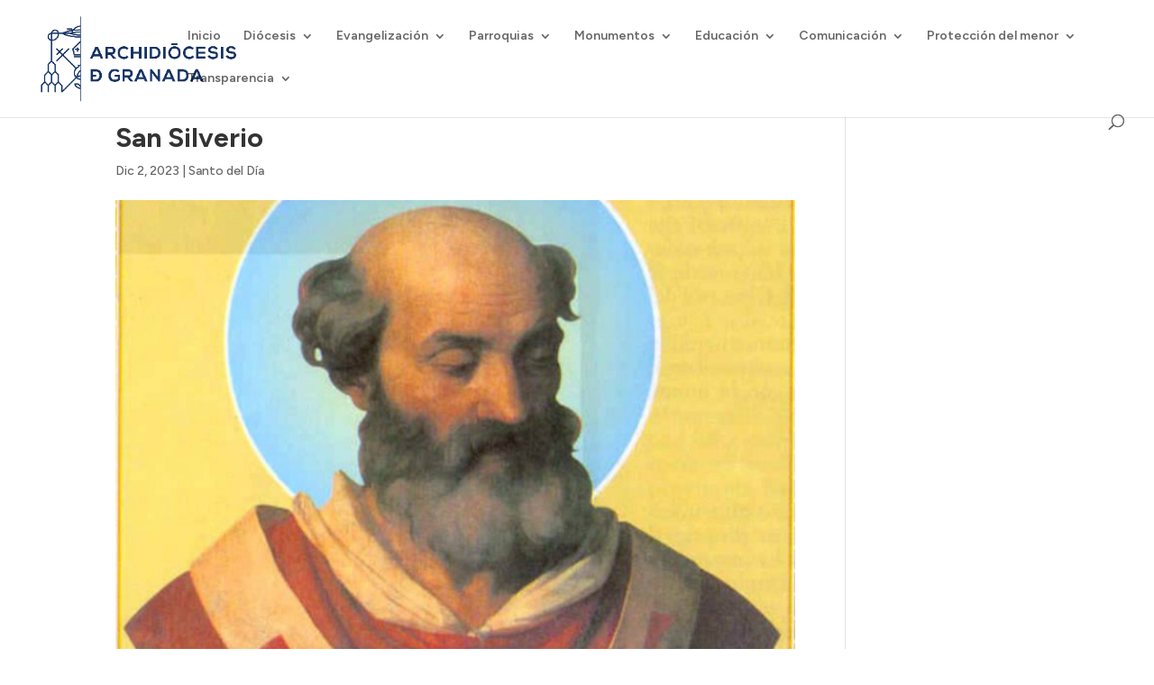

--- FILE ---
content_type: text/html; charset=UTF-8
request_url: https://archidiocesisgranada.es/santo-del-dia/san-silverio/
body_size: 49064
content:
<!DOCTYPE html>
<html dir="ltr" lang="es" prefix="og: https://ogp.me/ns#">
<head>
	<meta charset="UTF-8" />
<meta http-equiv="X-UA-Compatible" content="IE=edge">
	<link rel="pingback" href="https://archidiocesisgranada.es/xmlrpc.php" />

	<script type="text/javascript">
		document.documentElement.className = 'js';
	</script>
	
	<title>San Silverio - Archidiócesis de Granada</title>

		<!-- All in One SEO 4.9.3 - aioseo.com -->
	<meta name="description" content="El 2 de diciembre se celebra la festividad de San Silverio, Papa. La vida de Silverio está señalada por diversas controversias, empezando por el lugar de su nacimiento, disputado -según las distintas fuentes- entre Frosinone, de la que es actualmente patrón, y la vecina localidad de Ceccano, donde no hay rastro de un culto dedicado" />
	<meta name="robots" content="max-image-preview:large" />
	<meta name="author" content="Gloria Salido"/>
	<meta name="google-site-verification" content="cla5WRNPdMrb2uHaxioZBv7mSbewCR5BRAUMLlJcsIM" />
	<link rel="canonical" href="https://archidiocesisgranada.es/santo-del-dia/san-silverio/" />
	<meta name="generator" content="All in One SEO (AIOSEO) 4.9.3" />
		<meta property="og:locale" content="es_ES" />
		<meta property="og:site_name" content="Archidiócesis de Granada - Web oficial del Arzobispado de Granada" />
		<meta property="og:type" content="article" />
		<meta property="og:title" content="San Silverio - Archidiócesis de Granada" />
		<meta property="og:description" content="El 2 de diciembre se celebra la festividad de San Silverio, Papa. La vida de Silverio está señalada por diversas controversias, empezando por el lugar de su nacimiento, disputado -según las distintas fuentes- entre Frosinone, de la que es actualmente patrón, y la vecina localidad de Ceccano, donde no hay rastro de un culto dedicado" />
		<meta property="og:url" content="https://archidiocesisgranada.es/santo-del-dia/san-silverio/" />
		<meta property="article:published_time" content="2023-12-02T08:00:23+00:00" />
		<meta property="article:modified_time" content="2023-11-30T14:04:25+00:00" />
		<meta name="twitter:card" content="summary_large_image" />
		<meta name="twitter:title" content="San Silverio - Archidiócesis de Granada" />
		<meta name="twitter:description" content="El 2 de diciembre se celebra la festividad de San Silverio, Papa. La vida de Silverio está señalada por diversas controversias, empezando por el lugar de su nacimiento, disputado -según las distintas fuentes- entre Frosinone, de la que es actualmente patrón, y la vecina localidad de Ceccano, donde no hay rastro de un culto dedicado" />
		<script type="application/ld+json" class="aioseo-schema">
			{"@context":"https:\/\/schema.org","@graph":[{"@type":"BlogPosting","@id":"https:\/\/archidiocesisgranada.es\/santo-del-dia\/san-silverio\/#blogposting","name":"San Silverio - Archidi\u00f3cesis de Granada","headline":"San Silverio","author":{"@id":"https:\/\/archidiocesisgranada.es\/author\/gsalido\/#author"},"publisher":{"@id":"https:\/\/archidiocesisgranada.es\/#organization"},"image":{"@type":"ImageObject","url":"https:\/\/archidiocesisgranada.es\/wp-content\/uploads\/2023\/11\/santos-5-2.png","width":900,"height":600},"datePublished":"2023-12-02T09:00:23+01:00","dateModified":"2023-11-30T15:04:25+01:00","inLanguage":"es-ES","mainEntityOfPage":{"@id":"https:\/\/archidiocesisgranada.es\/santo-del-dia\/san-silverio\/#webpage"},"isPartOf":{"@id":"https:\/\/archidiocesisgranada.es\/santo-del-dia\/san-silverio\/#webpage"},"articleSection":"Santo del D\u00eda, Santos del d\u00eda"},{"@type":"BreadcrumbList","@id":"https:\/\/archidiocesisgranada.es\/santo-del-dia\/san-silverio\/#breadcrumblist","itemListElement":[{"@type":"ListItem","@id":"https:\/\/archidiocesisgranada.es#listItem","position":1,"name":"Home","item":"https:\/\/archidiocesisgranada.es","nextItem":{"@type":"ListItem","@id":"https:\/\/archidiocesisgranada.es\/category\/santo-del-dia\/#listItem","name":"Santo del D\u00eda"}},{"@type":"ListItem","@id":"https:\/\/archidiocesisgranada.es\/category\/santo-del-dia\/#listItem","position":2,"name":"Santo del D\u00eda","item":"https:\/\/archidiocesisgranada.es\/category\/santo-del-dia\/","nextItem":{"@type":"ListItem","@id":"https:\/\/archidiocesisgranada.es\/santo-del-dia\/san-silverio\/#listItem","name":"San Silverio"},"previousItem":{"@type":"ListItem","@id":"https:\/\/archidiocesisgranada.es#listItem","name":"Home"}},{"@type":"ListItem","@id":"https:\/\/archidiocesisgranada.es\/santo-del-dia\/san-silverio\/#listItem","position":3,"name":"San Silverio","previousItem":{"@type":"ListItem","@id":"https:\/\/archidiocesisgranada.es\/category\/santo-del-dia\/#listItem","name":"Santo del D\u00eda"}}]},{"@type":"Organization","@id":"https:\/\/archidiocesisgranada.es\/#organization","name":"Archidi\u00f3cesis de Granada","description":"Web oficial del Arzobispado de Granada","url":"https:\/\/archidiocesisgranada.es\/"},{"@type":"Person","@id":"https:\/\/archidiocesisgranada.es\/author\/gsalido\/#author","url":"https:\/\/archidiocesisgranada.es\/author\/gsalido\/","name":"Gloria Salido","image":{"@type":"ImageObject","@id":"https:\/\/archidiocesisgranada.es\/santo-del-dia\/san-silverio\/#authorImage","url":"https:\/\/archidiocesisgranada.es\/wp-content\/plugins\/ultimate-member\/assets\/img\/default_avatar.jpg","width":96,"height":96,"caption":"Gloria Salido"}},{"@type":"WebPage","@id":"https:\/\/archidiocesisgranada.es\/santo-del-dia\/san-silverio\/#webpage","url":"https:\/\/archidiocesisgranada.es\/santo-del-dia\/san-silverio\/","name":"San Silverio - Archidi\u00f3cesis de Granada","description":"El 2 de diciembre se celebra la festividad de San Silverio, Papa. La vida de Silverio est\u00e1 se\u00f1alada por diversas controversias, empezando por el lugar de su nacimiento, disputado -seg\u00fan las distintas fuentes- entre Frosinone, de la que es actualmente patr\u00f3n, y la vecina localidad de Ceccano, donde no hay rastro de un culto dedicado","inLanguage":"es-ES","isPartOf":{"@id":"https:\/\/archidiocesisgranada.es\/#website"},"breadcrumb":{"@id":"https:\/\/archidiocesisgranada.es\/santo-del-dia\/san-silverio\/#breadcrumblist"},"author":{"@id":"https:\/\/archidiocesisgranada.es\/author\/gsalido\/#author"},"creator":{"@id":"https:\/\/archidiocesisgranada.es\/author\/gsalido\/#author"},"image":{"@type":"ImageObject","url":"https:\/\/archidiocesisgranada.es\/wp-content\/uploads\/2023\/11\/santos-5-2.png","@id":"https:\/\/archidiocesisgranada.es\/santo-del-dia\/san-silverio\/#mainImage","width":900,"height":600},"primaryImageOfPage":{"@id":"https:\/\/archidiocesisgranada.es\/santo-del-dia\/san-silverio\/#mainImage"},"datePublished":"2023-12-02T09:00:23+01:00","dateModified":"2023-11-30T15:04:25+01:00"},{"@type":"WebSite","@id":"https:\/\/archidiocesisgranada.es\/#website","url":"https:\/\/archidiocesisgranada.es\/","name":"Archidi\u00f3cesis de Granada","description":"Web oficial del Arzobispado de Granada","inLanguage":"es-ES","publisher":{"@id":"https:\/\/archidiocesisgranada.es\/#organization"}}]}
		</script>
		<script type="text/javascript">
			(function(c,l,a,r,i,t,y){
			c[a]=c[a]||function(){(c[a].q=c[a].q||[]).push(arguments)};t=l.createElement(r);t.async=1;
			t.src="https://www.clarity.ms/tag/"+i+"?ref=aioseo";y=l.getElementsByTagName(r)[0];y.parentNode.insertBefore(t,y);
		})(window, document, "clarity", "script", "l7pog5rtdj");
		</script>
		<!-- All in One SEO -->

<script id="cookieyes" type="text/javascript" src="https://cdn-cookieyes.com/client_data/83439e88e4371f5955a074cc/script.js"></script><script type="text/javascript">
			let jqueryParams=[],jQuery=function(r){return jqueryParams=[...jqueryParams,r],jQuery},$=function(r){return jqueryParams=[...jqueryParams,r],$};window.jQuery=jQuery,window.$=jQuery;let customHeadScripts=!1;jQuery.fn=jQuery.prototype={},$.fn=jQuery.prototype={},jQuery.noConflict=function(r){if(window.jQuery)return jQuery=window.jQuery,$=window.jQuery,customHeadScripts=!0,jQuery.noConflict},jQuery.ready=function(r){jqueryParams=[...jqueryParams,r]},$.ready=function(r){jqueryParams=[...jqueryParams,r]},jQuery.load=function(r){jqueryParams=[...jqueryParams,r]},$.load=function(r){jqueryParams=[...jqueryParams,r]},jQuery.fn.ready=function(r){jqueryParams=[...jqueryParams,r]},$.fn.ready=function(r){jqueryParams=[...jqueryParams,r]};</script><link rel='dns-prefetch' href='//maps.googleapis.com' />
<link rel='dns-prefetch' href='//meet.jit.si' />
<link rel='dns-prefetch' href='//fonts.googleapis.com' />
<link rel="alternate" type="application/rss+xml" title="Archidiócesis de Granada &raquo; Feed" href="https://archidiocesisgranada.es/feed/" />
<link rel="alternate" title="oEmbed (JSON)" type="application/json+oembed" href="https://archidiocesisgranada.es/wp-json/oembed/1.0/embed?url=https%3A%2F%2Farchidiocesisgranada.es%2Fsanto-del-dia%2Fsan-silverio%2F" />
<link rel="alternate" title="oEmbed (XML)" type="text/xml+oembed" href="https://archidiocesisgranada.es/wp-json/oembed/1.0/embed?url=https%3A%2F%2Farchidiocesisgranada.es%2Fsanto-del-dia%2Fsan-silverio%2F&#038;format=xml" />
		<!-- This site uses the Google Analytics by MonsterInsights plugin v9.11.1 - Using Analytics tracking - https://www.monsterinsights.com/ -->
							<script src="//www.googletagmanager.com/gtag/js?id=G-7MJK49Q5YC"  data-cfasync="false" data-wpfc-render="false" type="text/javascript" async></script>
			<script data-cfasync="false" data-wpfc-render="false" type="text/javascript">
				var mi_version = '9.11.1';
				var mi_track_user = true;
				var mi_no_track_reason = '';
								var MonsterInsightsDefaultLocations = {"page_location":"https:\/\/archidiocesisgranada.es\/santo-del-dia\/san-silverio\/"};
								if ( typeof MonsterInsightsPrivacyGuardFilter === 'function' ) {
					var MonsterInsightsLocations = (typeof MonsterInsightsExcludeQuery === 'object') ? MonsterInsightsPrivacyGuardFilter( MonsterInsightsExcludeQuery ) : MonsterInsightsPrivacyGuardFilter( MonsterInsightsDefaultLocations );
				} else {
					var MonsterInsightsLocations = (typeof MonsterInsightsExcludeQuery === 'object') ? MonsterInsightsExcludeQuery : MonsterInsightsDefaultLocations;
				}

								var disableStrs = [
										'ga-disable-G-7MJK49Q5YC',
									];

				/* Function to detect opted out users */
				function __gtagTrackerIsOptedOut() {
					for (var index = 0; index < disableStrs.length; index++) {
						if (document.cookie.indexOf(disableStrs[index] + '=true') > -1) {
							return true;
						}
					}

					return false;
				}

				/* Disable tracking if the opt-out cookie exists. */
				if (__gtagTrackerIsOptedOut()) {
					for (var index = 0; index < disableStrs.length; index++) {
						window[disableStrs[index]] = true;
					}
				}

				/* Opt-out function */
				function __gtagTrackerOptout() {
					for (var index = 0; index < disableStrs.length; index++) {
						document.cookie = disableStrs[index] + '=true; expires=Thu, 31 Dec 2099 23:59:59 UTC; path=/';
						window[disableStrs[index]] = true;
					}
				}

				if ('undefined' === typeof gaOptout) {
					function gaOptout() {
						__gtagTrackerOptout();
					}
				}
								window.dataLayer = window.dataLayer || [];

				window.MonsterInsightsDualTracker = {
					helpers: {},
					trackers: {},
				};
				if (mi_track_user) {
					function __gtagDataLayer() {
						dataLayer.push(arguments);
					}

					function __gtagTracker(type, name, parameters) {
						if (!parameters) {
							parameters = {};
						}

						if (parameters.send_to) {
							__gtagDataLayer.apply(null, arguments);
							return;
						}

						if (type === 'event') {
														parameters.send_to = monsterinsights_frontend.v4_id;
							var hookName = name;
							if (typeof parameters['event_category'] !== 'undefined') {
								hookName = parameters['event_category'] + ':' + name;
							}

							if (typeof MonsterInsightsDualTracker.trackers[hookName] !== 'undefined') {
								MonsterInsightsDualTracker.trackers[hookName](parameters);
							} else {
								__gtagDataLayer('event', name, parameters);
							}
							
						} else {
							__gtagDataLayer.apply(null, arguments);
						}
					}

					__gtagTracker('js', new Date());
					__gtagTracker('set', {
						'developer_id.dZGIzZG': true,
											});
					if ( MonsterInsightsLocations.page_location ) {
						__gtagTracker('set', MonsterInsightsLocations);
					}
										__gtagTracker('config', 'G-7MJK49Q5YC', {"forceSSL":"true","link_attribution":"true"} );
										window.gtag = __gtagTracker;										(function () {
						/* https://developers.google.com/analytics/devguides/collection/analyticsjs/ */
						/* ga and __gaTracker compatibility shim. */
						var noopfn = function () {
							return null;
						};
						var newtracker = function () {
							return new Tracker();
						};
						var Tracker = function () {
							return null;
						};
						var p = Tracker.prototype;
						p.get = noopfn;
						p.set = noopfn;
						p.send = function () {
							var args = Array.prototype.slice.call(arguments);
							args.unshift('send');
							__gaTracker.apply(null, args);
						};
						var __gaTracker = function () {
							var len = arguments.length;
							if (len === 0) {
								return;
							}
							var f = arguments[len - 1];
							if (typeof f !== 'object' || f === null || typeof f.hitCallback !== 'function') {
								if ('send' === arguments[0]) {
									var hitConverted, hitObject = false, action;
									if ('event' === arguments[1]) {
										if ('undefined' !== typeof arguments[3]) {
											hitObject = {
												'eventAction': arguments[3],
												'eventCategory': arguments[2],
												'eventLabel': arguments[4],
												'value': arguments[5] ? arguments[5] : 1,
											}
										}
									}
									if ('pageview' === arguments[1]) {
										if ('undefined' !== typeof arguments[2]) {
											hitObject = {
												'eventAction': 'page_view',
												'page_path': arguments[2],
											}
										}
									}
									if (typeof arguments[2] === 'object') {
										hitObject = arguments[2];
									}
									if (typeof arguments[5] === 'object') {
										Object.assign(hitObject, arguments[5]);
									}
									if ('undefined' !== typeof arguments[1].hitType) {
										hitObject = arguments[1];
										if ('pageview' === hitObject.hitType) {
											hitObject.eventAction = 'page_view';
										}
									}
									if (hitObject) {
										action = 'timing' === arguments[1].hitType ? 'timing_complete' : hitObject.eventAction;
										hitConverted = mapArgs(hitObject);
										__gtagTracker('event', action, hitConverted);
									}
								}
								return;
							}

							function mapArgs(args) {
								var arg, hit = {};
								var gaMap = {
									'eventCategory': 'event_category',
									'eventAction': 'event_action',
									'eventLabel': 'event_label',
									'eventValue': 'event_value',
									'nonInteraction': 'non_interaction',
									'timingCategory': 'event_category',
									'timingVar': 'name',
									'timingValue': 'value',
									'timingLabel': 'event_label',
									'page': 'page_path',
									'location': 'page_location',
									'title': 'page_title',
									'referrer' : 'page_referrer',
								};
								for (arg in args) {
																		if (!(!args.hasOwnProperty(arg) || !gaMap.hasOwnProperty(arg))) {
										hit[gaMap[arg]] = args[arg];
									} else {
										hit[arg] = args[arg];
									}
								}
								return hit;
							}

							try {
								f.hitCallback();
							} catch (ex) {
							}
						};
						__gaTracker.create = newtracker;
						__gaTracker.getByName = newtracker;
						__gaTracker.getAll = function () {
							return [];
						};
						__gaTracker.remove = noopfn;
						__gaTracker.loaded = true;
						window['__gaTracker'] = __gaTracker;
					})();
									} else {
										console.log("");
					(function () {
						function __gtagTracker() {
							return null;
						}

						window['__gtagTracker'] = __gtagTracker;
						window['gtag'] = __gtagTracker;
					})();
									}
			</script>
							<!-- / Google Analytics by MonsterInsights -->
		<meta content="OV Child v.1.0.0" name="generator"/><link rel='stylesheet' id='acy_front_messages_css-css' href='https://archidiocesisgranada.es/wp-content/plugins/acymailing/media/css/front/messages.min.css?v=1767713065&#038;ver=6.9' type='text/css' media='all' />
<link rel='stylesheet' id='wp-block-library-css' href='https://archidiocesisgranada.es/wp-includes/css/dist/block-library/style.min.css?ver=6.9' type='text/css' media='all' />
<style id='global-styles-inline-css' type='text/css'>
:root{--wp--preset--aspect-ratio--square: 1;--wp--preset--aspect-ratio--4-3: 4/3;--wp--preset--aspect-ratio--3-4: 3/4;--wp--preset--aspect-ratio--3-2: 3/2;--wp--preset--aspect-ratio--2-3: 2/3;--wp--preset--aspect-ratio--16-9: 16/9;--wp--preset--aspect-ratio--9-16: 9/16;--wp--preset--color--black: #000000;--wp--preset--color--cyan-bluish-gray: #abb8c3;--wp--preset--color--white: #ffffff;--wp--preset--color--pale-pink: #f78da7;--wp--preset--color--vivid-red: #cf2e2e;--wp--preset--color--luminous-vivid-orange: #ff6900;--wp--preset--color--luminous-vivid-amber: #fcb900;--wp--preset--color--light-green-cyan: #7bdcb5;--wp--preset--color--vivid-green-cyan: #00d084;--wp--preset--color--pale-cyan-blue: #8ed1fc;--wp--preset--color--vivid-cyan-blue: #0693e3;--wp--preset--color--vivid-purple: #9b51e0;--wp--preset--gradient--vivid-cyan-blue-to-vivid-purple: linear-gradient(135deg,rgb(6,147,227) 0%,rgb(155,81,224) 100%);--wp--preset--gradient--light-green-cyan-to-vivid-green-cyan: linear-gradient(135deg,rgb(122,220,180) 0%,rgb(0,208,130) 100%);--wp--preset--gradient--luminous-vivid-amber-to-luminous-vivid-orange: linear-gradient(135deg,rgb(252,185,0) 0%,rgb(255,105,0) 100%);--wp--preset--gradient--luminous-vivid-orange-to-vivid-red: linear-gradient(135deg,rgb(255,105,0) 0%,rgb(207,46,46) 100%);--wp--preset--gradient--very-light-gray-to-cyan-bluish-gray: linear-gradient(135deg,rgb(238,238,238) 0%,rgb(169,184,195) 100%);--wp--preset--gradient--cool-to-warm-spectrum: linear-gradient(135deg,rgb(74,234,220) 0%,rgb(151,120,209) 20%,rgb(207,42,186) 40%,rgb(238,44,130) 60%,rgb(251,105,98) 80%,rgb(254,248,76) 100%);--wp--preset--gradient--blush-light-purple: linear-gradient(135deg,rgb(255,206,236) 0%,rgb(152,150,240) 100%);--wp--preset--gradient--blush-bordeaux: linear-gradient(135deg,rgb(254,205,165) 0%,rgb(254,45,45) 50%,rgb(107,0,62) 100%);--wp--preset--gradient--luminous-dusk: linear-gradient(135deg,rgb(255,203,112) 0%,rgb(199,81,192) 50%,rgb(65,88,208) 100%);--wp--preset--gradient--pale-ocean: linear-gradient(135deg,rgb(255,245,203) 0%,rgb(182,227,212) 50%,rgb(51,167,181) 100%);--wp--preset--gradient--electric-grass: linear-gradient(135deg,rgb(202,248,128) 0%,rgb(113,206,126) 100%);--wp--preset--gradient--midnight: linear-gradient(135deg,rgb(2,3,129) 0%,rgb(40,116,252) 100%);--wp--preset--font-size--small: 13px;--wp--preset--font-size--medium: 20px;--wp--preset--font-size--large: 36px;--wp--preset--font-size--x-large: 42px;--wp--preset--spacing--20: 0.44rem;--wp--preset--spacing--30: 0.67rem;--wp--preset--spacing--40: 1rem;--wp--preset--spacing--50: 1.5rem;--wp--preset--spacing--60: 2.25rem;--wp--preset--spacing--70: 3.38rem;--wp--preset--spacing--80: 5.06rem;--wp--preset--shadow--natural: 6px 6px 9px rgba(0, 0, 0, 0.2);--wp--preset--shadow--deep: 12px 12px 50px rgba(0, 0, 0, 0.4);--wp--preset--shadow--sharp: 6px 6px 0px rgba(0, 0, 0, 0.2);--wp--preset--shadow--outlined: 6px 6px 0px -3px rgb(255, 255, 255), 6px 6px rgb(0, 0, 0);--wp--preset--shadow--crisp: 6px 6px 0px rgb(0, 0, 0);}:root { --wp--style--global--content-size: 823px;--wp--style--global--wide-size: 1080px; }:where(body) { margin: 0; }.wp-site-blocks > .alignleft { float: left; margin-right: 2em; }.wp-site-blocks > .alignright { float: right; margin-left: 2em; }.wp-site-blocks > .aligncenter { justify-content: center; margin-left: auto; margin-right: auto; }:where(.is-layout-flex){gap: 0.5em;}:where(.is-layout-grid){gap: 0.5em;}.is-layout-flow > .alignleft{float: left;margin-inline-start: 0;margin-inline-end: 2em;}.is-layout-flow > .alignright{float: right;margin-inline-start: 2em;margin-inline-end: 0;}.is-layout-flow > .aligncenter{margin-left: auto !important;margin-right: auto !important;}.is-layout-constrained > .alignleft{float: left;margin-inline-start: 0;margin-inline-end: 2em;}.is-layout-constrained > .alignright{float: right;margin-inline-start: 2em;margin-inline-end: 0;}.is-layout-constrained > .aligncenter{margin-left: auto !important;margin-right: auto !important;}.is-layout-constrained > :where(:not(.alignleft):not(.alignright):not(.alignfull)){max-width: var(--wp--style--global--content-size);margin-left: auto !important;margin-right: auto !important;}.is-layout-constrained > .alignwide{max-width: var(--wp--style--global--wide-size);}body .is-layout-flex{display: flex;}.is-layout-flex{flex-wrap: wrap;align-items: center;}.is-layout-flex > :is(*, div){margin: 0;}body .is-layout-grid{display: grid;}.is-layout-grid > :is(*, div){margin: 0;}body{padding-top: 0px;padding-right: 0px;padding-bottom: 0px;padding-left: 0px;}:root :where(.wp-element-button, .wp-block-button__link){background-color: #32373c;border-width: 0;color: #fff;font-family: inherit;font-size: inherit;font-style: inherit;font-weight: inherit;letter-spacing: inherit;line-height: inherit;padding-top: calc(0.667em + 2px);padding-right: calc(1.333em + 2px);padding-bottom: calc(0.667em + 2px);padding-left: calc(1.333em + 2px);text-decoration: none;text-transform: inherit;}.has-black-color{color: var(--wp--preset--color--black) !important;}.has-cyan-bluish-gray-color{color: var(--wp--preset--color--cyan-bluish-gray) !important;}.has-white-color{color: var(--wp--preset--color--white) !important;}.has-pale-pink-color{color: var(--wp--preset--color--pale-pink) !important;}.has-vivid-red-color{color: var(--wp--preset--color--vivid-red) !important;}.has-luminous-vivid-orange-color{color: var(--wp--preset--color--luminous-vivid-orange) !important;}.has-luminous-vivid-amber-color{color: var(--wp--preset--color--luminous-vivid-amber) !important;}.has-light-green-cyan-color{color: var(--wp--preset--color--light-green-cyan) !important;}.has-vivid-green-cyan-color{color: var(--wp--preset--color--vivid-green-cyan) !important;}.has-pale-cyan-blue-color{color: var(--wp--preset--color--pale-cyan-blue) !important;}.has-vivid-cyan-blue-color{color: var(--wp--preset--color--vivid-cyan-blue) !important;}.has-vivid-purple-color{color: var(--wp--preset--color--vivid-purple) !important;}.has-black-background-color{background-color: var(--wp--preset--color--black) !important;}.has-cyan-bluish-gray-background-color{background-color: var(--wp--preset--color--cyan-bluish-gray) !important;}.has-white-background-color{background-color: var(--wp--preset--color--white) !important;}.has-pale-pink-background-color{background-color: var(--wp--preset--color--pale-pink) !important;}.has-vivid-red-background-color{background-color: var(--wp--preset--color--vivid-red) !important;}.has-luminous-vivid-orange-background-color{background-color: var(--wp--preset--color--luminous-vivid-orange) !important;}.has-luminous-vivid-amber-background-color{background-color: var(--wp--preset--color--luminous-vivid-amber) !important;}.has-light-green-cyan-background-color{background-color: var(--wp--preset--color--light-green-cyan) !important;}.has-vivid-green-cyan-background-color{background-color: var(--wp--preset--color--vivid-green-cyan) !important;}.has-pale-cyan-blue-background-color{background-color: var(--wp--preset--color--pale-cyan-blue) !important;}.has-vivid-cyan-blue-background-color{background-color: var(--wp--preset--color--vivid-cyan-blue) !important;}.has-vivid-purple-background-color{background-color: var(--wp--preset--color--vivid-purple) !important;}.has-black-border-color{border-color: var(--wp--preset--color--black) !important;}.has-cyan-bluish-gray-border-color{border-color: var(--wp--preset--color--cyan-bluish-gray) !important;}.has-white-border-color{border-color: var(--wp--preset--color--white) !important;}.has-pale-pink-border-color{border-color: var(--wp--preset--color--pale-pink) !important;}.has-vivid-red-border-color{border-color: var(--wp--preset--color--vivid-red) !important;}.has-luminous-vivid-orange-border-color{border-color: var(--wp--preset--color--luminous-vivid-orange) !important;}.has-luminous-vivid-amber-border-color{border-color: var(--wp--preset--color--luminous-vivid-amber) !important;}.has-light-green-cyan-border-color{border-color: var(--wp--preset--color--light-green-cyan) !important;}.has-vivid-green-cyan-border-color{border-color: var(--wp--preset--color--vivid-green-cyan) !important;}.has-pale-cyan-blue-border-color{border-color: var(--wp--preset--color--pale-cyan-blue) !important;}.has-vivid-cyan-blue-border-color{border-color: var(--wp--preset--color--vivid-cyan-blue) !important;}.has-vivid-purple-border-color{border-color: var(--wp--preset--color--vivid-purple) !important;}.has-vivid-cyan-blue-to-vivid-purple-gradient-background{background: var(--wp--preset--gradient--vivid-cyan-blue-to-vivid-purple) !important;}.has-light-green-cyan-to-vivid-green-cyan-gradient-background{background: var(--wp--preset--gradient--light-green-cyan-to-vivid-green-cyan) !important;}.has-luminous-vivid-amber-to-luminous-vivid-orange-gradient-background{background: var(--wp--preset--gradient--luminous-vivid-amber-to-luminous-vivid-orange) !important;}.has-luminous-vivid-orange-to-vivid-red-gradient-background{background: var(--wp--preset--gradient--luminous-vivid-orange-to-vivid-red) !important;}.has-very-light-gray-to-cyan-bluish-gray-gradient-background{background: var(--wp--preset--gradient--very-light-gray-to-cyan-bluish-gray) !important;}.has-cool-to-warm-spectrum-gradient-background{background: var(--wp--preset--gradient--cool-to-warm-spectrum) !important;}.has-blush-light-purple-gradient-background{background: var(--wp--preset--gradient--blush-light-purple) !important;}.has-blush-bordeaux-gradient-background{background: var(--wp--preset--gradient--blush-bordeaux) !important;}.has-luminous-dusk-gradient-background{background: var(--wp--preset--gradient--luminous-dusk) !important;}.has-pale-ocean-gradient-background{background: var(--wp--preset--gradient--pale-ocean) !important;}.has-electric-grass-gradient-background{background: var(--wp--preset--gradient--electric-grass) !important;}.has-midnight-gradient-background{background: var(--wp--preset--gradient--midnight) !important;}.has-small-font-size{font-size: var(--wp--preset--font-size--small) !important;}.has-medium-font-size{font-size: var(--wp--preset--font-size--medium) !important;}.has-large-font-size{font-size: var(--wp--preset--font-size--large) !important;}.has-x-large-font-size{font-size: var(--wp--preset--font-size--x-large) !important;}
/*# sourceURL=global-styles-inline-css */
</style>

<link rel='stylesheet' id='ctf_styles-css' href='https://archidiocesisgranada.es/wp-content/plugins/custom-twitter-feeds/css/ctf-styles.min.css?ver=2.3.1' type='text/css' media='all' />
<link rel='stylesheet' id='evcal_google_fonts-css' href='https://fonts.googleapis.com/css?family=Noto+Sans%3A400%2C400italic%2C700%7CPoppins%3A700%2C800%2C900&#038;subset=latin%2Clatin-ext&#038;ver=2.4.9' type='text/css' media='all' />
<link rel='stylesheet' id='evcal_cal_default-css' href='//archidiocesisgranada.es/wp-content/plugins/eventon-lite/assets/css/eventon_styles.css?ver=2.4.9' type='text/css' media='all' />
<link rel='stylesheet' id='evo_font_icons-css' href='//archidiocesisgranada.es/wp-content/plugins/eventon-lite/assets/fonts/all.css?ver=2.4.9' type='text/css' media='all' />
<link rel='stylesheet' id='eventon_dynamic_styles-css' href='//archidiocesisgranada.es/wp-content/plugins/eventon-lite/assets/css/eventon_dynamic_styles.css?ver=2.4.9' type='text/css' media='all' />
<style id='divi-style-parent-inline-inline-css' type='text/css'>
/*!
Theme Name: Divi
Theme URI: http://www.elegantthemes.com/gallery/divi/
Version: 4.27.4
Description: Smart. Flexible. Beautiful. Divi is the most powerful theme in our collection.
Author: Elegant Themes
Author URI: http://www.elegantthemes.com
License: GNU General Public License v2
License URI: http://www.gnu.org/licenses/gpl-2.0.html
*/

a,abbr,acronym,address,applet,b,big,blockquote,body,center,cite,code,dd,del,dfn,div,dl,dt,em,fieldset,font,form,h1,h2,h3,h4,h5,h6,html,i,iframe,img,ins,kbd,label,legend,li,object,ol,p,pre,q,s,samp,small,span,strike,strong,sub,sup,tt,u,ul,var{margin:0;padding:0;border:0;outline:0;font-size:100%;-ms-text-size-adjust:100%;-webkit-text-size-adjust:100%;vertical-align:baseline;background:transparent}body{line-height:1}ol,ul{list-style:none}blockquote,q{quotes:none}blockquote:after,blockquote:before,q:after,q:before{content:"";content:none}blockquote{margin:20px 0 30px;border-left:5px solid;padding-left:20px}:focus{outline:0}del{text-decoration:line-through}pre{overflow:auto;padding:10px}figure{margin:0}table{border-collapse:collapse;border-spacing:0}article,aside,footer,header,hgroup,nav,section{display:block}body{font-family:Open Sans,Arial,sans-serif;font-size:14px;color:#666;background-color:#fff;line-height:1.7em;font-weight:500;-webkit-font-smoothing:antialiased;-moz-osx-font-smoothing:grayscale}body.page-template-page-template-blank-php #page-container{padding-top:0!important}body.et_cover_background{background-size:cover!important;background-position:top!important;background-repeat:no-repeat!important;background-attachment:fixed}a{color:#2ea3f2}a,a:hover{text-decoration:none}p{padding-bottom:1em}p:not(.has-background):last-of-type{padding-bottom:0}p.et_normal_padding{padding-bottom:1em}strong{font-weight:700}cite,em,i{font-style:italic}code,pre{font-family:Courier New,monospace;margin-bottom:10px}ins{text-decoration:none}sub,sup{height:0;line-height:1;position:relative;vertical-align:baseline}sup{bottom:.8em}sub{top:.3em}dl{margin:0 0 1.5em}dl dt{font-weight:700}dd{margin-left:1.5em}blockquote p{padding-bottom:0}embed,iframe,object,video{max-width:100%}h1,h2,h3,h4,h5,h6{color:#333;padding-bottom:10px;line-height:1em;font-weight:500}h1 a,h2 a,h3 a,h4 a,h5 a,h6 a{color:inherit}h1{font-size:30px}h2{font-size:26px}h3{font-size:22px}h4{font-size:18px}h5{font-size:16px}h6{font-size:14px}input{-webkit-appearance:none}input[type=checkbox]{-webkit-appearance:checkbox}input[type=radio]{-webkit-appearance:radio}input.text,input.title,input[type=email],input[type=password],input[type=tel],input[type=text],select,textarea{background-color:#fff;border:1px solid #bbb;padding:2px;color:#4e4e4e}input.text:focus,input.title:focus,input[type=text]:focus,select:focus,textarea:focus{border-color:#2d3940;color:#3e3e3e}input.text,input.title,input[type=text],select,textarea{margin:0}textarea{padding:4px}button,input,select,textarea{font-family:inherit}img{max-width:100%;height:auto}.clear{clear:both}br.clear{margin:0;padding:0}.pagination{clear:both}#et_search_icon:hover,.et-social-icon a:hover,.et_password_protected_form .et_submit_button,.form-submit .et_pb_buttontton.alt.disabled,.nav-single a,.posted_in a{color:#2ea3f2}.et-search-form,blockquote{border-color:#2ea3f2}#main-content{background-color:#fff}.container{width:80%;max-width:1080px;margin:auto;position:relative}body:not(.et-tb) #main-content .container,body:not(.et-tb-has-header) #main-content .container{padding-top:58px}.et_full_width_page #main-content .container:before{display:none}.main_title{margin-bottom:20px}.et_password_protected_form .et_submit_button:hover,.form-submit .et_pb_button:hover{background:rgba(0,0,0,.05)}.et_button_icon_visible .et_pb_button{padding-right:2em;padding-left:.7em}.et_button_icon_visible .et_pb_button:after{opacity:1;margin-left:0}.et_button_left .et_pb_button:hover:after{left:.15em}.et_button_left .et_pb_button:after{margin-left:0;left:1em}.et_button_icon_visible.et_button_left .et_pb_button,.et_button_left .et_pb_button:hover,.et_button_left .et_pb_module .et_pb_button:hover{padding-left:2em;padding-right:.7em}.et_button_icon_visible.et_button_left .et_pb_button:after,.et_button_left .et_pb_button:hover:after{left:.15em}.et_password_protected_form .et_submit_button:hover,.form-submit .et_pb_button:hover{padding:.3em 1em}.et_button_no_icon .et_pb_button:after{display:none}.et_button_no_icon.et_button_icon_visible.et_button_left .et_pb_button,.et_button_no_icon.et_button_left .et_pb_button:hover,.et_button_no_icon .et_pb_button,.et_button_no_icon .et_pb_button:hover{padding:.3em 1em!important}.et_button_custom_icon .et_pb_button:after{line-height:1.7em}.et_button_custom_icon.et_button_icon_visible .et_pb_button:after,.et_button_custom_icon .et_pb_button:hover:after{margin-left:.3em}#left-area .post_format-post-format-gallery .wp-block-gallery:first-of-type{padding:0;margin-bottom:-16px}.entry-content table:not(.variations){border:1px solid #eee;margin:0 0 15px;text-align:left;width:100%}.entry-content thead th,.entry-content tr th{color:#555;font-weight:700;padding:9px 24px}.entry-content tr td{border-top:1px solid #eee;padding:6px 24px}#left-area ul,.entry-content ul,.et-l--body ul,.et-l--footer ul,.et-l--header ul{list-style-type:disc;padding:0 0 23px 1em;line-height:26px}#left-area ol,.entry-content ol,.et-l--body ol,.et-l--footer ol,.et-l--header ol{list-style-type:decimal;list-style-position:inside;padding:0 0 23px;line-height:26px}#left-area ul li ul,.entry-content ul li ol{padding:2px 0 2px 20px}#left-area ol li ul,.entry-content ol li ol,.et-l--body ol li ol,.et-l--footer ol li ol,.et-l--header ol li ol{padding:2px 0 2px 35px}#left-area ul.wp-block-gallery{display:-webkit-box;display:-ms-flexbox;display:flex;-ms-flex-wrap:wrap;flex-wrap:wrap;list-style-type:none;padding:0}#left-area ul.products{padding:0!important;line-height:1.7!important;list-style:none!important}.gallery-item a{display:block}.gallery-caption,.gallery-item a{width:90%}#wpadminbar{z-index:100001}#left-area .post-meta{font-size:14px;padding-bottom:15px}#left-area .post-meta a{text-decoration:none;color:#666}#left-area .et_featured_image{padding-bottom:7px}.single .post{padding-bottom:25px}body.single .et_audio_content{margin-bottom:-6px}.nav-single a{text-decoration:none;color:#2ea3f2;font-size:14px;font-weight:400}.nav-previous{float:left}.nav-next{float:right}.et_password_protected_form p input{background-color:#eee;border:none!important;width:100%!important;border-radius:0!important;font-size:14px;color:#999!important;padding:16px!important;-webkit-box-sizing:border-box;box-sizing:border-box}.et_password_protected_form label{display:none}.et_password_protected_form .et_submit_button{font-family:inherit;display:block;float:right;margin:8px auto 0;cursor:pointer}.post-password-required p.nocomments.container{max-width:100%}.post-password-required p.nocomments.container:before{display:none}.aligncenter,div.post .new-post .aligncenter{display:block;margin-left:auto;margin-right:auto}.wp-caption{border:1px solid #ddd;text-align:center;background-color:#f3f3f3;margin-bottom:10px;max-width:96%;padding:8px}.wp-caption.alignleft{margin:0 30px 20px 0}.wp-caption.alignright{margin:0 0 20px 30px}.wp-caption img{margin:0;padding:0;border:0}.wp-caption p.wp-caption-text{font-size:12px;padding:0 4px 5px;margin:0}.alignright{float:right}.alignleft{float:left}img.alignleft{display:inline;float:left;margin-right:15px}img.alignright{display:inline;float:right;margin-left:15px}.page.et_pb_pagebuilder_layout #main-content{background-color:transparent}body #main-content .et_builder_inner_content>h1,body #main-content .et_builder_inner_content>h2,body #main-content .et_builder_inner_content>h3,body #main-content .et_builder_inner_content>h4,body #main-content .et_builder_inner_content>h5,body #main-content .et_builder_inner_content>h6{line-height:1.4em}body #main-content .et_builder_inner_content>p{line-height:1.7em}.wp-block-pullquote{margin:20px 0 30px}.wp-block-pullquote.has-background blockquote{border-left:none}.wp-block-group.has-background{padding:1.5em 1.5em .5em}@media (min-width:981px){#left-area{width:79.125%;padding-bottom:23px}#main-content .container:before{content:"";position:absolute;top:0;height:100%;width:1px;background-color:#e2e2e2}.et_full_width_page #left-area,.et_no_sidebar #left-area{float:none;width:100%!important}.et_full_width_page #left-area{padding-bottom:0}.et_no_sidebar #main-content .container:before{display:none}}@media (max-width:980px){#page-container{padding-top:80px}.et-tb #page-container,.et-tb-has-header #page-container{padding-top:0!important}#left-area,#sidebar{width:100%!important}#main-content .container:before{display:none!important}.et_full_width_page .et_gallery_item:nth-child(4n+1){clear:none}}@media print{#page-container{padding-top:0!important}}#wp-admin-bar-et-use-visual-builder a:before{font-family:ETmodules!important;content:"\e625";font-size:30px!important;width:28px;margin-top:-3px;color:#974df3!important}#wp-admin-bar-et-use-visual-builder:hover a:before{color:#fff!important}#wp-admin-bar-et-use-visual-builder:hover a,#wp-admin-bar-et-use-visual-builder a:hover{transition:background-color .5s ease;-webkit-transition:background-color .5s ease;-moz-transition:background-color .5s ease;background-color:#7e3bd0!important;color:#fff!important}* html .clearfix,:first-child+html .clearfix{zoom:1}.iphone .et_pb_section_video_bg video::-webkit-media-controls-start-playback-button{display:none!important;-webkit-appearance:none}.et_mobile_device .et_pb_section_parallax .et_pb_parallax_css{background-attachment:scroll}.et-social-facebook a.icon:before{content:"\e093"}.et-social-twitter a.icon:before{content:"\e094"}.et-social-google-plus a.icon:before{content:"\e096"}.et-social-instagram a.icon:before{content:"\e09a"}.et-social-rss a.icon:before{content:"\e09e"}.ai1ec-single-event:after{content:" ";display:table;clear:both}.evcal_event_details .evcal_evdata_cell .eventon_details_shading_bot.eventon_details_shading_bot{z-index:3}.wp-block-divi-layout{margin-bottom:1em}*{-webkit-box-sizing:border-box;box-sizing:border-box}#et-info-email:before,#et-info-phone:before,#et_search_icon:before,.comment-reply-link:after,.et-cart-info span:before,.et-pb-arrow-next:before,.et-pb-arrow-prev:before,.et-social-icon a:before,.et_audio_container .mejs-playpause-button button:before,.et_audio_container .mejs-volume-button button:before,.et_overlay:before,.et_password_protected_form .et_submit_button:after,.et_pb_button:after,.et_pb_contact_reset:after,.et_pb_contact_submit:after,.et_pb_font_icon:before,.et_pb_newsletter_button:after,.et_pb_pricing_table_button:after,.et_pb_promo_button:after,.et_pb_testimonial:before,.et_pb_toggle_title:before,.form-submit .et_pb_button:after,.mobile_menu_bar:before,a.et_pb_more_button:after{font-family:ETmodules!important;speak:none;font-style:normal;font-weight:400;-webkit-font-feature-settings:normal;font-feature-settings:normal;font-variant:normal;text-transform:none;line-height:1;-webkit-font-smoothing:antialiased;-moz-osx-font-smoothing:grayscale;text-shadow:0 0;direction:ltr}.et-pb-icon,.et_pb_custom_button_icon.et_pb_button:after,.et_pb_login .et_pb_custom_button_icon.et_pb_button:after,.et_pb_woo_custom_button_icon .button.et_pb_custom_button_icon.et_pb_button:after,.et_pb_woo_custom_button_icon .button.et_pb_custom_button_icon.et_pb_button:hover:after{content:attr(data-icon)}.et-pb-icon{font-family:ETmodules;speak:none;font-weight:400;-webkit-font-feature-settings:normal;font-feature-settings:normal;font-variant:normal;text-transform:none;line-height:1;-webkit-font-smoothing:antialiased;font-size:96px;font-style:normal;display:inline-block;-webkit-box-sizing:border-box;box-sizing:border-box;direction:ltr}#et-ajax-saving{display:none;-webkit-transition:background .3s,-webkit-box-shadow .3s;transition:background .3s,-webkit-box-shadow .3s;transition:background .3s,box-shadow .3s;transition:background .3s,box-shadow .3s,-webkit-box-shadow .3s;-webkit-box-shadow:rgba(0,139,219,.247059) 0 0 60px;box-shadow:0 0 60px rgba(0,139,219,.247059);position:fixed;top:50%;left:50%;width:50px;height:50px;background:#fff;border-radius:50px;margin:-25px 0 0 -25px;z-index:999999;text-align:center}#et-ajax-saving img{margin:9px}.et-safe-mode-indicator,.et-safe-mode-indicator:focus,.et-safe-mode-indicator:hover{-webkit-box-shadow:0 5px 10px rgba(41,196,169,.15);box-shadow:0 5px 10px rgba(41,196,169,.15);background:#29c4a9;color:#fff;font-size:14px;font-weight:600;padding:12px;line-height:16px;border-radius:3px;position:fixed;bottom:30px;right:30px;z-index:999999;text-decoration:none;font-family:Open Sans,sans-serif;-webkit-font-smoothing:antialiased;-moz-osx-font-smoothing:grayscale}.et_pb_button{font-size:20px;font-weight:500;padding:.3em 1em;line-height:1.7em!important;background-color:transparent;background-size:cover;background-position:50%;background-repeat:no-repeat;border:2px solid;border-radius:3px;-webkit-transition-duration:.2s;transition-duration:.2s;-webkit-transition-property:all!important;transition-property:all!important}.et_pb_button,.et_pb_button_inner{position:relative}.et_pb_button:hover,.et_pb_module .et_pb_button:hover{border:2px solid transparent;padding:.3em 2em .3em .7em}.et_pb_button:hover{background-color:hsla(0,0%,100%,.2)}.et_pb_bg_layout_light.et_pb_button:hover,.et_pb_bg_layout_light .et_pb_button:hover{background-color:rgba(0,0,0,.05)}.et_pb_button:after,.et_pb_button:before{font-size:32px;line-height:1em;content:"\35";opacity:0;position:absolute;margin-left:-1em;-webkit-transition:all .2s;transition:all .2s;text-transform:none;-webkit-font-feature-settings:"kern" off;font-feature-settings:"kern" off;font-variant:none;font-style:normal;font-weight:400;text-shadow:none}.et_pb_button.et_hover_enabled:hover:after,.et_pb_button.et_pb_hovered:hover:after{-webkit-transition:none!important;transition:none!important}.et_pb_button:before{display:none}.et_pb_button:hover:after{opacity:1;margin-left:0}.et_pb_column_1_3 h1,.et_pb_column_1_4 h1,.et_pb_column_1_5 h1,.et_pb_column_1_6 h1,.et_pb_column_2_5 h1{font-size:26px}.et_pb_column_1_3 h2,.et_pb_column_1_4 h2,.et_pb_column_1_5 h2,.et_pb_column_1_6 h2,.et_pb_column_2_5 h2{font-size:23px}.et_pb_column_1_3 h3,.et_pb_column_1_4 h3,.et_pb_column_1_5 h3,.et_pb_column_1_6 h3,.et_pb_column_2_5 h3{font-size:20px}.et_pb_column_1_3 h4,.et_pb_column_1_4 h4,.et_pb_column_1_5 h4,.et_pb_column_1_6 h4,.et_pb_column_2_5 h4{font-size:18px}.et_pb_column_1_3 h5,.et_pb_column_1_4 h5,.et_pb_column_1_5 h5,.et_pb_column_1_6 h5,.et_pb_column_2_5 h5{font-size:16px}.et_pb_column_1_3 h6,.et_pb_column_1_4 h6,.et_pb_column_1_5 h6,.et_pb_column_1_6 h6,.et_pb_column_2_5 h6{font-size:15px}.et_pb_bg_layout_dark,.et_pb_bg_layout_dark h1,.et_pb_bg_layout_dark h2,.et_pb_bg_layout_dark h3,.et_pb_bg_layout_dark h4,.et_pb_bg_layout_dark h5,.et_pb_bg_layout_dark h6{color:#fff!important}.et_pb_module.et_pb_text_align_left{text-align:left}.et_pb_module.et_pb_text_align_center{text-align:center}.et_pb_module.et_pb_text_align_right{text-align:right}.et_pb_module.et_pb_text_align_justified{text-align:justify}.clearfix:after{visibility:hidden;display:block;font-size:0;content:" ";clear:both;height:0}.et_pb_bg_layout_light .et_pb_more_button{color:#2ea3f2}.et_builder_inner_content{position:relative;z-index:1}header .et_builder_inner_content{z-index:2}.et_pb_css_mix_blend_mode_passthrough{mix-blend-mode:unset!important}.et_pb_image_container{margin:-20px -20px 29px}.et_pb_module_inner{position:relative}.et_hover_enabled_preview{z-index:2}.et_hover_enabled:hover{position:relative;z-index:2}.et_pb_all_tabs,.et_pb_module,.et_pb_posts_nav a,.et_pb_tab,.et_pb_with_background{position:relative;background-size:cover;background-position:50%;background-repeat:no-repeat}.et_pb_background_mask,.et_pb_background_pattern{bottom:0;left:0;position:absolute;right:0;top:0}.et_pb_background_mask{background-size:calc(100% + 2px) calc(100% + 2px);background-repeat:no-repeat;background-position:50%;overflow:hidden}.et_pb_background_pattern{background-position:0 0;background-repeat:repeat}.et_pb_with_border{position:relative;border:0 solid #333}.post-password-required .et_pb_row{padding:0;width:100%}.post-password-required .et_password_protected_form{min-height:0}body.et_pb_pagebuilder_layout.et_pb_show_title .post-password-required .et_password_protected_form h1,body:not(.et_pb_pagebuilder_layout) .post-password-required .et_password_protected_form h1{display:none}.et_pb_no_bg{padding:0!important}.et_overlay.et_pb_inline_icon:before,.et_pb_inline_icon:before{content:attr(data-icon)}.et_pb_more_button{color:inherit;text-shadow:none;text-decoration:none;display:inline-block;margin-top:20px}.et_parallax_bg_wrap{overflow:hidden;position:absolute;top:0;right:0;bottom:0;left:0}.et_parallax_bg{background-repeat:no-repeat;background-position:top;background-size:cover;position:absolute;bottom:0;left:0;width:100%;height:100%;display:block}.et_parallax_bg.et_parallax_bg__hover,.et_parallax_bg.et_parallax_bg_phone,.et_parallax_bg.et_parallax_bg_tablet,.et_parallax_gradient.et_parallax_gradient__hover,.et_parallax_gradient.et_parallax_gradient_phone,.et_parallax_gradient.et_parallax_gradient_tablet,.et_pb_section_parallax_hover:hover .et_parallax_bg:not(.et_parallax_bg__hover),.et_pb_section_parallax_hover:hover .et_parallax_gradient:not(.et_parallax_gradient__hover){display:none}.et_pb_section_parallax_hover:hover .et_parallax_bg.et_parallax_bg__hover,.et_pb_section_parallax_hover:hover .et_parallax_gradient.et_parallax_gradient__hover{display:block}.et_parallax_gradient{bottom:0;display:block;left:0;position:absolute;right:0;top:0}.et_pb_module.et_pb_section_parallax,.et_pb_posts_nav a.et_pb_section_parallax,.et_pb_tab.et_pb_section_parallax{position:relative}.et_pb_section_parallax .et_pb_parallax_css,.et_pb_slides .et_parallax_bg.et_pb_parallax_css{background-attachment:fixed}body.et-bfb .et_pb_section_parallax .et_pb_parallax_css,body.et-bfb .et_pb_slides .et_parallax_bg.et_pb_parallax_css{background-attachment:scroll;bottom:auto}.et_pb_section_parallax.et_pb_column .et_pb_module,.et_pb_section_parallax.et_pb_row .et_pb_column,.et_pb_section_parallax.et_pb_row .et_pb_module{z-index:9;position:relative}.et_pb_more_button:hover:after{opacity:1;margin-left:0}.et_pb_preload .et_pb_section_video_bg,.et_pb_preload>div{visibility:hidden}.et_pb_preload,.et_pb_section.et_pb_section_video.et_pb_preload{position:relative;background:#464646!important}.et_pb_preload:before{content:"";position:absolute;top:50%;left:50%;background:url(https://archidiocesisgranada.es/wp-content/themes/Divi/includes/builder/styles/images/preloader.gif) no-repeat;border-radius:32px;width:32px;height:32px;margin:-16px 0 0 -16px}.box-shadow-overlay{position:absolute;top:0;left:0;width:100%;height:100%;z-index:10;pointer-events:none}.et_pb_section>.box-shadow-overlay~.et_pb_row{z-index:11}body.safari .section_has_divider{will-change:transform}.et_pb_row>.box-shadow-overlay{z-index:8}.has-box-shadow-overlay{position:relative}.et_clickable{cursor:pointer}.screen-reader-text{border:0;clip:rect(1px,1px,1px,1px);-webkit-clip-path:inset(50%);clip-path:inset(50%);height:1px;margin:-1px;overflow:hidden;padding:0;position:absolute!important;width:1px;word-wrap:normal!important}.et_multi_view_hidden,.et_multi_view_hidden_image{display:none!important}@keyframes multi-view-image-fade{0%{opacity:0}10%{opacity:.1}20%{opacity:.2}30%{opacity:.3}40%{opacity:.4}50%{opacity:.5}60%{opacity:.6}70%{opacity:.7}80%{opacity:.8}90%{opacity:.9}to{opacity:1}}.et_multi_view_image__loading{visibility:hidden}.et_multi_view_image__loaded{-webkit-animation:multi-view-image-fade .5s;animation:multi-view-image-fade .5s}#et-pb-motion-effects-offset-tracker{visibility:hidden!important;opacity:0;position:absolute;top:0;left:0}.et-pb-before-scroll-animation{opacity:0}header.et-l.et-l--header:after{clear:both;display:block;content:""}.et_pb_module{-webkit-animation-timing-function:linear;animation-timing-function:linear;-webkit-animation-duration:.2s;animation-duration:.2s}@-webkit-keyframes fadeBottom{0%{opacity:0;-webkit-transform:translateY(10%);transform:translateY(10%)}to{opacity:1;-webkit-transform:translateY(0);transform:translateY(0)}}@keyframes fadeBottom{0%{opacity:0;-webkit-transform:translateY(10%);transform:translateY(10%)}to{opacity:1;-webkit-transform:translateY(0);transform:translateY(0)}}@-webkit-keyframes fadeLeft{0%{opacity:0;-webkit-transform:translateX(-10%);transform:translateX(-10%)}to{opacity:1;-webkit-transform:translateX(0);transform:translateX(0)}}@keyframes fadeLeft{0%{opacity:0;-webkit-transform:translateX(-10%);transform:translateX(-10%)}to{opacity:1;-webkit-transform:translateX(0);transform:translateX(0)}}@-webkit-keyframes fadeRight{0%{opacity:0;-webkit-transform:translateX(10%);transform:translateX(10%)}to{opacity:1;-webkit-transform:translateX(0);transform:translateX(0)}}@keyframes fadeRight{0%{opacity:0;-webkit-transform:translateX(10%);transform:translateX(10%)}to{opacity:1;-webkit-transform:translateX(0);transform:translateX(0)}}@-webkit-keyframes fadeTop{0%{opacity:0;-webkit-transform:translateY(-10%);transform:translateY(-10%)}to{opacity:1;-webkit-transform:translateX(0);transform:translateX(0)}}@keyframes fadeTop{0%{opacity:0;-webkit-transform:translateY(-10%);transform:translateY(-10%)}to{opacity:1;-webkit-transform:translateX(0);transform:translateX(0)}}@-webkit-keyframes fadeIn{0%{opacity:0}to{opacity:1}}@keyframes fadeIn{0%{opacity:0}to{opacity:1}}.et-waypoint:not(.et_pb_counters){opacity:0}@media (min-width:981px){.et_pb_section.et_section_specialty div.et_pb_row .et_pb_column .et_pb_column .et_pb_module.et-last-child,.et_pb_section.et_section_specialty div.et_pb_row .et_pb_column .et_pb_column .et_pb_module:last-child,.et_pb_section.et_section_specialty div.et_pb_row .et_pb_column .et_pb_row_inner .et_pb_column .et_pb_module.et-last-child,.et_pb_section.et_section_specialty div.et_pb_row .et_pb_column .et_pb_row_inner .et_pb_column .et_pb_module:last-child,.et_pb_section div.et_pb_row .et_pb_column .et_pb_module.et-last-child,.et_pb_section div.et_pb_row .et_pb_column .et_pb_module:last-child{margin-bottom:0}}@media (max-width:980px){.et_overlay.et_pb_inline_icon_tablet:before,.et_pb_inline_icon_tablet:before{content:attr(data-icon-tablet)}.et_parallax_bg.et_parallax_bg_tablet_exist,.et_parallax_gradient.et_parallax_gradient_tablet_exist{display:none}.et_parallax_bg.et_parallax_bg_tablet,.et_parallax_gradient.et_parallax_gradient_tablet{display:block}.et_pb_column .et_pb_module{margin-bottom:30px}.et_pb_row .et_pb_column .et_pb_module.et-last-child,.et_pb_row .et_pb_column .et_pb_module:last-child,.et_section_specialty .et_pb_row .et_pb_column .et_pb_module.et-last-child,.et_section_specialty .et_pb_row .et_pb_column .et_pb_module:last-child{margin-bottom:0}.et_pb_more_button{display:inline-block!important}.et_pb_bg_layout_light_tablet.et_pb_button,.et_pb_bg_layout_light_tablet.et_pb_module.et_pb_button,.et_pb_bg_layout_light_tablet .et_pb_more_button{color:#2ea3f2}.et_pb_bg_layout_light_tablet .et_pb_forgot_password a{color:#666}.et_pb_bg_layout_light_tablet h1,.et_pb_bg_layout_light_tablet h2,.et_pb_bg_layout_light_tablet h3,.et_pb_bg_layout_light_tablet h4,.et_pb_bg_layout_light_tablet h5,.et_pb_bg_layout_light_tablet h6{color:#333!important}.et_pb_module .et_pb_bg_layout_light_tablet.et_pb_button{color:#2ea3f2!important}.et_pb_bg_layout_light_tablet{color:#666!important}.et_pb_bg_layout_dark_tablet,.et_pb_bg_layout_dark_tablet h1,.et_pb_bg_layout_dark_tablet h2,.et_pb_bg_layout_dark_tablet h3,.et_pb_bg_layout_dark_tablet h4,.et_pb_bg_layout_dark_tablet h5,.et_pb_bg_layout_dark_tablet h6{color:#fff!important}.et_pb_bg_layout_dark_tablet.et_pb_button,.et_pb_bg_layout_dark_tablet.et_pb_module.et_pb_button,.et_pb_bg_layout_dark_tablet .et_pb_more_button{color:inherit}.et_pb_bg_layout_dark_tablet .et_pb_forgot_password a{color:#fff}.et_pb_module.et_pb_text_align_left-tablet{text-align:left}.et_pb_module.et_pb_text_align_center-tablet{text-align:center}.et_pb_module.et_pb_text_align_right-tablet{text-align:right}.et_pb_module.et_pb_text_align_justified-tablet{text-align:justify}}@media (max-width:767px){.et_pb_more_button{display:inline-block!important}.et_overlay.et_pb_inline_icon_phone:before,.et_pb_inline_icon_phone:before{content:attr(data-icon-phone)}.et_parallax_bg.et_parallax_bg_phone_exist,.et_parallax_gradient.et_parallax_gradient_phone_exist{display:none}.et_parallax_bg.et_parallax_bg_phone,.et_parallax_gradient.et_parallax_gradient_phone{display:block}.et-hide-mobile{display:none!important}.et_pb_bg_layout_light_phone.et_pb_button,.et_pb_bg_layout_light_phone.et_pb_module.et_pb_button,.et_pb_bg_layout_light_phone .et_pb_more_button{color:#2ea3f2}.et_pb_bg_layout_light_phone .et_pb_forgot_password a{color:#666}.et_pb_bg_layout_light_phone h1,.et_pb_bg_layout_light_phone h2,.et_pb_bg_layout_light_phone h3,.et_pb_bg_layout_light_phone h4,.et_pb_bg_layout_light_phone h5,.et_pb_bg_layout_light_phone h6{color:#333!important}.et_pb_module .et_pb_bg_layout_light_phone.et_pb_button{color:#2ea3f2!important}.et_pb_bg_layout_light_phone{color:#666!important}.et_pb_bg_layout_dark_phone,.et_pb_bg_layout_dark_phone h1,.et_pb_bg_layout_dark_phone h2,.et_pb_bg_layout_dark_phone h3,.et_pb_bg_layout_dark_phone h4,.et_pb_bg_layout_dark_phone h5,.et_pb_bg_layout_dark_phone h6{color:#fff!important}.et_pb_bg_layout_dark_phone.et_pb_button,.et_pb_bg_layout_dark_phone.et_pb_module.et_pb_button,.et_pb_bg_layout_dark_phone .et_pb_more_button{color:inherit}.et_pb_module .et_pb_bg_layout_dark_phone.et_pb_button{color:#fff!important}.et_pb_bg_layout_dark_phone .et_pb_forgot_password a{color:#fff}.et_pb_module.et_pb_text_align_left-phone{text-align:left}.et_pb_module.et_pb_text_align_center-phone{text-align:center}.et_pb_module.et_pb_text_align_right-phone{text-align:right}.et_pb_module.et_pb_text_align_justified-phone{text-align:justify}}@media (max-width:479px){a.et_pb_more_button{display:block}}@media (min-width:768px) and (max-width:980px){[data-et-multi-view-load-tablet-hidden=true]:not(.et_multi_view_swapped){display:none!important}}@media (max-width:767px){[data-et-multi-view-load-phone-hidden=true]:not(.et_multi_view_swapped){display:none!important}}.et_pb_menu.et_pb_menu--style-inline_centered_logo .et_pb_menu__menu nav ul{-webkit-box-pack:center;-ms-flex-pack:center;justify-content:center}@-webkit-keyframes multi-view-image-fade{0%{-webkit-transform:scale(1);transform:scale(1);opacity:1}50%{-webkit-transform:scale(1.01);transform:scale(1.01);opacity:1}to{-webkit-transform:scale(1);transform:scale(1);opacity:1}}
/*# sourceURL=divi-style-parent-inline-inline-css */
</style>
<style id='divi-dynamic-critical-inline-css' type='text/css'>
@font-face{font-family:ETmodules;font-display:block;src:url(//archidiocesisgranada.es/wp-content/themes/Divi/core/admin/fonts/modules/all/modules.eot);src:url(//archidiocesisgranada.es/wp-content/themes/Divi/core/admin/fonts/modules/all/modules.eot?#iefix) format("embedded-opentype"),url(//archidiocesisgranada.es/wp-content/themes/Divi/core/admin/fonts/modules/all/modules.woff) format("woff"),url(//archidiocesisgranada.es/wp-content/themes/Divi/core/admin/fonts/modules/all/modules.ttf) format("truetype"),url(//archidiocesisgranada.es/wp-content/themes/Divi/core/admin/fonts/modules/all/modules.svg#ETmodules) format("svg");font-weight:400;font-style:normal}
@font-face{font-family:FontAwesome;font-style:normal;font-weight:400;font-display:block;src:url(//archidiocesisgranada.es/wp-content/themes/Divi/core/admin/fonts/fontawesome/fa-regular-400.eot);src:url(//archidiocesisgranada.es/wp-content/themes/Divi/core/admin/fonts/fontawesome/fa-regular-400.eot?#iefix) format("embedded-opentype"),url(//archidiocesisgranada.es/wp-content/themes/Divi/core/admin/fonts/fontawesome/fa-regular-400.woff2) format("woff2"),url(//archidiocesisgranada.es/wp-content/themes/Divi/core/admin/fonts/fontawesome/fa-regular-400.woff) format("woff"),url(//archidiocesisgranada.es/wp-content/themes/Divi/core/admin/fonts/fontawesome/fa-regular-400.ttf) format("truetype"),url(//archidiocesisgranada.es/wp-content/themes/Divi/core/admin/fonts/fontawesome/fa-regular-400.svg#fontawesome) format("svg")}@font-face{font-family:FontAwesome;font-style:normal;font-weight:900;font-display:block;src:url(//archidiocesisgranada.es/wp-content/themes/Divi/core/admin/fonts/fontawesome/fa-solid-900.eot);src:url(//archidiocesisgranada.es/wp-content/themes/Divi/core/admin/fonts/fontawesome/fa-solid-900.eot?#iefix) format("embedded-opentype"),url(//archidiocesisgranada.es/wp-content/themes/Divi/core/admin/fonts/fontawesome/fa-solid-900.woff2) format("woff2"),url(//archidiocesisgranada.es/wp-content/themes/Divi/core/admin/fonts/fontawesome/fa-solid-900.woff) format("woff"),url(//archidiocesisgranada.es/wp-content/themes/Divi/core/admin/fonts/fontawesome/fa-solid-900.ttf) format("truetype"),url(//archidiocesisgranada.es/wp-content/themes/Divi/core/admin/fonts/fontawesome/fa-solid-900.svg#fontawesome) format("svg")}@font-face{font-family:FontAwesome;font-style:normal;font-weight:400;font-display:block;src:url(//archidiocesisgranada.es/wp-content/themes/Divi/core/admin/fonts/fontawesome/fa-brands-400.eot);src:url(//archidiocesisgranada.es/wp-content/themes/Divi/core/admin/fonts/fontawesome/fa-brands-400.eot?#iefix) format("embedded-opentype"),url(//archidiocesisgranada.es/wp-content/themes/Divi/core/admin/fonts/fontawesome/fa-brands-400.woff2) format("woff2"),url(//archidiocesisgranada.es/wp-content/themes/Divi/core/admin/fonts/fontawesome/fa-brands-400.woff) format("woff"),url(//archidiocesisgranada.es/wp-content/themes/Divi/core/admin/fonts/fontawesome/fa-brands-400.ttf) format("truetype"),url(//archidiocesisgranada.es/wp-content/themes/Divi/core/admin/fonts/fontawesome/fa-brands-400.svg#fontawesome) format("svg")}
.et_audio_content,.et_link_content,.et_quote_content{background-color:#2ea3f2}.et_pb_post .et-pb-controllers a{margin-bottom:10px}.format-gallery .et-pb-controllers{bottom:0}.et_pb_blog_grid .et_audio_content{margin-bottom:19px}.et_pb_row .et_pb_blog_grid .et_pb_post .et_pb_slide{min-height:180px}.et_audio_content .wp-block-audio{margin:0;padding:0}.et_audio_content h2{line-height:44px}.et_pb_column_1_2 .et_audio_content h2,.et_pb_column_1_3 .et_audio_content h2,.et_pb_column_1_4 .et_audio_content h2,.et_pb_column_1_5 .et_audio_content h2,.et_pb_column_1_6 .et_audio_content h2,.et_pb_column_2_5 .et_audio_content h2,.et_pb_column_3_5 .et_audio_content h2,.et_pb_column_3_8 .et_audio_content h2{margin-bottom:9px;margin-top:0}.et_pb_column_1_2 .et_audio_content,.et_pb_column_3_5 .et_audio_content{padding:35px 40px}.et_pb_column_1_2 .et_audio_content h2,.et_pb_column_3_5 .et_audio_content h2{line-height:32px}.et_pb_column_1_3 .et_audio_content,.et_pb_column_1_4 .et_audio_content,.et_pb_column_1_5 .et_audio_content,.et_pb_column_1_6 .et_audio_content,.et_pb_column_2_5 .et_audio_content,.et_pb_column_3_8 .et_audio_content{padding:35px 20px}.et_pb_column_1_3 .et_audio_content h2,.et_pb_column_1_4 .et_audio_content h2,.et_pb_column_1_5 .et_audio_content h2,.et_pb_column_1_6 .et_audio_content h2,.et_pb_column_2_5 .et_audio_content h2,.et_pb_column_3_8 .et_audio_content h2{font-size:18px;line-height:26px}article.et_pb_has_overlay .et_pb_blog_image_container{position:relative}.et_pb_post>.et_main_video_container{position:relative;margin-bottom:30px}.et_pb_post .et_pb_video_overlay .et_pb_video_play{color:#fff}.et_pb_post .et_pb_video_overlay_hover:hover{background:rgba(0,0,0,.6)}.et_audio_content,.et_link_content,.et_quote_content{text-align:center;word-wrap:break-word;position:relative;padding:50px 60px}.et_audio_content h2,.et_link_content a.et_link_main_url,.et_link_content h2,.et_quote_content blockquote cite,.et_quote_content blockquote p{color:#fff!important}.et_quote_main_link{position:absolute;text-indent:-9999px;width:100%;height:100%;display:block;top:0;left:0}.et_quote_content blockquote{padding:0;margin:0;border:none}.et_audio_content h2,.et_link_content h2,.et_quote_content blockquote p{margin-top:0}.et_audio_content h2{margin-bottom:20px}.et_audio_content h2,.et_link_content h2,.et_quote_content blockquote p{line-height:44px}.et_link_content a.et_link_main_url,.et_quote_content blockquote cite{font-size:18px;font-weight:200}.et_quote_content blockquote cite{font-style:normal}.et_pb_column_2_3 .et_quote_content{padding:50px 42px 45px}.et_pb_column_2_3 .et_audio_content,.et_pb_column_2_3 .et_link_content{padding:40px 40px 45px}.et_pb_column_1_2 .et_audio_content,.et_pb_column_1_2 .et_link_content,.et_pb_column_1_2 .et_quote_content,.et_pb_column_3_5 .et_audio_content,.et_pb_column_3_5 .et_link_content,.et_pb_column_3_5 .et_quote_content{padding:35px 40px}.et_pb_column_1_2 .et_quote_content blockquote p,.et_pb_column_3_5 .et_quote_content blockquote p{font-size:26px;line-height:32px}.et_pb_column_1_2 .et_audio_content h2,.et_pb_column_1_2 .et_link_content h2,.et_pb_column_3_5 .et_audio_content h2,.et_pb_column_3_5 .et_link_content h2{line-height:32px}.et_pb_column_1_2 .et_link_content a.et_link_main_url,.et_pb_column_1_2 .et_quote_content blockquote cite,.et_pb_column_3_5 .et_link_content a.et_link_main_url,.et_pb_column_3_5 .et_quote_content blockquote cite{font-size:14px}.et_pb_column_1_3 .et_quote_content,.et_pb_column_1_4 .et_quote_content,.et_pb_column_1_5 .et_quote_content,.et_pb_column_1_6 .et_quote_content,.et_pb_column_2_5 .et_quote_content,.et_pb_column_3_8 .et_quote_content{padding:35px 30px 32px}.et_pb_column_1_3 .et_audio_content,.et_pb_column_1_3 .et_link_content,.et_pb_column_1_4 .et_audio_content,.et_pb_column_1_4 .et_link_content,.et_pb_column_1_5 .et_audio_content,.et_pb_column_1_5 .et_link_content,.et_pb_column_1_6 .et_audio_content,.et_pb_column_1_6 .et_link_content,.et_pb_column_2_5 .et_audio_content,.et_pb_column_2_5 .et_link_content,.et_pb_column_3_8 .et_audio_content,.et_pb_column_3_8 .et_link_content{padding:35px 20px}.et_pb_column_1_3 .et_audio_content h2,.et_pb_column_1_3 .et_link_content h2,.et_pb_column_1_3 .et_quote_content blockquote p,.et_pb_column_1_4 .et_audio_content h2,.et_pb_column_1_4 .et_link_content h2,.et_pb_column_1_4 .et_quote_content blockquote p,.et_pb_column_1_5 .et_audio_content h2,.et_pb_column_1_5 .et_link_content h2,.et_pb_column_1_5 .et_quote_content blockquote p,.et_pb_column_1_6 .et_audio_content h2,.et_pb_column_1_6 .et_link_content h2,.et_pb_column_1_6 .et_quote_content blockquote p,.et_pb_column_2_5 .et_audio_content h2,.et_pb_column_2_5 .et_link_content h2,.et_pb_column_2_5 .et_quote_content blockquote p,.et_pb_column_3_8 .et_audio_content h2,.et_pb_column_3_8 .et_link_content h2,.et_pb_column_3_8 .et_quote_content blockquote p{font-size:18px;line-height:26px}.et_pb_column_1_3 .et_link_content a.et_link_main_url,.et_pb_column_1_3 .et_quote_content blockquote cite,.et_pb_column_1_4 .et_link_content a.et_link_main_url,.et_pb_column_1_4 .et_quote_content blockquote cite,.et_pb_column_1_5 .et_link_content a.et_link_main_url,.et_pb_column_1_5 .et_quote_content blockquote cite,.et_pb_column_1_6 .et_link_content a.et_link_main_url,.et_pb_column_1_6 .et_quote_content blockquote cite,.et_pb_column_2_5 .et_link_content a.et_link_main_url,.et_pb_column_2_5 .et_quote_content blockquote cite,.et_pb_column_3_8 .et_link_content a.et_link_main_url,.et_pb_column_3_8 .et_quote_content blockquote cite{font-size:14px}.et_pb_post .et_pb_gallery_post_type .et_pb_slide{min-height:500px;background-size:cover!important;background-position:top}.format-gallery .et_pb_slider.gallery-not-found .et_pb_slide{-webkit-box-shadow:inset 0 0 10px rgba(0,0,0,.1);box-shadow:inset 0 0 10px rgba(0,0,0,.1)}.format-gallery .et_pb_slider:hover .et-pb-arrow-prev{left:0}.format-gallery .et_pb_slider:hover .et-pb-arrow-next{right:0}.et_pb_post>.et_pb_slider{margin-bottom:30px}.et_pb_column_3_4 .et_pb_post .et_pb_slide{min-height:442px}.et_pb_column_2_3 .et_pb_post .et_pb_slide{min-height:390px}.et_pb_column_1_2 .et_pb_post .et_pb_slide,.et_pb_column_3_5 .et_pb_post .et_pb_slide{min-height:284px}.et_pb_column_1_3 .et_pb_post .et_pb_slide,.et_pb_column_2_5 .et_pb_post .et_pb_slide,.et_pb_column_3_8 .et_pb_post .et_pb_slide{min-height:180px}.et_pb_column_1_4 .et_pb_post .et_pb_slide,.et_pb_column_1_5 .et_pb_post .et_pb_slide,.et_pb_column_1_6 .et_pb_post .et_pb_slide{min-height:125px}.et_pb_portfolio.et_pb_section_parallax .pagination,.et_pb_portfolio.et_pb_section_video .pagination,.et_pb_portfolio_grid.et_pb_section_parallax .pagination,.et_pb_portfolio_grid.et_pb_section_video .pagination{position:relative}.et_pb_bg_layout_light .et_pb_post .post-meta,.et_pb_bg_layout_light .et_pb_post .post-meta a,.et_pb_bg_layout_light .et_pb_post p{color:#666}.et_pb_bg_layout_dark .et_pb_post .post-meta,.et_pb_bg_layout_dark .et_pb_post .post-meta a,.et_pb_bg_layout_dark .et_pb_post p{color:inherit}.et_pb_text_color_dark .et_audio_content h2,.et_pb_text_color_dark .et_link_content a.et_link_main_url,.et_pb_text_color_dark .et_link_content h2,.et_pb_text_color_dark .et_quote_content blockquote cite,.et_pb_text_color_dark .et_quote_content blockquote p{color:#666!important}.et_pb_text_color_dark.et_audio_content h2,.et_pb_text_color_dark.et_link_content a.et_link_main_url,.et_pb_text_color_dark.et_link_content h2,.et_pb_text_color_dark.et_quote_content blockquote cite,.et_pb_text_color_dark.et_quote_content blockquote p{color:#bbb!important}.et_pb_text_color_dark.et_audio_content,.et_pb_text_color_dark.et_link_content,.et_pb_text_color_dark.et_quote_content{background-color:#e8e8e8}@media (min-width:981px) and (max-width:1100px){.et_quote_content{padding:50px 70px 45px}.et_pb_column_2_3 .et_quote_content{padding:50px 50px 45px}.et_pb_column_1_2 .et_quote_content,.et_pb_column_3_5 .et_quote_content{padding:35px 47px 30px}.et_pb_column_1_3 .et_quote_content,.et_pb_column_1_4 .et_quote_content,.et_pb_column_1_5 .et_quote_content,.et_pb_column_1_6 .et_quote_content,.et_pb_column_2_5 .et_quote_content,.et_pb_column_3_8 .et_quote_content{padding:35px 25px 32px}.et_pb_column_4_4 .et_pb_post .et_pb_slide{min-height:534px}.et_pb_column_3_4 .et_pb_post .et_pb_slide{min-height:392px}.et_pb_column_2_3 .et_pb_post .et_pb_slide{min-height:345px}.et_pb_column_1_2 .et_pb_post .et_pb_slide,.et_pb_column_3_5 .et_pb_post .et_pb_slide{min-height:250px}.et_pb_column_1_3 .et_pb_post .et_pb_slide,.et_pb_column_2_5 .et_pb_post .et_pb_slide,.et_pb_column_3_8 .et_pb_post .et_pb_slide{min-height:155px}.et_pb_column_1_4 .et_pb_post .et_pb_slide,.et_pb_column_1_5 .et_pb_post .et_pb_slide,.et_pb_column_1_6 .et_pb_post .et_pb_slide{min-height:108px}}@media (max-width:980px){.et_pb_bg_layout_dark_tablet .et_audio_content h2{color:#fff!important}.et_pb_text_color_dark_tablet.et_audio_content h2{color:#bbb!important}.et_pb_text_color_dark_tablet.et_audio_content{background-color:#e8e8e8}.et_pb_bg_layout_dark_tablet .et_audio_content h2,.et_pb_bg_layout_dark_tablet .et_link_content a.et_link_main_url,.et_pb_bg_layout_dark_tablet .et_link_content h2,.et_pb_bg_layout_dark_tablet .et_quote_content blockquote cite,.et_pb_bg_layout_dark_tablet .et_quote_content blockquote p{color:#fff!important}.et_pb_text_color_dark_tablet .et_audio_content h2,.et_pb_text_color_dark_tablet .et_link_content a.et_link_main_url,.et_pb_text_color_dark_tablet .et_link_content h2,.et_pb_text_color_dark_tablet .et_quote_content blockquote cite,.et_pb_text_color_dark_tablet .et_quote_content blockquote p{color:#666!important}.et_pb_text_color_dark_tablet.et_audio_content h2,.et_pb_text_color_dark_tablet.et_link_content a.et_link_main_url,.et_pb_text_color_dark_tablet.et_link_content h2,.et_pb_text_color_dark_tablet.et_quote_content blockquote cite,.et_pb_text_color_dark_tablet.et_quote_content blockquote p{color:#bbb!important}.et_pb_text_color_dark_tablet.et_audio_content,.et_pb_text_color_dark_tablet.et_link_content,.et_pb_text_color_dark_tablet.et_quote_content{background-color:#e8e8e8}}@media (min-width:768px) and (max-width:980px){.et_audio_content h2{font-size:26px!important;line-height:44px!important;margin-bottom:24px!important}.et_pb_post>.et_pb_gallery_post_type>.et_pb_slides>.et_pb_slide{min-height:384px!important}.et_quote_content{padding:50px 43px 45px!important}.et_quote_content blockquote p{font-size:26px!important;line-height:44px!important}.et_quote_content blockquote cite{font-size:18px!important}.et_link_content{padding:40px 40px 45px}.et_link_content h2{font-size:26px!important;line-height:44px!important}.et_link_content a.et_link_main_url{font-size:18px!important}}@media (max-width:767px){.et_audio_content h2,.et_link_content h2,.et_quote_content,.et_quote_content blockquote p{font-size:20px!important;line-height:26px!important}.et_audio_content,.et_link_content{padding:35px 20px!important}.et_audio_content h2{margin-bottom:9px!important}.et_pb_bg_layout_dark_phone .et_audio_content h2{color:#fff!important}.et_pb_text_color_dark_phone.et_audio_content{background-color:#e8e8e8}.et_link_content a.et_link_main_url,.et_quote_content blockquote cite{font-size:14px!important}.format-gallery .et-pb-controllers{height:auto}.et_pb_post>.et_pb_gallery_post_type>.et_pb_slides>.et_pb_slide{min-height:222px!important}.et_pb_bg_layout_dark_phone .et_audio_content h2,.et_pb_bg_layout_dark_phone .et_link_content a.et_link_main_url,.et_pb_bg_layout_dark_phone .et_link_content h2,.et_pb_bg_layout_dark_phone .et_quote_content blockquote cite,.et_pb_bg_layout_dark_phone .et_quote_content blockquote p{color:#fff!important}.et_pb_text_color_dark_phone .et_audio_content h2,.et_pb_text_color_dark_phone .et_link_content a.et_link_main_url,.et_pb_text_color_dark_phone .et_link_content h2,.et_pb_text_color_dark_phone .et_quote_content blockquote cite,.et_pb_text_color_dark_phone .et_quote_content blockquote p{color:#666!important}.et_pb_text_color_dark_phone.et_audio_content h2,.et_pb_text_color_dark_phone.et_link_content a.et_link_main_url,.et_pb_text_color_dark_phone.et_link_content h2,.et_pb_text_color_dark_phone.et_quote_content blockquote cite,.et_pb_text_color_dark_phone.et_quote_content blockquote p{color:#bbb!important}.et_pb_text_color_dark_phone.et_audio_content,.et_pb_text_color_dark_phone.et_link_content,.et_pb_text_color_dark_phone.et_quote_content{background-color:#e8e8e8}}@media (max-width:479px){.et_pb_column_1_2 .et_pb_carousel_item .et_pb_video_play,.et_pb_column_1_3 .et_pb_carousel_item .et_pb_video_play,.et_pb_column_2_3 .et_pb_carousel_item .et_pb_video_play,.et_pb_column_2_5 .et_pb_carousel_item .et_pb_video_play,.et_pb_column_3_5 .et_pb_carousel_item .et_pb_video_play,.et_pb_column_3_8 .et_pb_carousel_item .et_pb_video_play{font-size:1.5rem;line-height:1.5rem;margin-left:-.75rem;margin-top:-.75rem}.et_audio_content,.et_quote_content{padding:35px 20px!important}.et_pb_post>.et_pb_gallery_post_type>.et_pb_slides>.et_pb_slide{min-height:156px!important}}.et_full_width_page .et_gallery_item{float:left;width:20.875%;margin:0 5.5% 5.5% 0}.et_full_width_page .et_gallery_item:nth-child(3n){margin-right:5.5%}.et_full_width_page .et_gallery_item:nth-child(3n+1){clear:none}.et_full_width_page .et_gallery_item:nth-child(4n){margin-right:0}.et_full_width_page .et_gallery_item:nth-child(4n+1){clear:both}
.et_pb_slider{position:relative;overflow:hidden}.et_pb_slide{padding:0 6%;background-size:cover;background-position:50%;background-repeat:no-repeat}.et_pb_slider .et_pb_slide{display:none;float:left;margin-right:-100%;position:relative;width:100%;text-align:center;list-style:none!important;background-position:50%;background-size:100%;background-size:cover}.et_pb_slider .et_pb_slide:first-child{display:list-item}.et-pb-controllers{position:absolute;bottom:20px;left:0;width:100%;text-align:center;z-index:10}.et-pb-controllers a{display:inline-block;background-color:hsla(0,0%,100%,.5);text-indent:-9999px;border-radius:7px;width:7px;height:7px;margin-right:10px;padding:0;opacity:.5}.et-pb-controllers .et-pb-active-control{opacity:1}.et-pb-controllers a:last-child{margin-right:0}.et-pb-controllers .et-pb-active-control{background-color:#fff}.et_pb_slides .et_pb_temp_slide{display:block}.et_pb_slides:after{content:"";display:block;clear:both;visibility:hidden;line-height:0;height:0;width:0}@media (max-width:980px){.et_pb_bg_layout_light_tablet .et-pb-controllers .et-pb-active-control{background-color:#333}.et_pb_bg_layout_light_tablet .et-pb-controllers a{background-color:rgba(0,0,0,.3)}.et_pb_bg_layout_light_tablet .et_pb_slide_content{color:#333}.et_pb_bg_layout_dark_tablet .et_pb_slide_description{text-shadow:0 1px 3px rgba(0,0,0,.3)}.et_pb_bg_layout_dark_tablet .et_pb_slide_content{color:#fff}.et_pb_bg_layout_dark_tablet .et-pb-controllers .et-pb-active-control{background-color:#fff}.et_pb_bg_layout_dark_tablet .et-pb-controllers a{background-color:hsla(0,0%,100%,.5)}}@media (max-width:767px){.et-pb-controllers{position:absolute;bottom:5%;left:0;width:100%;text-align:center;z-index:10;height:14px}.et_transparent_nav .et_pb_section:first-child .et-pb-controllers{bottom:18px}.et_pb_bg_layout_light_phone.et_pb_slider_with_overlay .et_pb_slide_overlay_container,.et_pb_bg_layout_light_phone.et_pb_slider_with_text_overlay .et_pb_text_overlay_wrapper{background-color:hsla(0,0%,100%,.9)}.et_pb_bg_layout_light_phone .et-pb-controllers .et-pb-active-control{background-color:#333}.et_pb_bg_layout_dark_phone.et_pb_slider_with_overlay .et_pb_slide_overlay_container,.et_pb_bg_layout_dark_phone.et_pb_slider_with_text_overlay .et_pb_text_overlay_wrapper,.et_pb_bg_layout_light_phone .et-pb-controllers a{background-color:rgba(0,0,0,.3)}.et_pb_bg_layout_dark_phone .et-pb-controllers .et-pb-active-control{background-color:#fff}.et_pb_bg_layout_dark_phone .et-pb-controllers a{background-color:hsla(0,0%,100%,.5)}}.et_mobile_device .et_pb_slider_parallax .et_pb_slide,.et_mobile_device .et_pb_slides .et_parallax_bg.et_pb_parallax_css{background-attachment:scroll}
.et-pb-arrow-next,.et-pb-arrow-prev{position:absolute;top:50%;z-index:100;font-size:48px;color:#fff;margin-top:-24px;-webkit-transition:all .2s ease-in-out;transition:all .2s ease-in-out;opacity:0}.et_pb_bg_layout_light .et-pb-arrow-next,.et_pb_bg_layout_light .et-pb-arrow-prev{color:#333}.et_pb_slider:hover .et-pb-arrow-prev{left:22px;opacity:1}.et_pb_slider:hover .et-pb-arrow-next{right:22px;opacity:1}.et_pb_bg_layout_light .et-pb-controllers .et-pb-active-control{background-color:#333}.et_pb_bg_layout_light .et-pb-controllers a{background-color:rgba(0,0,0,.3)}.et-pb-arrow-next:hover,.et-pb-arrow-prev:hover{text-decoration:none}.et-pb-arrow-next span,.et-pb-arrow-prev span{display:none}.et-pb-arrow-prev{left:-22px}.et-pb-arrow-next{right:-22px}.et-pb-arrow-prev:before{content:"4"}.et-pb-arrow-next:before{content:"5"}.format-gallery .et-pb-arrow-next,.format-gallery .et-pb-arrow-prev{color:#fff}.et_pb_column_1_3 .et_pb_slider:hover .et-pb-arrow-prev,.et_pb_column_1_4 .et_pb_slider:hover .et-pb-arrow-prev,.et_pb_column_1_5 .et_pb_slider:hover .et-pb-arrow-prev,.et_pb_column_1_6 .et_pb_slider:hover .et-pb-arrow-prev,.et_pb_column_2_5 .et_pb_slider:hover .et-pb-arrow-prev{left:0}.et_pb_column_1_3 .et_pb_slider:hover .et-pb-arrow-next,.et_pb_column_1_4 .et_pb_slider:hover .et-pb-arrow-prev,.et_pb_column_1_5 .et_pb_slider:hover .et-pb-arrow-prev,.et_pb_column_1_6 .et_pb_slider:hover .et-pb-arrow-prev,.et_pb_column_2_5 .et_pb_slider:hover .et-pb-arrow-next{right:0}.et_pb_column_1_4 .et_pb_slider .et_pb_slide,.et_pb_column_1_5 .et_pb_slider .et_pb_slide,.et_pb_column_1_6 .et_pb_slider .et_pb_slide{min-height:170px}.et_pb_column_1_4 .et_pb_slider:hover .et-pb-arrow-next,.et_pb_column_1_5 .et_pb_slider:hover .et-pb-arrow-next,.et_pb_column_1_6 .et_pb_slider:hover .et-pb-arrow-next{right:0}@media (max-width:980px){.et_pb_bg_layout_light_tablet .et-pb-arrow-next,.et_pb_bg_layout_light_tablet .et-pb-arrow-prev{color:#333}.et_pb_bg_layout_dark_tablet .et-pb-arrow-next,.et_pb_bg_layout_dark_tablet .et-pb-arrow-prev{color:#fff}}@media (max-width:767px){.et_pb_slider:hover .et-pb-arrow-prev{left:0;opacity:1}.et_pb_slider:hover .et-pb-arrow-next{right:0;opacity:1}.et_pb_bg_layout_light_phone .et-pb-arrow-next,.et_pb_bg_layout_light_phone .et-pb-arrow-prev{color:#333}.et_pb_bg_layout_dark_phone .et-pb-arrow-next,.et_pb_bg_layout_dark_phone .et-pb-arrow-prev{color:#fff}}.et_mobile_device .et-pb-arrow-prev{left:22px;opacity:1}.et_mobile_device .et-pb-arrow-next{right:22px;opacity:1}@media (max-width:767px){.et_mobile_device .et-pb-arrow-prev{left:0;opacity:1}.et_mobile_device .et-pb-arrow-next{right:0;opacity:1}}
.et_overlay{z-index:-1;position:absolute;top:0;left:0;display:block;width:100%;height:100%;background:hsla(0,0%,100%,.9);opacity:0;pointer-events:none;-webkit-transition:all .3s;transition:all .3s;border:1px solid #e5e5e5;-webkit-box-sizing:border-box;box-sizing:border-box;-webkit-backface-visibility:hidden;backface-visibility:hidden;-webkit-font-smoothing:antialiased}.et_overlay:before{color:#2ea3f2;content:"\E050";position:absolute;top:50%;left:50%;-webkit-transform:translate(-50%,-50%);transform:translate(-50%,-50%);font-size:32px;-webkit-transition:all .4s;transition:all .4s}.et_portfolio_image,.et_shop_image{position:relative;display:block}.et_pb_has_overlay:not(.et_pb_image):hover .et_overlay,.et_portfolio_image:hover .et_overlay,.et_shop_image:hover .et_overlay{z-index:3;opacity:1}#ie7 .et_overlay,#ie8 .et_overlay{display:none}.et_pb_module.et_pb_has_overlay{position:relative}.et_pb_module.et_pb_has_overlay .et_overlay,article.et_pb_has_overlay{border:none}
.et_pb_blog_grid .et_audio_container .mejs-container .mejs-controls .mejs-time span{font-size:14px}.et_audio_container .mejs-container{width:auto!important;min-width:unset!important;height:auto!important}.et_audio_container .mejs-container,.et_audio_container .mejs-container .mejs-controls,.et_audio_container .mejs-embed,.et_audio_container .mejs-embed body{background:none;height:auto}.et_audio_container .mejs-controls .mejs-time-rail .mejs-time-loaded,.et_audio_container .mejs-time.mejs-currenttime-container{display:none!important}.et_audio_container .mejs-time{display:block!important;padding:0;margin-left:10px;margin-right:90px;line-height:inherit}.et_audio_container .mejs-android .mejs-time,.et_audio_container .mejs-ios .mejs-time,.et_audio_container .mejs-ipad .mejs-time,.et_audio_container .mejs-iphone .mejs-time{margin-right:0}.et_audio_container .mejs-controls .mejs-horizontal-volume-slider .mejs-horizontal-volume-total,.et_audio_container .mejs-controls .mejs-time-rail .mejs-time-total{background:hsla(0,0%,100%,.5);border-radius:5px;height:4px;margin:8px 0 0;top:0;right:0;left:auto}.et_audio_container .mejs-controls>div{height:20px!important}.et_audio_container .mejs-controls div.mejs-time-rail{padding-top:0;position:relative;display:block!important;margin-left:42px;margin-right:0}.et_audio_container span.mejs-time-total.mejs-time-slider{display:block!important;position:relative!important;max-width:100%;min-width:unset!important}.et_audio_container .mejs-button.mejs-volume-button{width:auto;height:auto;margin-left:auto;position:absolute;right:59px;bottom:-2px}.et_audio_container .mejs-controls .mejs-horizontal-volume-slider .mejs-horizontal-volume-current,.et_audio_container .mejs-controls .mejs-time-rail .mejs-time-current{background:#fff;height:4px;border-radius:5px}.et_audio_container .mejs-controls .mejs-horizontal-volume-slider .mejs-horizontal-volume-handle,.et_audio_container .mejs-controls .mejs-time-rail .mejs-time-handle{display:block;border:none;width:10px}.et_audio_container .mejs-time-rail .mejs-time-handle-content{border-radius:100%;-webkit-transform:scale(1);transform:scale(1)}.et_pb_text_color_dark .et_audio_container .mejs-time-rail .mejs-time-handle-content{border-color:#666}.et_audio_container .mejs-time-rail .mejs-time-hovered{height:4px}.et_audio_container .mejs-controls .mejs-horizontal-volume-slider .mejs-horizontal-volume-handle{background:#fff;border-radius:5px;height:10px;position:absolute;top:-3px}.et_audio_container .mejs-container .mejs-controls .mejs-time span{font-size:18px}.et_audio_container .mejs-controls a.mejs-horizontal-volume-slider{display:block!important;height:19px;margin-left:5px;position:absolute;right:0;bottom:0}.et_audio_container .mejs-controls div.mejs-horizontal-volume-slider{height:4px}.et_audio_container .mejs-playpause-button button,.et_audio_container .mejs-volume-button button{background:none!important;margin:0!important;width:auto!important;height:auto!important;position:relative!important;z-index:99}.et_audio_container .mejs-playpause-button button:before{content:"E"!important;font-size:32px;left:0;top:-8px}.et_audio_container .mejs-playpause-button button:before,.et_audio_container .mejs-volume-button button:before{color:#fff}.et_audio_container .mejs-playpause-button{margin-top:-7px!important;width:auto!important;height:auto!important;position:absolute}.et_audio_container .mejs-controls .mejs-button button:focus{outline:none}.et_audio_container .mejs-playpause-button.mejs-pause button:before{content:"`"!important}.et_audio_container .mejs-volume-button button:before{content:"\E068";font-size:18px}.et_pb_text_color_dark .et_audio_container .mejs-controls .mejs-horizontal-volume-slider .mejs-horizontal-volume-total,.et_pb_text_color_dark .et_audio_container .mejs-controls .mejs-time-rail .mejs-time-total{background:hsla(0,0%,60%,.5)}.et_pb_text_color_dark .et_audio_container .mejs-controls .mejs-horizontal-volume-slider .mejs-horizontal-volume-current,.et_pb_text_color_dark .et_audio_container .mejs-controls .mejs-time-rail .mejs-time-current{background:#999}.et_pb_text_color_dark .et_audio_container .mejs-playpause-button button:before,.et_pb_text_color_dark .et_audio_container .mejs-volume-button button:before{color:#666}.et_pb_text_color_dark .et_audio_container .mejs-controls .mejs-horizontal-volume-slider .mejs-horizontal-volume-handle,.et_pb_text_color_dark .mejs-controls .mejs-time-rail .mejs-time-handle{background:#666}.et_pb_text_color_dark .mejs-container .mejs-controls .mejs-time span{color:#999}.et_pb_column_1_3 .et_audio_container .mejs-container .mejs-controls .mejs-time span,.et_pb_column_1_4 .et_audio_container .mejs-container .mejs-controls .mejs-time span,.et_pb_column_1_5 .et_audio_container .mejs-container .mejs-controls .mejs-time span,.et_pb_column_1_6 .et_audio_container .mejs-container .mejs-controls .mejs-time span,.et_pb_column_2_5 .et_audio_container .mejs-container .mejs-controls .mejs-time span,.et_pb_column_3_8 .et_audio_container .mejs-container .mejs-controls .mejs-time span{font-size:14px}.et_audio_container .mejs-container .mejs-controls{padding:0;-ms-flex-wrap:wrap;flex-wrap:wrap;min-width:unset!important;position:relative}@media (max-width:980px){.et_pb_column_1_3 .et_audio_container .mejs-container .mejs-controls .mejs-time span,.et_pb_column_1_4 .et_audio_container .mejs-container .mejs-controls .mejs-time span,.et_pb_column_1_5 .et_audio_container .mejs-container .mejs-controls .mejs-time span,.et_pb_column_1_6 .et_audio_container .mejs-container .mejs-controls .mejs-time span,.et_pb_column_2_5 .et_audio_container .mejs-container .mejs-controls .mejs-time span,.et_pb_column_3_8 .et_audio_container .mejs-container .mejs-controls .mejs-time span{font-size:18px}.et_pb_bg_layout_dark_tablet .et_audio_container .mejs-controls .mejs-horizontal-volume-slider .mejs-horizontal-volume-total,.et_pb_bg_layout_dark_tablet .et_audio_container .mejs-controls .mejs-time-rail .mejs-time-total{background:hsla(0,0%,100%,.5)}.et_pb_bg_layout_dark_tablet .et_audio_container .mejs-controls .mejs-horizontal-volume-slider .mejs-horizontal-volume-current,.et_pb_bg_layout_dark_tablet .et_audio_container .mejs-controls .mejs-time-rail .mejs-time-current{background:#fff}.et_pb_bg_layout_dark_tablet .et_audio_container .mejs-playpause-button button:before,.et_pb_bg_layout_dark_tablet .et_audio_container .mejs-volume-button button:before{color:#fff}.et_pb_bg_layout_dark_tablet .et_audio_container .mejs-controls .mejs-horizontal-volume-slider .mejs-horizontal-volume-handle,.et_pb_bg_layout_dark_tablet .mejs-controls .mejs-time-rail .mejs-time-handle{background:#fff}.et_pb_bg_layout_dark_tablet .mejs-container .mejs-controls .mejs-time span{color:#fff}.et_pb_text_color_dark_tablet .et_audio_container .mejs-controls .mejs-horizontal-volume-slider .mejs-horizontal-volume-total,.et_pb_text_color_dark_tablet .et_audio_container .mejs-controls .mejs-time-rail .mejs-time-total{background:hsla(0,0%,60%,.5)}.et_pb_text_color_dark_tablet .et_audio_container .mejs-controls .mejs-horizontal-volume-slider .mejs-horizontal-volume-current,.et_pb_text_color_dark_tablet .et_audio_container .mejs-controls .mejs-time-rail .mejs-time-current{background:#999}.et_pb_text_color_dark_tablet .et_audio_container .mejs-playpause-button button:before,.et_pb_text_color_dark_tablet .et_audio_container .mejs-volume-button button:before{color:#666}.et_pb_text_color_dark_tablet .et_audio_container .mejs-controls .mejs-horizontal-volume-slider .mejs-horizontal-volume-handle,.et_pb_text_color_dark_tablet .mejs-controls .mejs-time-rail .mejs-time-handle{background:#666}.et_pb_text_color_dark_tablet .mejs-container .mejs-controls .mejs-time span{color:#999}}@media (max-width:767px){.et_audio_container .mejs-container .mejs-controls .mejs-time span{font-size:14px!important}.et_pb_bg_layout_dark_phone .et_audio_container .mejs-controls .mejs-horizontal-volume-slider .mejs-horizontal-volume-total,.et_pb_bg_layout_dark_phone .et_audio_container .mejs-controls .mejs-time-rail .mejs-time-total{background:hsla(0,0%,100%,.5)}.et_pb_bg_layout_dark_phone .et_audio_container .mejs-controls .mejs-horizontal-volume-slider .mejs-horizontal-volume-current,.et_pb_bg_layout_dark_phone .et_audio_container .mejs-controls .mejs-time-rail .mejs-time-current{background:#fff}.et_pb_bg_layout_dark_phone .et_audio_container .mejs-playpause-button button:before,.et_pb_bg_layout_dark_phone .et_audio_container .mejs-volume-button button:before{color:#fff}.et_pb_bg_layout_dark_phone .et_audio_container .mejs-controls .mejs-horizontal-volume-slider .mejs-horizontal-volume-handle,.et_pb_bg_layout_dark_phone .mejs-controls .mejs-time-rail .mejs-time-handle{background:#fff}.et_pb_bg_layout_dark_phone .mejs-container .mejs-controls .mejs-time span{color:#fff}.et_pb_text_color_dark_phone .et_audio_container .mejs-controls .mejs-horizontal-volume-slider .mejs-horizontal-volume-total,.et_pb_text_color_dark_phone .et_audio_container .mejs-controls .mejs-time-rail .mejs-time-total{background:hsla(0,0%,60%,.5)}.et_pb_text_color_dark_phone .et_audio_container .mejs-controls .mejs-horizontal-volume-slider .mejs-horizontal-volume-current,.et_pb_text_color_dark_phone .et_audio_container .mejs-controls .mejs-time-rail .mejs-time-current{background:#999}.et_pb_text_color_dark_phone .et_audio_container .mejs-playpause-button button:before,.et_pb_text_color_dark_phone .et_audio_container .mejs-volume-button button:before{color:#666}.et_pb_text_color_dark_phone .et_audio_container .mejs-controls .mejs-horizontal-volume-slider .mejs-horizontal-volume-handle,.et_pb_text_color_dark_phone .mejs-controls .mejs-time-rail .mejs-time-handle{background:#666}.et_pb_text_color_dark_phone .mejs-container .mejs-controls .mejs-time span{color:#999}}
.et_pb_video_box{display:block;position:relative;z-index:1;line-height:0}.et_pb_video_box video{width:100%!important;height:auto!important}.et_pb_video_overlay{position:absolute;z-index:10;top:0;left:0;height:100%;width:100%;background-size:cover;background-repeat:no-repeat;background-position:50%;cursor:pointer}.et_pb_video_play:before{font-family:ETmodules;content:"I"}.et_pb_video_play{display:block;position:absolute;z-index:100;color:#fff;left:50%;top:50%}.et_pb_column_1_2 .et_pb_video_play,.et_pb_column_2_3 .et_pb_video_play,.et_pb_column_3_4 .et_pb_video_play,.et_pb_column_3_5 .et_pb_video_play,.et_pb_column_4_4 .et_pb_video_play{font-size:6rem;line-height:6rem;margin-left:-3rem;margin-top:-3rem}.et_pb_column_1_3 .et_pb_video_play,.et_pb_column_1_4 .et_pb_video_play,.et_pb_column_1_5 .et_pb_video_play,.et_pb_column_1_6 .et_pb_video_play,.et_pb_column_2_5 .et_pb_video_play,.et_pb_column_3_8 .et_pb_video_play{font-size:3rem;line-height:3rem;margin-left:-1.5rem;margin-top:-1.5rem}.et_pb_bg_layout_light .et_pb_video_play{color:#333}.et_pb_video_overlay_hover{background:transparent;width:100%;height:100%;position:absolute;z-index:100;-webkit-transition:all .5s ease-in-out;transition:all .5s ease-in-out}.et_pb_video .et_pb_video_overlay_hover:hover{background:rgba(0,0,0,.6)}@media (min-width:768px) and (max-width:980px){.et_pb_column_1_3 .et_pb_video_play,.et_pb_column_1_4 .et_pb_video_play,.et_pb_column_1_5 .et_pb_video_play,.et_pb_column_1_6 .et_pb_video_play,.et_pb_column_2_5 .et_pb_video_play,.et_pb_column_3_8 .et_pb_video_play{font-size:6rem;line-height:6rem;margin-left:-3rem;margin-top:-3rem}}@media (max-width:980px){.et_pb_bg_layout_light_tablet .et_pb_video_play{color:#333}}@media (max-width:768px){.et_pb_column_1_2 .et_pb_video_play,.et_pb_column_2_3 .et_pb_video_play,.et_pb_column_3_4 .et_pb_video_play,.et_pb_column_3_5 .et_pb_video_play,.et_pb_column_4_4 .et_pb_video_play{font-size:3rem;line-height:3rem;margin-left:-1.5rem;margin-top:-1.5rem}}@media (max-width:767px){.et_pb_bg_layout_light_phone .et_pb_video_play{color:#333}}
.et_post_gallery{padding:0!important;line-height:1.7!important;list-style:none!important}.et_gallery_item{float:left;width:28.353%;margin:0 7.47% 7.47% 0}.blocks-gallery-item,.et_gallery_item{padding-left:0!important}.blocks-gallery-item:before,.et_gallery_item:before{display:none}.et_gallery_item:nth-child(3n){margin-right:0}.et_gallery_item:nth-child(3n+1){clear:both}
.et_pb_post{margin-bottom:60px;word-wrap:break-word}.et_pb_fullwidth_post_content.et_pb_with_border img,.et_pb_post_content.et_pb_with_border img,.et_pb_with_border .et_pb_post .et_pb_slides,.et_pb_with_border .et_pb_post img:not(.woocommerce-placeholder),.et_pb_with_border.et_pb_posts .et_pb_post,.et_pb_with_border.et_pb_posts_nav span.nav-next a,.et_pb_with_border.et_pb_posts_nav span.nav-previous a{border:0 solid #333}.et_pb_post .entry-content{padding-top:30px}.et_pb_post .entry-featured-image-url{display:block;position:relative;margin-bottom:30px}.et_pb_post .entry-title a,.et_pb_post h2 a{text-decoration:none}.et_pb_post .post-meta{font-size:14px;margin-bottom:6px}.et_pb_post .more,.et_pb_post .post-meta a{text-decoration:none}.et_pb_post .more{color:#82c0c7}.et_pb_posts a.more-link{clear:both;display:block}.et_pb_posts .et_pb_post{position:relative}.et_pb_has_overlay.et_pb_post .et_pb_image_container a{display:block;position:relative;overflow:hidden}.et_pb_image_container img,.et_pb_post a img{vertical-align:bottom;max-width:100%}@media (min-width:981px) and (max-width:1100px){.et_pb_post{margin-bottom:42px}}@media (max-width:980px){.et_pb_post{margin-bottom:42px}.et_pb_bg_layout_light_tablet .et_pb_post .post-meta,.et_pb_bg_layout_light_tablet .et_pb_post .post-meta a,.et_pb_bg_layout_light_tablet .et_pb_post p{color:#666}.et_pb_bg_layout_dark_tablet .et_pb_post .post-meta,.et_pb_bg_layout_dark_tablet .et_pb_post .post-meta a,.et_pb_bg_layout_dark_tablet .et_pb_post p{color:inherit}.et_pb_bg_layout_dark_tablet .comment_postinfo a,.et_pb_bg_layout_dark_tablet .comment_postinfo span{color:#fff}}@media (max-width:767px){.et_pb_post{margin-bottom:42px}.et_pb_post>h2{font-size:18px}.et_pb_bg_layout_light_phone .et_pb_post .post-meta,.et_pb_bg_layout_light_phone .et_pb_post .post-meta a,.et_pb_bg_layout_light_phone .et_pb_post p{color:#666}.et_pb_bg_layout_dark_phone .et_pb_post .post-meta,.et_pb_bg_layout_dark_phone .et_pb_post .post-meta a,.et_pb_bg_layout_dark_phone .et_pb_post p{color:inherit}.et_pb_bg_layout_dark_phone .comment_postinfo a,.et_pb_bg_layout_dark_phone .comment_postinfo span{color:#fff}}@media (max-width:479px){.et_pb_post{margin-bottom:42px}.et_pb_post h2{font-size:16px;padding-bottom:0}.et_pb_post .post-meta{color:#666;font-size:14px}}
@media (min-width:981px){.et_pb_gutters3 .et_pb_column,.et_pb_gutters3.et_pb_row .et_pb_column{margin-right:5.5%}.et_pb_gutters3 .et_pb_column_4_4,.et_pb_gutters3.et_pb_row .et_pb_column_4_4{width:100%}.et_pb_gutters3 .et_pb_column_4_4 .et_pb_module,.et_pb_gutters3.et_pb_row .et_pb_column_4_4 .et_pb_module{margin-bottom:2.75%}.et_pb_gutters3 .et_pb_column_3_4,.et_pb_gutters3.et_pb_row .et_pb_column_3_4{width:73.625%}.et_pb_gutters3 .et_pb_column_3_4 .et_pb_module,.et_pb_gutters3.et_pb_row .et_pb_column_3_4 .et_pb_module{margin-bottom:3.735%}.et_pb_gutters3 .et_pb_column_2_3,.et_pb_gutters3.et_pb_row .et_pb_column_2_3{width:64.833%}.et_pb_gutters3 .et_pb_column_2_3 .et_pb_module,.et_pb_gutters3.et_pb_row .et_pb_column_2_3 .et_pb_module{margin-bottom:4.242%}.et_pb_gutters3 .et_pb_column_3_5,.et_pb_gutters3.et_pb_row .et_pb_column_3_5{width:57.8%}.et_pb_gutters3 .et_pb_column_3_5 .et_pb_module,.et_pb_gutters3.et_pb_row .et_pb_column_3_5 .et_pb_module{margin-bottom:4.758%}.et_pb_gutters3 .et_pb_column_1_2,.et_pb_gutters3.et_pb_row .et_pb_column_1_2{width:47.25%}.et_pb_gutters3 .et_pb_column_1_2 .et_pb_module,.et_pb_gutters3.et_pb_row .et_pb_column_1_2 .et_pb_module{margin-bottom:5.82%}.et_pb_gutters3 .et_pb_column_2_5,.et_pb_gutters3.et_pb_row .et_pb_column_2_5{width:36.7%}.et_pb_gutters3 .et_pb_column_2_5 .et_pb_module,.et_pb_gutters3.et_pb_row .et_pb_column_2_5 .et_pb_module{margin-bottom:7.493%}.et_pb_gutters3 .et_pb_column_1_3,.et_pb_gutters3.et_pb_row .et_pb_column_1_3{width:29.6667%}.et_pb_gutters3 .et_pb_column_1_3 .et_pb_module,.et_pb_gutters3.et_pb_row .et_pb_column_1_3 .et_pb_module{margin-bottom:9.27%}.et_pb_gutters3 .et_pb_column_1_4,.et_pb_gutters3.et_pb_row .et_pb_column_1_4{width:20.875%}.et_pb_gutters3 .et_pb_column_1_4 .et_pb_module,.et_pb_gutters3.et_pb_row .et_pb_column_1_4 .et_pb_module{margin-bottom:13.174%}.et_pb_gutters3 .et_pb_column_1_5,.et_pb_gutters3.et_pb_row .et_pb_column_1_5{width:15.6%}.et_pb_gutters3 .et_pb_column_1_5 .et_pb_module,.et_pb_gutters3.et_pb_row .et_pb_column_1_5 .et_pb_module{margin-bottom:17.628%}.et_pb_gutters3 .et_pb_column_1_6,.et_pb_gutters3.et_pb_row .et_pb_column_1_6{width:12.0833%}.et_pb_gutters3 .et_pb_column_1_6 .et_pb_module,.et_pb_gutters3.et_pb_row .et_pb_column_1_6 .et_pb_module{margin-bottom:22.759%}.et_pb_gutters3 .et_full_width_page.woocommerce-page ul.products li.product{width:20.875%;margin-right:5.5%;margin-bottom:5.5%}.et_pb_gutters3.et_left_sidebar.woocommerce-page #main-content ul.products li.product,.et_pb_gutters3.et_right_sidebar.woocommerce-page #main-content ul.products li.product{width:28.353%;margin-right:7.47%}.et_pb_gutters3.et_left_sidebar.woocommerce-page #main-content ul.products.columns-1 li.product,.et_pb_gutters3.et_right_sidebar.woocommerce-page #main-content ul.products.columns-1 li.product{width:100%;margin-right:0}.et_pb_gutters3.et_left_sidebar.woocommerce-page #main-content ul.products.columns-2 li.product,.et_pb_gutters3.et_right_sidebar.woocommerce-page #main-content ul.products.columns-2 li.product{width:48%;margin-right:4%}.et_pb_gutters3.et_left_sidebar.woocommerce-page #main-content ul.products.columns-2 li:nth-child(2n+2),.et_pb_gutters3.et_right_sidebar.woocommerce-page #main-content ul.products.columns-2 li:nth-child(2n+2){margin-right:0}.et_pb_gutters3.et_left_sidebar.woocommerce-page #main-content ul.products.columns-2 li:nth-child(3n+1),.et_pb_gutters3.et_right_sidebar.woocommerce-page #main-content ul.products.columns-2 li:nth-child(3n+1){clear:none}}
@media (min-width:981px){.et_pb_gutter.et_pb_gutters1 #left-area{width:75%}.et_pb_gutter.et_pb_gutters1 #sidebar{width:25%}.et_pb_gutters1.et_right_sidebar #left-area{padding-right:0}.et_pb_gutters1.et_left_sidebar #left-area{padding-left:0}.et_pb_gutter.et_pb_gutters1.et_right_sidebar #main-content .container:before{right:25%!important}.et_pb_gutter.et_pb_gutters1.et_left_sidebar #main-content .container:before{left:25%!important}.et_pb_gutters1 .et_pb_column,.et_pb_gutters1.et_pb_row .et_pb_column{margin-right:0}.et_pb_gutters1 .et_pb_column_4_4,.et_pb_gutters1.et_pb_row .et_pb_column_4_4{width:100%}.et_pb_gutters1 .et_pb_column_4_4 .et_pb_module,.et_pb_gutters1.et_pb_row .et_pb_column_4_4 .et_pb_module{margin-bottom:0}.et_pb_gutters1 .et_pb_column_3_4,.et_pb_gutters1.et_pb_row .et_pb_column_3_4{width:75%}.et_pb_gutters1 .et_pb_column_3_4 .et_pb_module,.et_pb_gutters1.et_pb_row .et_pb_column_3_4 .et_pb_module{margin-bottom:0}.et_pb_gutters1 .et_pb_column_2_3,.et_pb_gutters1.et_pb_row .et_pb_column_2_3{width:66.667%}.et_pb_gutters1 .et_pb_column_2_3 .et_pb_module,.et_pb_gutters1.et_pb_row .et_pb_column_2_3 .et_pb_module{margin-bottom:0}.et_pb_gutters1 .et_pb_column_3_5,.et_pb_gutters1.et_pb_row .et_pb_column_3_5{width:60%}.et_pb_gutters1 .et_pb_column_3_5 .et_pb_module,.et_pb_gutters1.et_pb_row .et_pb_column_3_5 .et_pb_module{margin-bottom:0}.et_pb_gutters1 .et_pb_column_1_2,.et_pb_gutters1.et_pb_row .et_pb_column_1_2{width:50%}.et_pb_gutters1 .et_pb_column_1_2 .et_pb_module,.et_pb_gutters1.et_pb_row .et_pb_column_1_2 .et_pb_module{margin-bottom:0}.et_pb_gutters1 .et_pb_column_2_5,.et_pb_gutters1.et_pb_row .et_pb_column_2_5{width:40%}.et_pb_gutters1 .et_pb_column_2_5 .et_pb_module,.et_pb_gutters1.et_pb_row .et_pb_column_2_5 .et_pb_module{margin-bottom:0}.et_pb_gutters1 .et_pb_column_1_3,.et_pb_gutters1.et_pb_row .et_pb_column_1_3{width:33.3333%}.et_pb_gutters1 .et_pb_column_1_3 .et_pb_module,.et_pb_gutters1.et_pb_row .et_pb_column_1_3 .et_pb_module{margin-bottom:0}.et_pb_gutters1 .et_pb_column_1_4,.et_pb_gutters1.et_pb_row .et_pb_column_1_4{width:25%}.et_pb_gutters1 .et_pb_column_1_4 .et_pb_module,.et_pb_gutters1.et_pb_row .et_pb_column_1_4 .et_pb_module{margin-bottom:0}.et_pb_gutters1 .et_pb_column_1_5,.et_pb_gutters1.et_pb_row .et_pb_column_1_5{width:20%}.et_pb_gutters1 .et_pb_column_1_5 .et_pb_module,.et_pb_gutters1.et_pb_row .et_pb_column_1_5 .et_pb_module{margin-bottom:0}.et_pb_gutters1 .et_pb_column_1_6,.et_pb_gutters1.et_pb_row .et_pb_column_1_6{width:16.6667%}.et_pb_gutters1 .et_pb_column_1_6 .et_pb_module,.et_pb_gutters1.et_pb_row .et_pb_column_1_6 .et_pb_module{margin-bottom:0}.et_pb_gutters1 .et_full_width_page.woocommerce-page ul.products li.product{width:25%;margin-right:0;margin-bottom:0}.et_pb_gutters1.et_left_sidebar.woocommerce-page #main-content ul.products li.product,.et_pb_gutters1.et_right_sidebar.woocommerce-page #main-content ul.products li.product{width:33.333%;margin-right:0}}@media (max-width:980px){.et_pb_gutters1 .et_pb_column,.et_pb_gutters1 .et_pb_column .et_pb_module,.et_pb_gutters1.et_pb_row .et_pb_column,.et_pb_gutters1.et_pb_row .et_pb_column .et_pb_module{margin-bottom:0}.et_pb_gutters1 .et_pb_row_1-2_1-4_1-4>.et_pb_column.et_pb_column_1_4,.et_pb_gutters1 .et_pb_row_1-4_1-4>.et_pb_column.et_pb_column_1_4,.et_pb_gutters1 .et_pb_row_1-4_1-4_1-2>.et_pb_column.et_pb_column_1_4,.et_pb_gutters1 .et_pb_row_1-5_1-5_3-5>.et_pb_column.et_pb_column_1_5,.et_pb_gutters1 .et_pb_row_3-5_1-5_1-5>.et_pb_column.et_pb_column_1_5,.et_pb_gutters1 .et_pb_row_4col>.et_pb_column.et_pb_column_1_4,.et_pb_gutters1 .et_pb_row_5col>.et_pb_column.et_pb_column_1_5,.et_pb_gutters1.et_pb_row_1-2_1-4_1-4>.et_pb_column.et_pb_column_1_4,.et_pb_gutters1.et_pb_row_1-4_1-4>.et_pb_column.et_pb_column_1_4,.et_pb_gutters1.et_pb_row_1-4_1-4_1-2>.et_pb_column.et_pb_column_1_4,.et_pb_gutters1.et_pb_row_1-5_1-5_3-5>.et_pb_column.et_pb_column_1_5,.et_pb_gutters1.et_pb_row_3-5_1-5_1-5>.et_pb_column.et_pb_column_1_5,.et_pb_gutters1.et_pb_row_4col>.et_pb_column.et_pb_column_1_4,.et_pb_gutters1.et_pb_row_5col>.et_pb_column.et_pb_column_1_5{width:50%;margin-right:0}.et_pb_gutters1 .et_pb_row_1-2_1-6_1-6_1-6>.et_pb_column.et_pb_column_1_6,.et_pb_gutters1 .et_pb_row_1-6_1-6_1-6>.et_pb_column.et_pb_column_1_6,.et_pb_gutters1 .et_pb_row_1-6_1-6_1-6_1-2>.et_pb_column.et_pb_column_1_6,.et_pb_gutters1 .et_pb_row_6col>.et_pb_column.et_pb_column_1_6,.et_pb_gutters1.et_pb_row_1-2_1-6_1-6_1-6>.et_pb_column.et_pb_column_1_6,.et_pb_gutters1.et_pb_row_1-6_1-6_1-6>.et_pb_column.et_pb_column_1_6,.et_pb_gutters1.et_pb_row_1-6_1-6_1-6_1-2>.et_pb_column.et_pb_column_1_6,.et_pb_gutters1.et_pb_row_6col>.et_pb_column.et_pb_column_1_6{width:33.333%;margin-right:0}.et_pb_gutters1 .et_pb_row_1-6_1-6_1-6_1-6>.et_pb_column.et_pb_column_1_6,.et_pb_gutters1.et_pb_row_1-6_1-6_1-6_1-6>.et_pb_column.et_pb_column_1_6{width:50%;margin-right:0}}@media (max-width:767px){.et_pb_gutters1 .et_pb_column,.et_pb_gutters1 .et_pb_column .et_pb_module,.et_pb_gutters1.et_pb_row .et_pb_column,.et_pb_gutters1.et_pb_row .et_pb_column .et_pb_module{margin-bottom:0}}@media (max-width:479px){.et_pb_gutters1 .et_pb_column,.et_pb_gutters1.et_pb_row .et_pb_column{margin:0!important}.et_pb_gutters1 .et_pb_column .et_pb_module,.et_pb_gutters1.et_pb_row .et_pb_column .et_pb_module{margin-bottom:0}}
#et-secondary-menu li,#top-menu li{word-wrap:break-word}.nav li ul,.et_mobile_menu{border-color:#2EA3F2}.mobile_menu_bar:before,.mobile_menu_bar:after,#top-menu li.current-menu-ancestor>a,#top-menu li.current-menu-item>a{color:#2EA3F2}#main-header{-webkit-transition:background-color 0.4s, color 0.4s, opacity 0.4s ease-in-out, -webkit-transform 0.4s;transition:background-color 0.4s, color 0.4s, opacity 0.4s ease-in-out, -webkit-transform 0.4s;transition:background-color 0.4s, color 0.4s, transform 0.4s, opacity 0.4s ease-in-out;transition:background-color 0.4s, color 0.4s, transform 0.4s, opacity 0.4s ease-in-out, -webkit-transform 0.4s}#main-header.et-disabled-animations *{-webkit-transition-duration:0s !important;transition-duration:0s !important}.container{text-align:left;position:relative}.et_fixed_nav.et_show_nav #page-container{padding-top:80px}.et_fixed_nav.et_show_nav.et-tb #page-container,.et_fixed_nav.et_show_nav.et-tb-has-header #page-container{padding-top:0 !important}.et_fixed_nav.et_show_nav.et_secondary_nav_enabled #page-container{padding-top:111px}.et_fixed_nav.et_show_nav.et_secondary_nav_enabled.et_header_style_centered #page-container{padding-top:177px}.et_fixed_nav.et_show_nav.et_header_style_centered #page-container{padding-top:147px}.et_fixed_nav #main-header{position:fixed}.et-cloud-item-editor #page-container{padding-top:0 !important}.et_header_style_left #et-top-navigation{padding-top:33px}.et_header_style_left #et-top-navigation nav>ul>li>a{padding-bottom:33px}.et_header_style_left .logo_container{position:absolute;height:100%;width:100%}.et_header_style_left #et-top-navigation .mobile_menu_bar{padding-bottom:24px}.et_hide_search_icon #et_top_search{display:none !important}#logo{width:auto;-webkit-transition:all 0.4s ease-in-out;transition:all 0.4s ease-in-out;margin-bottom:0;max-height:54%;display:inline-block;float:none;vertical-align:middle;-webkit-transform:translate3d(0, 0, 0)}.et_pb_svg_logo #logo{height:54%}.logo_container{-webkit-transition:all 0.4s ease-in-out;transition:all 0.4s ease-in-out}span.logo_helper{display:inline-block;height:100%;vertical-align:middle;width:0}.safari .centered-inline-logo-wrap{-webkit-transform:translate3d(0, 0, 0);-webkit-transition:all 0.4s ease-in-out;transition:all 0.4s ease-in-out}#et-define-logo-wrap img{width:100%}.gecko #et-define-logo-wrap.svg-logo{position:relative !important}#top-menu-nav,#top-menu{line-height:0}#et-top-navigation{font-weight:600}.et_fixed_nav #et-top-navigation{-webkit-transition:all 0.4s ease-in-out;transition:all 0.4s ease-in-out}.et-cart-info span:before{content:"\e07a";margin-right:10px;position:relative}nav#top-menu-nav,#top-menu,nav.et-menu-nav,.et-menu{float:left}#top-menu li{display:inline-block;font-size:14px;padding-right:22px}#top-menu>li:last-child{padding-right:0}.et_fullwidth_nav.et_non_fixed_nav.et_header_style_left #top-menu>li:last-child>ul.sub-menu{right:0}#top-menu a{color:rgba(0,0,0,0.6);text-decoration:none;display:block;position:relative;-webkit-transition:opacity 0.4s ease-in-out, background-color 0.4s ease-in-out;transition:opacity 0.4s ease-in-out, background-color 0.4s ease-in-out}#top-menu-nav>ul>li>a:hover{opacity:0.7;-webkit-transition:all 0.4s ease-in-out;transition:all 0.4s ease-in-out}#et_search_icon:before{content:"\55";font-size:17px;left:0;position:absolute;top:-3px}#et_search_icon:hover{cursor:pointer}#et_top_search{float:right;margin:3px 0 0 22px;position:relative;display:block;width:18px}#et_top_search.et_search_opened{position:absolute;width:100%}.et-search-form{top:0;bottom:0;right:0;position:absolute;z-index:1000;width:100%}.et-search-form input{width:90%;border:none;color:#333;position:absolute;top:0;bottom:0;right:30px;margin:auto;background:transparent}.et-search-form .et-search-field::-ms-clear{width:0;height:0;display:none}.et_search_form_container{-webkit-animation:none;animation:none;-o-animation:none}.container.et_search_form_container{position:relative;opacity:0;height:1px}.container.et_search_form_container.et_pb_search_visible{z-index:999;-webkit-animation:fadeInTop 1s 1 cubic-bezier(0.77, 0, 0.175, 1);animation:fadeInTop 1s 1 cubic-bezier(0.77, 0, 0.175, 1)}.et_pb_search_visible.et_pb_no_animation{opacity:1}.et_pb_search_form_hidden{-webkit-animation:fadeOutTop 1s 1 cubic-bezier(0.77, 0, 0.175, 1);animation:fadeOutTop 1s 1 cubic-bezier(0.77, 0, 0.175, 1)}span.et_close_search_field{display:block;width:30px;height:30px;z-index:99999;position:absolute;right:0;cursor:pointer;top:0;bottom:0;margin:auto}span.et_close_search_field:after{font-family:'ETmodules';content:'\4d';speak:none;font-weight:normal;font-variant:normal;text-transform:none;line-height:1;-webkit-font-smoothing:antialiased;font-size:32px;display:inline-block;-webkit-box-sizing:border-box;box-sizing:border-box}.container.et_menu_container{z-index:99}.container.et_search_form_container.et_pb_search_form_hidden{z-index:1 !important}.et_search_outer{width:100%;overflow:hidden;position:absolute;top:0}.container.et_pb_menu_hidden{z-index:-1}form.et-search-form{background:rgba(0,0,0,0) !important}input[type="search"]::-webkit-search-cancel-button{-webkit-appearance:none}.et-cart-info{color:inherit}#et-top-navigation .et-cart-info{float:left;margin:-2px 0 0 22px;font-size:16px}#et-top-navigation{float:right}#top-menu li li{padding:0 20px;margin:0}#top-menu li li a{padding:6px 20px;width:200px}.nav li.et-touch-hover>ul{opacity:1;visibility:visible}#top-menu .menu-item-has-children>a:first-child:after,#et-secondary-nav .menu-item-has-children>a:first-child:after{font-family:'ETmodules';content:"3";font-size:16px;position:absolute;right:0;top:0;font-weight:800}#top-menu .menu-item-has-children>a:first-child,#et-secondary-nav .menu-item-has-children>a:first-child{padding-right:20px}#top-menu li .menu-item-has-children>a:first-child{padding-right:40px}#top-menu li .menu-item-has-children>a:first-child:after{right:20px;top:6px}#top-menu li.mega-menu{position:inherit}#top-menu li.mega-menu>ul{padding:30px 20px;position:absolute !important;width:100%;left:0 !important}#top-menu li.mega-menu ul li{margin:0;float:left !important;display:block !important;padding:0 !important}#top-menu li.mega-menu>ul>li:nth-of-type(4n){clear:right}#top-menu li.mega-menu>ul>li:nth-of-type(4n+1){clear:left}#top-menu li.mega-menu ul li li{width:100%}#top-menu li.mega-menu li>ul{-webkit-animation:none !important;animation:none !important;padding:0px;border:none;left:auto;top:auto;width:90% !important;position:relative;-webkit-box-shadow:none;box-shadow:none}#top-menu li.mega-menu li ul{visibility:visible;opacity:1;display:none}#top-menu li.mega-menu.et-hover li ul{display:block}#top-menu li.mega-menu.et-hover>ul{opacity:1 !important;visibility:visible !important}#top-menu li.mega-menu>ul>li>a{width:90%;padding:0 20px 10px}#top-menu li.mega-menu>ul>li>a:first-child{padding-top:0 !important;font-weight:bold;border-bottom:1px solid rgba(0,0,0,0.03)}#top-menu li.mega-menu>ul>li>a:first-child:hover{background-color:transparent !important}#top-menu li.mega-menu li>a{width:100%}#top-menu li.mega-menu.mega-menu-parent li li,#top-menu li.mega-menu.mega-menu-parent li>a{width:100% !important}#top-menu li.mega-menu.mega-menu-parent li>.sub-menu{float:left;width:100% !important}#top-menu li.mega-menu>ul>li{width:25%;margin:0}#top-menu li.mega-menu.mega-menu-parent-3>ul>li{width:33.33%}#top-menu li.mega-menu.mega-menu-parent-2>ul>li{width:50%}#top-menu li.mega-menu.mega-menu-parent-1>ul>li{width:100%}#top-menu li.mega-menu .menu-item-has-children>a:first-child:after{display:none}#top-menu li.mega-menu>ul>li>ul>li{width:100%;margin:0}#et_mobile_nav_menu{float:right;display:none}.mobile_menu_bar{position:relative;display:block;line-height:0}.mobile_menu_bar:before,.et_toggle_slide_menu:after{content:"\61";font-size:32px;left:0;position:relative;top:0;cursor:pointer}.mobile_nav .select_page{display:none}.et_pb_menu_hidden #top-menu,.et_pb_menu_hidden #et_search_icon:before,.et_pb_menu_hidden .et-cart-info{opacity:0;-webkit-animation:fadeOutBottom 1s 1 cubic-bezier(0.77, 0, 0.175, 1);animation:fadeOutBottom 1s 1 cubic-bezier(0.77, 0, 0.175, 1)}.et_pb_menu_visible #top-menu,.et_pb_menu_visible #et_search_icon:before,.et_pb_menu_visible .et-cart-info{z-index:99;opacity:1;-webkit-animation:fadeInBottom 1s 1 cubic-bezier(0.77, 0, 0.175, 1);animation:fadeInBottom 1s 1 cubic-bezier(0.77, 0, 0.175, 1)}.et_pb_menu_hidden #top-menu,.et_pb_menu_hidden #et_search_icon:before,.et_pb_menu_hidden .mobile_menu_bar{opacity:0;-webkit-animation:fadeOutBottom 1s 1 cubic-bezier(0.77, 0, 0.175, 1);animation:fadeOutBottom 1s 1 cubic-bezier(0.77, 0, 0.175, 1)}.et_pb_menu_visible #top-menu,.et_pb_menu_visible #et_search_icon:before,.et_pb_menu_visible .mobile_menu_bar{z-index:99;opacity:1;-webkit-animation:fadeInBottom 1s 1 cubic-bezier(0.77, 0, 0.175, 1);animation:fadeInBottom 1s 1 cubic-bezier(0.77, 0, 0.175, 1)}.et_pb_no_animation #top-menu,.et_pb_no_animation #et_search_icon:before,.et_pb_no_animation .mobile_menu_bar,.et_pb_no_animation.et_search_form_container{animation:none !important;-o-animation:none !important;-webkit-animation:none !important;-moz-animation:none !important}body.admin-bar.et_fixed_nav #main-header{top:32px}body.et-wp-pre-3_8.admin-bar.et_fixed_nav #main-header{top:28px}body.et_fixed_nav.et_secondary_nav_enabled #main-header{top:30px}body.admin-bar.et_fixed_nav.et_secondary_nav_enabled #main-header{top:63px}@media all and (min-width: 981px){.et_hide_primary_logo #main-header:not(.et-fixed-header) .logo_container,.et_hide_fixed_logo #main-header.et-fixed-header .logo_container{height:0;opacity:0;-webkit-transition:all 0.4s ease-in-out;transition:all 0.4s ease-in-out}.et_hide_primary_logo #main-header:not(.et-fixed-header) .centered-inline-logo-wrap,.et_hide_fixed_logo #main-header.et-fixed-header .centered-inline-logo-wrap{height:0;opacity:0;padding:0}.et-animated-content#page-container{-webkit-transition:margin-top 0.4s ease-in-out;transition:margin-top 0.4s ease-in-out}.et_hide_nav #page-container{-webkit-transition:none;transition:none}.et_fullwidth_nav .et-search-form,.et_fullwidth_nav .et_close_search_field{right:30px}#main-header.et-fixed-header{-webkit-box-shadow:0 0 7px rgba(0,0,0,0.1) !important;box-shadow:0 0 7px rgba(0,0,0,0.1) !important}.et_header_style_left .et-fixed-header #et-top-navigation{padding-top:20px}.et_header_style_left .et-fixed-header #et-top-navigation nav>ul>li>a{padding-bottom:20px}.et_hide_nav.et_fixed_nav #main-header{opacity:0}.et_hide_nav.et_fixed_nav .et-fixed-header#main-header{-webkit-transform:translateY(0px) !important;transform:translateY(0px) !important;opacity:1}.et_hide_nav .centered-inline-logo-wrap,.et_hide_nav.et_fixed_nav #main-header,.et_hide_nav.et_fixed_nav #main-header,.et_hide_nav .centered-inline-logo-wrap{-webkit-transition-duration:.7s;transition-duration:.7s}.et_hide_nav #page-container{padding-top:0 !important}.et_primary_nav_dropdown_animation_fade #et-top-navigation ul li:hover>ul,.et_secondary_nav_dropdown_animation_fade #et-secondary-nav li:hover>ul{-webkit-transition:all .2s ease-in-out;transition:all .2s ease-in-out}.et_primary_nav_dropdown_animation_slide #et-top-navigation ul li:hover>ul,.et_secondary_nav_dropdown_animation_slide #et-secondary-nav li:hover>ul{-webkit-animation:fadeLeft .4s ease-in-out;animation:fadeLeft .4s ease-in-out}.et_primary_nav_dropdown_animation_expand #et-top-navigation ul li:hover>ul,.et_secondary_nav_dropdown_animation_expand #et-secondary-nav li:hover>ul{-webkit-transform-origin:0 0;transform-origin:0 0;-webkit-animation:Grow .4s ease-in-out;animation:Grow .4s ease-in-out;-webkit-backface-visibility:visible !important;backface-visibility:visible !important}.et_primary_nav_dropdown_animation_flip #et-top-navigation ul li ul li:hover>ul,.et_secondary_nav_dropdown_animation_flip #et-secondary-nav ul li:hover>ul{-webkit-animation:flipInX .6s ease-in-out;animation:flipInX .6s ease-in-out;-webkit-backface-visibility:visible !important;backface-visibility:visible !important}.et_primary_nav_dropdown_animation_flip #et-top-navigation ul li:hover>ul,.et_secondary_nav_dropdown_animation_flip #et-secondary-nav li:hover>ul{-webkit-animation:flipInY .6s ease-in-out;animation:flipInY .6s ease-in-out;-webkit-backface-visibility:visible !important;backface-visibility:visible !important}.et_fullwidth_nav #main-header .container{width:100%;max-width:100%;padding-right:32px;padding-left:30px}.et_non_fixed_nav.et_fullwidth_nav.et_header_style_left #main-header .container{padding-left:0}.et_non_fixed_nav.et_fullwidth_nav.et_header_style_left .logo_container{padding-left:30px}}@media all and (max-width: 980px){.et_fixed_nav.et_show_nav.et_secondary_nav_enabled #page-container,.et_fixed_nav.et_show_nav #page-container{padding-top:80px}.et_fixed_nav.et_show_nav.et-tb #page-container,.et_fixed_nav.et_show_nav.et-tb-has-header #page-container{padding-top:0 !important}.et_non_fixed_nav #page-container{padding-top:0}.et_fixed_nav.et_secondary_nav_only_menu.admin-bar #main-header{top:32px !important}.et_hide_mobile_logo #main-header .logo_container{display:none;opacity:0;-webkit-transition:all 0.4s ease-in-out;transition:all 0.4s ease-in-out}#top-menu{display:none}.et_hide_nav.et_fixed_nav #main-header{-webkit-transform:translateY(0px) !important;transform:translateY(0px) !important;opacity:1}#et-top-navigation{margin-right:0;-webkit-transition:none;transition:none}.et_fixed_nav #main-header{position:absolute}.et_header_style_left .et-fixed-header #et-top-navigation,.et_header_style_left #et-top-navigation{padding-top:24px;display:block}.et_fixed_nav #main-header{-webkit-transition:none;transition:none}.et_fixed_nav_temp #main-header{top:0 !important}#logo,.logo_container,#main-header,.container{-webkit-transition:none;transition:none}.et_header_style_left #logo{max-width:50%}#et_top_search{margin:0 35px 0 0;float:left}#et_search_icon:before{top:7px}.et_header_style_left .et-search-form{width:50% !important;max-width:50% !important}#et_mobile_nav_menu{display:block}#et-top-navigation .et-cart-info{margin-top:5px}}@media screen and (max-width: 782px){body.admin-bar.et_fixed_nav #main-header{top:46px}}@media all and (max-width: 767px){#et-top-navigation{margin-right:0}body.admin-bar.et_fixed_nav #main-header{top:46px}}@media all and (max-width: 479px){#et-top-navigation{margin-right:0}}@media print{#top-header,#main-header{position:relative !important;top:auto !important;right:auto !important;bottom:auto !important;left:auto !important}}
@-webkit-keyframes fadeOutTop{0%{opacity:1;-webkit-transform:translatey(0);transform:translatey(0)}to{opacity:0;-webkit-transform:translatey(-60%);transform:translatey(-60%)}}@keyframes fadeOutTop{0%{opacity:1;-webkit-transform:translatey(0);transform:translatey(0)}to{opacity:0;-webkit-transform:translatey(-60%);transform:translatey(-60%)}}@-webkit-keyframes fadeInTop{0%{opacity:0;-webkit-transform:translatey(-60%);transform:translatey(-60%)}to{opacity:1;-webkit-transform:translatey(0);transform:translatey(0)}}@keyframes fadeInTop{0%{opacity:0;-webkit-transform:translatey(-60%);transform:translatey(-60%)}to{opacity:1;-webkit-transform:translatey(0);transform:translatey(0)}}@-webkit-keyframes fadeInBottom{0%{opacity:0;-webkit-transform:translatey(60%);transform:translatey(60%)}to{opacity:1;-webkit-transform:translatey(0);transform:translatey(0)}}@keyframes fadeInBottom{0%{opacity:0;-webkit-transform:translatey(60%);transform:translatey(60%)}to{opacity:1;-webkit-transform:translatey(0);transform:translatey(0)}}@-webkit-keyframes fadeOutBottom{0%{opacity:1;-webkit-transform:translatey(0);transform:translatey(0)}to{opacity:0;-webkit-transform:translatey(60%);transform:translatey(60%)}}@keyframes fadeOutBottom{0%{opacity:1;-webkit-transform:translatey(0);transform:translatey(0)}to{opacity:0;-webkit-transform:translatey(60%);transform:translatey(60%)}}@-webkit-keyframes Grow{0%{opacity:0;-webkit-transform:scaleY(.5);transform:scaleY(.5)}to{opacity:1;-webkit-transform:scale(1);transform:scale(1)}}@keyframes Grow{0%{opacity:0;-webkit-transform:scaleY(.5);transform:scaleY(.5)}to{opacity:1;-webkit-transform:scale(1);transform:scale(1)}}/*!
	  * Animate.css - http://daneden.me/animate
	  * Licensed under the MIT license - http://opensource.org/licenses/MIT
	  * Copyright (c) 2015 Daniel Eden
	 */@-webkit-keyframes flipInX{0%{-webkit-transform:perspective(400px) rotateX(90deg);transform:perspective(400px) rotateX(90deg);-webkit-animation-timing-function:ease-in;animation-timing-function:ease-in;opacity:0}40%{-webkit-transform:perspective(400px) rotateX(-20deg);transform:perspective(400px) rotateX(-20deg);-webkit-animation-timing-function:ease-in;animation-timing-function:ease-in}60%{-webkit-transform:perspective(400px) rotateX(10deg);transform:perspective(400px) rotateX(10deg);opacity:1}80%{-webkit-transform:perspective(400px) rotateX(-5deg);transform:perspective(400px) rotateX(-5deg)}to{-webkit-transform:perspective(400px);transform:perspective(400px)}}@keyframes flipInX{0%{-webkit-transform:perspective(400px) rotateX(90deg);transform:perspective(400px) rotateX(90deg);-webkit-animation-timing-function:ease-in;animation-timing-function:ease-in;opacity:0}40%{-webkit-transform:perspective(400px) rotateX(-20deg);transform:perspective(400px) rotateX(-20deg);-webkit-animation-timing-function:ease-in;animation-timing-function:ease-in}60%{-webkit-transform:perspective(400px) rotateX(10deg);transform:perspective(400px) rotateX(10deg);opacity:1}80%{-webkit-transform:perspective(400px) rotateX(-5deg);transform:perspective(400px) rotateX(-5deg)}to{-webkit-transform:perspective(400px);transform:perspective(400px)}}@-webkit-keyframes flipInY{0%{-webkit-transform:perspective(400px) rotateY(90deg);transform:perspective(400px) rotateY(90deg);-webkit-animation-timing-function:ease-in;animation-timing-function:ease-in;opacity:0}40%{-webkit-transform:perspective(400px) rotateY(-20deg);transform:perspective(400px) rotateY(-20deg);-webkit-animation-timing-function:ease-in;animation-timing-function:ease-in}60%{-webkit-transform:perspective(400px) rotateY(10deg);transform:perspective(400px) rotateY(10deg);opacity:1}80%{-webkit-transform:perspective(400px) rotateY(-5deg);transform:perspective(400px) rotateY(-5deg)}to{-webkit-transform:perspective(400px);transform:perspective(400px)}}@keyframes flipInY{0%{-webkit-transform:perspective(400px) rotateY(90deg);transform:perspective(400px) rotateY(90deg);-webkit-animation-timing-function:ease-in;animation-timing-function:ease-in;opacity:0}40%{-webkit-transform:perspective(400px) rotateY(-20deg);transform:perspective(400px) rotateY(-20deg);-webkit-animation-timing-function:ease-in;animation-timing-function:ease-in}60%{-webkit-transform:perspective(400px) rotateY(10deg);transform:perspective(400px) rotateY(10deg);opacity:1}80%{-webkit-transform:perspective(400px) rotateY(-5deg);transform:perspective(400px) rotateY(-5deg)}to{-webkit-transform:perspective(400px);transform:perspective(400px)}}
#main-header{line-height:23px;font-weight:500;top:0;background-color:#fff;width:100%;-webkit-box-shadow:0 1px 0 rgba(0,0,0,.1);box-shadow:0 1px 0 rgba(0,0,0,.1);position:relative;z-index:99999}.nav li li{padding:0 20px;margin:0}.et-menu li li a{padding:6px 20px;width:200px}.nav li{position:relative;line-height:1em}.nav li li{position:relative;line-height:2em}.nav li ul{position:absolute;padding:20px 0;z-index:9999;width:240px;background:#fff;visibility:hidden;opacity:0;border-top:3px solid #2ea3f2;box-shadow:0 2px 5px rgba(0,0,0,.1);-moz-box-shadow:0 2px 5px rgba(0,0,0,.1);-webkit-box-shadow:0 2px 5px rgba(0,0,0,.1);-webkit-transform:translateZ(0);text-align:left}.nav li.et-hover>ul{visibility:visible}.nav li.et-touch-hover>ul,.nav li:hover>ul{opacity:1;visibility:visible}.nav li li ul{z-index:1000;top:-23px;left:240px}.nav li.et-reverse-direction-nav li ul{left:auto;right:240px}.nav li:hover{visibility:inherit}.et_mobile_menu li a,.nav li li a{font-size:14px;-webkit-transition:opacity .2s ease-in-out,background-color .2s ease-in-out;transition:opacity .2s ease-in-out,background-color .2s ease-in-out}.et_mobile_menu li a:hover,.nav ul li a:hover{background-color:rgba(0,0,0,.03);opacity:.7}.et-dropdown-removing>ul{display:none}.mega-menu .et-dropdown-removing>ul{display:block}.et-menu .menu-item-has-children>a:first-child:after{font-family:ETmodules;content:"3";font-size:16px;position:absolute;right:0;top:0;font-weight:800}.et-menu .menu-item-has-children>a:first-child{padding-right:20px}.et-menu li li.menu-item-has-children>a:first-child:after{right:20px;top:6px}.et-menu-nav li.mega-menu{position:inherit}.et-menu-nav li.mega-menu>ul{padding:30px 20px;position:absolute!important;width:100%;left:0!important}.et-menu-nav li.mega-menu ul li{margin:0;float:left!important;display:block!important;padding:0!important}.et-menu-nav li.mega-menu li>ul{-webkit-animation:none!important;animation:none!important;padding:0;border:none;left:auto;top:auto;width:240px!important;position:relative;box-shadow:none;-webkit-box-shadow:none}.et-menu-nav li.mega-menu li ul{visibility:visible;opacity:1;display:none}.et-menu-nav li.mega-menu.et-hover li ul,.et-menu-nav li.mega-menu:hover li ul{display:block}.et-menu-nav li.mega-menu:hover>ul{opacity:1!important;visibility:visible!important}.et-menu-nav li.mega-menu>ul>li>a:first-child{padding-top:0!important;font-weight:700;border-bottom:1px solid rgba(0,0,0,.03)}.et-menu-nav li.mega-menu>ul>li>a:first-child:hover{background-color:transparent!important}.et-menu-nav li.mega-menu li>a{width:200px!important}.et-menu-nav li.mega-menu.mega-menu-parent li>a,.et-menu-nav li.mega-menu.mega-menu-parent li li{width:100%!important}.et-menu-nav li.mega-menu.mega-menu-parent li>.sub-menu{float:left;width:100%!important}.et-menu-nav li.mega-menu>ul>li{width:25%;margin:0}.et-menu-nav li.mega-menu.mega-menu-parent-3>ul>li{width:33.33%}.et-menu-nav li.mega-menu.mega-menu-parent-2>ul>li{width:50%}.et-menu-nav li.mega-menu.mega-menu-parent-1>ul>li{width:100%}.et_pb_fullwidth_menu li.mega-menu .menu-item-has-children>a:first-child:after,.et_pb_menu li.mega-menu .menu-item-has-children>a:first-child:after{display:none}.et_fullwidth_nav #top-menu li.mega-menu>ul{width:auto;left:30px!important;right:30px!important}.et_mobile_menu{position:absolute;left:0;padding:5%;background:#fff;width:100%;visibility:visible;opacity:1;display:none;z-index:9999;border-top:3px solid #2ea3f2;box-shadow:0 2px 5px rgba(0,0,0,.1);-moz-box-shadow:0 2px 5px rgba(0,0,0,.1);-webkit-box-shadow:0 2px 5px rgba(0,0,0,.1)}#main-header .et_mobile_menu li ul,.et_pb_fullwidth_menu .et_mobile_menu li ul,.et_pb_menu .et_mobile_menu li ul{visibility:visible!important;display:block!important;padding-left:10px}.et_mobile_menu li li{padding-left:5%}.et_mobile_menu li a{border-bottom:1px solid rgba(0,0,0,.03);color:#666;padding:10px 5%;display:block}.et_mobile_menu .menu-item-has-children>a{font-weight:700;background-color:rgba(0,0,0,.03)}.et_mobile_menu li .menu-item-has-children>a{background-color:transparent}.et_mobile_nav_menu{float:right;display:none}.mobile_menu_bar{position:relative;display:block;line-height:0}.mobile_menu_bar:before{content:"a";font-size:32px;position:relative;left:0;top:0;cursor:pointer}.et_pb_module .mobile_menu_bar:before{top:2px}.mobile_nav .select_page{display:none}
.et-social-icons{float:right}.et-social-icons li{display:inline-block;margin-left:20px}.et-social-icon a{display:inline-block;font-size:24px;position:relative;text-align:center;-webkit-transition:color 300ms ease 0s;transition:color 300ms ease 0s;color:#666;text-decoration:none}.et-social-icons a:hover{opacity:0.7;-webkit-transition:all 0.4s ease-in-out;transition:all 0.4s ease-in-out}.et-social-icon span{display:none}.et_duplicate_social_icons{display:none}@media all and (max-width: 980px){.et-social-icons{float:none;text-align:center}}@media all and (max-width: 980px){.et-social-icons{margin:0 0 5px}}
#sidebar{padding-bottom:28px}#sidebar .et_pb_widget{margin-bottom:30px;width:100%;float:none}.et_right_sidebar #main-content .et_pb_column_2_3 .et_pb_countdown_timer .section p.value,.et_right_sidebar #main-content .et_pb_column_2_3 .et_pb_countdown_timer .section.sep,.et_left_sidebar #main-content .et_pb_column_2_3 .et_pb_countdown_timer .section p.value,.et_left_sidebar #main-content .et_pb_column_2_3 .et_pb_countdown_timer .section.sep{font-size:44px;line-height:44px}.et_right_sidebar #main-content .et_pb_column_1_2 .et_pb_countdown_timer .section p.value,.et_right_sidebar #main-content .et_pb_column_1_2 .et_pb_countdown_timer .section.sep,.et_left_sidebar #main-content .et_pb_column_1_2 .et_pb_countdown_timer .section p.value,.et_left_sidebar #main-content .et_pb_column_1_2 .et_pb_countdown_timer .section.sep{font-size:32px;line-height:32px}.et_right_sidebar #main-content .et_pb_column_3_8 .et_pb_countdown_timer .section p.value,.et_right_sidebar #main-content .et_pb_column_3_8 .et_pb_countdown_timer .section.sep,.et_left_sidebar #main-content .et_pb_column_3_8 .et_pb_countdown_timer .section p.value,.et_left_sidebar #main-content .et_pb_column_3_8 .et_pb_countdown_timer .section.sep{font-size:24px;line-height:24px}.et_right_sidebar #main-content .et_pb_column_1_3 .et_pb_countdown_timer .section p.value,.et_right_sidebar #main-content .et_pb_column_1_3 .et_pb_countdown_timer .section.sep,.et_left_sidebar #main-content .et_pb_column_1_3 .et_pb_countdown_timer .section p.value,.et_left_sidebar #main-content .et_pb_column_1_3 .et_pb_countdown_timer .section.sep{font-size:20px;line-height:20px}.et_right_sidebar #main-content .et_pb_column_1_4 .et_pb_countdown_timer .section p.value,.et_right_sidebar #main-content .et_pb_column_1_4 .et_pb_countdown_timer .section.sep,.et_left_sidebar #main-content .et_pb_column_1_4 .et_pb_countdown_timer .section p.value,.et_left_sidebar #main-content .et_pb_column_1_4 .et_pb_countdown_timer .section.sep{font-size:16px;line-height:16px}@media all and (min-width: 981px) and (max-width: 1100px){#sidebar .et_pb_widget{margin-left:0}.et_left_sidebar #sidebar .et_pb_widget{margin-right:0}}@media all and (min-width: 981px){#sidebar{float:left;width:20.875%}.et_right_sidebar #left-area{float:left;padding-right:5.5%}.et_right_sidebar #sidebar{padding-left:30px}.et_right_sidebar #main-content .container:before{right:20.875% !important}.et_left_sidebar #left-area{float:right;padding-left:5.5%}.et_left_sidebar #sidebar{padding-right:30px}.et_left_sidebar #main-content .container:before{left:20.875% !important}}@media all and (max-width: 980px){.et_right_sidebar #left-area,.et_right_sidebar #sidebar,.et_left_sidebar #left-area,.et_left_sidebar #sidebar{width:auto;float:none;padding-right:0;padding-left:0}.et_right_sidebar #left-area{margin-right:0}.et_right_sidebar #sidebar{margin-left:0;border-left:none}.et_left_sidebar #left-area{margin-left:0}.et_left_sidebar #sidebar{margin-right:0;border-right:none}}
.et_pb_section{position:relative;background-color:#fff;background-position:50%;background-size:100%;background-size:cover}.et_pb_section--absolute,.et_pb_section--fixed{width:100%}.et_pb_section.et_section_transparent{background-color:transparent}.et_pb_fullwidth_section{padding:0}.et_pb_fullwidth_section>.et_pb_module:not(.et_pb_post_content):not(.et_pb_fullwidth_post_content) .et_pb_row{padding:0!important}.et_pb_inner_shadow{-webkit-box-shadow:inset 0 0 7px rgba(0,0,0,.07);box-shadow:inset 0 0 7px rgba(0,0,0,.07)}.et_pb_bottom_inside_divider,.et_pb_top_inside_divider{display:block;background-repeat-y:no-repeat;height:100%;position:absolute;pointer-events:none;width:100%;left:0;right:0}.et_pb_bottom_inside_divider.et-no-transition,.et_pb_top_inside_divider.et-no-transition{-webkit-transition:none!important;transition:none!important}.et-fb .section_has_divider.et_fb_element_controls_visible--child>.et_pb_bottom_inside_divider,.et-fb .section_has_divider.et_fb_element_controls_visible--child>.et_pb_top_inside_divider{z-index:1}.et_pb_section_video:not(.et_pb_section--with-menu){overflow:hidden;position:relative}.et_pb_column>.et_pb_section_video_bg{z-index:-1}.et_pb_section_video_bg{visibility:visible;position:absolute;top:0;left:0;width:100%;height:100%;overflow:hidden;display:block;pointer-events:none;-webkit-transition:display .3s;transition:display .3s}.et_pb_section_video_bg.et_pb_section_video_bg_hover,.et_pb_section_video_bg.et_pb_section_video_bg_phone,.et_pb_section_video_bg.et_pb_section_video_bg_tablet,.et_pb_section_video_bg.et_pb_section_video_bg_tablet_only{display:none}.et_pb_section_video_bg .mejs-controls,.et_pb_section_video_bg .mejs-overlay-play{display:none!important}.et_pb_section_video_bg embed,.et_pb_section_video_bg iframe,.et_pb_section_video_bg object,.et_pb_section_video_bg video{max-width:none}.et_pb_section_video_bg .mejs-video{left:50%;position:absolute;max-width:none}.et_pb_section_video_bg .mejs-overlay-loading{display:none!important}.et_pb_social_network_link .et_pb_section_video{overflow:visible}.et_pb_section_video_on_hover:hover>.et_pb_section_video_bg{display:none}.et_pb_section_video_on_hover:hover>.et_pb_section_video_bg_hover,.et_pb_section_video_on_hover:hover>.et_pb_section_video_bg_hover_inherit{display:block}@media (min-width:981px){.et_pb_section{padding:4% 0}body.et_pb_pagebuilder_layout.et_pb_show_title .post-password-required .et_pb_section,body:not(.et_pb_pagebuilder_layout) .post-password-required .et_pb_section{padding-top:0}.et_pb_fullwidth_section{padding:0}.et_pb_section_video_bg.et_pb_section_video_bg_desktop_only{display:block}}@media (max-width:980px){.et_pb_section{padding:50px 0}body.et_pb_pagebuilder_layout.et_pb_show_title .post-password-required .et_pb_section,body:not(.et_pb_pagebuilder_layout) .post-password-required .et_pb_section{padding-top:0}.et_pb_fullwidth_section{padding:0}.et_pb_section_video_bg.et_pb_section_video_bg_tablet{display:block}.et_pb_section_video_bg.et_pb_section_video_bg_desktop_only{display:none}}@media (min-width:768px){.et_pb_section_video_bg.et_pb_section_video_bg_desktop_tablet{display:block}}@media (min-width:768px) and (max-width:980px){.et_pb_section_video_bg.et_pb_section_video_bg_tablet_only{display:block}}@media (max-width:767px){.et_pb_section_video_bg.et_pb_section_video_bg_phone{display:block}.et_pb_section_video_bg.et_pb_section_video_bg_desktop_tablet{display:none}}
.et_pb_row{width:80%;max-width:1080px;margin:auto;position:relative}body.safari .section_has_divider,body.uiwebview .section_has_divider{-webkit-perspective:2000px;perspective:2000px}.section_has_divider .et_pb_row{z-index:5}.et_pb_row_inner{width:100%;position:relative}.et_pb_row.et_pb_row_empty,.et_pb_row_inner:nth-of-type(n+2).et_pb_row_empty{display:none}.et_pb_row:after,.et_pb_row_inner:after{content:"";display:block;clear:both;visibility:hidden;line-height:0;height:0;width:0}.et_pb_row_4col .et-last-child,.et_pb_row_4col .et-last-child-2,.et_pb_row_6col .et-last-child,.et_pb_row_6col .et-last-child-2,.et_pb_row_6col .et-last-child-3{margin-bottom:0}.et_pb_column{float:left;background-size:cover;background-position:50%;position:relative;z-index:2;min-height:1px}.et_pb_column--with-menu{z-index:3}.et_pb_column.et_pb_column_empty{min-height:1px}.et_pb_row .et_pb_column.et-last-child,.et_pb_row .et_pb_column:last-child,.et_pb_row_inner .et_pb_column.et-last-child,.et_pb_row_inner .et_pb_column:last-child{margin-right:0!important}.et_pb_column.et_pb_section_parallax{position:relative}.et_pb_column,.et_pb_row,.et_pb_row_inner{background-size:cover;background-position:50%;background-repeat:no-repeat}@media (min-width:981px){.et_pb_row{padding:2% 0}body.et_pb_pagebuilder_layout.et_pb_show_title .post-password-required .et_pb_row,body:not(.et_pb_pagebuilder_layout) .post-password-required .et_pb_row{padding:0;width:100%}.et_pb_column_3_4 .et_pb_row_inner{padding:3.735% 0}.et_pb_column_2_3 .et_pb_row_inner{padding:4.2415% 0}.et_pb_column_1_2 .et_pb_row_inner,.et_pb_column_3_5 .et_pb_row_inner{padding:5.82% 0}.et_section_specialty>.et_pb_row{padding:0}.et_pb_row_inner{width:100%}.et_pb_column_single{padding:2.855% 0}.et_pb_column_single .et_pb_module.et-first-child,.et_pb_column_single .et_pb_module:first-child{margin-top:0}.et_pb_column_single .et_pb_module.et-last-child,.et_pb_column_single .et_pb_module:last-child{margin-bottom:0}.et_pb_row .et_pb_column.et-last-child,.et_pb_row .et_pb_column:last-child,.et_pb_row_inner .et_pb_column.et-last-child,.et_pb_row_inner .et_pb_column:last-child{margin-right:0!important}.et_pb_row.et_pb_equal_columns,.et_pb_row_inner.et_pb_equal_columns,.et_pb_section.et_pb_equal_columns>.et_pb_row{display:-webkit-box;display:-ms-flexbox;display:flex}.rtl .et_pb_row.et_pb_equal_columns,.rtl .et_pb_row_inner.et_pb_equal_columns,.rtl .et_pb_section.et_pb_equal_columns>.et_pb_row{-webkit-box-orient:horizontal;-webkit-box-direction:reverse;-ms-flex-direction:row-reverse;flex-direction:row-reverse}.et_pb_row.et_pb_equal_columns>.et_pb_column,.et_pb_section.et_pb_equal_columns>.et_pb_row>.et_pb_column{-webkit-box-ordinal-group:2;-ms-flex-order:1;order:1}}@media (max-width:980px){.et_pb_row{max-width:1080px}body.et_pb_pagebuilder_layout.et_pb_show_title .post-password-required .et_pb_row,body:not(.et_pb_pagebuilder_layout) .post-password-required .et_pb_row{padding:0;width:100%}.et_pb_column .et_pb_row_inner,.et_pb_row{padding:30px 0}.et_section_specialty>.et_pb_row{padding:0}.et_pb_column{width:100%;margin-bottom:30px}.et_pb_bottom_divider .et_pb_row:nth-last-child(2) .et_pb_column:last-child,.et_pb_row .et_pb_column.et-last-child,.et_pb_row .et_pb_column:last-child{margin-bottom:0}.et_section_specialty .et_pb_row>.et_pb_column{padding-bottom:0}.et_pb_column.et_pb_column_empty{display:none}.et_pb_row_1-2_1-4_1-4,.et_pb_row_1-2_1-6_1-6_1-6,.et_pb_row_1-4_1-4,.et_pb_row_1-4_1-4_1-2,.et_pb_row_1-5_1-5_3-5,.et_pb_row_1-6_1-6_1-6,.et_pb_row_1-6_1-6_1-6_1-2,.et_pb_row_1-6_1-6_1-6_1-6,.et_pb_row_3-5_1-5_1-5,.et_pb_row_4col,.et_pb_row_5col,.et_pb_row_6col{display:-webkit-box;display:-ms-flexbox;display:flex;-ms-flex-wrap:wrap;flex-wrap:wrap}.et_pb_row_1-4_1-4>.et_pb_column.et_pb_column_1_4,.et_pb_row_1-4_1-4_1-2>.et_pb_column.et_pb_column_1_4,.et_pb_row_4col>.et_pb_column.et_pb_column_1_4{width:47.25%;margin-right:5.5%}.et_pb_row_1-4_1-4>.et_pb_column.et_pb_column_1_4:nth-child(2n),.et_pb_row_1-4_1-4_1-2>.et_pb_column.et_pb_column_1_4:nth-child(2n),.et_pb_row_4col>.et_pb_column.et_pb_column_1_4:nth-child(2n){margin-right:0}.et_pb_row_1-2_1-4_1-4>.et_pb_column.et_pb_column_1_4{width:47.25%;margin-right:5.5%}.et_pb_row_1-2_1-4_1-4>.et_pb_column.et_pb_column_1_2,.et_pb_row_1-2_1-4_1-4>.et_pb_column.et_pb_column_1_4:nth-child(odd){margin-right:0}.et_pb_row_1-2_1-4_1-4 .et_pb_column:nth-last-child(-n+2),.et_pb_row_1-4_1-4 .et_pb_column:nth-last-child(-n+2),.et_pb_row_4col .et_pb_column:nth-last-child(-n+2){margin-bottom:0}.et_pb_row_1-5_1-5_3-5>.et_pb_column.et_pb_column_1_5,.et_pb_row_5col>.et_pb_column.et_pb_column_1_5{width:47.25%;margin-right:5.5%}.et_pb_row_1-5_1-5_3-5>.et_pb_column.et_pb_column_1_5:nth-child(2n),.et_pb_row_5col>.et_pb_column.et_pb_column_1_5:nth-child(2n){margin-right:0}.et_pb_row_3-5_1-5_1-5>.et_pb_column.et_pb_column_1_5{width:47.25%;margin-right:5.5%}.et_pb_row_3-5_1-5_1-5>.et_pb_column.et_pb_column_1_5:nth-child(odd),.et_pb_row_3-5_1-5_1-5>.et_pb_column.et_pb_column_3_5{margin-right:0}.et_pb_row_3-5_1-5_1-5 .et_pb_column:nth-last-child(-n+2),.et_pb_row_5col .et_pb_column:last-child{margin-bottom:0}.et_pb_row_1-6_1-6_1-6_1-2>.et_pb_column.et_pb_column_1_6,.et_pb_row_6col>.et_pb_column.et_pb_column_1_6{width:29.666%;margin-right:5.5%}.et_pb_row_1-6_1-6_1-6_1-2>.et_pb_column.et_pb_column_1_6:nth-child(3n),.et_pb_row_6col>.et_pb_column.et_pb_column_1_6:nth-child(3n){margin-right:0}.et_pb_row_1-2_1-6_1-6_1-6>.et_pb_column.et_pb_column_1_6{width:29.666%;margin-right:5.5%}.et_pb_row_1-2_1-6_1-6_1-6>.et_pb_column.et_pb_column_1_2,.et_pb_row_1-2_1-6_1-6_1-6>.et_pb_column.et_pb_column_1_6:last-child{margin-right:0}.et_pb_row_1-2_1-2 .et_pb_column.et_pb_column_1_2,.et_pb_row_1-2_1-6_1-6_1-6 .et_pb_column:nth-last-child(-n+3),.et_pb_row_6col .et_pb_column:nth-last-child(-n+3){margin-bottom:0}.et_pb_row_1-2_1-2 .et_pb_column.et_pb_column_1_2 .et_pb_column.et_pb_column_1_6{width:29.666%;margin-right:5.5%;margin-bottom:0}.et_pb_row_1-2_1-2 .et_pb_column.et_pb_column_1_2 .et_pb_column.et_pb_column_1_6:last-child{margin-right:0}.et_pb_row_1-6_1-6_1-6_1-6>.et_pb_column.et_pb_column_1_6{width:47.25%;margin-right:5.5%}.et_pb_row_1-6_1-6_1-6_1-6>.et_pb_column.et_pb_column_1_6:nth-child(2n){margin-right:0}.et_pb_row_1-6_1-6_1-6_1-6:nth-last-child(-n+3){margin-bottom:0}}@media (max-width:479px){.et_pb_row .et_pb_column.et_pb_column_1_4,.et_pb_row .et_pb_column.et_pb_column_1_5,.et_pb_row .et_pb_column.et_pb_column_1_6{width:100%;margin:0 0 30px}.et_pb_row .et_pb_column.et_pb_column_1_4.et-last-child,.et_pb_row .et_pb_column.et_pb_column_1_4:last-child,.et_pb_row .et_pb_column.et_pb_column_1_5.et-last-child,.et_pb_row .et_pb_column.et_pb_column_1_5:last-child,.et_pb_row .et_pb_column.et_pb_column_1_6.et-last-child,.et_pb_row .et_pb_column.et_pb_column_1_6:last-child{margin-bottom:0}.et_pb_row_1-2_1-2 .et_pb_column.et_pb_column_1_2 .et_pb_column.et_pb_column_1_6{width:100%;margin:0 0 30px}.et_pb_row_1-2_1-2 .et_pb_column.et_pb_column_1_2 .et_pb_column.et_pb_column_1_6.et-last-child,.et_pb_row_1-2_1-2 .et_pb_column.et_pb_column_1_2 .et_pb_column.et_pb_column_1_6:last-child{margin-bottom:0}.et_pb_column{width:100%!important}}
.et_pb_with_border .et_pb_image_wrap{border:0 solid #333}.et_pb_image{margin-left:auto;margin-right:auto;line-height:0}.et_pb_image.aligncenter{text-align:center}.et_pb_image.et_pb_has_overlay a.et_pb_lightbox_image{display:block;position:relative}.et_pb_image{display:block}.et_pb_image .et_pb_image_wrap{display:inline-block;position:relative;max-width:100%}.et_pb_image .et_pb_image_wrap img[src*=".svg"]{width:auto}.et_pb_image img{position:relative}.et_pb_image_sticky{margin-bottom:0!important;display:inherit}.et_pb_image.et_pb_has_overlay .et_pb_image_wrap:hover .et_overlay{z-index:3;opacity:1}@media (min-width:981px){.et_pb_section_sticky,.et_pb_section_sticky.et_pb_bottom_divider .et_pb_row:nth-last-child(2),.et_pb_section_sticky .et_pb_column_single,.et_pb_section_sticky .et_pb_row.et-last-child,.et_pb_section_sticky .et_pb_row:last-child,.et_pb_section_sticky .et_pb_specialty_column .et_pb_row_inner.et-last-child,.et_pb_section_sticky .et_pb_specialty_column .et_pb_row_inner:last-child{padding-bottom:0!important}}@media (max-width:980px){.et_pb_image_sticky_tablet{margin-bottom:0!important;display:inherit}.et_pb_section_sticky_mobile,.et_pb_section_sticky_mobile.et_pb_bottom_divider .et_pb_row:nth-last-child(2),.et_pb_section_sticky_mobile .et_pb_column_single,.et_pb_section_sticky_mobile .et_pb_row.et-last-child,.et_pb_section_sticky_mobile .et_pb_row:last-child,.et_pb_section_sticky_mobile .et_pb_specialty_column .et_pb_row_inner.et-last-child,.et_pb_section_sticky_mobile .et_pb_specialty_column .et_pb_row_inner:last-child{padding-bottom:0!important}.et_pb_section_sticky .et_pb_row.et-last-child .et_pb_column.et_pb_row_sticky.et-last-child,.et_pb_section_sticky .et_pb_row:last-child .et_pb_column.et_pb_row_sticky:last-child{margin-bottom:0}.et_pb_image_bottom_space_tablet{margin-bottom:30px!important;display:block}.et_always_center_on_mobile{text-align:center!important;margin-left:auto!important;margin-right:auto!important}}@media (max-width:767px){.et_pb_image_sticky_phone{margin-bottom:0!important;display:inherit}.et_pb_image_bottom_space_phone{margin-bottom:30px!important;display:block}}
.et_pb_text{word-wrap:break-word}.et_pb_text ol,.et_pb_text ul{padding-bottom:1em}.et_pb_text>:last-child{padding-bottom:0}.et_pb_text_inner{position:relative}
ul.et_pb_social_media_follow{list-style-type:none!important;margin:0 0 22px;padding:0}.et_pb_social_media_follow li{display:inline-block;margin-bottom:8px;position:relative}.et_pb_social_media_follow li a{margin-right:8px;display:inline-block;text-decoration:none;text-align:center;position:relative}.et_pb_social_media_follow li a.follow_button{padding:0 12px;margin-top:5px;margin-right:25px;font-size:14px;line-height:1.6em;background:rgba(0,0,0,.1);color:rgba(0,0,0,.5);border-radius:3px;border-width:0;border-style:solid;-webkit-transition:all .3s;transition:all .3s}.et_pb_social_media_follow li.last-child a,.et_pb_social_media_follow li:last-child a{margin-right:0}.et_pb_social_media_follow.has_follow_button li.last-child a.icon,.et_pb_social_media_follow.has_follow_button li:last-child a.icon{margin-right:8px}.et_pb_social_media_follow li a.follow_button:hover{background:rgba(0,0,0,.2);color:rgba(0,0,0,.6)}.et_pb_social_media_follow.et_pb_bg_layout_dark li a.follow_button{background:rgba(0,0,0,.6);color:hsla(0,0%,100%,.8)}.et_pb_social_media_follow.et_pb_bg_layout_dark li a.follow_button:hover{background:rgba(0,0,0,.7);color:#fff}.et_pb_social_media_follow li a.icon{height:32px;width:32px;padding:0;-webkit-box-sizing:content-box;box-sizing:content-box}.et_pb_social_media_follow li a.icon:before{height:32px;width:32px;font-size:16px;line-height:32px;display:block;color:#fff;-webkit-transition:color .3s;transition:color .3s;position:relative;z-index:10}.et_pb_social_media_follow li a.icon:hover:before{color:hsla(0,0%,100%,.7)}.et_pb_social_media_follow li a.icon{border-radius:3px}.et_pb_social_media_follow_network_name{display:none}.et_pb_social_icon a.icon{vertical-align:middle}.et_pb_social_icon a.icon:before{font-family:ETmodules;speak:none;font-style:normal;font-weight:400;font-variant:normal;text-transform:none;line-height:1;-webkit-font-smoothing:antialiased;-moz-osx-font-smoothing:grayscale;text-shadow:0 0;direction:ltr}.et-pb-social-fa-icon a.icon:before{font-family:FontAwesome}.et-social-telegram a.icon:before{content:"\F3FE"}.et-social-amazon a.icon:before{content:"\F270"}.et-social-bandcamp a.icon:before{content:"\F2D5"}.et-social-bitbucket a.icon:before{content:"\F171"}.et-social-behance a.icon:before{content:"\F1B4"}.et-social-buffer a.icon:before{content:"\F837"}.et-social-codepen a.icon:before{content:"\F1CB"}.et-social-deviantart a.icon:before{content:"\F1BD"}.et-social-flipboard a.icon:before{content:"\F44D"}.et-social-foursquare a.icon:before{content:"\F180"}.et-social-github a.icon:before{content:"\F09B"}.et-social-goodreads a.icon:before{content:"\F3A9"}.et-social-google a.icon:before{content:"\F1A0"}.et-social-houzz a.icon:before{content:"\F27C"}.et-social-itunes a.icon:before{content:"\F3B5"}.et-social-last_fm a.icon:before{content:"\F202"}.et-social-line a.icon:before{content:"\F3C0"}.et-social-medium a.icon:before,.et-social-meetup a.icon:before{content:"\F3C7"}.et-social-odnoklassniki a.icon:before{content:"\F263"}.et-social-patreon a.icon:before{content:"\F3D9"}.et-social-periscope a.icon:before{content:"\F3DA"}.et-social-quora a.icon:before{content:"\F2C4"}.et-social-researchgate a.icon:before{content:"\F4F8"}.et-social-reddit a.icon:before{content:"\F281"}.et-social-snapchat a.icon:before{content:"\F2AC"}.et-social-soundcloud a.icon:before{content:"\F1BE"}.et-social-spotify a.icon:before{content:"\F1BC"}.et-social-steam a.icon:before{content:"\F3F6"}.et-social-tripadvisor a.icon:before{content:"\F262"}.et-social-tiktok a.icon:before{content:"\E07B"}.et-social-twitch a.icon:before{content:"\F1E8"}.et-social-vk a.icon:before{content:"\F189"}.et-social-weibo a.icon:before{content:"\F18A"}.et-social-whatsapp a.icon:before{content:"\F232"}.et-social-xing a.icon:before{content:"\F168"}.et-social-yelp a.icon:before{content:"\F1E9"}.et-social-pinterest a.icon:before{content:"\E095"}.et-social-linkedin a.icon:before{content:"\E09D"}.et-social-tumblr a.icon:before{content:"\E097"}.et-social-skype a.icon:before{content:"\E0A2"}.et-social-flikr a.icon:before{content:"\E0A6"}.et-social-myspace a.icon:before{content:"\E0A1"}.et-social-dribbble a.icon:before{content:"\E09B"}.et-social-youtube a.icon:before{content:"\E0A3"}.et-social-vimeo a.icon:before{content:"\E09C"}@media (max-width:980px){.et_pb_bg_layout_light_tablet.et_pb_social_media_follow li a.follow_button{background:rgba(0,0,0,.1);color:rgba(0,0,0,.5)}.et_pb_bg_layout_light_tablet.et_pb_social_media_follow li a.follow_button:hover{background:rgba(0,0,0,.2);color:rgba(0,0,0,.6)}.et_pb_bg_layout_dark_tablet.et_pb_social_media_follow li a.follow_button{background:rgba(0,0,0,.6);color:hsla(0,0%,100%,.8)}.et_pb_bg_layout_dark_tablet.et_pb_social_media_follow li a.follow_button:hover{background:rgba(0,0,0,.7);color:#fff}}@media (max-width:767px){.et_pb_bg_layout_light_phone.et_pb_social_media_follow li a.follow_button{background:rgba(0,0,0,.1);color:rgba(0,0,0,.5)}.et_pb_bg_layout_light_phone.et_pb_social_media_follow li a.follow_button:hover{background:rgba(0,0,0,.2);color:rgba(0,0,0,.6)}.et_pb_bg_layout_dark_phone.et_pb_social_media_follow li a.follow_button{background:rgba(0,0,0,.6);color:hsla(0,0%,100%,.8)}.et_pb_bg_layout_dark_phone.et_pb_social_media_follow li a.follow_button:hover{background:rgba(0,0,0,.7);color:#fff}}.rtl .et_pb_social_media_follow li a{margin-left:8px;margin-right:0}
.et_pb_bg_layout_light.et_pb_module.et_pb_button{color:#2ea3f2}.et_pb_module.et_pb_button{display:inline-block;color:inherit}.et_pb_button_module_wrapper.et_pb_button_alignment_left{text-align:left}.et_pb_button_module_wrapper.et_pb_button_alignment_right{text-align:right}.et_pb_button_module_wrapper.et_pb_button_alignment_center{text-align:center}.et_pb_button_module_wrapper>a{display:inline-block}@media (max-width:980px){.et_pb_button_module_wrapper.et_pb_button_alignment_tablet_left{text-align:left}.et_pb_button_module_wrapper.et_pb_button_alignment_tablet_right{text-align:right}.et_pb_button_module_wrapper.et_pb_button_alignment_tablet_center{text-align:center}}@media (max-width:767px){.et_pb_button_module_wrapper.et_pb_button_alignment_phone_left{text-align:left}.et_pb_button_module_wrapper.et_pb_button_alignment_phone_right{text-align:right}.et_pb_button_module_wrapper.et_pb_button_alignment_phone_center{text-align:center}}
.et_pb_button[data-icon]:not([data-icon=""]):after{content:attr(data-icon)}@media (max-width:980px){.et_pb_button[data-icon-tablet]:not([data-icon-tablet=""]):after{content:attr(data-icon-tablet)}}@media (max-width:767px){.et_pb_button[data-icon-phone]:not([data-icon-phone=""]):after{content:attr(data-icon-phone)}}
.et_pb_tab,.et_pb_tabs_controls{word-wrap:break-word}.et_pb_tabs{border:1px solid #d9d9d9}ul.et_pb_tabs_controls{background-color:#f4f4f4}ul.et_pb_tabs_controls:after{border-top:1px solid #d9d9d9;content:"";display:block;visibility:visible;position:relative;top:-1px;z-index:9}.et_pb_tabs_controls li{float:left;border-right:1px solid #d9d9d9;font-weight:600;position:relative;cursor:pointer;max-width:100%;display:table;z-index:11;line-height:1.7em}.et_pb_tabs_controls li:not(.et_pb_tab_active):last-child{border-right:none}.et_pb_tabs_controls li a{text-decoration:none;color:#666;padding:4px 30px;vertical-align:middle;display:table-cell;line-height:inherit}.et_pb_tabs_controls li.et_pb_tab_active{background-color:#fff}.et_pb_tab_active a{color:#333!important}.et_pb_tab p:last-of-type{padding-bottom:0}.et_pb_all_tabs{background-color:#fff}.et_pb_all_tabs>div{display:none}.et_pb_all_tabs .et_pb_active_content{display:block}.et_pb_tab{padding:24px 30px}.et_pb_tab_content{position:relative}.et_pb_column_1_3 .et_pb_tabs_controls,.et_pb_column_1_4 .et_pb_tabs_controls,.et_pb_column_1_5 .et_pb_tabs_controls,.et_pb_column_1_6 .et_pb_tabs_controls,.et_pb_column_2_5 .et_pb_tabs_controls,.et_pb_column_3_8 .et_pb_tabs_controls{border-bottom:none}.et_pb_column_1_3 .et_pb_tabs_controls li,.et_pb_column_1_4 .et_pb_tabs_controls li,.et_pb_column_1_5 .et_pb_tabs_controls li,.et_pb_column_1_6 .et_pb_tabs_controls li,.et_pb_column_2_5 .et_pb_tabs_controls li,.et_pb_column_3_8 .et_pb_tabs_controls li{float:none;border-right:none;border-bottom:1px solid #d9d9d9}.et_pb_column_1_3 .et_pb_tabs_vertically_stacked .et_pb_tabs_controls li,.et_pb_column_1_4 .et_pb_tabs_vertically_stacked .et_pb_tabs_controls li,.et_pb_column_1_5 .et_pb_tabs_vertically_stacked .et_pb_tabs_controls li,.et_pb_column_1_6 .et_pb_tabs_vertically_stacked .et_pb_tabs_controls li,.et_pb_column_2_5 .et_pb_tabs_vertically_stacked .et_pb_tabs_controls li,.et_pb_column_3_8 .et_pb_tabs_vertically_stacked .et_pb_tabs_controls li{width:100%}.et_pb_tabs_controls{list-style:none!important;padding:0!important;line-height:inherit!important}@media (max-width:767px){.et_pb_tabs_controls{border-bottom:none;height:auto!important}.et_pb_tabs_controls li{float:none;border-right:none;border-bottom:1px solid #d9d9d9;display:block}}@media (max-width:479px){.et_pb_tabs_controls{border-bottom:none}.et_pb_tabs_controls li{float:none;border-right:none;border-bottom:1px solid #d9d9d9}}
/*# sourceURL=divi-dynamic-critical-inline-css */
</style>
<link rel='preload' id='divi-dynamic-late-css' href='https://archidiocesisgranada.es/wp-content/et-cache/43842/et-divi-dynamic-tb-52034-43842-late.css?ver=1768880492' as='style' media='all' onload="this.onload=null;this.rel='stylesheet'" />
<link rel='stylesheet' id='divi-mega-menu-styles-css' href='https://archidiocesisgranada.es/wp-content/plugins/divi-mega-menu/styles/style.min.css?ver=3.6.1' type='text/css' media='all' />
<link rel='stylesheet' id='divi-plus-styles-css' href='https://archidiocesisgranada.es/wp-content/plugins/divi-plus/styles/style.min.css?ver=1.20.0' type='text/css' media='all' />
<link rel='stylesheet' id='et-builder-googlefonts-cached-css' href='https://fonts.googleapis.com/css?family=Figtree:300,regular,500,600,700,800,900&#038;subset=latin,latin-ext&#038;display=swap' type='text/css' media='all' />
<link rel='stylesheet' id='flick-css' href='https://archidiocesisgranada.es/wp-content/plugins/mailchimp/assets/css/flick/flick.css?ver=2.0.1' type='text/css' media='all' />
<link rel='stylesheet' id='mailchimp_sf_main_css-css' href='https://archidiocesisgranada.es/wp-content/plugins/mailchimp/assets/css/frontend.css?ver=2.0.1' type='text/css' media='all' />
<link rel='stylesheet' id='um_modal-css' href='https://archidiocesisgranada.es/wp-content/plugins/ultimate-member/assets/css/um-modal.min.css?ver=2.11.1' type='text/css' media='all' />
<link rel='stylesheet' id='um_ui-css' href='https://archidiocesisgranada.es/wp-content/plugins/ultimate-member/assets/libs/jquery-ui/jquery-ui.min.css?ver=1.13.2' type='text/css' media='all' />
<link rel='stylesheet' id='um_tipsy-css' href='https://archidiocesisgranada.es/wp-content/plugins/ultimate-member/assets/libs/tipsy/tipsy.min.css?ver=1.0.0a' type='text/css' media='all' />
<link rel='stylesheet' id='um_raty-css' href='https://archidiocesisgranada.es/wp-content/plugins/ultimate-member/assets/libs/raty/um-raty.min.css?ver=2.6.0' type='text/css' media='all' />
<link rel='stylesheet' id='select2-css' href='https://archidiocesisgranada.es/wp-content/plugins/ultimate-member/assets/libs/select2/select2.min.css?ver=4.0.13' type='text/css' media='all' />
<link rel='stylesheet' id='um_fileupload-css' href='https://archidiocesisgranada.es/wp-content/plugins/ultimate-member/assets/css/um-fileupload.min.css?ver=2.11.1' type='text/css' media='all' />
<link rel='stylesheet' id='um_confirm-css' href='https://archidiocesisgranada.es/wp-content/plugins/ultimate-member/assets/libs/um-confirm/um-confirm.min.css?ver=1.0' type='text/css' media='all' />
<link rel='stylesheet' id='um_datetime-css' href='https://archidiocesisgranada.es/wp-content/plugins/ultimate-member/assets/libs/pickadate/default.min.css?ver=3.6.2' type='text/css' media='all' />
<link rel='stylesheet' id='um_datetime_date-css' href='https://archidiocesisgranada.es/wp-content/plugins/ultimate-member/assets/libs/pickadate/default.date.min.css?ver=3.6.2' type='text/css' media='all' />
<link rel='stylesheet' id='um_datetime_time-css' href='https://archidiocesisgranada.es/wp-content/plugins/ultimate-member/assets/libs/pickadate/default.time.min.css?ver=3.6.2' type='text/css' media='all' />
<link rel='stylesheet' id='um_fonticons_ii-css' href='https://archidiocesisgranada.es/wp-content/plugins/ultimate-member/assets/libs/legacy/fonticons/fonticons-ii.min.css?ver=2.11.1' type='text/css' media='all' />
<link rel='stylesheet' id='um_fonticons_fa-css' href='https://archidiocesisgranada.es/wp-content/plugins/ultimate-member/assets/libs/legacy/fonticons/fonticons-fa.min.css?ver=2.11.1' type='text/css' media='all' />
<link rel='stylesheet' id='um_fontawesome-css' href='https://archidiocesisgranada.es/wp-content/plugins/ultimate-member/assets/css/um-fontawesome.min.css?ver=6.5.2' type='text/css' media='all' />
<link rel='stylesheet' id='um_common-css' href='https://archidiocesisgranada.es/wp-content/plugins/ultimate-member/assets/css/common.min.css?ver=2.11.1' type='text/css' media='all' />
<link rel='stylesheet' id='um_responsive-css' href='https://archidiocesisgranada.es/wp-content/plugins/ultimate-member/assets/css/um-responsive.min.css?ver=2.11.1' type='text/css' media='all' />
<link rel='stylesheet' id='um_styles-css' href='https://archidiocesisgranada.es/wp-content/plugins/ultimate-member/assets/css/um-styles.min.css?ver=2.11.1' type='text/css' media='all' />
<link rel='stylesheet' id='um_crop-css' href='https://archidiocesisgranada.es/wp-content/plugins/ultimate-member/assets/libs/cropper/cropper.min.css?ver=1.6.1' type='text/css' media='all' />
<link rel='stylesheet' id='um_profile-css' href='https://archidiocesisgranada.es/wp-content/plugins/ultimate-member/assets/css/um-profile.min.css?ver=2.11.1' type='text/css' media='all' />
<link rel='stylesheet' id='um_account-css' href='https://archidiocesisgranada.es/wp-content/plugins/ultimate-member/assets/css/um-account.min.css?ver=2.11.1' type='text/css' media='all' />
<link rel='stylesheet' id='um_misc-css' href='https://archidiocesisgranada.es/wp-content/plugins/ultimate-member/assets/css/um-misc.min.css?ver=2.11.1' type='text/css' media='all' />
<link rel='stylesheet' id='um_default_css-css' href='https://archidiocesisgranada.es/wp-content/plugins/ultimate-member/assets/css/um-old-default.min.css?ver=2.11.1' type='text/css' media='all' />
<link rel='stylesheet' id='divi-mega-menu-custom-css-css' href='https://archidiocesisgranada.es/wp-content/plugins/divi-mega-menu/styles/divi-mega-menu-custom.min.css?ver=3.6.1' type='text/css' media='all' />
<style id='divi-mega-menu-custom-css-inline-css' type='text/css'>
#multimediam.de-mega-menu {width: 100vw !important;max-width: 100vw !important;left: 0 !important;right: 0 !important;}#multimediam.de-mega-menu {-webkit-animation-name: fadeBottom;-moz-animation-name: fadeBottom;-ms-animation-name: fadeBottom;-o-animation-name: fadeBottom;animation-name: fadeBottom;max-width: 1080px;margin-top: 0px;margin-left: 0px;}#multimediam.de-mega-menu .dmm-dropdown-ul li .sub-menu {width: 1080px;right: -1080px;}.rtl#multimediam.de-mega-menu .dmm-dropdown-ul li .sub-menu {right: auto !important;}.et_pb_fullwidth_menu--with-logo .et_pb_menu__menu>nav>ul>li.multimediam>a, .et_pb_menu--with-logo .et_pb_menu__menu>nav>ul>li.multimediam>a,.multimediam a{padding-right: 20px;}@media all and (max-width: 980px) {#multimediam.de-mega-menu {margin-top: 0px;}.mm-overlay.active {opacity: 0 !important;}#multimediam.de-mega-menu {animation-duration: 0s;margin-left: 0px !important;}}
#parroquiasm.de-mega-menu {width: 100vw !important;max-width: 100vw !important;left: 0 !important;right: 0 !important;}#parroquiasm.de-mega-menu {-webkit-animation-name: fadeBottom;-moz-animation-name: fadeBottom;-ms-animation-name: fadeBottom;-o-animation-name: fadeBottom;animation-name: fadeBottom;max-width: 1080px;margin-top: 0px;margin-left: 0px;}#parroquiasm.de-mega-menu .dmm-dropdown-ul li .sub-menu {width: 1080px;right: -1080px;}.rtl#parroquiasm.de-mega-menu .dmm-dropdown-ul li .sub-menu {right: auto !important;}.et_pb_fullwidth_menu--with-logo .et_pb_menu__menu>nav>ul>li.parroquiasm>a, .et_pb_menu--with-logo .et_pb_menu__menu>nav>ul>li.parroquiasm>a,.parroquiasm a{padding-right: 20px;}@media all and (max-width: 980px) {#parroquiasm.de-mega-menu {margin-top: 0px;}.mm-overlay.active {opacity: 0 !important;}#parroquiasm.de-mega-menu {animation-duration: 0.7s;margin-left: 0px !important;}}
#educacionm.de-mega-menu {width: 100vw !important;max-width: 100vw !important;left: 0 !important;right: 0 !important;}#educacionm.de-mega-menu {-webkit-animation-name: fadeBottom;-moz-animation-name: fadeBottom;-ms-animation-name: fadeBottom;-o-animation-name: fadeBottom;animation-name: fadeBottom;max-width: 1080px;margin-top: 0px;margin-left: 0px;}#educacionm.de-mega-menu .dmm-dropdown-ul li .sub-menu {width: 1080px;right: -1080px;}.rtl#educacionm.de-mega-menu .dmm-dropdown-ul li .sub-menu {right: auto !important;}.et_pb_fullwidth_menu--with-logo .et_pb_menu__menu>nav>ul>li.educacionm>a, .et_pb_menu--with-logo .et_pb_menu__menu>nav>ul>li.educacionm>a,.educacionm a{padding-right: 20px;}@media all and (max-width: 980px) {#educacionm.de-mega-menu {margin-top: 0px;}.mm-overlay.active {opacity: 0 !important;}#educacionm.de-mega-menu {animation-duration: 0.7s;margin-left: 0px !important;}}
#menugranadacristiana.de-mega-menu {width: 100vw !important;max-width: 100vw !important;left: 0 !important;right: 0 !important;}#menugranadacristiana.de-mega-menu {-webkit-animation-name: fadeBottom;-moz-animation-name: fadeBottom;-ms-animation-name: fadeBottom;-o-animation-name: fadeBottom;animation-name: fadeBottom;max-width: 1080px;margin-top: 0px;margin-left: 0px;}#menugranadacristiana.de-mega-menu .dmm-dropdown-ul li .sub-menu {width: 1080px;right: -1080px;}.rtl#menugranadacristiana.de-mega-menu .dmm-dropdown-ul li .sub-menu {right: auto !important;}.et_pb_fullwidth_menu--with-logo .et_pb_menu__menu>nav>ul>li.menugranadacristiana>a, .et_pb_menu--with-logo .et_pb_menu__menu>nav>ul>li.menugranadacristiana>a,.menugranadacristiana a{padding-right: 20px;}@media all and (max-width: 980px) {#menugranadacristiana.de-mega-menu {margin-top: 0px;}.mm-overlay.active {opacity: 0 !important;}#menugranadacristiana.de-mega-menu {animation-duration: 0.7s;margin-left: 0px !important;}}
#ofmenorm.de-mega-menu {width: 100vw !important;max-width: 100vw !important;left: 0 !important;right: 0 !important;}#ofmenorm.de-mega-menu {-webkit-animation-name: fadeBottom;-moz-animation-name: fadeBottom;-ms-animation-name: fadeBottom;-o-animation-name: fadeBottom;animation-name: fadeBottom;max-width: 1080px;margin-top: 0px;margin-left: 0px;}#ofmenorm.de-mega-menu .dmm-dropdown-ul li .sub-menu {width: 1080px;right: -1080px;}.rtl#ofmenorm.de-mega-menu .dmm-dropdown-ul li .sub-menu {right: auto !important;}.et_pb_fullwidth_menu--with-logo .et_pb_menu__menu>nav>ul>li.ofmenorm>a, .et_pb_menu--with-logo .et_pb_menu__menu>nav>ul>li.ofmenorm>a,.ofmenorm a{padding-right: 20px;}@media all and (max-width: 980px) {#ofmenorm.de-mega-menu {margin-top: 0px;}.mm-overlay.active {opacity: 0 !important;}#ofmenorm.de-mega-menu {animation-duration: 0.7s;margin-left: 0px !important;}}
#diocesism.de-mega-menu {width: 100vw !important;max-width: 100vw !important;left: 0 !important;right: 0 !important;}#diocesism.de-mega-menu {-webkit-animation-name: fadeBottom;-moz-animation-name: fadeBottom;-ms-animation-name: fadeBottom;-o-animation-name: fadeBottom;animation-name: fadeBottom;max-width: 1080px;margin-top: 0px;margin-left: 0px;}#diocesism.de-mega-menu .dmm-dropdown-ul li .sub-menu {width: 1080px;right: -1080px;}.rtl#diocesism.de-mega-menu .dmm-dropdown-ul li .sub-menu {right: auto !important;}.et_pb_fullwidth_menu--with-logo .et_pb_menu__menu>nav>ul>li.diocesism>a, .et_pb_menu--with-logo .et_pb_menu__menu>nav>ul>li.diocesism>a,.diocesism a{padding-right: 20px;}@media all and (max-width: 980px) {#diocesism.de-mega-menu {margin-top: 0px;}.mm-overlay.active {opacity: 0 !important;}#diocesism.de-mega-menu {animation-duration: 0s;margin-left: 0px !important;}}
#evangelizandom.de-mega-menu {width: 100vw !important;max-width: 100vw !important;left: 0 !important;right: 0 !important;}#evangelizandom.de-mega-menu {-webkit-animation-name: fadeBottom;-moz-animation-name: fadeBottom;-ms-animation-name: fadeBottom;-o-animation-name: fadeBottom;animation-name: fadeBottom;max-width: 1080px;margin-top: 0px;margin-left: 0px;}#evangelizandom.de-mega-menu .dmm-dropdown-ul li .sub-menu {width: 1080px;right: -1080px;}.rtl#evangelizandom.de-mega-menu .dmm-dropdown-ul li .sub-menu {right: auto !important;}.et_pb_fullwidth_menu--with-logo .et_pb_menu__menu>nav>ul>li.evangelizandom>a, .et_pb_menu--with-logo .et_pb_menu__menu>nav>ul>li.evangelizandom>a,.evangelizandom a{padding-right: 20px;}@media all and (max-width: 980px) {#evangelizandom, .evangelizandom:before, .evangelizandom.de-mega-menu-item.menu-item-has-children>a:after {display: none !important;}#evangelizandom.de-mega-menu {margin-top: 0px;}.mm-overlay.active {opacity: 0 !important;}#evangelizandom.de-mega-menu {animation-duration: 0.7s;margin-left: 0px !important;}}
#menudiocesis.de-mega-menu {width: 100vw !important;max-width: 100vw !important;left: 0 !important;right: 0 !important;}#menudiocesis.de-mega-menu {-webkit-animation-name: fadeBottom;-moz-animation-name: fadeBottom;-ms-animation-name: fadeBottom;-o-animation-name: fadeBottom;animation-name: fadeBottom;max-width: 1080px;margin-top: 0px;margin-left: 0px;}#menudiocesis.de-mega-menu .dmm-dropdown-ul li .sub-menu {width: 1080px;right: -1080px;}.rtl#menudiocesis.de-mega-menu .dmm-dropdown-ul li .sub-menu {right: auto !important;}.et_pb_fullwidth_menu--with-logo .et_pb_menu__menu>nav>ul>li.menudiocesis>a, .et_pb_menu--with-logo .et_pb_menu__menu>nav>ul>li.menudiocesis>a,.menudiocesis a{padding-right: 20px;}@media all and (max-width: 980px) {#menudiocesis, .menudiocesis:before, .menudiocesis.de-mega-menu-item.menu-item-has-children>a:after {display: none !important;}#menudiocesis.de-mega-menu {margin-top: 0px;}.mm-overlay.active {opacity: 0 !important;}#menudiocesis.de-mega-menu {animation-duration: 0.7s;margin-left: 0px !important;}}
#transparencia.de-mega-menu {width: 100vw !important;max-width: 100vw !important;left: 0 !important;right: 0 !important;}#transparencia.de-mega-menu {-webkit-animation-name: fadeBottom;-moz-animation-name: fadeBottom;-ms-animation-name: fadeBottom;-o-animation-name: fadeBottom;animation-name: fadeBottom;max-width: 1080px;margin-top: 0px;margin-left: 0px;}#transparencia.de-mega-menu .dmm-dropdown-ul li .sub-menu {width: 1080px;right: -1080px;}.rtl#transparencia.de-mega-menu .dmm-dropdown-ul li .sub-menu {right: auto !important;}#transparencia.de-mega-menu:before {background-color: #ffffff;border-bottom-left-radius: 1px;border-right: 0;border-top: 0;content: "";height: 20px;left: calc(50%);position: absolute;top: -10px;transform: rotate(135deg);width: 20px;margin-left: 0px;}@media all and (max-width: 980px) {#transparencia.de-mega-menu {margin-left: 0px;width: 100%;max-width: 100%;}}#transparencia .close-icon:after {content:"\4d" !important;color:#ffffff !important; font-size:20px !important;}.close-icon {top:20px !important;right:20px !important;}.et_pb_fullwidth_menu--with-logo .et_pb_menu__menu>nav>ul>li.transparencia>a, .et_pb_menu--with-logo .et_pb_menu__menu>nav>ul>li.transparencia>a,.transparencia a{padding-right: 20px;}@media all and (max-width: 980px) {#transparencia.de-mega-menu {margin-top: 0px;}.mm-overlay.active {opacity: 0 !important;}#transparencia.de-mega-menu {animation-duration: 0.7s;margin-left: 0px !important;}}
.remove-before:before {display: none !important;}.mm-overlay {opacity: 0;position: fixed;width: 100vw;height: 100vh;top: 0;background-color: rgba(107,238,204,0.5);z-index: -1;left: 0;}.de-mega-menu {width: 80%;max-width: 1080px;margin: 0 auto;z-index: 99999999999;display: none;top: 93px;-webkit-animation-timing-function: ease-in-out;-moz-animation-timing-function: ease-in-out;-ms-animation-timing-function: ease-in-out;-o-animation-timing-function: ease-in-out;animation-timing-function: ease-in-out;position: absolute;}.de-mega-menu.fixed {top: 53px;}@media all and (max-width: 980px) {.de-mega-menu .et_pb_column .dmm-dropdown-ul .menu-item-has-children>a:after {display: block !important;}#page-container #et-main-area .de-mega-menu .dmm-dropdown-ul li .sub-menu,#page-container #et-main-area .de-mega-menu .dmm-dropdown-ul li .sub-menu .menu-item-has-children {width: 100% !important;max-width: 100% !important;left: 0 !important;right: auto !important;top: 54px;}#page-container #et-main-area .de-mega-menu .dmm-dropdown-ul li .sub-menu .menu-item-has-children {top: 0 !important}.dmm-dropdown-ul li.active>.sub-menu {opacity: 1 !important;visibility: visible !important;display: block !important;}.de-mega-menu {margin-top:0px; padding-top:0px;}.de-mega-menu .et_pb_section, .de-mega-menu .et_pb_row {width: 100%; max-width: 100%;}}@media all and (min-width: 981px) {#top-menu .dmm-dropdown-ul li:hover>.sub-menu,.dmm-dropdown-ul li:hover>.sub-menu {opacity: 1 !important;visibility: visible !important;display: block !important;}.dmm-dropdown-ul li:hover>.sub-menu li.dmm-overlay:hover>.sub-menu {opacity: 0;visibility: hidden}}header .menu-item.mega-menu .sub-menu, header .et_pb_menu .et_mobile_menu li.menu-item.mega-menu ul.sub-menu{display: none !important;} 
/*# sourceURL=divi-mega-menu-custom-css-inline-css */
</style>
<link rel='stylesheet' id='divi-style-css' href='https://archidiocesisgranada.es/wp-content/themes/ov-child/style.css?ver=4.27.4' type='text/css' media='all' />
<script type="text/javascript" id="acy_front_messages_js-js-before">
/* <![CDATA[ */
var ACYM_AJAX_START = "https://archidiocesisgranada.es/wp-admin/admin-ajax.php";
            var ACYM_AJAX_PARAMS = "?action=acymailing_router&noheader=1&nocache=1769052704";
            var ACYM_AJAX = ACYM_AJAX_START + ACYM_AJAX_PARAMS;
//# sourceURL=acy_front_messages_js-js-before
/* ]]> */
</script>
<script type="text/javascript" src="https://archidiocesisgranada.es/wp-content/plugins/acymailing/media/js/front/messages.min.js?v=1767713065&amp;ver=6.9" id="acy_front_messages_js-js"></script>
<script type="text/javascript" src="https://archidiocesisgranada.es/wp-content/plugins/google-analytics-for-wordpress/assets/js/frontend-gtag.min.js?ver=9.11.1" id="monsterinsights-frontend-script-js" async="async" data-wp-strategy="async"></script>
<script data-cfasync="false" data-wpfc-render="false" type="text/javascript" id='monsterinsights-frontend-script-js-extra'>/* <![CDATA[ */
var monsterinsights_frontend = {"js_events_tracking":"true","download_extensions":"doc,pdf,ppt,zip,xls,docx,pptx,xlsx","inbound_paths":"[{\"path\":\"\\\/go\\\/\",\"label\":\"affiliate\"},{\"path\":\"\\\/recommend\\\/\",\"label\":\"affiliate\"}]","home_url":"https:\/\/archidiocesisgranada.es","hash_tracking":"false","v4_id":"G-7MJK49Q5YC"};/* ]]> */
</script>
<script type="text/javascript" src="https://archidiocesisgranada.es/wp-includes/js/jquery/jquery.min.js?ver=3.7.1" id="jquery-core-js"></script>
<script type="text/javascript" src="https://archidiocesisgranada.es/wp-includes/js/jquery/jquery-migrate.min.js?ver=3.4.1" id="jquery-migrate-js"></script>
<script type="text/javascript" id="jquery-js-after">
/* <![CDATA[ */
jqueryParams.length&&$.each(jqueryParams,function(e,r){if("function"==typeof r){var n=String(r);n.replace("$","jQuery");var a=new Function("return "+n)();$(document).ready(a)}});
//# sourceURL=jquery-js-after
/* ]]> */
</script>
<script type="text/javascript" src="https://archidiocesisgranada.es/wp-content/plugins/ultimate-member/assets/js/um-gdpr.min.js?ver=2.11.1" id="um-gdpr-js"></script>
<link rel="https://api.w.org/" href="https://archidiocesisgranada.es/wp-json/" /><link rel="alternate" title="JSON" type="application/json" href="https://archidiocesisgranada.es/wp-json/wp/v2/posts/43842" /><link rel="EditURI" type="application/rsd+xml" title="RSD" href="https://archidiocesisgranada.es/xmlrpc.php?rsd" />
<meta name="generator" content="WordPress 6.9" />
<link rel='shortlink' href='https://archidiocesisgranada.es/?p=43842' />
		<script type="text/javascript">
				(function(c,l,a,r,i,t,y){
					c[a]=c[a]||function(){(c[a].q=c[a].q||[]).push(arguments)};t=l.createElement(r);t.async=1;
					t.src="https://www.clarity.ms/tag/"+i+"?ref=wordpress";y=l.getElementsByTagName(r)[0];y.parentNode.insertBefore(t,y);
				})(window, document, "clarity", "script", "l7pog5rtdj");
		</script>
		<meta name="viewport" content="width=device-width, initial-scale=1.0, maximum-scale=1.0, user-scalable=0" /><link rel="icon" href="https://archidiocesisgranada.es/wp-content/uploads/2025/01/cropped-arzobispado-de-granada-32x32.png" sizes="32x32" />
<link rel="icon" href="https://archidiocesisgranada.es/wp-content/uploads/2025/01/cropped-arzobispado-de-granada-192x192.png" sizes="192x192" />
<link rel="apple-touch-icon" href="https://archidiocesisgranada.es/wp-content/uploads/2025/01/cropped-arzobispado-de-granada-180x180.png" />
<meta name="msapplication-TileImage" content="https://archidiocesisgranada.es/wp-content/uploads/2025/01/cropped-arzobispado-de-granada-270x270.png" />
<style id="et-divi-customizer-global-cached-inline-styles">body,.et_pb_column_1_2 .et_quote_content blockquote cite,.et_pb_column_1_2 .et_link_content a.et_link_main_url,.et_pb_column_1_3 .et_quote_content blockquote cite,.et_pb_column_3_8 .et_quote_content blockquote cite,.et_pb_column_1_4 .et_quote_content blockquote cite,.et_pb_blog_grid .et_quote_content blockquote cite,.et_pb_column_1_3 .et_link_content a.et_link_main_url,.et_pb_column_3_8 .et_link_content a.et_link_main_url,.et_pb_column_1_4 .et_link_content a.et_link_main_url,.et_pb_blog_grid .et_link_content a.et_link_main_url,body .et_pb_bg_layout_light .et_pb_post p,body .et_pb_bg_layout_dark .et_pb_post p{font-size:14px}.et_pb_slide_content,.et_pb_best_value{font-size:15px}@media only screen and (min-width:981px){#logo{max-height:74%}.et_pb_svg_logo #logo{height:74%}}@media only screen and (min-width:1350px){.et_pb_row{padding:27px 0}.et_pb_section{padding:54px 0}.single.et_pb_pagebuilder_layout.et_full_width_page .et_post_meta_wrapper{padding-top:81px}.et_pb_fullwidth_section{padding:0}}h1,h1.et_pb_contact_main_title,.et_pb_title_container h1{font-weight:700}h2,.product .related h2,.et_pb_column_1_2 .et_quote_content blockquote p{font-weight:700}h3{font-weight:700}h4,.et_pb_circle_counter h3,.et_pb_number_counter h3,.et_pb_column_1_3 .et_pb_post h2,.et_pb_column_1_4 .et_pb_post h2,.et_pb_blog_grid h2,.et_pb_column_1_3 .et_quote_content blockquote p,.et_pb_column_3_8 .et_quote_content blockquote p,.et_pb_column_1_4 .et_quote_content blockquote p,.et_pb_blog_grid .et_quote_content blockquote p,.et_pb_column_1_3 .et_link_content h2,.et_pb_column_3_8 .et_link_content h2,.et_pb_column_1_4 .et_link_content h2,.et_pb_blog_grid .et_link_content h2,.et_pb_column_1_3 .et_audio_content h2,.et_pb_column_3_8 .et_audio_content h2,.et_pb_column_1_4 .et_audio_content h2,.et_pb_blog_grid .et_audio_content h2,.et_pb_column_3_8 .et_pb_audio_module_content h2,.et_pb_column_1_3 .et_pb_audio_module_content h2,.et_pb_gallery_grid .et_pb_gallery_item h3,.et_pb_portfolio_grid .et_pb_portfolio_item h2,.et_pb_filterable_portfolio_grid .et_pb_portfolio_item h2{font-weight:700}h5{font-weight:700}h6{font-weight:700}.et_pb_slide_description .et_pb_slide_title{font-weight:700}.et_pb_gallery_grid .et_pb_gallery_item h3,.et_pb_portfolio_grid .et_pb_portfolio_item h2,.et_pb_filterable_portfolio_grid .et_pb_portfolio_item h2,.et_pb_column_1_4 .et_pb_audio_module_content h2{font-weight:700}	h1,h2,h3,h4,h5,h6{font-family:'Figtree',Helvetica,Arial,Lucida,sans-serif}body,input,textarea,select{font-family:'Figtree',Helvetica,Arial,Lucida,sans-serif}img[src="https://archidiocesisgranada.es/wp-content/uploads/forall/videos/ayuda.png"]{width:20px;vertical-align:text-bottom}.wpdevart-org-chart{display:block!important;visibility:visible!important;position:relative!important}</style></head>
<body class="wp-singular post-template-default single single-post postid-43842 single-format-standard wp-custom-logo wp-theme-Divi wp-child-theme-ov-child et-tb-has-template et-tb-has-footer et_pb_button_helper_class et_fullwidth_nav et_fixed_nav et_show_nav et_primary_nav_dropdown_animation_fade et_secondary_nav_dropdown_animation_fade et_header_style_left et_cover_background et_pb_gutter osx et_pb_gutters3 et_right_sidebar et_divi_theme et-db">
	<div id="page-container">
<div id="et-boc" class="et-boc">
			
		

	<header id="main-header" data-height-onload="66">
		<div class="container clearfix et_menu_container">
					<div class="logo_container">
				<span class="logo_helper"></span>
				<a href="https://archidiocesisgranada.es/" data-wpel-link="internal">
				<img src="https://archidiocesisgranada.es/wp-content/uploads/2025/09/Logo-Arzobispado.png" width="1407" height="560" alt="Archidiócesis de Granada" id="logo" data-height-percentage="74" />
				</a>
			</div>
					<div id="et-top-navigation" data-height="66" data-fixed-height="40">
									<nav id="top-menu-nav">
					<ul id="top-menu" class="nav"><li class="menu-item menu-item-type-custom menu-item-object-custom menu-item-home menu-item-54247"><a href="https://archidiocesisgranada.es/" data-wpel-link="internal">Inicio</a></li>
<li class="diocesism menu-item menu-item-type-custom menu-item-object-custom menu-item-54248"><a href="#">Diócesis</a></li>
<li class="evangelizandom menu-item menu-item-type-custom menu-item-object-custom menu-item-54249"><a href="http://evangelizandom" data-wpel-link="external" target="_blank" rel="external noopener noreferrer">Evangelización</a></li>
<li class="parroquiasm menu-item menu-item-type-custom menu-item-object-custom menu-item-54250"><a href="#">Parroquias</a></li>
<li class="menugranadacristiana menu-item menu-item-type-custom menu-item-object-custom menu-item-54251"><a href="#">Monumentos</a></li>
<li class="educacionm menu-item menu-item-type-custom menu-item-object-custom menu-item-54253"><a href="#">Educación</a></li>
<li class="multimediam menu-item menu-item-type-custom menu-item-object-custom menu-item-54254"><a href="#">Comunicación</a></li>
<li class="ofmenorm menu-item menu-item-type-custom menu-item-object-custom menu-item-54255"><a href="#">Protección del menor</a></li>
<li class="transparencia menu-item menu-item-type-custom menu-item-object-custom menu-item-54256"><a href="#">Transparencia</a></li>
</ul>					</nav>
				
				
				
									<div id="et_top_search">
						<span id="et_search_icon"></span>
					</div>
				
				<div id="et_mobile_nav_menu">
				<div class="mobile_nav closed">
					<span class="select_page">Seleccionar página</span>
					<span class="mobile_menu_bar mobile_menu_bar_toggle"></span>
				</div>
			</div>			</div> <!-- #et-top-navigation -->
		</div> <!-- .container -->
				<div class="et_search_outer">
			<div class="container et_search_form_container">
				<form role="search" method="get" class="et-search-form" action="https://archidiocesisgranada.es/">
				<input type="search" class="et-search-field" placeholder="Búsqueda &hellip;" value="" name="s" title="Buscar:" />				</form>
				<span class="et_close_search_field"></span>
			</div>
		</div>
			</header> <!-- #main-header -->
<div id="et-main-area">
	
<div id="main-content">
		<div class="container">
		<div id="content-area" class="clearfix">
			<div id="left-area">
											<article id="post-43842" class="et_pb_post post-43842 post type-post status-publish format-standard has-post-thumbnail hentry category-santo-del-dia tag-santos-del-dia">
											<div class="et_post_meta_wrapper">
							<h1 class="entry-title">San Silverio</h1>

						<p class="post-meta"><span class="published">Dic 2, 2023</span> | <a href="https://archidiocesisgranada.es/category/santo-del-dia/" rel="category tag" data-wpel-link="internal">Santo del Día</a></p><img src="https://archidiocesisgranada.es/wp-content/uploads/2023/11/santos-5-2.png" alt="" class="" width="1080" height="675" />
												</div>
				
					<div class="entry-content">
					<p><strong>El 2 de diciembre se celebra la festividad de San Silverio, Papa. </strong><span id="more-43842"></span></p>
<p><a href="https://archidiocesisgranada.es/wp-content/uploads/2023/11/santos-5-2.png" data-wpel-link="internal"><img fetchpriority="high" decoding="async" class="size-medium wp-image-43843 alignleft" src="https://archidiocesisgranada.es/wp-content/uploads/2023/11/santos-5-2-300x200.png" alt="" width="300" height="200" srcset="https://archidiocesisgranada.es/wp-content/uploads/2023/11/santos-5-2-300x200.png 300w, https://archidiocesisgranada.es/wp-content/uploads/2023/11/santos-5-2-768x512.png 768w, https://archidiocesisgranada.es/wp-content/uploads/2023/11/santos-5-2-200x133.png 200w, https://archidiocesisgranada.es/wp-content/uploads/2023/11/santos-5-2-400x267.png 400w, https://archidiocesisgranada.es/wp-content/uploads/2023/11/santos-5-2-600x400.png 600w, https://archidiocesisgranada.es/wp-content/uploads/2023/11/santos-5-2-800x533.png 800w, https://archidiocesisgranada.es/wp-content/uploads/2023/11/santos-5-2.png 900w" sizes="(max-width: 300px) 100vw, 300px" /></a>La vida de Silverio está señalada por diversas controversias, empezando por el lugar de su nacimiento, disputado -según las distintas fuentes- entre Frosinone, de la que es actualmente patrón, y la vecina localidad de Ceccano, donde no hay rastro de un culto dedicado a él. Nombrado 58º Papa de la Iglesia de Roma por voluntad del rey Ostrogodo Teodato, su pontificado duró sólo un año debido al estallido de la guerra greco-gótica entre Constantinopla y los Ostrogodos, que duró por 18 largos años.</p>
<p><strong>UNA DESIGNACIÓN MUY CONTROVERTIDA</strong></p>
<p>El 22 de abril de 536 el Papa Agapito I murió en Constantinopla, abriendo, de hecho, las disputas en Oriente y Occidente por la elección del sucesor. En medio del descontento generalizado y, según la primera parte de la biografía del Liber pontificalis, el rey Ostrogodo Teodato impuso como Papa a Silverio, que en ese momento sólo era subdiácono, un ministerio eclesial considerado &#8220;demasiado bajo&#8221; para acceder directamente al ministerio del sucesor de san Pedro. Junto a la designación del diácono Silverio como Papa, el rey Teodato, amenazaba con sofocar por la fuerza cualquier oposición proveniente de la nobleza o del clero. Por tales motivos, todos debieron callar y obedecer, poniendo buena cara ante tan violenta imposición. En medio a este triste cuadro de la Iglesia de Roma, apareció también Teodora, que era la esposa de Justiniano, el emperador romano de Oriente, y que defendía la herejía monofisita y que se oponía a la designación de Silverio como Papa, pues ella ya había dispuesto que el sucesor de Agapito habría sido Vigilio, su fiel servidor.</p>
<p><strong>UN COMPLOT FRAGUADO EN ORIENTE</strong></p>
<p>Además de los problemas doctrinales asociados al monofisismo en Oriente y Occidente, la situación se complicó aún más desde el punto de vista político en la península itálica: disputada en ese entonces entre las fuerzas de Constantinopla y las de los Godos invasores. Obviamente, las consecuencias de tales conflictos recayeron también en el ámbito religioso durante el pontificado de Silverio. El emperador Justiniano declaró la guerra a los Ostrogodos enviando a su mejor general, Belisario, que consiguió llegar a Roma, y en su camino hizo que Vitiges, el nuevo rey Ostrogodo que había sucedido a Teodato, se refugiara en Rávena. En este contexto, Teodora siguió librando su batalla personal contra Silverio, intentando que este suavizara su posición a favor del monofisismo, pero al no conseguirlo, urdió un complot: hizo circular una carta falsa donde Silverio prometía abrir las puertas de Roma para que el rey de los Godos Vitiges, entrara para liberarla de los bizantinos. Silverio puso en claro tales falsedades y dejó el Laterano para recluirse en la Basílica de santa Sabina. Pero tiempo después Belisario, su esposa Antonina y Vigilio, inventaron nuevas acusaciones contra Silverio, que esta vez no se defendió. De ese modo, Silverio fue despojado de sus hábitos pontificios, fue revestido como monje y exiliado a Constantinopla. Ni siquiera el emperador Justiniano pudo hacer nada por él y sufrió el exilio en Patara, en Licia. En su lugar Vigilio tomó su lugar como el nuevo Papa que sí fue complaciente con el monofisismo.</p>
<p><strong>EXILIO EN LA ISLA DE PALMAROLA</strong></p>
<p>Cuando el obispo de Patara aportó al emperador pruebas irrefutables de la inocencia de Silverio, Justiniano se vio obligado a liberarlo y a hacerlo regresar a Roma. Allí, sin embargo, Vigilio, contratacó y obligó al general Belisario a capturar a Silverio y a deportarlo esta vez a la isla pontina de Palmarola. Fue allí donde Silverio, en un intento de poner fin al cisma entre las Iglesias, decidió abdicar y después de aproximadamente un mes, el 2 de diciembre, murió. La Iglesia universal lo recuerda en ese día. Sus restos mortales, en contra de la costumbre de sepultar a los Papas en Roma, permanecieron en Palmarola, donde es venerado el 20 de junio, día de su llegada a la isla.</p>
					</div>
					<div class="et_post_meta_wrapper">
										</div>
				</article>

						</div>

					</div>
	</div>
	</div>

	<footer class="et-l et-l--footer">
			<div class="et_builder_inner_content et_pb_gutters3"><div class="et_pb_section et_pb_section_0_tb_footer et_pb_with_background et_section_regular" >
				
				
				
				<span class="et_pb_background_pattern"></span>
				
				
				<div class="et_pb_row et_pb_row_0_tb_footer et_pb_equal_columns">
				<div class="et_pb_column et_pb_column_1_4 et_pb_column_0_tb_footer  et_pb_css_mix_blend_mode_passthrough">
				
				
				
				
				<div class="et_pb_module et_pb_image et_pb_image_0_tb_footer">
				
				
				
				
				<span class="et_pb_image_wrap "><img loading="lazy" decoding="async" width="244" height="280" src="https://archidiocesisgranada.es/wp-content/uploads/2024/12/logo-blanco.png" alt="Arzobispado de Granada" title="logo blanco" class="wp-image-52038" /></span>
			</div>
			</div><div class="et_pb_column et_pb_column_1_4 et_pb_column_1_tb_footer  et_pb_css_mix_blend_mode_passthrough">
				
				
				
				
				<div class="et_pb_module et_pb_text et_pb_text_0_tb_footer  et_pb_text_align_left et_pb_bg_layout_light">
				
				
				
				
				<div class="et_pb_text_inner"><h4><strong>ARZOBISPADO</strong> DE GRANADA</h4>
<p><strong>Plaza Alonso Cano</strong> s/n Granada 18.001<br />Tfno. +34 958 216 323<br />Fax. +34 958 229 725<span><br /><a href="mailto:arzobispado@archidiocesisgranada.es">arzobispado@archidiocesisgranada.es</a></span></p></div>
			</div><ul class="et_pb_module et_pb_social_media_follow et_pb_social_media_follow_0_tb_footer et_animated clearfix  et_pb_text_align_center et_pb_bg_layout_light">
				
				
				
				
				<li
            class='et_pb_social_media_follow_network_0_tb_footer et_pb_social_icon et_pb_social_network_link  et-social-facebook'><a href="http://www.facebook.com/ArchiGranada" class="icon et_pb_with_border" title="Seguir en Facebook" target="_blank" data-wpel-link="external" rel="external noopener noreferrer"><span
                class='et_pb_social_media_follow_network_name'
                aria-hidden='true'
                >Seguir</span></a></li><li
            class='et_pb_social_media_follow_network_1_tb_footer et_pb_social_icon et_pb_social_network_link  et-social-twitter'><a href="http://www.twitter.com/archigranada" class="icon et_pb_with_border" title="Seguir en X" target="_blank" data-wpel-link="external" rel="external noopener noreferrer"><span
                class='et_pb_social_media_follow_network_name'
                aria-hidden='true'
                >Seguir</span></a></li><li
            class='et_pb_social_media_follow_network_2_tb_footer et_pb_social_icon et_pb_social_network_link  et-social-whatsapp et-pb-social-fa-icon'><a href="https://chat.whatsapp.com/IYDnMxJYBPfDUm8YmEc5Yo" class="icon et_pb_with_border" title="Seguir en WhatsApp" target="_blank" data-wpel-link="external" rel="external noopener noreferrer"><span
                class='et_pb_social_media_follow_network_name'
                aria-hidden='true'
                >Seguir</span></a></li><li
            class='et_pb_social_media_follow_network_3_tb_footer et_pb_social_icon et_pb_social_network_link  et-social-flikr'><a href="https://www.flickr.com/photos/14602278@N06/sets/" class="icon et_pb_with_border" title="Seguir en Flickr" target="_blank" data-wpel-link="external" rel="external noopener noreferrer"><span
                class='et_pb_social_media_follow_network_name'
                aria-hidden='true'
                >Seguir</span></a></li><li
            class='et_pb_social_media_follow_network_4_tb_footer et_pb_social_icon et_pb_social_network_link  et-social-youtube'><a href="http://www.youtube.com/user/ArchidiocesisGranada" class="icon et_pb_with_border" title="Seguir en Youtube" target="_blank" data-wpel-link="external" rel="external noopener noreferrer"><span
                class='et_pb_social_media_follow_network_name'
                aria-hidden='true'
                >Seguir</span></a></li><li
            class='et_pb_social_media_follow_network_5_tb_footer et_pb_social_icon et_pb_social_network_link  et-social-instagram'><a href="https://www.instagram.com/arzobispadogranada/" class="icon et_pb_with_border" title="Seguir en Instagram" target="_blank" data-wpel-link="external" rel="external noopener noreferrer"><span
                class='et_pb_social_media_follow_network_name'
                aria-hidden='true'
                >Seguir</span></a></li>
			</ul>
			</div><div class="et_pb_column et_pb_column_1_4 et_pb_column_2_tb_footer  et_pb_css_mix_blend_mode_passthrough">
				
				
				
				
				<div class="et_pb_module et_pb_text et_pb_text_1_tb_footer  et_pb_text_align_left et_pb_bg_layout_light">
				
				
				
				
				<div class="et_pb_text_inner"><h4><b><span style="vertical-align: inherit;"><span style="vertical-align: inherit;"><span style="vertical-align: inherit;"><span style="vertical-align: inherit;">PROTECTION </span></span></span></span></b><span style="vertical-align: inherit;"><span style="vertical-align: inherit;"><span style="vertical-align: inherit;"><span style="vertical-align: inherit;">OF DATA</span></span></span></span></h4>
<ul>
<li><a href="https://archidiocesisgranada.es/aviso-legal/" data-wpel-link="internal"><span style="vertical-align: inherit;"><span style="vertical-align: inherit;"><span style="vertical-align: inherit;"><span style="vertical-align: inherit;">Legal warning</span></span></span></span></a></li>
<li><a href="https://archidiocesisgranada.es/politica-de-privacidad-y-uso-de-cookies/" data-wpel-link="internal"><span style="vertical-align: inherit;"><span style="vertical-align: inherit;"><span style="vertical-align: inherit;"><span style="vertical-align: inherit;">Privacy &amp; Cookies Policy</span></span></span></span></a></li>
<li><a href="https://archidiocesisgranada.es/noticias/contacto/" title="Wdbos" data-wpel-link="internal"><span style="vertical-align: inherit;"><span style="vertical-align: inherit;"><span style="vertical-align: inherit;"><span style="vertical-align: inherit;">Wdbos</span></span></span></span></a></li>
<li><a href="https://archidiocesisgranada.es/santo-del-dia/santa-sofia-2" title="Latoto" data-wpel-link="internal"><span style="vertical-align: inherit;"><span style="vertical-align: inherit;"><span style="vertical-align: inherit;"><span style="vertical-align: inherit;">Latoto</span></span></span></span></a></li>
</ul></div>
			</div><div class="et_pb_button_module_wrapper et_pb_button_0_tb_footer_wrapper  et_pb_module ">
				<a class="et_pb_button et_pb_button_0_tb_footer et_pb_bg_layout_light" href="https://www.donoamiiglesia.es/san/Home#!/donar/d7fbc85e-ec3e-e611-80e8-005056b101e1" data-wpel-link="external" target="_blank" rel="external noopener noreferrer">DONA A TU DIÓCESIS</a>
			</div>
			</div><div class="et_pb_column et_pb_column_1_4 et_pb_column_3_tb_footer  et_pb_css_mix_blend_mode_passthrough et-last-child">
				
				
				
				
				<div class="et_pb_module et_pb_text et_pb_text_2_tb_footer  et_pb_text_align_left et_pb_bg_layout_light">
				
				
				
				
				<div class="et_pb_text_inner"><ul>
<li><strong><a href="http://outlook.live.com/owa/?nlp=1" data-wpel-link="external" target="_blank" rel="external noopener noreferrer">CORREO DIÓCESIS</a></strong></li>
<li><strong><a href="https://archidiocesisgranada.es/areaprivada/" data-wpel-link="internal">ÁREA PRIVADA</a></strong></li>
</ul></div>
			</div><div class="et_pb_module et_pb_image et_pb_image_1_tb_footer">
				
				
				
				
				<a href="https://planpastoral.archidiocesisgranada.es/" data-wpel-link="external" target="_blank" rel="external noopener noreferrer"><span class="et_pb_image_wrap "><img loading="lazy" decoding="async" width="512" height="512" src="https://archidiocesisgranada.es/wp-content/uploads/2024/12/cropped-Plan-Pastoral.webp" alt="PLAN PASTORAL" title="cropped-Plan-Pastoral" srcset="https://archidiocesisgranada.es/wp-content/uploads/2024/12/cropped-Plan-Pastoral.webp 512w, https://archidiocesisgranada.es/wp-content/uploads/2024/12/cropped-Plan-Pastoral-480x480.webp 480w" sizes="(min-width: 0px) and (max-width: 480px) 480px, (min-width: 481px) 512px, 100vw" class="wp-image-52049" /></span></a>
			</div>
			</div>
				
				
				
				
			</div>
				
				
			</div>		</div>
	</footer>
		</div>

			
		</div>
		</div>

			
<div id="um_upload_single" style="display:none;"></div>

<div id="um_view_photo" style="display:none;">
	<a href="javascript:void(0);" data-action="um_remove_modal" class="um-modal-close" aria-label="Cerrar la vista emergente de la foto" data-wpel-link="internal">
		<i class="um-faicon-times"></i>
	</a>

	<div class="um-modal-body photo">
		<div class="um-modal-photo"></div>
	</div>
</div>
<script type="speculationrules">
{"prefetch":[{"source":"document","where":{"and":[{"href_matches":"/*"},{"not":{"href_matches":["/wp-*.php","/wp-admin/*","/wp-content/uploads/*","/wp-content/*","/wp-content/plugins/*","/wp-content/themes/ov-child/*","/wp-content/themes/Divi/*","/*\\?(.+)"]}},{"not":{"selector_matches":"a[rel~=\"nofollow\"]"}},{"not":{"selector_matches":".no-prefetch, .no-prefetch a"}}]},"eagerness":"conservative"}]}
</script>
  <div class="de-mega-menu-container" data-main-settings='{"et_theme" : "divi", "mega_menu_header_type" : "default","mega_menu_injection_method" : "default","stop_click_through" : "0","divi_mm_overlay" : "1","fixed_mobile_menu" : "0","stop_click_through_mobile" : "0","stop_click_through_dis" : "0","fixed_custom_header_desktop" : "0","divi_mm_breakpoint" : "980","specific_mobile_id" : "","divi_mm_disable" : "0"}'> 
  
        <div id="multimediam" class="de-mega-menu" style="display:none;" data-settings='{"custom_class" : "multimediam", "divi_mm_activate_close_icon" : "0","divi_mm_style" : "default","divi_mm_activate" : "hover","divi_mm_activate_close_icon" : "0","divi_mm_activate_close_icon_code" : "4d","divi_mm_activate_close_icon_color" : "#ffffff","divi_mm_activate_close_icon_fontsize" : "20","divi_mm_activate_close_icon_dis_top" : "20","divi_mm_activate_close_icon_dis_right" : "20","divi_mm_animation_name" : "fadeBottom","divi_mm_animation_name_exit" : "","divi_mm_tooltip_direction" : "bottom","divi_mm_hover_delay_time" : "300","divi_mm_initial_hover_delay_time" : "300","divi_mm_animation_duration" : "0","settings_fullwidth" : "1","divi_mm_custom_width" : "1080","realtive_postion" : "0","divi_mm_adjust_left" : "0","divi_mm_adjust_top" : "0","divi_mm_adjust_top_mobile" : "0","settings_disable_mobile" : "0","divi_mm_triangle" : "0","divi_mm_triangle_location" : "megamenu","divi_mm_triangle_color" : "#ffffff","divi_mm_triangle_height" : "20","divi_mm_triangle_top_distance" : "0","divi_mm_triangle_horzontal_distance" : "0","divi_mm_activate_close_on_scroll" : "0", "divi_mm_enable_adjust_top_on_scroll" : "0","divi_mm_adjust_top_on_scroll" : "0"}'>
        <div id="et-boc" class="mm-added">
        <div class="et-l">
          <div class="et_pb_section et_pb_mega_menu_section_0 et_section_regular" >
				
				
				
				
				
				
				<div class="et_pb_row et_pb_mega_menu_row_0">
				<div class="et_pb_column et_pb_column_1_3 et_pb_mega_menu_column_0  et_pb_css_mix_blend_mode_passthrough">
				
				
				
				
				<div class="et_pb_module et_pb_code et_pb_code_0 et_pb_mega_menu_code_0">
				
				
				
				
				<div class="et_pb_code_inner"><span style="font-size: 22px;">Redes</span></div>
			</div><div class="et_pb_module et_pb_dmm_dropdown et_pb_dmm_dropdown_0 et_pb_dmm_dropdown_579817">
				
				
				
				
				
				
				<div class="et_pb_module_inner">
					<style>
                    .et_pb_dmm_dropdown_579817 .dmm-dropdown-ul, .de-mega-menu .et_pb_dmm_dropdown_579817 .dmm-dropdown-ul li .sub-menu .menu-item-has-children{max-width: 500px;}
                    .de-mega-menu .et_pb_dmm_dropdown_579817 .dmm-dropdown-ul li .sub-menu {width: 500px !important;right: -500px !important;}
                    .et_pb_dmm_dropdown_579817 .dmm-dropdown-ul .menu-item-has-children > a:after {content: "\35" !important;}
                    .et_pb_dmm_dropdown_579817 .dmm-overlay .go-back:before {content: "\34" !important;}
                    </style><div class="dmm-dropdown-wrapper"><ul id="menu-redesm" class="dmm-dropdown-ul"><li id="menu-item-54313" class="menu-item menu-item-type-custom menu-item-object-custom menu-item-54313"><a href="https://www.youtube.com/user/ArchidiocesisGranada" data-wpel-link="external" target="_blank" rel="external noopener noreferrer">YouTube</a></li>
<li id="menu-item-54314" class="menu-item menu-item-type-custom menu-item-object-custom menu-item-54314"><a href="https://www.instagram.com/arzobispadogranada/" data-wpel-link="external" target="_blank" rel="external noopener noreferrer">Instagram</a></li>
<li id="menu-item-54308" class="menu-item menu-item-type-custom menu-item-object-custom menu-item-54308"><a href="https://www.facebook.com/ArchiGranada" data-wpel-link="external" target="_blank" rel="external noopener noreferrer">Facebook</a></li>
<li id="menu-item-54309" class="menu-item menu-item-type-custom menu-item-object-custom menu-item-54309"><a href="https://x.com/i/flow/login?redirect_after_login=%2Farchigranada" data-wpel-link="external" target="_blank" rel="external noopener noreferrer">X</a></li>
<li id="menu-item-54311" class="menu-item menu-item-type-custom menu-item-object-custom menu-item-54311"><a href="https://chat.whatsapp.com/IYDnMxJYBPfDUm8YmEc5Yo" data-wpel-link="external" target="_blank" rel="external noopener noreferrer">Canal Whatsapp</a></li>
<li id="menu-item-54312" class="menu-item menu-item-type-custom menu-item-object-custom menu-item-54312"><a href="https://www.flickr.com/photos/14602278@N06/albums/" data-wpel-link="external" target="_blank" rel="external noopener noreferrer">Flickr</a></li>
</ul></div>
				</div>
			</div>
			</div><div class="et_pb_column et_pb_column_1_3 et_pb_mega_menu_column_1  et_pb_css_mix_blend_mode_passthrough">
				
				
				
				
				<div class="et_pb_module et_pb_code et_pb_code_1 et_pb_mega_menu_code_1">
				
				
				
				
				<div class="et_pb_code_inner"><span style="font-size: 22px;">Actualidad</span></div>
			</div><div class="et_pb_module et_pb_dmm_dropdown et_pb_dmm_dropdown_1 et_pb_dmm_dropdown_601056">
				
				
				
				
				
				
				<div class="et_pb_module_inner">
					<style>
                    .et_pb_dmm_dropdown_601056 .dmm-dropdown-ul, .de-mega-menu .et_pb_dmm_dropdown_601056 .dmm-dropdown-ul li .sub-menu .menu-item-has-children{max-width: 500px;}
                    .de-mega-menu .et_pb_dmm_dropdown_601056 .dmm-dropdown-ul li .sub-menu {width: 500px !important;right: -500px !important;}
                    .et_pb_dmm_dropdown_601056 .dmm-dropdown-ul .menu-item-has-children > a:after {content: "\35" !important;}
                    .et_pb_dmm_dropdown_601056 .dmm-overlay .go-back:before {content: "\34" !important;}
                    </style><div class="dmm-dropdown-wrapper"><ul id="menu-webm" class="dmm-dropdown-ul"><li id="menu-item-54366" class="menu-item menu-item-type-taxonomy menu-item-object-category menu-item-54366"><a href="https://archidiocesisgranada.es/category/noticias/" data-wpel-link="internal">Noticias</a></li>
<li id="menu-item-54365" class="menu-item menu-item-type-taxonomy menu-item-object-category menu-item-54365"><a href="https://archidiocesisgranada.es/category/notas-de-prensa/" data-wpel-link="internal">Notas de Prensa &#8211; Comunicados</a></li>
<li id="menu-item-57718" class="menu-item menu-item-type-taxonomy menu-item-object-category menu-item-57718"><a href="https://archidiocesisgranada.es/category/revista-fiesta/" data-wpel-link="internal">Revista Fiesta</a></li>
<li id="menu-item-57719" class="menu-item menu-item-type-taxonomy menu-item-object-category menu-item-57719"><a href="https://archidiocesisgranada.es/category/radio-iglesia-noticia/" data-wpel-link="internal">Iglesia Noticia (COPE Granada)</a></li>
<li id="menu-item-57720" class="menu-item menu-item-type-taxonomy menu-item-object-category menu-item-57720"><a href="https://archidiocesisgranada.es/category/radio-el-espejo/" data-wpel-link="internal">El Espejo (COPE Granada)</a></li>
</ul></div>
				</div>
			</div>
			</div><div class="et_pb_column et_pb_column_1_3 et_pb_mega_menu_column_2  et_pb_css_mix_blend_mode_passthrough et-last-child et_pb_column_empty">
				
				
				
				
				
			</div>
				
				
				
				
			</div>
				
				
			</div><style id="de-vb-archive-loop-style" type="text/css">
.et_pb_dmm_dropdown_0 .dmm-dropdown-ul li a, .et-db #et-boc .et-l .et_pb_dmm_dropdown_0 .dmm-dropdown-ul li a, .et_pb_dmm_dropdown_0 .dmm-dropdown-ul li .sub-menu li a, .et_pb_dmm_dropdown_1 .dmm-dropdown-ul li a, .et-db #et-boc .et-l .et_pb_dmm_dropdown_1 .dmm-dropdown-ul li a, .et_pb_dmm_dropdown_1 .dmm-dropdown-ul li .sub-menu li a { padding: 15px 12px 15px 12px; }</style>        </div>
        </div>
                  <div class="mega-menu-inner-styles">
          <style type="text/css" class="mega_menu_inner_styles">
              
.et_pb_dmm_dropdown_0 .dmm-dropdown-ul li a, .et-db #et-boc .et-l .et_pb_dmm_dropdown_0 .dmm-dropdown-ul li a, .et_pb_dmm_dropdown_0 .dmm-dropdown-ul li .sub-menu li a, .et_pb_dmm_dropdown_1 .dmm-dropdown-ul li a, .et-db #et-boc .et-l .et_pb_dmm_dropdown_1 .dmm-dropdown-ul li a, .et_pb_dmm_dropdown_1 .dmm-dropdown-ul li .sub-menu li a { padding: 15px 12px 15px 12px; }
              </style><style type="text/css" class="mega_menu_cpt_inner_styles">
              
.et-db #et-boc .et-l .et_pb_dmm_dropdown_0 .dmm-dropdown-ul li a, .et-db #et-boc .et-l .et-db #et-boc .et-l .et_pb_dmm_dropdown_0 .dmm-dropdown-ul li a, .et-db #et-boc .et-l .et_pb_dmm_dropdown_0 .dmm-dropdown-ul li .sub-menu li a, .et-db #et-boc .et-l .et_pb_dmm_dropdown_1 .dmm-dropdown-ul li a, .et-db #et-boc .et-l .et-db #et-boc .et-l .et_pb_dmm_dropdown_1 .dmm-dropdown-ul li a, .et-db #et-boc .et-l .et_pb_dmm_dropdown_1 .dmm-dropdown-ul li .sub-menu li a { padding: 15px 12px 15px 12px; }
              </style>          </div>
                </div>
            <div id="parroquiasm" class="de-mega-menu" style="display:none;" data-settings='{"custom_class" : "parroquiasm", "divi_mm_activate_close_icon" : "0","divi_mm_style" : "default","divi_mm_activate" : "hover","divi_mm_activate_close_icon" : "0","divi_mm_activate_close_icon_code" : "4d","divi_mm_activate_close_icon_color" : "#ffffff","divi_mm_activate_close_icon_fontsize" : "20","divi_mm_activate_close_icon_dis_top" : "20","divi_mm_activate_close_icon_dis_right" : "20","divi_mm_animation_name" : "fadeBottom","divi_mm_animation_name_exit" : "","divi_mm_tooltip_direction" : "bottom","divi_mm_hover_delay_time" : "300","divi_mm_initial_hover_delay_time" : "300","divi_mm_animation_duration" : "0.7","settings_fullwidth" : "1","divi_mm_custom_width" : "1080","realtive_postion" : "0","divi_mm_adjust_left" : "0","divi_mm_adjust_top" : "0","divi_mm_adjust_top_mobile" : "0","settings_disable_mobile" : "0","divi_mm_triangle" : "0","divi_mm_triangle_location" : "megamenu","divi_mm_triangle_color" : "#ffffff","divi_mm_triangle_height" : "20","divi_mm_triangle_top_distance" : "0","divi_mm_triangle_horzontal_distance" : "0","divi_mm_activate_close_on_scroll" : "0", "divi_mm_enable_adjust_top_on_scroll" : "0","divi_mm_adjust_top_on_scroll" : "0"}'>
        <div id="et-boc" class="mm-added">
        <div class="et-l">
          <div class="et_pb_section et_pb_mega_menu_section_1 et_section_regular" >
				
				
				
				
				
				
				<div class="et_pb_row et_pb_mega_menu_row_1">
				<div class="et_pb_column et_pb_column_1_3 et_pb_mega_menu_column_3  et_pb_css_mix_blend_mode_passthrough">
				
				
				
				
				<div class="et_pb_module et_pb_code et_pb_code_2 et_pb_mega_menu_code_2">
				
				
				
				
				<div class="et_pb_code_inner"><span style="font-size: 22px;">Parroquias</span></div>
			</div><div class="et_pb_module et_pb_dmm_dropdown et_pb_dmm_dropdown_2 et_pb_dmm_dropdown_569954">
				
				
				
				
				
				
				<div class="et_pb_module_inner">
					<style>
                    .et_pb_dmm_dropdown_569954 .dmm-dropdown-ul, .de-mega-menu .et_pb_dmm_dropdown_569954 .dmm-dropdown-ul li .sub-menu .menu-item-has-children{max-width: 500px;}
                    .de-mega-menu .et_pb_dmm_dropdown_569954 .dmm-dropdown-ul li .sub-menu {width: 500px !important;right: -500px !important;}
                    .et_pb_dmm_dropdown_569954 .dmm-dropdown-ul .menu-item-has-children > a:after {content: "\35" !important;}
                    .et_pb_dmm_dropdown_569954 .dmm-overlay .go-back:before {content: "\34" !important;}
                    </style><div class="dmm-dropdown-wrapper"><ul id="menu-parroquiasm" class="dmm-dropdown-ul"><li id="menu-item-54299" class="menu-item menu-item-type-custom menu-item-object-custom menu-item-54299"><a href="https://archidiocesisgranada.es/parroquias-y-templos-buscador/" data-wpel-link="internal">Buscador</a></li>
<li id="menu-item-54300" class="menu-item menu-item-type-custom menu-item-object-custom menu-item-54300"><a href="https://archidiocesisgranada.es/horarios-de-misas-en-granada/" data-wpel-link="internal">Horarios de misas Invierno</a></li>
<li id="menu-item-55601" class="menu-item menu-item-type-post_type menu-item-object-page menu-item-55601"><a href="https://archidiocesisgranada.es/horarios-de-misas-verano-2025-granada/" data-wpel-link="internal">Horarios misas verano 2025</a></li>
<li id="menu-item-54301" class="menu-item menu-item-type-custom menu-item-object-custom menu-item-54301"><a href="https://archidiocesisgranada.es/organizacion-territorial/" data-wpel-link="internal">Arciprestazgos</a></li>
</ul></div>
				</div>
			</div>
			</div><div class="et_pb_column et_pb_column_1_3 et_pb_mega_menu_column_4  et_pb_css_mix_blend_mode_passthrough et_pb_column_empty">
				
				
				
				
				
			</div><div class="et_pb_column et_pb_column_1_3 et_pb_mega_menu_column_5  et_pb_css_mix_blend_mode_passthrough et-last-child et_pb_column_empty">
				
				
				
				
				
			</div>
				
				
				
				
			</div>
				
				
			</div><style id="de-vb-archive-loop-style" type="text/css">
.et_pb_dmm_dropdown_0 .dmm-dropdown-ul li a, .et-db #et-boc .et-l .et_pb_dmm_dropdown_0 .dmm-dropdown-ul li a, .et_pb_dmm_dropdown_0 .dmm-dropdown-ul li .sub-menu li a, .et_pb_dmm_dropdown_1 .dmm-dropdown-ul li a, .et-db #et-boc .et-l .et_pb_dmm_dropdown_1 .dmm-dropdown-ul li a, .et_pb_dmm_dropdown_1 .dmm-dropdown-ul li .sub-menu li a, .et_pb_dmm_dropdown_2 .dmm-dropdown-ul li a, .et-db #et-boc .et-l .et_pb_dmm_dropdown_2 .dmm-dropdown-ul li a, .et_pb_dmm_dropdown_2 .dmm-dropdown-ul li .sub-menu li a { padding: 15px 12px 15px 12px; }</style>        </div>
        </div>
                  <div class="mega-menu-inner-styles">
          <style type="text/css" class="mega_menu_inner_styles">
              
.et_pb_dmm_dropdown_0 .dmm-dropdown-ul li a, .et-db #et-boc .et-l .et_pb_dmm_dropdown_0 .dmm-dropdown-ul li a, .et_pb_dmm_dropdown_0 .dmm-dropdown-ul li .sub-menu li a, .et_pb_dmm_dropdown_1 .dmm-dropdown-ul li a, .et-db #et-boc .et-l .et_pb_dmm_dropdown_1 .dmm-dropdown-ul li a, .et_pb_dmm_dropdown_1 .dmm-dropdown-ul li .sub-menu li a, .et_pb_dmm_dropdown_2 .dmm-dropdown-ul li a, .et-db #et-boc .et-l .et_pb_dmm_dropdown_2 .dmm-dropdown-ul li a, .et_pb_dmm_dropdown_2 .dmm-dropdown-ul li .sub-menu li a { padding: 15px 12px 15px 12px; }
              </style><style type="text/css" class="mega_menu_cpt_inner_styles">
              
.et-db #et-boc .et-l .et_pb_dmm_dropdown_0 .dmm-dropdown-ul li a, .et-db #et-boc .et-l .et-db #et-boc .et-l .et_pb_dmm_dropdown_0 .dmm-dropdown-ul li a, .et-db #et-boc .et-l .et_pb_dmm_dropdown_0 .dmm-dropdown-ul li .sub-menu li a, .et-db #et-boc .et-l .et_pb_dmm_dropdown_1 .dmm-dropdown-ul li a, .et-db #et-boc .et-l .et-db #et-boc .et-l .et_pb_dmm_dropdown_1 .dmm-dropdown-ul li a, .et-db #et-boc .et-l .et_pb_dmm_dropdown_1 .dmm-dropdown-ul li .sub-menu li a, .et-db #et-boc .et-l .et_pb_dmm_dropdown_2 .dmm-dropdown-ul li a, .et-db #et-boc .et-l .et-db #et-boc .et-l .et_pb_dmm_dropdown_2 .dmm-dropdown-ul li a, .et-db #et-boc .et-l .et_pb_dmm_dropdown_2 .dmm-dropdown-ul li .sub-menu li a { padding: 15px 12px 15px 12px; }
              </style>          </div>
                </div>
            <div id="educacionm" class="de-mega-menu" style="display:none;" data-settings='{"custom_class" : "educacionm", "divi_mm_activate_close_icon" : "0","divi_mm_style" : "default","divi_mm_activate" : "hover","divi_mm_activate_close_icon" : "0","divi_mm_activate_close_icon_code" : "4d","divi_mm_activate_close_icon_color" : "#ffffff","divi_mm_activate_close_icon_fontsize" : "20","divi_mm_activate_close_icon_dis_top" : "20","divi_mm_activate_close_icon_dis_right" : "20","divi_mm_animation_name" : "fadeBottom","divi_mm_animation_name_exit" : "","divi_mm_tooltip_direction" : "bottom","divi_mm_hover_delay_time" : "300","divi_mm_initial_hover_delay_time" : "300","divi_mm_animation_duration" : "0.7","settings_fullwidth" : "1","divi_mm_custom_width" : "1080","realtive_postion" : "0","divi_mm_adjust_left" : "0","divi_mm_adjust_top" : "0","divi_mm_adjust_top_mobile" : "0","settings_disable_mobile" : "0","divi_mm_triangle" : "0","divi_mm_triangle_location" : "megamenu","divi_mm_triangle_color" : "#ffffff","divi_mm_triangle_height" : "20","divi_mm_triangle_top_distance" : "0","divi_mm_triangle_horzontal_distance" : "0","divi_mm_activate_close_on_scroll" : "0", "divi_mm_enable_adjust_top_on_scroll" : "0","divi_mm_adjust_top_on_scroll" : "0"}'>
        <div id="et-boc" class="mm-added">
        <div class="et-l">
          <div class="et_pb_section et_pb_mega_menu_section_2 et_section_regular" >
				
				
				
				
				
				
				<div class="et_pb_row et_pb_mega_menu_row_2">
				<div class="et_pb_column et_pb_column_1_4 et_pb_mega_menu_column_6  et_pb_css_mix_blend_mode_passthrough">
				
				
				
				
				<div class="et_pb_module et_pb_code et_pb_code_3 et_pb_mega_menu_code_3">
				
				
				
				
				<div class="et_pb_code_inner"><span style="font-size: 22px;">Delegación</span></div>
			</div><div class="et_pb_module et_pb_dmm_dropdown et_pb_dmm_dropdown_3 et_pb_dmm_dropdown_163452">
				
				
				
				
				
				
				<div class="et_pb_module_inner">
					<style>
                    .et_pb_dmm_dropdown_163452 .dmm-dropdown-ul, .de-mega-menu .et_pb_dmm_dropdown_163452 .dmm-dropdown-ul li .sub-menu .menu-item-has-children{max-width: 500px;}
                    .de-mega-menu .et_pb_dmm_dropdown_163452 .dmm-dropdown-ul li .sub-menu {width: 500px !important;right: -500px !important;}
                    .et_pb_dmm_dropdown_163452 .dmm-dropdown-ul .menu-item-has-children > a:after {content: "\35" !important;}
                    .et_pb_dmm_dropdown_163452 .dmm-overlay .go-back:before {content: "\34" !important;}
                    </style><div class="dmm-dropdown-wrapper"><ul id="menu-delegacioneducacion" class="dmm-dropdown-ul"><li id="menu-item-55952" class="menu-item menu-item-type-custom menu-item-object-custom menu-item-55952"><a href="https://archidiocesisgranada.es/delegacion-de-educacion/" data-wpel-link="internal">Información</a></li>
<li id="menu-item-55953" class="menu-item menu-item-type-custom menu-item-object-custom menu-item-55953"><a href="https://edumatch.es/delegacionreligion" data-wpel-link="external" target="_blank" rel="external noopener noreferrer">Trabaja con nosotros</a></li>
<li id="menu-item-55954" class="menu-item menu-item-type-custom menu-item-object-custom menu-item-55954"><a href="#">Educación y evangelización</a></li>
</ul></div>
				</div>
			</div>
			</div><div class="et_pb_column et_pb_column_1_4 et_pb_mega_menu_column_7  et_pb_css_mix_blend_mode_passthrough">
				
				
				
				
				<div class="et_pb_module et_pb_code et_pb_code_4 et_pb_mega_menu_code_4">
				
				
				
				
				<div class="et_pb_code_inner"><span style="font-size: 22px;">Centros educativos de ideario católico</span></div>
			</div><div class="et_pb_module et_pb_dmm_dropdown et_pb_dmm_dropdown_4 et_pb_dmm_dropdown_460854">
				
				
				
				
				
				
				<div class="et_pb_module_inner">
					<style>
                    .et_pb_dmm_dropdown_460854 .dmm-dropdown-ul, .de-mega-menu .et_pb_dmm_dropdown_460854 .dmm-dropdown-ul li .sub-menu .menu-item-has-children{max-width: 500px;}
                    .de-mega-menu .et_pb_dmm_dropdown_460854 .dmm-dropdown-ul li .sub-menu {width: 500px !important;right: -500px !important;}
                    .et_pb_dmm_dropdown_460854 .dmm-dropdown-ul .menu-item-has-children > a:after {content: "\35" !important;}
                    .et_pb_dmm_dropdown_460854 .dmm-overlay .go-back:before {content: "\34" !important;}
                    </style><div class="dmm-dropdown-wrapper"><ul id="menu-gregoelviram" class="dmm-dropdown-ul"><li id="menu-item-54288" class="menu-item menu-item-type-custom menu-item-object-custom menu-item-54288"><a href="https://archidiocesisgranada.es/centros-educativos/" data-wpel-link="internal">Centros Educativos</a></li>
</ul></div>
				</div>
			</div>
			</div><div class="et_pb_column et_pb_column_1_4 et_pb_mega_menu_column_8  et_pb_css_mix_blend_mode_passthrough">
				
				
				
				
				<div class="et_pb_module et_pb_code et_pb_code_5 et_pb_mega_menu_code_5">
				
				
				
				
				<div class="et_pb_code_inner"><span style="font-size: 22px;">La Inmaculada</span></div>
			</div><div class="et_pb_module et_pb_dmm_dropdown et_pb_dmm_dropdown_5 et_pb_dmm_dropdown_447143">
				
				
				
				
				
				
				<div class="et_pb_module_inner">
					<style>
                    .et_pb_dmm_dropdown_447143 .dmm-dropdown-ul, .de-mega-menu .et_pb_dmm_dropdown_447143 .dmm-dropdown-ul li .sub-menu .menu-item-has-children{max-width: 500px;}
                    .de-mega-menu .et_pb_dmm_dropdown_447143 .dmm-dropdown-ul li .sub-menu {width: 500px !important;right: -500px !important;}
                    .et_pb_dmm_dropdown_447143 .dmm-dropdown-ul .menu-item-has-children > a:after {content: "\35" !important;}
                    .et_pb_dmm_dropdown_447143 .dmm-overlay .go-back:before {content: "\34" !important;}
                    </style><div class="dmm-dropdown-wrapper"><ul id="menu-lainmaculada" class="dmm-dropdown-ul"><li id="menu-item-54283" class="menu-item menu-item-type-custom menu-item-object-custom menu-item-54283"><a href="https://cmli.es/conocenos/" data-wpel-link="external" target="_blank" rel="external noopener noreferrer">CES La Inmaculada</a></li>
<li id="menu-item-54284" class="menu-item menu-item-type-custom menu-item-object-custom menu-item-54284"><a href="https://www.cfplainmaculada.com/" data-wpel-link="external" target="_blank" rel="external noopener noreferrer">CFP La Inmaculada</a></li>
</ul></div>
				</div>
			</div>
			</div><div class="et_pb_column et_pb_column_1_4 et_pb_mega_menu_column_9  et_pb_css_mix_blend_mode_passthrough et-last-child">
				
				
				
				
				<div class="et_pb_module et_pb_code et_pb_code_6 et_pb_mega_menu_code_6">
				
				
				
				
				<div class="et_pb_code_inner"><span style="font-size: 22px;">Lumen Gentium</span></div>
			</div><div class="et_pb_module et_pb_dmm_dropdown et_pb_dmm_dropdown_6 et_pb_dmm_dropdown_342045">
				
				
				
				
				
				
				<div class="et_pb_module_inner">
					<style>
                    .et_pb_dmm_dropdown_342045 .dmm-dropdown-ul, .de-mega-menu .et_pb_dmm_dropdown_342045 .dmm-dropdown-ul li .sub-menu .menu-item-has-children{max-width: 500px;}
                    .de-mega-menu .et_pb_dmm_dropdown_342045 .dmm-dropdown-ul li .sub-menu {width: 500px !important;right: -500px !important;}
                    .et_pb_dmm_dropdown_342045 .dmm-dropdown-ul .menu-item-has-children > a:after {content: "\35" !important;}
                    .et_pb_dmm_dropdown_342045 .dmm-overlay .go-back:before {content: "\34" !important;}
                    </style><div class="dmm-dropdown-wrapper"><ul id="menu-lumengenm" class="dmm-dropdown-ul"><li id="menu-item-54279" class="menu-item menu-item-type-custom menu-item-object-custom menu-item-54279"><a href="https://www.itlumengentium.es/el-instituto" data-wpel-link="external" target="_blank" rel="external noopener noreferrer">Instituto</a></li>
<li id="menu-item-54280" class="menu-item menu-item-type-custom menu-item-object-custom menu-item-54280"><a href="https://www.itlumengentium.es/contacto" data-wpel-link="external" target="_blank" rel="external noopener noreferrer">Contacto</a></li>
</ul></div>
				</div>
			</div>
			</div>
				
				
				
				
			</div>
				
				
			</div><style id="de-vb-archive-loop-style" type="text/css">
.et_pb_dmm_dropdown_0 .dmm-dropdown-ul li a, .et-db #et-boc .et-l .et_pb_dmm_dropdown_0 .dmm-dropdown-ul li a, .et_pb_dmm_dropdown_0 .dmm-dropdown-ul li .sub-menu li a, .et_pb_dmm_dropdown_1 .dmm-dropdown-ul li a, .et-db #et-boc .et-l .et_pb_dmm_dropdown_1 .dmm-dropdown-ul li a, .et_pb_dmm_dropdown_1 .dmm-dropdown-ul li .sub-menu li a, .et_pb_dmm_dropdown_2 .dmm-dropdown-ul li a, .et-db #et-boc .et-l .et_pb_dmm_dropdown_2 .dmm-dropdown-ul li a, .et_pb_dmm_dropdown_2 .dmm-dropdown-ul li .sub-menu li a, .et_pb_dmm_dropdown_3 .dmm-dropdown-ul li a, .et-db #et-boc .et-l .et_pb_dmm_dropdown_3 .dmm-dropdown-ul li a, .et_pb_dmm_dropdown_3 .dmm-dropdown-ul li .sub-menu li a, .et_pb_dmm_dropdown_4 .dmm-dropdown-ul li a, .et-db #et-boc .et-l .et_pb_dmm_dropdown_4 .dmm-dropdown-ul li a, .et_pb_dmm_dropdown_4 .dmm-dropdown-ul li .sub-menu li a, .et_pb_dmm_dropdown_5 .dmm-dropdown-ul li a, .et-db #et-boc .et-l .et_pb_dmm_dropdown_5 .dmm-dropdown-ul li a, .et_pb_dmm_dropdown_5 .dmm-dropdown-ul li .sub-menu li a, .et_pb_dmm_dropdown_6 .dmm-dropdown-ul li a, .et-db #et-boc .et-l .et_pb_dmm_dropdown_6 .dmm-dropdown-ul li a, .et_pb_dmm_dropdown_6 .dmm-dropdown-ul li .sub-menu li a { padding: 15px 12px 15px 12px; }</style>        </div>
        </div>
                  <div class="mega-menu-inner-styles">
          <style type="text/css" class="mega_menu_inner_styles">
              
.et_pb_dmm_dropdown_0 .dmm-dropdown-ul li a, .et-db #et-boc .et-l .et_pb_dmm_dropdown_0 .dmm-dropdown-ul li a, .et_pb_dmm_dropdown_0 .dmm-dropdown-ul li .sub-menu li a, .et_pb_dmm_dropdown_1 .dmm-dropdown-ul li a, .et-db #et-boc .et-l .et_pb_dmm_dropdown_1 .dmm-dropdown-ul li a, .et_pb_dmm_dropdown_1 .dmm-dropdown-ul li .sub-menu li a, .et_pb_dmm_dropdown_2 .dmm-dropdown-ul li a, .et-db #et-boc .et-l .et_pb_dmm_dropdown_2 .dmm-dropdown-ul li a, .et_pb_dmm_dropdown_2 .dmm-dropdown-ul li .sub-menu li a, .et_pb_dmm_dropdown_3 .dmm-dropdown-ul li a, .et-db #et-boc .et-l .et_pb_dmm_dropdown_3 .dmm-dropdown-ul li a, .et_pb_dmm_dropdown_3 .dmm-dropdown-ul li .sub-menu li a, .et_pb_dmm_dropdown_4 .dmm-dropdown-ul li a, .et-db #et-boc .et-l .et_pb_dmm_dropdown_4 .dmm-dropdown-ul li a, .et_pb_dmm_dropdown_4 .dmm-dropdown-ul li .sub-menu li a, .et_pb_dmm_dropdown_5 .dmm-dropdown-ul li a, .et-db #et-boc .et-l .et_pb_dmm_dropdown_5 .dmm-dropdown-ul li a, .et_pb_dmm_dropdown_5 .dmm-dropdown-ul li .sub-menu li a, .et_pb_dmm_dropdown_6 .dmm-dropdown-ul li a, .et-db #et-boc .et-l .et_pb_dmm_dropdown_6 .dmm-dropdown-ul li a, .et_pb_dmm_dropdown_6 .dmm-dropdown-ul li .sub-menu li a { padding: 15px 12px 15px 12px; }
              </style><style type="text/css" class="mega_menu_cpt_inner_styles">
              
.et-db #et-boc .et-l .et_pb_dmm_dropdown_0 .dmm-dropdown-ul li a, .et-db #et-boc .et-l .et-db #et-boc .et-l .et_pb_dmm_dropdown_0 .dmm-dropdown-ul li a, .et-db #et-boc .et-l .et_pb_dmm_dropdown_0 .dmm-dropdown-ul li .sub-menu li a, .et-db #et-boc .et-l .et_pb_dmm_dropdown_1 .dmm-dropdown-ul li a, .et-db #et-boc .et-l .et-db #et-boc .et-l .et_pb_dmm_dropdown_1 .dmm-dropdown-ul li a, .et-db #et-boc .et-l .et_pb_dmm_dropdown_1 .dmm-dropdown-ul li .sub-menu li a, .et-db #et-boc .et-l .et_pb_dmm_dropdown_2 .dmm-dropdown-ul li a, .et-db #et-boc .et-l .et-db #et-boc .et-l .et_pb_dmm_dropdown_2 .dmm-dropdown-ul li a, .et-db #et-boc .et-l .et_pb_dmm_dropdown_2 .dmm-dropdown-ul li .sub-menu li a, .et-db #et-boc .et-l .et_pb_dmm_dropdown_3 .dmm-dropdown-ul li a, .et-db #et-boc .et-l .et-db #et-boc .et-l .et_pb_dmm_dropdown_3 .dmm-dropdown-ul li a, .et-db #et-boc .et-l .et_pb_dmm_dropdown_3 .dmm-dropdown-ul li .sub-menu li a, .et-db #et-boc .et-l .et_pb_dmm_dropdown_4 .dmm-dropdown-ul li a, .et-db #et-boc .et-l .et-db #et-boc .et-l .et_pb_dmm_dropdown_4 .dmm-dropdown-ul li a, .et-db #et-boc .et-l .et_pb_dmm_dropdown_4 .dmm-dropdown-ul li .sub-menu li a, .et-db #et-boc .et-l .et_pb_dmm_dropdown_5 .dmm-dropdown-ul li a, .et-db #et-boc .et-l .et-db #et-boc .et-l .et_pb_dmm_dropdown_5 .dmm-dropdown-ul li a, .et-db #et-boc .et-l .et_pb_dmm_dropdown_5 .dmm-dropdown-ul li .sub-menu li a, .et-db #et-boc .et-l .et_pb_dmm_dropdown_6 .dmm-dropdown-ul li a, .et-db #et-boc .et-l .et-db #et-boc .et-l .et_pb_dmm_dropdown_6 .dmm-dropdown-ul li a, .et-db #et-boc .et-l .et_pb_dmm_dropdown_6 .dmm-dropdown-ul li .sub-menu li a { padding: 15px 12px 15px 12px; }
              </style>          </div>
                </div>
            <div id="menugranadacristiana" class="de-mega-menu" style="display:none;" data-settings='{"custom_class" : "menugranadacristiana", "divi_mm_activate_close_icon" : "0","divi_mm_style" : "default","divi_mm_activate" : "hover","divi_mm_activate_close_icon" : "0","divi_mm_activate_close_icon_code" : "4d","divi_mm_activate_close_icon_color" : "#ffffff","divi_mm_activate_close_icon_fontsize" : "20","divi_mm_activate_close_icon_dis_top" : "20","divi_mm_activate_close_icon_dis_right" : "20","divi_mm_animation_name" : "fadeBottom","divi_mm_animation_name_exit" : "","divi_mm_tooltip_direction" : "bottom","divi_mm_hover_delay_time" : "300","divi_mm_initial_hover_delay_time" : "300","divi_mm_animation_duration" : "0.7","settings_fullwidth" : "1","divi_mm_custom_width" : "1080","realtive_postion" : "0","divi_mm_adjust_left" : "0","divi_mm_adjust_top" : "0","divi_mm_adjust_top_mobile" : "0","settings_disable_mobile" : "0","divi_mm_triangle" : "0","divi_mm_triangle_location" : "megamenu","divi_mm_triangle_color" : "#ffffff","divi_mm_triangle_height" : "20","divi_mm_triangle_top_distance" : "0","divi_mm_triangle_horzontal_distance" : "0","divi_mm_activate_close_on_scroll" : "0", "divi_mm_enable_adjust_top_on_scroll" : "0","divi_mm_adjust_top_on_scroll" : "0"}'>
        <div id="et-boc" class="mm-added">
        <div class="et-l">
          <div class="et_pb_section et_pb_mega_menu_section_3 et_section_regular" >
				
				
				
				
				
				
				<div class="et_pb_row et_pb_mega_menu_row_3">
				<div class="et_pb_column et_pb_column_1_3 et_pb_mega_menu_column_10  et_pb_css_mix_blend_mode_passthrough">
				
				
				
				
				<div class="et_pb_module et_pb_code et_pb_code_7 et_pb_mega_menu_code_7">
				
				
				
				
				<div class="et_pb_code_inner"><span style="font-size: 22px;">Granada Cristiana</span></div>
			</div><div class="et_pb_module et_pb_dmm_dropdown et_pb_dmm_dropdown_7 et_pb_dmm_dropdown_513483">
				
				
				
				
				
				
				<div class="et_pb_module_inner">
					<style>
                    .et_pb_dmm_dropdown_513483 .dmm-dropdown-ul, .de-mega-menu .et_pb_dmm_dropdown_513483 .dmm-dropdown-ul li .sub-menu .menu-item-has-children{max-width: 500px;}
                    .de-mega-menu .et_pb_dmm_dropdown_513483 .dmm-dropdown-ul li .sub-menu {width: 500px !important;right: -500px !important;}
                    .et_pb_dmm_dropdown_513483 .dmm-dropdown-ul .menu-item-has-children > a:after {content: "\35" !important;}
                    .et_pb_dmm_dropdown_513483 .dmm-overlay .go-back:before {content: "\34" !important;}
                    </style><div class="dmm-dropdown-wrapper"><ul id="menu-monumentosm" class="dmm-dropdown-ul"><li id="menu-item-54368" class="menu-item menu-item-type-custom menu-item-object-custom menu-item-54368"><a href="https://catedraldegranada.com/" data-wpel-link="external" target="_blank" rel="external noopener noreferrer">Catedral</a></li>
<li id="menu-item-54369" class="menu-item menu-item-type-custom menu-item-object-custom menu-item-54369"><a href="https://abadiasacromonte.org/" data-wpel-link="external" target="_blank" rel="external noopener noreferrer">Abadía del Sacromonte</a></li>
<li id="menu-item-54370" class="menu-item menu-item-type-custom menu-item-object-custom menu-item-54370"><a href="https://capillarealgranada.com/" data-wpel-link="external" target="_blank" rel="external noopener noreferrer">Capilla Real</a></li>
<li id="menu-item-54372" class="menu-item menu-item-type-custom menu-item-object-custom menu-item-54372"><a href="https://cartujadegranada.com/" data-wpel-link="external" target="_blank" rel="external noopener noreferrer">Monasterio de la Cartuja</a></li>
<li id="menu-item-54371" class="menu-item menu-item-type-custom menu-item-object-custom menu-item-54371"><a href="https://realmonasteriosanjeronimogranada.com/" data-wpel-link="external" target="_blank" rel="external noopener noreferrer">Monasterio de San Jerónimo</a></li>
<li id="menu-item-54373" class="menu-item menu-item-type-custom menu-item-object-custom menu-item-54373"><a href="https://iglesiasannicolasgranada.com/" data-wpel-link="external" target="_blank" rel="external noopener noreferrer">Iglesia de San Nicolás</a></li>
<li id="menu-item-54294" class="menu-item menu-item-type-custom menu-item-object-custom menu-item-54294"><a href="https://entradasgratuitas.diocesisgranada.es/web/" data-wpel-link="external" target="_blank" rel="external noopener noreferrer">Entradas gratuitas</a></li>
</ul></div>
				</div>
			</div>
			</div><div class="et_pb_column et_pb_column_1_3 et_pb_mega_menu_column_11  et_pb_css_mix_blend_mode_passthrough et_pb_column_empty">
				
				
				
				
				
			</div><div class="et_pb_column et_pb_column_1_3 et_pb_mega_menu_column_12  et_pb_css_mix_blend_mode_passthrough et-last-child et_pb_column_empty">
				
				
				
				
				
			</div>
				
				
				
				
			</div>
				
				
			</div><style id="de-vb-archive-loop-style" type="text/css">
.et_pb_dmm_dropdown_0 .dmm-dropdown-ul li a, .et-db #et-boc .et-l .et_pb_dmm_dropdown_0 .dmm-dropdown-ul li a, .et_pb_dmm_dropdown_0 .dmm-dropdown-ul li .sub-menu li a, .et_pb_dmm_dropdown_1 .dmm-dropdown-ul li a, .et-db #et-boc .et-l .et_pb_dmm_dropdown_1 .dmm-dropdown-ul li a, .et_pb_dmm_dropdown_1 .dmm-dropdown-ul li .sub-menu li a, .et_pb_dmm_dropdown_2 .dmm-dropdown-ul li a, .et-db #et-boc .et-l .et_pb_dmm_dropdown_2 .dmm-dropdown-ul li a, .et_pb_dmm_dropdown_2 .dmm-dropdown-ul li .sub-menu li a, .et_pb_dmm_dropdown_3 .dmm-dropdown-ul li a, .et-db #et-boc .et-l .et_pb_dmm_dropdown_3 .dmm-dropdown-ul li a, .et_pb_dmm_dropdown_3 .dmm-dropdown-ul li .sub-menu li a, .et_pb_dmm_dropdown_4 .dmm-dropdown-ul li a, .et-db #et-boc .et-l .et_pb_dmm_dropdown_4 .dmm-dropdown-ul li a, .et_pb_dmm_dropdown_4 .dmm-dropdown-ul li .sub-menu li a, .et_pb_dmm_dropdown_5 .dmm-dropdown-ul li a, .et-db #et-boc .et-l .et_pb_dmm_dropdown_5 .dmm-dropdown-ul li a, .et_pb_dmm_dropdown_5 .dmm-dropdown-ul li .sub-menu li a, .et_pb_dmm_dropdown_6 .dmm-dropdown-ul li a, .et-db #et-boc .et-l .et_pb_dmm_dropdown_6 .dmm-dropdown-ul li a, .et_pb_dmm_dropdown_6 .dmm-dropdown-ul li .sub-menu li a, .et_pb_dmm_dropdown_7 .dmm-dropdown-ul li a, .et-db #et-boc .et-l .et_pb_dmm_dropdown_7 .dmm-dropdown-ul li a, .et_pb_dmm_dropdown_7 .dmm-dropdown-ul li .sub-menu li a { padding: 15px 12px 15px 12px; }</style>        </div>
        </div>
                  <div class="mega-menu-inner-styles">
          <style type="text/css" class="mega_menu_inner_styles">
              
.et_pb_dmm_dropdown_0 .dmm-dropdown-ul li a, .et-db #et-boc .et-l .et_pb_dmm_dropdown_0 .dmm-dropdown-ul li a, .et_pb_dmm_dropdown_0 .dmm-dropdown-ul li .sub-menu li a, .et_pb_dmm_dropdown_1 .dmm-dropdown-ul li a, .et-db #et-boc .et-l .et_pb_dmm_dropdown_1 .dmm-dropdown-ul li a, .et_pb_dmm_dropdown_1 .dmm-dropdown-ul li .sub-menu li a, .et_pb_dmm_dropdown_2 .dmm-dropdown-ul li a, .et-db #et-boc .et-l .et_pb_dmm_dropdown_2 .dmm-dropdown-ul li a, .et_pb_dmm_dropdown_2 .dmm-dropdown-ul li .sub-menu li a, .et_pb_dmm_dropdown_3 .dmm-dropdown-ul li a, .et-db #et-boc .et-l .et_pb_dmm_dropdown_3 .dmm-dropdown-ul li a, .et_pb_dmm_dropdown_3 .dmm-dropdown-ul li .sub-menu li a, .et_pb_dmm_dropdown_4 .dmm-dropdown-ul li a, .et-db #et-boc .et-l .et_pb_dmm_dropdown_4 .dmm-dropdown-ul li a, .et_pb_dmm_dropdown_4 .dmm-dropdown-ul li .sub-menu li a, .et_pb_dmm_dropdown_5 .dmm-dropdown-ul li a, .et-db #et-boc .et-l .et_pb_dmm_dropdown_5 .dmm-dropdown-ul li a, .et_pb_dmm_dropdown_5 .dmm-dropdown-ul li .sub-menu li a, .et_pb_dmm_dropdown_6 .dmm-dropdown-ul li a, .et-db #et-boc .et-l .et_pb_dmm_dropdown_6 .dmm-dropdown-ul li a, .et_pb_dmm_dropdown_6 .dmm-dropdown-ul li .sub-menu li a, .et_pb_dmm_dropdown_7 .dmm-dropdown-ul li a, .et-db #et-boc .et-l .et_pb_dmm_dropdown_7 .dmm-dropdown-ul li a, .et_pb_dmm_dropdown_7 .dmm-dropdown-ul li .sub-menu li a { padding: 15px 12px 15px 12px; }
              </style><style type="text/css" class="mega_menu_cpt_inner_styles">
              
.et-db #et-boc .et-l .et_pb_dmm_dropdown_0 .dmm-dropdown-ul li a, .et-db #et-boc .et-l .et-db #et-boc .et-l .et_pb_dmm_dropdown_0 .dmm-dropdown-ul li a, .et-db #et-boc .et-l .et_pb_dmm_dropdown_0 .dmm-dropdown-ul li .sub-menu li a, .et-db #et-boc .et-l .et_pb_dmm_dropdown_1 .dmm-dropdown-ul li a, .et-db #et-boc .et-l .et-db #et-boc .et-l .et_pb_dmm_dropdown_1 .dmm-dropdown-ul li a, .et-db #et-boc .et-l .et_pb_dmm_dropdown_1 .dmm-dropdown-ul li .sub-menu li a, .et-db #et-boc .et-l .et_pb_dmm_dropdown_2 .dmm-dropdown-ul li a, .et-db #et-boc .et-l .et-db #et-boc .et-l .et_pb_dmm_dropdown_2 .dmm-dropdown-ul li a, .et-db #et-boc .et-l .et_pb_dmm_dropdown_2 .dmm-dropdown-ul li .sub-menu li a, .et-db #et-boc .et-l .et_pb_dmm_dropdown_3 .dmm-dropdown-ul li a, .et-db #et-boc .et-l .et-db #et-boc .et-l .et_pb_dmm_dropdown_3 .dmm-dropdown-ul li a, .et-db #et-boc .et-l .et_pb_dmm_dropdown_3 .dmm-dropdown-ul li .sub-menu li a, .et-db #et-boc .et-l .et_pb_dmm_dropdown_4 .dmm-dropdown-ul li a, .et-db #et-boc .et-l .et-db #et-boc .et-l .et_pb_dmm_dropdown_4 .dmm-dropdown-ul li a, .et-db #et-boc .et-l .et_pb_dmm_dropdown_4 .dmm-dropdown-ul li .sub-menu li a, .et-db #et-boc .et-l .et_pb_dmm_dropdown_5 .dmm-dropdown-ul li a, .et-db #et-boc .et-l .et-db #et-boc .et-l .et_pb_dmm_dropdown_5 .dmm-dropdown-ul li a, .et-db #et-boc .et-l .et_pb_dmm_dropdown_5 .dmm-dropdown-ul li .sub-menu li a, .et-db #et-boc .et-l .et_pb_dmm_dropdown_6 .dmm-dropdown-ul li a, .et-db #et-boc .et-l .et-db #et-boc .et-l .et_pb_dmm_dropdown_6 .dmm-dropdown-ul li a, .et-db #et-boc .et-l .et_pb_dmm_dropdown_6 .dmm-dropdown-ul li .sub-menu li a, .et-db #et-boc .et-l .et_pb_dmm_dropdown_7 .dmm-dropdown-ul li a, .et-db #et-boc .et-l .et-db #et-boc .et-l .et_pb_dmm_dropdown_7 .dmm-dropdown-ul li a, .et-db #et-boc .et-l .et_pb_dmm_dropdown_7 .dmm-dropdown-ul li .sub-menu li a { padding: 15px 12px 15px 12px; }
              </style>          </div>
                </div>
            <div id="ofmenorm" class="de-mega-menu" style="display:none;" data-settings='{"custom_class" : "ofmenorm", "divi_mm_activate_close_icon" : "0","divi_mm_style" : "default","divi_mm_activate" : "hover","divi_mm_activate_close_icon" : "0","divi_mm_activate_close_icon_code" : "4d","divi_mm_activate_close_icon_color" : "#ffffff","divi_mm_activate_close_icon_fontsize" : "20","divi_mm_activate_close_icon_dis_top" : "20","divi_mm_activate_close_icon_dis_right" : "20","divi_mm_animation_name" : "fadeBottom","divi_mm_animation_name_exit" : "","divi_mm_tooltip_direction" : "bottom","divi_mm_hover_delay_time" : "300","divi_mm_initial_hover_delay_time" : "300","divi_mm_animation_duration" : "0.7","settings_fullwidth" : "1","divi_mm_custom_width" : "1080","realtive_postion" : "0","divi_mm_adjust_left" : "0","divi_mm_adjust_top" : "0","divi_mm_adjust_top_mobile" : "0","settings_disable_mobile" : "0","divi_mm_triangle" : "0","divi_mm_triangle_location" : "megamenu","divi_mm_triangle_color" : "#ffffff","divi_mm_triangle_height" : "20","divi_mm_triangle_top_distance" : "0","divi_mm_triangle_horzontal_distance" : "0","divi_mm_activate_close_on_scroll" : "0", "divi_mm_enable_adjust_top_on_scroll" : "0","divi_mm_adjust_top_on_scroll" : "0"}'>
        <div id="et-boc" class="mm-added">
        <div class="et-l">
          <div class="et_pb_section et_pb_mega_menu_section_4 et_section_regular" >
				
				
				
				
				
				
				<div class="et_pb_row et_pb_mega_menu_row_4">
				<div class="et_pb_column et_pb_column_1_5 et_pb_mega_menu_column_13  et_pb_css_mix_blend_mode_passthrough">
				
				
				
				
				<div class="et_pb_module et_pb_code et_pb_code_8 et_pb_mega_menu_code_8">
				
				
				
				
				<div class="et_pb_code_inner"><span style="font-size: 22px;">Órgano</span></div>
			</div><div class="et_pb_module et_pb_dmm_dropdown et_pb_dmm_dropdown_8 et_pb_dmm_dropdown_365285">
				
				
				
				
				
				
				<div class="et_pb_module_inner">
					<style>
                    .et_pb_dmm_dropdown_365285 .dmm-dropdown-ul, .de-mega-menu .et_pb_dmm_dropdown_365285 .dmm-dropdown-ul li .sub-menu .menu-item-has-children{max-width: 500px;}
                    .de-mega-menu .et_pb_dmm_dropdown_365285 .dmm-dropdown-ul li .sub-menu {width: 500px !important;right: -500px !important;}
                    .et_pb_dmm_dropdown_365285 .dmm-dropdown-ul .menu-item-has-children > a:after {content: "\35" !important;}
                    .et_pb_dmm_dropdown_365285 .dmm-overlay .go-back:before {content: "\34" !important;}
                    </style><div class="dmm-dropdown-wrapper"><ul id="menu-orgrespofmenor" class="dmm-dropdown-ul"><li id="menu-item-54211" class="menu-item menu-item-type-custom menu-item-object-custom menu-item-54211"><a href="https://archidiocesisgranada.es/proteccion-de-menores-portal-de-transparencia/#documentacion" data-wpel-link="internal">Órgano responsable</a></li>
<li id="menu-item-54212" class="menu-item menu-item-type-custom menu-item-object-custom menu-item-54212"><a href="https://archidiocesisgranada.es/proteccion-de-menores-portal-de-transparencia/#documentacion" data-wpel-link="internal">Contacto</a></li>
</ul></div>
				</div>
			</div>
			</div><div class="et_pb_column et_pb_column_1_5 et_pb_mega_menu_column_14  et_pb_css_mix_blend_mode_passthrough">
				
				
				
				
				<div class="et_pb_module et_pb_code et_pb_code_9 et_pb_mega_menu_code_9">
				
				
				
				
				<div class="et_pb_code_inner"><span style="font-size: 22px;">Decretos</span></div>
			</div><div class="et_pb_module et_pb_dmm_dropdown et_pb_dmm_dropdown_9 et_pb_dmm_dropdown_771758">
				
				
				
				
				
				
				<div class="et_pb_module_inner">
					<style>
                    .et_pb_dmm_dropdown_771758 .dmm-dropdown-ul, .de-mega-menu .et_pb_dmm_dropdown_771758 .dmm-dropdown-ul li .sub-menu .menu-item-has-children{max-width: 500px;}
                    .de-mega-menu .et_pb_dmm_dropdown_771758 .dmm-dropdown-ul li .sub-menu {width: 500px !important;right: -500px !important;}
                    .et_pb_dmm_dropdown_771758 .dmm-dropdown-ul .menu-item-has-children > a:after {content: "\35" !important;}
                    .et_pb_dmm_dropdown_771758 .dmm-overlay .go-back:before {content: "\34" !important;}
                    </style><div class="dmm-dropdown-wrapper"><ul id="menu-decretosmenorm" class="dmm-dropdown-ul"><li id="menu-item-54216" class="menu-item menu-item-type-custom menu-item-object-custom menu-item-54216"><a href="https://archidiocesisgranada.es/wp-content/uploads/2023/09/Decreto-renovacion-oficina-Proteccion-al-Menor.pdf" data-wpel-link="internal">Renovación</a></li>
<li id="menu-item-54217" class="menu-item menu-item-type-custom menu-item-object-custom menu-item-54217"><a href="https://archidiocesisgranada.es/wp-content/uploads/2021/07/Decreto_prevencion_y_actuacion.pdf" data-wpel-link="internal">Prevención</a></li>
</ul></div>
				</div>
			</div>
			</div><div class="et_pb_column et_pb_column_1_5 et_pb_mega_menu_column_15  et_pb_css_mix_blend_mode_passthrough">
				
				
				
				
				<div class="et_pb_module et_pb_code et_pb_code_10 et_pb_mega_menu_code_10">
				
				
				
				
				<div class="et_pb_code_inner"><span style="font-size: 22px;">Protocolos</span></div>
			</div><div class="et_pb_module et_pb_dmm_dropdown et_pb_dmm_dropdown_10 et_pb_dmm_dropdown_859229">
				
				
				
				
				
				
				<div class="et_pb_module_inner">
					<style>
                    .et_pb_dmm_dropdown_859229 .dmm-dropdown-ul, .de-mega-menu .et_pb_dmm_dropdown_859229 .dmm-dropdown-ul li .sub-menu .menu-item-has-children{max-width: 500px;}
                    .de-mega-menu .et_pb_dmm_dropdown_859229 .dmm-dropdown-ul li .sub-menu {width: 500px !important;right: -500px !important;}
                    .et_pb_dmm_dropdown_859229 .dmm-dropdown-ul .menu-item-has-children > a:after {content: "\35" !important;}
                    .et_pb_dmm_dropdown_859229 .dmm-overlay .go-back:before {content: "\34" !important;}
                    </style><div class="dmm-dropdown-wrapper"><ul id="menu-protocolosmenorm" class="dmm-dropdown-ul"><li id="menu-item-54220" class="menu-item menu-item-type-custom menu-item-object-custom menu-item-54220"><a href="https://archidiocesisgranada.es/wp-content/uploads/2021/07/PROTOCOLO-de-actuacion-2023.pdf" data-wpel-link="internal">Abusos a menores y personas vulnerables</a></li>
<li id="menu-item-54221" class="menu-item menu-item-type-custom menu-item-object-custom menu-item-54221"><a href="https://archidiocesisgranada.es/wp-content/uploads/2021/07/Protocolo_prevencion_y_actuacion.pdf" data-wpel-link="internal">Abusos sexuales a menores y personas vulnerables</a></li>
</ul></div>
				</div>
			</div>
			</div><div class="et_pb_column et_pb_column_1_5 et_pb_mega_menu_column_16  et_pb_css_mix_blend_mode_passthrough">
				
				
				
				
				<div class="et_pb_module et_pb_code et_pb_code_11 et_pb_mega_menu_code_11">
				
				
				
				
				<div class="et_pb_code_inner"><span style="font-size: 22px;">Documentación</span></div>
			</div><div class="et_pb_module et_pb_dmm_dropdown et_pb_dmm_dropdown_11 et_pb_dmm_dropdown_157072">
				
				
				
				
				
				
				<div class="et_pb_module_inner">
					<style>
                    .et_pb_dmm_dropdown_157072 .dmm-dropdown-ul, .de-mega-menu .et_pb_dmm_dropdown_157072 .dmm-dropdown-ul li .sub-menu .menu-item-has-children{max-width: 500px;}
                    .de-mega-menu .et_pb_dmm_dropdown_157072 .dmm-dropdown-ul li .sub-menu {width: 500px !important;right: -500px !important;}
                    .et_pb_dmm_dropdown_157072 .dmm-dropdown-ul .menu-item-has-children > a:after {content: "\35" !important;}
                    .et_pb_dmm_dropdown_157072 .dmm-overlay .go-back:before {content: "\34" !important;}
                    </style><div class="dmm-dropdown-wrapper"><ul id="menu-documentacionmenorm" class="dmm-dropdown-ul"><li id="menu-item-54223" class="menu-item menu-item-type-custom menu-item-object-custom menu-item-54223"><a href="https://archidiocesisgranada.es/wp-content/uploads/2021/07/Codigo-de-Buenas-Practicas-Granada.pdf" data-wpel-link="internal">Código de buenas prácticas</a></li>
<li id="menu-item-54224" class="menu-item menu-item-type-custom menu-item-object-custom menu-item-54224"><a href="https://archidiocesisgranada.es/wp-content/uploads/2021/07/Formacion-Oficina-de-Proteccion-al-Menor-A-Granada-2024.pdf" data-wpel-link="internal">Formación</a></li>
</ul></div>
				</div>
			</div>
			</div><div class="et_pb_column et_pb_column_1_5 et_pb_mega_menu_column_17  et_pb_css_mix_blend_mode_passthrough et-last-child">
				
				
				
				
				<div class="et_pb_module et_pb_code et_pb_code_12 et_pb_mega_menu_code_12">
				
				
				
				
				<div class="et_pb_code_inner"><span style="font-size: 22px;">Memoria</span></div>
			</div><div class="et_pb_module et_pb_dmm_dropdown et_pb_dmm_dropdown_12 et_pb_dmm_dropdown_547566">
				
				
				
				
				
				
				<div class="et_pb_module_inner">
					<style>
                    .et_pb_dmm_dropdown_547566 .dmm-dropdown-ul, .de-mega-menu .et_pb_dmm_dropdown_547566 .dmm-dropdown-ul li .sub-menu .menu-item-has-children{max-width: 500px;}
                    .de-mega-menu .et_pb_dmm_dropdown_547566 .dmm-dropdown-ul li .sub-menu {width: 500px !important;right: -500px !important;}
                    .et_pb_dmm_dropdown_547566 .dmm-dropdown-ul .menu-item-has-children > a:after {content: "\35" !important;}
                    .et_pb_dmm_dropdown_547566 .dmm-overlay .go-back:before {content: "\34" !important;}
                    </style><div class="dmm-dropdown-wrapper"><ul id="menu-memoriamenorm" class="dmm-dropdown-ul"><li id="menu-item-54226" class="menu-item menu-item-type-custom menu-item-object-custom menu-item-54226"><a href="https://archidiocesisgranada.es/wp-content/uploads/2025/12/Memoria-2025-ProteccionMenores.pdf" data-wpel-link="internal">Memoria</a></li>
</ul></div>
				</div>
			</div>
			</div>
				
				
				
				
			</div>
				
				
			</div><style id="de-vb-archive-loop-style" type="text/css">
.et_pb_dmm_dropdown_0 .dmm-dropdown-ul li a, .et-db #et-boc .et-l .et_pb_dmm_dropdown_0 .dmm-dropdown-ul li a, .et_pb_dmm_dropdown_0 .dmm-dropdown-ul li .sub-menu li a, .et_pb_dmm_dropdown_1 .dmm-dropdown-ul li a, .et-db #et-boc .et-l .et_pb_dmm_dropdown_1 .dmm-dropdown-ul li a, .et_pb_dmm_dropdown_1 .dmm-dropdown-ul li .sub-menu li a, .et_pb_dmm_dropdown_2 .dmm-dropdown-ul li a, .et-db #et-boc .et-l .et_pb_dmm_dropdown_2 .dmm-dropdown-ul li a, .et_pb_dmm_dropdown_2 .dmm-dropdown-ul li .sub-menu li a, .et_pb_dmm_dropdown_3 .dmm-dropdown-ul li a, .et-db #et-boc .et-l .et_pb_dmm_dropdown_3 .dmm-dropdown-ul li a, .et_pb_dmm_dropdown_3 .dmm-dropdown-ul li .sub-menu li a, .et_pb_dmm_dropdown_4 .dmm-dropdown-ul li a, .et-db #et-boc .et-l .et_pb_dmm_dropdown_4 .dmm-dropdown-ul li a, .et_pb_dmm_dropdown_4 .dmm-dropdown-ul li .sub-menu li a, .et_pb_dmm_dropdown_5 .dmm-dropdown-ul li a, .et-db #et-boc .et-l .et_pb_dmm_dropdown_5 .dmm-dropdown-ul li a, .et_pb_dmm_dropdown_5 .dmm-dropdown-ul li .sub-menu li a, .et_pb_dmm_dropdown_6 .dmm-dropdown-ul li a, .et-db #et-boc .et-l .et_pb_dmm_dropdown_6 .dmm-dropdown-ul li a, .et_pb_dmm_dropdown_6 .dmm-dropdown-ul li .sub-menu li a, .et_pb_dmm_dropdown_7 .dmm-dropdown-ul li a, .et-db #et-boc .et-l .et_pb_dmm_dropdown_7 .dmm-dropdown-ul li a, .et_pb_dmm_dropdown_7 .dmm-dropdown-ul li .sub-menu li a, .et_pb_dmm_dropdown_8 .dmm-dropdown-ul li a, .et-db #et-boc .et-l .et_pb_dmm_dropdown_8 .dmm-dropdown-ul li a, .et_pb_dmm_dropdown_8 .dmm-dropdown-ul li .sub-menu li a, .et_pb_dmm_dropdown_9 .dmm-dropdown-ul li a, .et-db #et-boc .et-l .et_pb_dmm_dropdown_9 .dmm-dropdown-ul li a, .et_pb_dmm_dropdown_9 .dmm-dropdown-ul li .sub-menu li a, .et_pb_dmm_dropdown_10 .dmm-dropdown-ul li a, .et-db #et-boc .et-l .et_pb_dmm_dropdown_10 .dmm-dropdown-ul li a, .et_pb_dmm_dropdown_10 .dmm-dropdown-ul li .sub-menu li a, .et_pb_dmm_dropdown_11 .dmm-dropdown-ul li a, .et-db #et-boc .et-l .et_pb_dmm_dropdown_11 .dmm-dropdown-ul li a, .et_pb_dmm_dropdown_11 .dmm-dropdown-ul li .sub-menu li a, .et_pb_dmm_dropdown_12 .dmm-dropdown-ul li a, .et-db #et-boc .et-l .et_pb_dmm_dropdown_12 .dmm-dropdown-ul li a, .et_pb_dmm_dropdown_12 .dmm-dropdown-ul li .sub-menu li a { padding: 15px 12px 15px 12px; }</style>        </div>
        </div>
                  <div class="mega-menu-inner-styles">
          <style type="text/css" class="mega_menu_inner_styles">
              
.et_pb_dmm_dropdown_0 .dmm-dropdown-ul li a, .et-db #et-boc .et-l .et_pb_dmm_dropdown_0 .dmm-dropdown-ul li a, .et_pb_dmm_dropdown_0 .dmm-dropdown-ul li .sub-menu li a, .et_pb_dmm_dropdown_1 .dmm-dropdown-ul li a, .et-db #et-boc .et-l .et_pb_dmm_dropdown_1 .dmm-dropdown-ul li a, .et_pb_dmm_dropdown_1 .dmm-dropdown-ul li .sub-menu li a, .et_pb_dmm_dropdown_2 .dmm-dropdown-ul li a, .et-db #et-boc .et-l .et_pb_dmm_dropdown_2 .dmm-dropdown-ul li a, .et_pb_dmm_dropdown_2 .dmm-dropdown-ul li .sub-menu li a, .et_pb_dmm_dropdown_3 .dmm-dropdown-ul li a, .et-db #et-boc .et-l .et_pb_dmm_dropdown_3 .dmm-dropdown-ul li a, .et_pb_dmm_dropdown_3 .dmm-dropdown-ul li .sub-menu li a, .et_pb_dmm_dropdown_4 .dmm-dropdown-ul li a, .et-db #et-boc .et-l .et_pb_dmm_dropdown_4 .dmm-dropdown-ul li a, .et_pb_dmm_dropdown_4 .dmm-dropdown-ul li .sub-menu li a, .et_pb_dmm_dropdown_5 .dmm-dropdown-ul li a, .et-db #et-boc .et-l .et_pb_dmm_dropdown_5 .dmm-dropdown-ul li a, .et_pb_dmm_dropdown_5 .dmm-dropdown-ul li .sub-menu li a, .et_pb_dmm_dropdown_6 .dmm-dropdown-ul li a, .et-db #et-boc .et-l .et_pb_dmm_dropdown_6 .dmm-dropdown-ul li a, .et_pb_dmm_dropdown_6 .dmm-dropdown-ul li .sub-menu li a, .et_pb_dmm_dropdown_7 .dmm-dropdown-ul li a, .et-db #et-boc .et-l .et_pb_dmm_dropdown_7 .dmm-dropdown-ul li a, .et_pb_dmm_dropdown_7 .dmm-dropdown-ul li .sub-menu li a, .et_pb_dmm_dropdown_8 .dmm-dropdown-ul li a, .et-db #et-boc .et-l .et_pb_dmm_dropdown_8 .dmm-dropdown-ul li a, .et_pb_dmm_dropdown_8 .dmm-dropdown-ul li .sub-menu li a, .et_pb_dmm_dropdown_9 .dmm-dropdown-ul li a, .et-db #et-boc .et-l .et_pb_dmm_dropdown_9 .dmm-dropdown-ul li a, .et_pb_dmm_dropdown_9 .dmm-dropdown-ul li .sub-menu li a, .et_pb_dmm_dropdown_10 .dmm-dropdown-ul li a, .et-db #et-boc .et-l .et_pb_dmm_dropdown_10 .dmm-dropdown-ul li a, .et_pb_dmm_dropdown_10 .dmm-dropdown-ul li .sub-menu li a, .et_pb_dmm_dropdown_11 .dmm-dropdown-ul li a, .et-db #et-boc .et-l .et_pb_dmm_dropdown_11 .dmm-dropdown-ul li a, .et_pb_dmm_dropdown_11 .dmm-dropdown-ul li .sub-menu li a, .et_pb_dmm_dropdown_12 .dmm-dropdown-ul li a, .et-db #et-boc .et-l .et_pb_dmm_dropdown_12 .dmm-dropdown-ul li a, .et_pb_dmm_dropdown_12 .dmm-dropdown-ul li .sub-menu li a { padding: 15px 12px 15px 12px; }
              </style><style type="text/css" class="mega_menu_cpt_inner_styles">
              
.et-db #et-boc .et-l .et_pb_dmm_dropdown_0 .dmm-dropdown-ul li a, .et-db #et-boc .et-l .et-db #et-boc .et-l .et_pb_dmm_dropdown_0 .dmm-dropdown-ul li a, .et-db #et-boc .et-l .et_pb_dmm_dropdown_0 .dmm-dropdown-ul li .sub-menu li a, .et-db #et-boc .et-l .et_pb_dmm_dropdown_1 .dmm-dropdown-ul li a, .et-db #et-boc .et-l .et-db #et-boc .et-l .et_pb_dmm_dropdown_1 .dmm-dropdown-ul li a, .et-db #et-boc .et-l .et_pb_dmm_dropdown_1 .dmm-dropdown-ul li .sub-menu li a, .et-db #et-boc .et-l .et_pb_dmm_dropdown_2 .dmm-dropdown-ul li a, .et-db #et-boc .et-l .et-db #et-boc .et-l .et_pb_dmm_dropdown_2 .dmm-dropdown-ul li a, .et-db #et-boc .et-l .et_pb_dmm_dropdown_2 .dmm-dropdown-ul li .sub-menu li a, .et-db #et-boc .et-l .et_pb_dmm_dropdown_3 .dmm-dropdown-ul li a, .et-db #et-boc .et-l .et-db #et-boc .et-l .et_pb_dmm_dropdown_3 .dmm-dropdown-ul li a, .et-db #et-boc .et-l .et_pb_dmm_dropdown_3 .dmm-dropdown-ul li .sub-menu li a, .et-db #et-boc .et-l .et_pb_dmm_dropdown_4 .dmm-dropdown-ul li a, .et-db #et-boc .et-l .et-db #et-boc .et-l .et_pb_dmm_dropdown_4 .dmm-dropdown-ul li a, .et-db #et-boc .et-l .et_pb_dmm_dropdown_4 .dmm-dropdown-ul li .sub-menu li a, .et-db #et-boc .et-l .et_pb_dmm_dropdown_5 .dmm-dropdown-ul li a, .et-db #et-boc .et-l .et-db #et-boc .et-l .et_pb_dmm_dropdown_5 .dmm-dropdown-ul li a, .et-db #et-boc .et-l .et_pb_dmm_dropdown_5 .dmm-dropdown-ul li .sub-menu li a, .et-db #et-boc .et-l .et_pb_dmm_dropdown_6 .dmm-dropdown-ul li a, .et-db #et-boc .et-l .et-db #et-boc .et-l .et_pb_dmm_dropdown_6 .dmm-dropdown-ul li a, .et-db #et-boc .et-l .et_pb_dmm_dropdown_6 .dmm-dropdown-ul li .sub-menu li a, .et-db #et-boc .et-l .et_pb_dmm_dropdown_7 .dmm-dropdown-ul li a, .et-db #et-boc .et-l .et-db #et-boc .et-l .et_pb_dmm_dropdown_7 .dmm-dropdown-ul li a, .et-db #et-boc .et-l .et_pb_dmm_dropdown_7 .dmm-dropdown-ul li .sub-menu li a, .et-db #et-boc .et-l .et_pb_dmm_dropdown_8 .dmm-dropdown-ul li a, .et-db #et-boc .et-l .et-db #et-boc .et-l .et_pb_dmm_dropdown_8 .dmm-dropdown-ul li a, .et-db #et-boc .et-l .et_pb_dmm_dropdown_8 .dmm-dropdown-ul li .sub-menu li a, .et-db #et-boc .et-l .et_pb_dmm_dropdown_9 .dmm-dropdown-ul li a, .et-db #et-boc .et-l .et-db #et-boc .et-l .et_pb_dmm_dropdown_9 .dmm-dropdown-ul li a, .et-db #et-boc .et-l .et_pb_dmm_dropdown_9 .dmm-dropdown-ul li .sub-menu li a, .et-db #et-boc .et-l .et_pb_dmm_dropdown_10 .dmm-dropdown-ul li a, .et-db #et-boc .et-l .et-db #et-boc .et-l .et_pb_dmm_dropdown_10 .dmm-dropdown-ul li a, .et-db #et-boc .et-l .et_pb_dmm_dropdown_10 .dmm-dropdown-ul li .sub-menu li a, .et-db #et-boc .et-l .et_pb_dmm_dropdown_11 .dmm-dropdown-ul li a, .et-db #et-boc .et-l .et-db #et-boc .et-l .et_pb_dmm_dropdown_11 .dmm-dropdown-ul li a, .et-db #et-boc .et-l .et_pb_dmm_dropdown_11 .dmm-dropdown-ul li .sub-menu li a, .et-db #et-boc .et-l .et_pb_dmm_dropdown_12 .dmm-dropdown-ul li a, .et-db #et-boc .et-l .et-db #et-boc .et-l .et_pb_dmm_dropdown_12 .dmm-dropdown-ul li a, .et-db #et-boc .et-l .et_pb_dmm_dropdown_12 .dmm-dropdown-ul li .sub-menu li a { padding: 15px 12px 15px 12px; }
              </style>          </div>
                </div>
            <div id="diocesism" class="de-mega-menu" style="display:none;" data-settings='{"custom_class" : "diocesism", "divi_mm_activate_close_icon" : "0","divi_mm_style" : "default","divi_mm_activate" : "hover","divi_mm_activate_close_icon" : "0","divi_mm_activate_close_icon_code" : "4d","divi_mm_activate_close_icon_color" : "#ffffff","divi_mm_activate_close_icon_fontsize" : "20","divi_mm_activate_close_icon_dis_top" : "20","divi_mm_activate_close_icon_dis_right" : "20","divi_mm_animation_name" : "fadeBottom","divi_mm_animation_name_exit" : "","divi_mm_tooltip_direction" : "bottom","divi_mm_hover_delay_time" : "300","divi_mm_initial_hover_delay_time" : "300","divi_mm_animation_duration" : "0","settings_fullwidth" : "1","divi_mm_custom_width" : "1080","realtive_postion" : "0","divi_mm_adjust_left" : "0","divi_mm_adjust_top" : "0","divi_mm_adjust_top_mobile" : "0","settings_disable_mobile" : "0","divi_mm_triangle" : "0","divi_mm_triangle_location" : "megamenu","divi_mm_triangle_color" : "#ffffff","divi_mm_triangle_height" : "20","divi_mm_triangle_top_distance" : "0","divi_mm_triangle_horzontal_distance" : "0","divi_mm_activate_close_on_scroll" : "0", "divi_mm_enable_adjust_top_on_scroll" : "0","divi_mm_adjust_top_on_scroll" : "0"}'>
        <div id="et-boc" class="mm-added">
        <div class="et-l">
          <div class="et_pb_section et_pb_mega_menu_section_5 et_section_regular" >
				
				
				
				
				
				
				<div class="et_pb_row et_pb_mega_menu_row_5">
				<div class="et_pb_column et_pb_column_1_3 et_pb_mega_menu_column_18  et_pb_css_mix_blend_mode_passthrough">
				
				
				
				
				<div class="et_pb_module et_pb_code et_pb_code_13 et_pb_mega_menu_code_13">
				
				
				
				
				<div class="et_pb_code_inner"><span style="font-size: 22px;">Arzobispo</span></div>
			</div><div class="et_pb_module et_pb_dmm_dropdown et_pb_dmm_dropdown_13 et_pb_dmm_dropdown_749865">
				
				
				
				
				
				
				<div class="et_pb_module_inner">
					<style>
                    .et_pb_dmm_dropdown_749865 .dmm-dropdown-ul, .de-mega-menu .et_pb_dmm_dropdown_749865 .dmm-dropdown-ul li .sub-menu .menu-item-has-children{max-width: 500px;}
                    .de-mega-menu .et_pb_dmm_dropdown_749865 .dmm-dropdown-ul li .sub-menu {width: 500px !important;right: -500px !important;}
                    .et_pb_dmm_dropdown_749865 .dmm-dropdown-ul .menu-item-has-children > a:after {content: "\35" !important;}
                    .et_pb_dmm_dropdown_749865 .dmm-overlay .go-back:before {content: "\34" !important;}
                    </style><div class="dmm-dropdown-wrapper"><ul id="menu-mmarzobispo" class="dmm-dropdown-ul"><li id="menu-item-53266" class="menu-item menu-item-type-custom menu-item-object-custom menu-item-has-children menu-item-53266"><a href="#">Arzobispo</a>
<ul class="sub-menu">
	<li id="menu-item-53265" class="menu-item menu-item-type-custom menu-item-object-custom menu-item-53265"><a href="https://archidiocesisgranada.es/jose-maria-gil-tamayo/" data-wpel-link="internal">Biografía</a></li>
	<li id="menu-item-53271" class="menu-item menu-item-type-custom menu-item-object-custom menu-item-53271"><a href="https://archidiocesisgranada.es/tag/documentos-gil-tamayo/" data-wpel-link="internal">Escritos</a></li>
	<li id="menu-item-53272" class="menu-item menu-item-type-custom menu-item-object-custom menu-item-has-children menu-item-53272"><a href="https://archidiocesisgranada.es/tag/homilias-gil-tamayo/" data-wpel-link="internal">Homilías</a>
	<ul class="sub-menu">
		<li id="menu-item-53273" class="menu-item menu-item-type-custom menu-item-object-custom menu-item-53273"><a href="#">Vídeos</a></li>
	</ul>
</li>
</ul>
</li>
<li id="menu-item-53274" class="menu-item menu-item-type-custom menu-item-object-custom menu-item-53274"><a href="https://archidiocesisgranada.es/javier-martinez-fernandez-arzobispo-de-granada/" data-wpel-link="internal">Emérito</a></li>
</ul></div>
				</div>
			</div>
			</div><div class="et_pb_column et_pb_column_1_3 et_pb_mega_menu_column_19  et_pb_css_mix_blend_mode_passthrough">
				
				
				
				
				<div class="et_pb_module et_pb_code et_pb_code_14 et_pb_mega_menu_code_14">
				
				
				
				
				<div class="et_pb_code_inner"><span style="font-size: 22px;">Organización</span></div>
			</div><div class="et_pb_module et_pb_dmm_dropdown et_pb_dmm_dropdown_14 et_pb_dmm_dropdown_745801">
				
				
				
				
				
				
				<div class="et_pb_module_inner">
					<style>
                    .et_pb_dmm_dropdown_745801 .dmm-dropdown-ul, .de-mega-menu .et_pb_dmm_dropdown_745801 .dmm-dropdown-ul li .sub-menu .menu-item-has-children{max-width: 500px;}
                    .de-mega-menu .et_pb_dmm_dropdown_745801 .dmm-dropdown-ul li .sub-menu {width: 500px !important;right: -500px !important;}
                    .et_pb_dmm_dropdown_745801 .dmm-dropdown-ul .menu-item-has-children > a:after {content: "\35" !important;}
                    .et_pb_dmm_dropdown_745801 .dmm-overlay .go-back:before {content: "\34" !important;}
                    </style><div class="dmm-dropdown-wrapper"><ul id="menu-orgadiocesis" class="dmm-dropdown-ul"><li id="menu-item-54180" class="menu-item menu-item-type-custom menu-item-object-custom menu-item-has-children menu-item-54180"><a href="#">Servicio</a>
<ul class="sub-menu">
	<li id="menu-item-54181" class="menu-item menu-item-type-custom menu-item-object-custom menu-item-54181"><a href="https://archidiocesisgranada.es/vicario-general-archidiocesis-de-granada/" data-wpel-link="internal">Vicario General</a></li>
	<li id="menu-item-54182" class="menu-item menu-item-type-custom menu-item-object-custom menu-item-54182"><a href="https://archidiocesisgranada.es/vicario-pastoral-archidiocesis-de-granada/" data-wpel-link="internal">Vicario Pastoral</a></li>
	<li id="menu-item-54183" class="menu-item menu-item-type-custom menu-item-object-custom menu-item-54183"><a href="https://archidiocesisgranada.es/vicarios-territoriales/" data-wpel-link="internal">Vicarios Territoriales</a></li>
	<li id="menu-item-54184" class="menu-item menu-item-type-custom menu-item-object-custom menu-item-54184"><a href="https://archidiocesisgranada.es/secretaria-general/" data-wpel-link="internal">Secretaría General</a></li>
	<li id="menu-item-54185" class="menu-item menu-item-type-custom menu-item-object-custom menu-item-54185"><a href="https://archidiocesisgranada.es/vicaria-judicial/" data-wpel-link="internal">Vicaría Judicial</a></li>
	<li id="menu-item-54186" class="menu-item menu-item-type-custom menu-item-object-custom menu-item-54186"><a href="https://archidiocesisgranada.es/administracion/" data-wpel-link="internal">Administración</a></li>
</ul>
</li>
<li id="menu-item-54197" class="menu-item menu-item-type-custom menu-item-object-custom menu-item-has-children menu-item-54197"><a href="#">Discernimiento</a>
<ul class="sub-menu">
	<li id="menu-item-54198" class="menu-item menu-item-type-custom menu-item-object-custom menu-item-54198"><a href="https://archidiocesisgranada.es/consejo-episcopal/" data-wpel-link="internal">Consejo Episcopal</a></li>
	<li id="menu-item-54199" class="menu-item menu-item-type-custom menu-item-object-custom menu-item-54199"><a href="https://archidiocesisgranada.es/colegio-de-consultores/" data-wpel-link="internal">Colegio de Consultores</a></li>
	<li id="menu-item-54200" class="menu-item menu-item-type-custom menu-item-object-custom menu-item-54200"><a href="https://archidiocesisgranada.es/consejo-presbiteral/" data-wpel-link="internal">Consejo Presbiteral</a></li>
	<li id="menu-item-54201" class="menu-item menu-item-type-custom menu-item-object-custom menu-item-54201"><a href="https://archidiocesisgranada.es/colegio-de-arciprestes/" data-wpel-link="internal">Colegio Arciprestes</a></li>
	<li id="menu-item-54202" class="menu-item menu-item-type-custom menu-item-object-custom menu-item-54202"><a href="https://archidiocesisgranada.es/consejo-de-pastoral/" data-wpel-link="internal">Consejo Pastoral</a></li>
</ul>
</li>
</ul></div>
				</div>
			</div>
			</div><div class="et_pb_column et_pb_column_1_3 et_pb_mega_menu_column_20  et_pb_css_mix_blend_mode_passthrough et-last-child">
				
				
				
				
				<div class="et_pb_module et_pb_code et_pb_code_15 et_pb_mega_menu_code_15">
				
				
				
				
				<div class="et_pb_code_inner"><span style="font-size: 22px;">Plan Pastoral</span></div>
			</div><div class="et_pb_module et_pb_dmm_dropdown et_pb_dmm_dropdown_15 et_pb_dmm_dropdown_126555">
				
				
				
				
				
				
				<div class="et_pb_module_inner">
					<style>
                    .et_pb_dmm_dropdown_126555 .dmm-dropdown-ul, .de-mega-menu .et_pb_dmm_dropdown_126555 .dmm-dropdown-ul li .sub-menu .menu-item-has-children{max-width: 500px;}
                    .de-mega-menu .et_pb_dmm_dropdown_126555 .dmm-dropdown-ul li .sub-menu {width: 500px !important;right: -500px !important;}
                    .et_pb_dmm_dropdown_126555 .dmm-dropdown-ul .menu-item-has-children > a:after {content: "\35" !important;}
                    .et_pb_dmm_dropdown_126555 .dmm-overlay .go-back:before {content: "\34" !important;}
                    </style><div class="dmm-dropdown-wrapper"><ul id="menu-planpastoral" class="dmm-dropdown-ul"><li id="menu-item-57892" class="menu-item menu-item-type-custom menu-item-object-custom menu-item-57892"><a href="https://planpastoral.archidiocesisgranada.es/escucha-23-24/" data-wpel-link="external" target="_blank" rel="external noopener noreferrer">Escucha 23/24</a></li>
<li id="menu-item-57893" class="menu-item menu-item-type-custom menu-item-object-custom menu-item-57893"><a href="https://planpastoral.archidiocesisgranada.es/comunion-escuchamos-la-palabra/" data-wpel-link="external" target="_blank" rel="external noopener noreferrer">Comunión 24/25</a></li>
<li id="menu-item-57894" class="menu-item menu-item-type-custom menu-item-object-custom menu-item-57894"><a href="https://planpastoral.archidiocesisgranada.es/anuncio-25-26/" data-wpel-link="external" target="_blank" rel="external noopener noreferrer">Anuncio 25/26</a></li>
<li id="menu-item-57895" class="menu-item menu-item-type-custom menu-item-object-custom menu-item-57895"><a href="#">Celebración</a></li>
<li id="menu-item-57896" class="menu-item menu-item-type-custom menu-item-object-custom menu-item-57896"><a href="#">Compromiso</a></li>
</ul></div>
				</div>
			</div>
			</div>
				
				
				
				
			</div>
				
				
			</div><style id="de-vb-archive-loop-style" type="text/css">
.et_pb_dmm_dropdown_0 .dmm-dropdown-ul li a, .et-db #et-boc .et-l .et_pb_dmm_dropdown_0 .dmm-dropdown-ul li a, .et_pb_dmm_dropdown_0 .dmm-dropdown-ul li .sub-menu li a, .et_pb_dmm_dropdown_1 .dmm-dropdown-ul li a, .et-db #et-boc .et-l .et_pb_dmm_dropdown_1 .dmm-dropdown-ul li a, .et_pb_dmm_dropdown_1 .dmm-dropdown-ul li .sub-menu li a, .et_pb_dmm_dropdown_2 .dmm-dropdown-ul li a, .et-db #et-boc .et-l .et_pb_dmm_dropdown_2 .dmm-dropdown-ul li a, .et_pb_dmm_dropdown_2 .dmm-dropdown-ul li .sub-menu li a, .et_pb_dmm_dropdown_3 .dmm-dropdown-ul li a, .et-db #et-boc .et-l .et_pb_dmm_dropdown_3 .dmm-dropdown-ul li a, .et_pb_dmm_dropdown_3 .dmm-dropdown-ul li .sub-menu li a, .et_pb_dmm_dropdown_4 .dmm-dropdown-ul li a, .et-db #et-boc .et-l .et_pb_dmm_dropdown_4 .dmm-dropdown-ul li a, .et_pb_dmm_dropdown_4 .dmm-dropdown-ul li .sub-menu li a, .et_pb_dmm_dropdown_5 .dmm-dropdown-ul li a, .et-db #et-boc .et-l .et_pb_dmm_dropdown_5 .dmm-dropdown-ul li a, .et_pb_dmm_dropdown_5 .dmm-dropdown-ul li .sub-menu li a, .et_pb_dmm_dropdown_6 .dmm-dropdown-ul li a, .et-db #et-boc .et-l .et_pb_dmm_dropdown_6 .dmm-dropdown-ul li a, .et_pb_dmm_dropdown_6 .dmm-dropdown-ul li .sub-menu li a, .et_pb_dmm_dropdown_7 .dmm-dropdown-ul li a, .et-db #et-boc .et-l .et_pb_dmm_dropdown_7 .dmm-dropdown-ul li a, .et_pb_dmm_dropdown_7 .dmm-dropdown-ul li .sub-menu li a, .et_pb_dmm_dropdown_8 .dmm-dropdown-ul li a, .et-db #et-boc .et-l .et_pb_dmm_dropdown_8 .dmm-dropdown-ul li a, .et_pb_dmm_dropdown_8 .dmm-dropdown-ul li .sub-menu li a, .et_pb_dmm_dropdown_9 .dmm-dropdown-ul li a, .et-db #et-boc .et-l .et_pb_dmm_dropdown_9 .dmm-dropdown-ul li a, .et_pb_dmm_dropdown_9 .dmm-dropdown-ul li .sub-menu li a, .et_pb_dmm_dropdown_10 .dmm-dropdown-ul li a, .et-db #et-boc .et-l .et_pb_dmm_dropdown_10 .dmm-dropdown-ul li a, .et_pb_dmm_dropdown_10 .dmm-dropdown-ul li .sub-menu li a, .et_pb_dmm_dropdown_11 .dmm-dropdown-ul li a, .et-db #et-boc .et-l .et_pb_dmm_dropdown_11 .dmm-dropdown-ul li a, .et_pb_dmm_dropdown_11 .dmm-dropdown-ul li .sub-menu li a, .et_pb_dmm_dropdown_12 .dmm-dropdown-ul li a, .et-db #et-boc .et-l .et_pb_dmm_dropdown_12 .dmm-dropdown-ul li a, .et_pb_dmm_dropdown_12 .dmm-dropdown-ul li .sub-menu li a, .et_pb_dmm_dropdown_13 .dmm-dropdown-ul li a, .et-db #et-boc .et-l .et_pb_dmm_dropdown_13 .dmm-dropdown-ul li a, .et_pb_dmm_dropdown_13 .dmm-dropdown-ul li .sub-menu li a, .et_pb_dmm_dropdown_14 .dmm-dropdown-ul li a, .et-db #et-boc .et-l .et_pb_dmm_dropdown_14 .dmm-dropdown-ul li a, .et_pb_dmm_dropdown_14 .dmm-dropdown-ul li .sub-menu li a, .et_pb_dmm_dropdown_15 .dmm-dropdown-ul li a, .et-db #et-boc .et-l .et_pb_dmm_dropdown_15 .dmm-dropdown-ul li a, .et_pb_dmm_dropdown_15 .dmm-dropdown-ul li .sub-menu li a { padding: 15px 12px 15px 12px; }</style>        </div>
        </div>
                  <div class="mega-menu-inner-styles">
          <style type="text/css" class="mega_menu_inner_styles">
              
.et_pb_dmm_dropdown_0 .dmm-dropdown-ul li a, .et-db #et-boc .et-l .et_pb_dmm_dropdown_0 .dmm-dropdown-ul li a, .et_pb_dmm_dropdown_0 .dmm-dropdown-ul li .sub-menu li a, .et_pb_dmm_dropdown_1 .dmm-dropdown-ul li a, .et-db #et-boc .et-l .et_pb_dmm_dropdown_1 .dmm-dropdown-ul li a, .et_pb_dmm_dropdown_1 .dmm-dropdown-ul li .sub-menu li a, .et_pb_dmm_dropdown_2 .dmm-dropdown-ul li a, .et-db #et-boc .et-l .et_pb_dmm_dropdown_2 .dmm-dropdown-ul li a, .et_pb_dmm_dropdown_2 .dmm-dropdown-ul li .sub-menu li a, .et_pb_dmm_dropdown_3 .dmm-dropdown-ul li a, .et-db #et-boc .et-l .et_pb_dmm_dropdown_3 .dmm-dropdown-ul li a, .et_pb_dmm_dropdown_3 .dmm-dropdown-ul li .sub-menu li a, .et_pb_dmm_dropdown_4 .dmm-dropdown-ul li a, .et-db #et-boc .et-l .et_pb_dmm_dropdown_4 .dmm-dropdown-ul li a, .et_pb_dmm_dropdown_4 .dmm-dropdown-ul li .sub-menu li a, .et_pb_dmm_dropdown_5 .dmm-dropdown-ul li a, .et-db #et-boc .et-l .et_pb_dmm_dropdown_5 .dmm-dropdown-ul li a, .et_pb_dmm_dropdown_5 .dmm-dropdown-ul li .sub-menu li a, .et_pb_dmm_dropdown_6 .dmm-dropdown-ul li a, .et-db #et-boc .et-l .et_pb_dmm_dropdown_6 .dmm-dropdown-ul li a, .et_pb_dmm_dropdown_6 .dmm-dropdown-ul li .sub-menu li a, .et_pb_dmm_dropdown_7 .dmm-dropdown-ul li a, .et-db #et-boc .et-l .et_pb_dmm_dropdown_7 .dmm-dropdown-ul li a, .et_pb_dmm_dropdown_7 .dmm-dropdown-ul li .sub-menu li a, .et_pb_dmm_dropdown_8 .dmm-dropdown-ul li a, .et-db #et-boc .et-l .et_pb_dmm_dropdown_8 .dmm-dropdown-ul li a, .et_pb_dmm_dropdown_8 .dmm-dropdown-ul li .sub-menu li a, .et_pb_dmm_dropdown_9 .dmm-dropdown-ul li a, .et-db #et-boc .et-l .et_pb_dmm_dropdown_9 .dmm-dropdown-ul li a, .et_pb_dmm_dropdown_9 .dmm-dropdown-ul li .sub-menu li a, .et_pb_dmm_dropdown_10 .dmm-dropdown-ul li a, .et-db #et-boc .et-l .et_pb_dmm_dropdown_10 .dmm-dropdown-ul li a, .et_pb_dmm_dropdown_10 .dmm-dropdown-ul li .sub-menu li a, .et_pb_dmm_dropdown_11 .dmm-dropdown-ul li a, .et-db #et-boc .et-l .et_pb_dmm_dropdown_11 .dmm-dropdown-ul li a, .et_pb_dmm_dropdown_11 .dmm-dropdown-ul li .sub-menu li a, .et_pb_dmm_dropdown_12 .dmm-dropdown-ul li a, .et-db #et-boc .et-l .et_pb_dmm_dropdown_12 .dmm-dropdown-ul li a, .et_pb_dmm_dropdown_12 .dmm-dropdown-ul li .sub-menu li a, .et_pb_dmm_dropdown_13 .dmm-dropdown-ul li a, .et-db #et-boc .et-l .et_pb_dmm_dropdown_13 .dmm-dropdown-ul li a, .et_pb_dmm_dropdown_13 .dmm-dropdown-ul li .sub-menu li a, .et_pb_dmm_dropdown_14 .dmm-dropdown-ul li a, .et-db #et-boc .et-l .et_pb_dmm_dropdown_14 .dmm-dropdown-ul li a, .et_pb_dmm_dropdown_14 .dmm-dropdown-ul li .sub-menu li a, .et_pb_dmm_dropdown_15 .dmm-dropdown-ul li a, .et-db #et-boc .et-l .et_pb_dmm_dropdown_15 .dmm-dropdown-ul li a, .et_pb_dmm_dropdown_15 .dmm-dropdown-ul li .sub-menu li a { padding: 15px 12px 15px 12px; }
              </style><style type="text/css" class="mega_menu_cpt_inner_styles">
              
.et-db #et-boc .et-l .et_pb_dmm_dropdown_0 .dmm-dropdown-ul li a, .et-db #et-boc .et-l .et-db #et-boc .et-l .et_pb_dmm_dropdown_0 .dmm-dropdown-ul li a, .et-db #et-boc .et-l .et_pb_dmm_dropdown_0 .dmm-dropdown-ul li .sub-menu li a, .et-db #et-boc .et-l .et_pb_dmm_dropdown_1 .dmm-dropdown-ul li a, .et-db #et-boc .et-l .et-db #et-boc .et-l .et_pb_dmm_dropdown_1 .dmm-dropdown-ul li a, .et-db #et-boc .et-l .et_pb_dmm_dropdown_1 .dmm-dropdown-ul li .sub-menu li a, .et-db #et-boc .et-l .et_pb_dmm_dropdown_2 .dmm-dropdown-ul li a, .et-db #et-boc .et-l .et-db #et-boc .et-l .et_pb_dmm_dropdown_2 .dmm-dropdown-ul li a, .et-db #et-boc .et-l .et_pb_dmm_dropdown_2 .dmm-dropdown-ul li .sub-menu li a, .et-db #et-boc .et-l .et_pb_dmm_dropdown_3 .dmm-dropdown-ul li a, .et-db #et-boc .et-l .et-db #et-boc .et-l .et_pb_dmm_dropdown_3 .dmm-dropdown-ul li a, .et-db #et-boc .et-l .et_pb_dmm_dropdown_3 .dmm-dropdown-ul li .sub-menu li a, .et-db #et-boc .et-l .et_pb_dmm_dropdown_4 .dmm-dropdown-ul li a, .et-db #et-boc .et-l .et-db #et-boc .et-l .et_pb_dmm_dropdown_4 .dmm-dropdown-ul li a, .et-db #et-boc .et-l .et_pb_dmm_dropdown_4 .dmm-dropdown-ul li .sub-menu li a, .et-db #et-boc .et-l .et_pb_dmm_dropdown_5 .dmm-dropdown-ul li a, .et-db #et-boc .et-l .et-db #et-boc .et-l .et_pb_dmm_dropdown_5 .dmm-dropdown-ul li a, .et-db #et-boc .et-l .et_pb_dmm_dropdown_5 .dmm-dropdown-ul li .sub-menu li a, .et-db #et-boc .et-l .et_pb_dmm_dropdown_6 .dmm-dropdown-ul li a, .et-db #et-boc .et-l .et-db #et-boc .et-l .et_pb_dmm_dropdown_6 .dmm-dropdown-ul li a, .et-db #et-boc .et-l .et_pb_dmm_dropdown_6 .dmm-dropdown-ul li .sub-menu li a, .et-db #et-boc .et-l .et_pb_dmm_dropdown_7 .dmm-dropdown-ul li a, .et-db #et-boc .et-l .et-db #et-boc .et-l .et_pb_dmm_dropdown_7 .dmm-dropdown-ul li a, .et-db #et-boc .et-l .et_pb_dmm_dropdown_7 .dmm-dropdown-ul li .sub-menu li a, .et-db #et-boc .et-l .et_pb_dmm_dropdown_8 .dmm-dropdown-ul li a, .et-db #et-boc .et-l .et-db #et-boc .et-l .et_pb_dmm_dropdown_8 .dmm-dropdown-ul li a, .et-db #et-boc .et-l .et_pb_dmm_dropdown_8 .dmm-dropdown-ul li .sub-menu li a, .et-db #et-boc .et-l .et_pb_dmm_dropdown_9 .dmm-dropdown-ul li a, .et-db #et-boc .et-l .et-db #et-boc .et-l .et_pb_dmm_dropdown_9 .dmm-dropdown-ul li a, .et-db #et-boc .et-l .et_pb_dmm_dropdown_9 .dmm-dropdown-ul li .sub-menu li a, .et-db #et-boc .et-l .et_pb_dmm_dropdown_10 .dmm-dropdown-ul li a, .et-db #et-boc .et-l .et-db #et-boc .et-l .et_pb_dmm_dropdown_10 .dmm-dropdown-ul li a, .et-db #et-boc .et-l .et_pb_dmm_dropdown_10 .dmm-dropdown-ul li .sub-menu li a, .et-db #et-boc .et-l .et_pb_dmm_dropdown_11 .dmm-dropdown-ul li a, .et-db #et-boc .et-l .et-db #et-boc .et-l .et_pb_dmm_dropdown_11 .dmm-dropdown-ul li a, .et-db #et-boc .et-l .et_pb_dmm_dropdown_11 .dmm-dropdown-ul li .sub-menu li a, .et-db #et-boc .et-l .et_pb_dmm_dropdown_12 .dmm-dropdown-ul li a, .et-db #et-boc .et-l .et-db #et-boc .et-l .et_pb_dmm_dropdown_12 .dmm-dropdown-ul li a, .et-db #et-boc .et-l .et_pb_dmm_dropdown_12 .dmm-dropdown-ul li .sub-menu li a, .et-db #et-boc .et-l .et_pb_dmm_dropdown_13 .dmm-dropdown-ul li a, .et-db #et-boc .et-l .et-db #et-boc .et-l .et_pb_dmm_dropdown_13 .dmm-dropdown-ul li a, .et-db #et-boc .et-l .et_pb_dmm_dropdown_13 .dmm-dropdown-ul li .sub-menu li a, .et-db #et-boc .et-l .et_pb_dmm_dropdown_14 .dmm-dropdown-ul li a, .et-db #et-boc .et-l .et-db #et-boc .et-l .et_pb_dmm_dropdown_14 .dmm-dropdown-ul li a, .et-db #et-boc .et-l .et_pb_dmm_dropdown_14 .dmm-dropdown-ul li .sub-menu li a, .et-db #et-boc .et-l .et_pb_dmm_dropdown_15 .dmm-dropdown-ul li a, .et-db #et-boc .et-l .et-db #et-boc .et-l .et_pb_dmm_dropdown_15 .dmm-dropdown-ul li a, .et-db #et-boc .et-l .et_pb_dmm_dropdown_15 .dmm-dropdown-ul li .sub-menu li a { padding: 15px 12px 15px 12px; }
              </style>          </div>
                </div>
            <div id="evangelizandom" class="de-mega-menu" style="display:none;" data-settings='{"custom_class" : "evangelizandom", "divi_mm_activate_close_icon" : "0","divi_mm_style" : "default","divi_mm_activate" : "hover","divi_mm_activate_close_icon" : "0","divi_mm_activate_close_icon_code" : "4d","divi_mm_activate_close_icon_color" : "#ffffff","divi_mm_activate_close_icon_fontsize" : "20","divi_mm_activate_close_icon_dis_top" : "20","divi_mm_activate_close_icon_dis_right" : "20","divi_mm_animation_name" : "fadeBottom","divi_mm_animation_name_exit" : "","divi_mm_tooltip_direction" : "bottom","divi_mm_hover_delay_time" : "300","divi_mm_initial_hover_delay_time" : "300","divi_mm_animation_duration" : "0.7","settings_fullwidth" : "1","divi_mm_custom_width" : "1080","realtive_postion" : "0","divi_mm_adjust_left" : "0","divi_mm_adjust_top" : "0","divi_mm_adjust_top_mobile" : "0","settings_disable_mobile" : "1","divi_mm_triangle" : "0","divi_mm_triangle_location" : "megamenu","divi_mm_triangle_color" : "#ffffff","divi_mm_triangle_height" : "20","divi_mm_triangle_top_distance" : "0","divi_mm_triangle_horzontal_distance" : "0","divi_mm_activate_close_on_scroll" : "0", "divi_mm_enable_adjust_top_on_scroll" : "0","divi_mm_adjust_top_on_scroll" : "0"}'>
        <div id="et-boc" class="mm-added">
        <div class="et-l">
          <div class="et_pb_section et_pb_mega_menu_section_6 et_section_regular" >
				
				
				
				
				
				
				<div class="et_pb_row et_pb_mega_menu_row_6">
				<div class="et_pb_column et_pb_column_1_4 et_pb_mega_menu_column_21  et_pb_css_mix_blend_mode_passthrough">
				
				
				
				
				<div class="et_pb_module et_pb_code et_pb_code_16 et_pb_mega_menu_code_16">
				
				
				
				
				<div class="et_pb_code_inner"><span style="font-size: 22px; font-weight: 700; color: #97bf0d;">Comunión</span></div>
			</div><div class="et_pb_module et_pb_dmm_dropdown et_pb_dmm_dropdown_16 et_pb_dmm_dropdown_340673">
				
				
				
				
				
				
				<div class="et_pb_module_inner">
					<style>
                    .et_pb_dmm_dropdown_340673 .dmm-dropdown-ul, .de-mega-menu .et_pb_dmm_dropdown_340673 .dmm-dropdown-ul li .sub-menu .menu-item-has-children{max-width: 500px;}
                    .de-mega-menu .et_pb_dmm_dropdown_340673 .dmm-dropdown-ul li .sub-menu {width: 500px !important;right: -500px !important;}
                    .et_pb_dmm_dropdown_340673 .dmm-dropdown-ul .menu-item-has-children > a:after {content: "\35" !important;}
                    .et_pb_dmm_dropdown_340673 .dmm-overlay .go-back:before {content: "\34" !important;}
                    </style><div class="dmm-dropdown-wrapper"><ul id="menu-comunionmenu" class="dmm-dropdown-ul"><li id="menu-item-53290" class="menu-item menu-item-type-custom menu-item-object-custom menu-item-53290"><a href="#">Clero</a></li>
<li id="menu-item-53291" class="menu-item menu-item-type-custom menu-item-object-custom menu-item-53291"><a href="#">Vida Consagrada</a></li>
<li id="menu-item-53292" class="menu-item menu-item-type-custom menu-item-object-custom menu-item-53292"><a href="#">Laicos</a></li>
<li id="menu-item-53293" class="menu-item menu-item-type-custom menu-item-object-custom menu-item-53293"><a href="https://archidiocesisgranada.es/pastoral-familiar/" data-wpel-link="internal">Familia y Vida</a></li>
<li id="menu-item-53294" class="menu-item menu-item-type-custom menu-item-object-custom menu-item-53294"><a href="https://archidiocesisgranada.es/deleju/" data-wpel-link="internal">Juventud e Infancia</a></li>
<li id="menu-item-53295" class="menu-item menu-item-type-custom menu-item-object-custom menu-item-53295"><a href="#">Interconfesional</a></li>
</ul></div>
				</div>
			</div>
			</div><div class="et_pb_column et_pb_column_1_4 et_pb_mega_menu_column_22  et_pb_css_mix_blend_mode_passthrough">
				
				
				
				
				<div class="et_pb_module et_pb_code et_pb_code_17 et_pb_mega_menu_code_17">
				
				
				
				
				<div class="et_pb_code_inner"><span style="font-size: 22px; font-weight: 700; color: #2faadd;">Anuncio</span></div>
			</div><div class="et_pb_module et_pb_dmm_dropdown et_pb_dmm_dropdown_17 et_pb_dmm_dropdown_568350">
				
				
				
				
				
				
				<div class="et_pb_module_inner">
					<style>
                    .et_pb_dmm_dropdown_568350 .dmm-dropdown-ul, .de-mega-menu .et_pb_dmm_dropdown_568350 .dmm-dropdown-ul li .sub-menu .menu-item-has-children{max-width: 500px;}
                    .de-mega-menu .et_pb_dmm_dropdown_568350 .dmm-dropdown-ul li .sub-menu {width: 500px !important;right: -500px !important;}
                    .et_pb_dmm_dropdown_568350 .dmm-dropdown-ul .menu-item-has-children > a:after {content: "\35" !important;}
                    .et_pb_dmm_dropdown_568350 .dmm-overlay .go-back:before {content: "\34" !important;}
                    </style><div class="dmm-dropdown-wrapper"><ul id="menu-anunciomenu" class="dmm-dropdown-ul"><li id="menu-item-53296" class="menu-item menu-item-type-custom menu-item-object-custom menu-item-53296"><a href="https://archidiocesisgranada.es/delegacion-de-educacion/" data-wpel-link="internal">Educación</a></li>
<li id="menu-item-53298" class="menu-item menu-item-type-custom menu-item-object-custom menu-item-53298"><a href="#">Catequesis</a></li>
<li id="menu-item-53299" class="menu-item menu-item-type-custom menu-item-object-custom menu-item-53299"><a href="#">Misiones</a></li>
<li id="menu-item-53300" class="menu-item menu-item-type-custom menu-item-object-custom menu-item-53300"><a href="https://archidiocesisgranada.es/pastoraluniversitaria/" data-wpel-link="internal">Universidad</a></li>
<li id="menu-item-53301" class="menu-item menu-item-type-custom menu-item-object-custom menu-item-53301"><a href="https://archidiocesisgranada.es/comunicacion/" data-wpel-link="internal">Comunicación</a></li>
<li id="menu-item-53302" class="menu-item menu-item-type-custom menu-item-object-custom menu-item-53302"><a href="https://archidiocesisgranada.es/evangelizacion/centro-cultural" data-wpel-link="internal">Centro Cultural</a></li>
</ul></div>
				</div>
			</div>
			</div><div class="et_pb_column et_pb_column_1_4 et_pb_mega_menu_column_23  et_pb_css_mix_blend_mode_passthrough">
				
				
				
				
				<div class="et_pb_module et_pb_code et_pb_code_18 et_pb_mega_menu_code_18">
				
				
				
				
				<div class="et_pb_code_inner"><span style="font-size: 22px; font-weight: 700; color: #ffc111;">Celebración</span></div>
			</div><div class="et_pb_module et_pb_dmm_dropdown et_pb_dmm_dropdown_18 et_pb_dmm_dropdown_473993">
				
				
				
				
				
				
				<div class="et_pb_module_inner">
					<style>
                    .et_pb_dmm_dropdown_473993 .dmm-dropdown-ul, .de-mega-menu .et_pb_dmm_dropdown_473993 .dmm-dropdown-ul li .sub-menu .menu-item-has-children{max-width: 500px;}
                    .de-mega-menu .et_pb_dmm_dropdown_473993 .dmm-dropdown-ul li .sub-menu {width: 500px !important;right: -500px !important;}
                    .et_pb_dmm_dropdown_473993 .dmm-dropdown-ul .menu-item-has-children > a:after {content: "\35" !important;}
                    .et_pb_dmm_dropdown_473993 .dmm-overlay .go-back:before {content: "\34" !important;}
                    </style><div class="dmm-dropdown-wrapper"><ul id="menu-celemenu" class="dmm-dropdown-ul"><li id="menu-item-53303" class="menu-item menu-item-type-custom menu-item-object-custom menu-item-53303"><a href="#">Liturgia</a></li>
<li id="menu-item-53304" class="menu-item menu-item-type-custom menu-item-object-custom menu-item-53304"><a href="https://archidiocesisgranada.es/pastoral-biblica/" data-wpel-link="internal">Biblia</a></li>
<li id="menu-item-53305" class="menu-item menu-item-type-custom menu-item-object-custom menu-item-53305"><a href="#">Piedad Popular</a></li>
</ul></div>
				</div>
			</div>
			</div><div class="et_pb_column et_pb_column_1_4 et_pb_mega_menu_column_24  et_pb_css_mix_blend_mode_passthrough et-last-child">
				
				
				
				
				<div class="et_pb_module et_pb_code et_pb_code_19 et_pb_mega_menu_code_19">
				
				
				
				
				<div class="et_pb_code_inner"><span style="font-size: 22px; font-weight: 700; color: #e2001b;">Compromiso</span></div>
			</div><div class="et_pb_module et_pb_dmm_dropdown et_pb_dmm_dropdown_19 et_pb_dmm_dropdown_313349">
				
				
				
				
				
				
				<div class="et_pb_module_inner">
					<style>
                    .et_pb_dmm_dropdown_313349 .dmm-dropdown-ul, .de-mega-menu .et_pb_dmm_dropdown_313349 .dmm-dropdown-ul li .sub-menu .menu-item-has-children{max-width: 500px;}
                    .de-mega-menu .et_pb_dmm_dropdown_313349 .dmm-dropdown-ul li .sub-menu {width: 500px !important;right: -500px !important;}
                    .et_pb_dmm_dropdown_313349 .dmm-dropdown-ul .menu-item-has-children > a:after {content: "\35" !important;}
                    .et_pb_dmm_dropdown_313349 .dmm-overlay .go-back:before {content: "\34" !important;}
                    </style><div class="dmm-dropdown-wrapper"><ul id="menu-compromisomenu" class="dmm-dropdown-ul"><li id="menu-item-53306" class="menu-item menu-item-type-custom menu-item-object-custom menu-item-53306"><a href="https://archidiocesisgranada.es/caritas-diocesana/" data-wpel-link="internal">Cáritas</a></li>
<li id="menu-item-53307" class="menu-item menu-item-type-custom menu-item-object-custom menu-item-53307"><a href="#">Salud</a></li>
<li id="menu-item-53308" class="menu-item menu-item-type-custom menu-item-object-custom menu-item-53308"><a href="#">Trabajo</a></li>
<li id="menu-item-53309" class="menu-item menu-item-type-custom menu-item-object-custom menu-item-53309"><a href="#">Educación Especial</a></li>
<li id="menu-item-53310" class="menu-item menu-item-type-custom menu-item-object-custom menu-item-53310"><a href="#">Migraciones</a></li>
<li id="menu-item-53311" class="menu-item menu-item-type-custom menu-item-object-custom menu-item-53311"><a href="#">Pueblo Gitano</a></li>
<li id="menu-item-53312" class="menu-item menu-item-type-custom menu-item-object-custom menu-item-53312"><a href="#">Mar</a></li>
</ul></div>
				</div>
			</div>
			</div>
				
				
				
				
			</div>
				
				
			</div><style id="de-vb-archive-loop-style" type="text/css">
.et_pb_dmm_dropdown_0 .dmm-dropdown-ul li a, .et-db #et-boc .et-l .et_pb_dmm_dropdown_0 .dmm-dropdown-ul li a, .et_pb_dmm_dropdown_0 .dmm-dropdown-ul li .sub-menu li a, .et_pb_dmm_dropdown_1 .dmm-dropdown-ul li a, .et-db #et-boc .et-l .et_pb_dmm_dropdown_1 .dmm-dropdown-ul li a, .et_pb_dmm_dropdown_1 .dmm-dropdown-ul li .sub-menu li a, .et_pb_dmm_dropdown_2 .dmm-dropdown-ul li a, .et-db #et-boc .et-l .et_pb_dmm_dropdown_2 .dmm-dropdown-ul li a, .et_pb_dmm_dropdown_2 .dmm-dropdown-ul li .sub-menu li a, .et_pb_dmm_dropdown_3 .dmm-dropdown-ul li a, .et-db #et-boc .et-l .et_pb_dmm_dropdown_3 .dmm-dropdown-ul li a, .et_pb_dmm_dropdown_3 .dmm-dropdown-ul li .sub-menu li a, .et_pb_dmm_dropdown_4 .dmm-dropdown-ul li a, .et-db #et-boc .et-l .et_pb_dmm_dropdown_4 .dmm-dropdown-ul li a, .et_pb_dmm_dropdown_4 .dmm-dropdown-ul li .sub-menu li a, .et_pb_dmm_dropdown_5 .dmm-dropdown-ul li a, .et-db #et-boc .et-l .et_pb_dmm_dropdown_5 .dmm-dropdown-ul li a, .et_pb_dmm_dropdown_5 .dmm-dropdown-ul li .sub-menu li a, .et_pb_dmm_dropdown_6 .dmm-dropdown-ul li a, .et-db #et-boc .et-l .et_pb_dmm_dropdown_6 .dmm-dropdown-ul li a, .et_pb_dmm_dropdown_6 .dmm-dropdown-ul li .sub-menu li a, .et_pb_dmm_dropdown_7 .dmm-dropdown-ul li a, .et-db #et-boc .et-l .et_pb_dmm_dropdown_7 .dmm-dropdown-ul li a, .et_pb_dmm_dropdown_7 .dmm-dropdown-ul li .sub-menu li a, .et_pb_dmm_dropdown_8 .dmm-dropdown-ul li a, .et-db #et-boc .et-l .et_pb_dmm_dropdown_8 .dmm-dropdown-ul li a, .et_pb_dmm_dropdown_8 .dmm-dropdown-ul li .sub-menu li a, .et_pb_dmm_dropdown_9 .dmm-dropdown-ul li a, .et-db #et-boc .et-l .et_pb_dmm_dropdown_9 .dmm-dropdown-ul li a, .et_pb_dmm_dropdown_9 .dmm-dropdown-ul li .sub-menu li a, .et_pb_dmm_dropdown_10 .dmm-dropdown-ul li a, .et-db #et-boc .et-l .et_pb_dmm_dropdown_10 .dmm-dropdown-ul li a, .et_pb_dmm_dropdown_10 .dmm-dropdown-ul li .sub-menu li a, .et_pb_dmm_dropdown_11 .dmm-dropdown-ul li a, .et-db #et-boc .et-l .et_pb_dmm_dropdown_11 .dmm-dropdown-ul li a, .et_pb_dmm_dropdown_11 .dmm-dropdown-ul li .sub-menu li a, .et_pb_dmm_dropdown_12 .dmm-dropdown-ul li a, .et-db #et-boc .et-l .et_pb_dmm_dropdown_12 .dmm-dropdown-ul li a, .et_pb_dmm_dropdown_12 .dmm-dropdown-ul li .sub-menu li a, .et_pb_dmm_dropdown_13 .dmm-dropdown-ul li a, .et-db #et-boc .et-l .et_pb_dmm_dropdown_13 .dmm-dropdown-ul li a, .et_pb_dmm_dropdown_13 .dmm-dropdown-ul li .sub-menu li a, .et_pb_dmm_dropdown_14 .dmm-dropdown-ul li a, .et-db #et-boc .et-l .et_pb_dmm_dropdown_14 .dmm-dropdown-ul li a, .et_pb_dmm_dropdown_14 .dmm-dropdown-ul li .sub-menu li a, .et_pb_dmm_dropdown_15 .dmm-dropdown-ul li a, .et-db #et-boc .et-l .et_pb_dmm_dropdown_15 .dmm-dropdown-ul li a, .et_pb_dmm_dropdown_15 .dmm-dropdown-ul li .sub-menu li a { padding: 15px 12px 15px 12px; }
.et_pb_dmm_dropdown_16 .dmm-dropdown-ul li a, .et-db #et-boc .et-l .et_pb_dmm_dropdown_16 .dmm-dropdown-ul li a, .et_pb_dmm_dropdown_17 .dmm-dropdown-ul li a, .et-db #et-boc .et-l .et_pb_dmm_dropdown_17 .dmm-dropdown-ul li a, .et_pb_dmm_dropdown_18 .dmm-dropdown-ul li a, .et-db #et-boc .et-l .et_pb_dmm_dropdown_18 .dmm-dropdown-ul li a, .et_pb_dmm_dropdown_19 .dmm-dropdown-ul li a, .et-db #et-boc .et-l .et_pb_dmm_dropdown_19 .dmm-dropdown-ul li a { color: #000212 !important; border-color: #8F8F8F; padding: 15px 12px 15px 12px; }
.et_pb_dmm_dropdown_16 .dmm-dropdown-ul li .sub-menu li a, .et-db #et-boc .et-l .et_pb_dmm_dropdown_16 .dmm-dropdown-ul li .sub-menu li a, .et_pb_dmm_dropdown_17 .dmm-dropdown-ul li .sub-menu li a, .et-db #et-boc .et-l .et_pb_dmm_dropdown_17 .dmm-dropdown-ul li .sub-menu li a, .et_pb_dmm_dropdown_18 .dmm-dropdown-ul li .sub-menu li a, .et-db #et-boc .et-l .et_pb_dmm_dropdown_18 .dmm-dropdown-ul li .sub-menu li a, .et_pb_dmm_dropdown_19 .dmm-dropdown-ul li .sub-menu li a, .et-db #et-boc .et-l .et_pb_dmm_dropdown_19 .dmm-dropdown-ul li .sub-menu li a { color: #e23530 !important; }
.et_pb_dmm_dropdown_16 .dmm-dropdown-ul li .sub-menu li a, .et_pb_dmm_dropdown_17 .dmm-dropdown-ul li .sub-menu li a, .et_pb_dmm_dropdown_18 .dmm-dropdown-ul li .sub-menu li a, .et_pb_dmm_dropdown_19 .dmm-dropdown-ul li .sub-menu li a { border-color: #e23530; padding: 15px 12px 15px 12px; }</style>        </div>
        </div>
                  <div class="mega-menu-inner-styles">
          <style type="text/css" class="mega_menu_inner_styles">
              
.et_pb_dmm_dropdown_0 .dmm-dropdown-ul li a, .et-db #et-boc .et-l .et_pb_dmm_dropdown_0 .dmm-dropdown-ul li a, .et_pb_dmm_dropdown_0 .dmm-dropdown-ul li .sub-menu li a, .et_pb_dmm_dropdown_1 .dmm-dropdown-ul li a, .et-db #et-boc .et-l .et_pb_dmm_dropdown_1 .dmm-dropdown-ul li a, .et_pb_dmm_dropdown_1 .dmm-dropdown-ul li .sub-menu li a, .et_pb_dmm_dropdown_2 .dmm-dropdown-ul li a, .et-db #et-boc .et-l .et_pb_dmm_dropdown_2 .dmm-dropdown-ul li a, .et_pb_dmm_dropdown_2 .dmm-dropdown-ul li .sub-menu li a, .et_pb_dmm_dropdown_3 .dmm-dropdown-ul li a, .et-db #et-boc .et-l .et_pb_dmm_dropdown_3 .dmm-dropdown-ul li a, .et_pb_dmm_dropdown_3 .dmm-dropdown-ul li .sub-menu li a, .et_pb_dmm_dropdown_4 .dmm-dropdown-ul li a, .et-db #et-boc .et-l .et_pb_dmm_dropdown_4 .dmm-dropdown-ul li a, .et_pb_dmm_dropdown_4 .dmm-dropdown-ul li .sub-menu li a, .et_pb_dmm_dropdown_5 .dmm-dropdown-ul li a, .et-db #et-boc .et-l .et_pb_dmm_dropdown_5 .dmm-dropdown-ul li a, .et_pb_dmm_dropdown_5 .dmm-dropdown-ul li .sub-menu li a, .et_pb_dmm_dropdown_6 .dmm-dropdown-ul li a, .et-db #et-boc .et-l .et_pb_dmm_dropdown_6 .dmm-dropdown-ul li a, .et_pb_dmm_dropdown_6 .dmm-dropdown-ul li .sub-menu li a, .et_pb_dmm_dropdown_7 .dmm-dropdown-ul li a, .et-db #et-boc .et-l .et_pb_dmm_dropdown_7 .dmm-dropdown-ul li a, .et_pb_dmm_dropdown_7 .dmm-dropdown-ul li .sub-menu li a, .et_pb_dmm_dropdown_8 .dmm-dropdown-ul li a, .et-db #et-boc .et-l .et_pb_dmm_dropdown_8 .dmm-dropdown-ul li a, .et_pb_dmm_dropdown_8 .dmm-dropdown-ul li .sub-menu li a, .et_pb_dmm_dropdown_9 .dmm-dropdown-ul li a, .et-db #et-boc .et-l .et_pb_dmm_dropdown_9 .dmm-dropdown-ul li a, .et_pb_dmm_dropdown_9 .dmm-dropdown-ul li .sub-menu li a, .et_pb_dmm_dropdown_10 .dmm-dropdown-ul li a, .et-db #et-boc .et-l .et_pb_dmm_dropdown_10 .dmm-dropdown-ul li a, .et_pb_dmm_dropdown_10 .dmm-dropdown-ul li .sub-menu li a, .et_pb_dmm_dropdown_11 .dmm-dropdown-ul li a, .et-db #et-boc .et-l .et_pb_dmm_dropdown_11 .dmm-dropdown-ul li a, .et_pb_dmm_dropdown_11 .dmm-dropdown-ul li .sub-menu li a, .et_pb_dmm_dropdown_12 .dmm-dropdown-ul li a, .et-db #et-boc .et-l .et_pb_dmm_dropdown_12 .dmm-dropdown-ul li a, .et_pb_dmm_dropdown_12 .dmm-dropdown-ul li .sub-menu li a, .et_pb_dmm_dropdown_13 .dmm-dropdown-ul li a, .et-db #et-boc .et-l .et_pb_dmm_dropdown_13 .dmm-dropdown-ul li a, .et_pb_dmm_dropdown_13 .dmm-dropdown-ul li .sub-menu li a, .et_pb_dmm_dropdown_14 .dmm-dropdown-ul li a, .et-db #et-boc .et-l .et_pb_dmm_dropdown_14 .dmm-dropdown-ul li a, .et_pb_dmm_dropdown_14 .dmm-dropdown-ul li .sub-menu li a, .et_pb_dmm_dropdown_15 .dmm-dropdown-ul li a, .et-db #et-boc .et-l .et_pb_dmm_dropdown_15 .dmm-dropdown-ul li a, .et_pb_dmm_dropdown_15 .dmm-dropdown-ul li .sub-menu li a { padding: 15px 12px 15px 12px; }
.et_pb_dmm_dropdown_16 .dmm-dropdown-ul li a, .et-db #et-boc .et-l .et_pb_dmm_dropdown_16 .dmm-dropdown-ul li a, .et_pb_dmm_dropdown_17 .dmm-dropdown-ul li a, .et-db #et-boc .et-l .et_pb_dmm_dropdown_17 .dmm-dropdown-ul li a, .et_pb_dmm_dropdown_18 .dmm-dropdown-ul li a, .et-db #et-boc .et-l .et_pb_dmm_dropdown_18 .dmm-dropdown-ul li a, .et_pb_dmm_dropdown_19 .dmm-dropdown-ul li a, .et-db #et-boc .et-l .et_pb_dmm_dropdown_19 .dmm-dropdown-ul li a { color: #000212 !important; border-color: #8F8F8F; padding: 15px 12px 15px 12px; }
.et_pb_dmm_dropdown_16 .dmm-dropdown-ul li .sub-menu li a, .et-db #et-boc .et-l .et_pb_dmm_dropdown_16 .dmm-dropdown-ul li .sub-menu li a, .et_pb_dmm_dropdown_17 .dmm-dropdown-ul li .sub-menu li a, .et-db #et-boc .et-l .et_pb_dmm_dropdown_17 .dmm-dropdown-ul li .sub-menu li a, .et_pb_dmm_dropdown_18 .dmm-dropdown-ul li .sub-menu li a, .et-db #et-boc .et-l .et_pb_dmm_dropdown_18 .dmm-dropdown-ul li .sub-menu li a, .et_pb_dmm_dropdown_19 .dmm-dropdown-ul li .sub-menu li a, .et-db #et-boc .et-l .et_pb_dmm_dropdown_19 .dmm-dropdown-ul li .sub-menu li a { color: #e23530 !important; }
.et_pb_dmm_dropdown_16 .dmm-dropdown-ul li .sub-menu li a, .et_pb_dmm_dropdown_17 .dmm-dropdown-ul li .sub-menu li a, .et_pb_dmm_dropdown_18 .dmm-dropdown-ul li .sub-menu li a, .et_pb_dmm_dropdown_19 .dmm-dropdown-ul li .sub-menu li a { border-color: #e23530; padding: 15px 12px 15px 12px; }
              </style><style type="text/css" class="mega_menu_cpt_inner_styles">
              
.et-db #et-boc .et-l .et_pb_dmm_dropdown_0 .dmm-dropdown-ul li a, .et-db #et-boc .et-l .et-db #et-boc .et-l .et_pb_dmm_dropdown_0 .dmm-dropdown-ul li a, .et-db #et-boc .et-l .et_pb_dmm_dropdown_0 .dmm-dropdown-ul li .sub-menu li a, .et-db #et-boc .et-l .et_pb_dmm_dropdown_1 .dmm-dropdown-ul li a, .et-db #et-boc .et-l .et-db #et-boc .et-l .et_pb_dmm_dropdown_1 .dmm-dropdown-ul li a, .et-db #et-boc .et-l .et_pb_dmm_dropdown_1 .dmm-dropdown-ul li .sub-menu li a, .et-db #et-boc .et-l .et_pb_dmm_dropdown_2 .dmm-dropdown-ul li a, .et-db #et-boc .et-l .et-db #et-boc .et-l .et_pb_dmm_dropdown_2 .dmm-dropdown-ul li a, .et-db #et-boc .et-l .et_pb_dmm_dropdown_2 .dmm-dropdown-ul li .sub-menu li a, .et-db #et-boc .et-l .et_pb_dmm_dropdown_3 .dmm-dropdown-ul li a, .et-db #et-boc .et-l .et-db #et-boc .et-l .et_pb_dmm_dropdown_3 .dmm-dropdown-ul li a, .et-db #et-boc .et-l .et_pb_dmm_dropdown_3 .dmm-dropdown-ul li .sub-menu li a, .et-db #et-boc .et-l .et_pb_dmm_dropdown_4 .dmm-dropdown-ul li a, .et-db #et-boc .et-l .et-db #et-boc .et-l .et_pb_dmm_dropdown_4 .dmm-dropdown-ul li a, .et-db #et-boc .et-l .et_pb_dmm_dropdown_4 .dmm-dropdown-ul li .sub-menu li a, .et-db #et-boc .et-l .et_pb_dmm_dropdown_5 .dmm-dropdown-ul li a, .et-db #et-boc .et-l .et-db #et-boc .et-l .et_pb_dmm_dropdown_5 .dmm-dropdown-ul li a, .et-db #et-boc .et-l .et_pb_dmm_dropdown_5 .dmm-dropdown-ul li .sub-menu li a, .et-db #et-boc .et-l .et_pb_dmm_dropdown_6 .dmm-dropdown-ul li a, .et-db #et-boc .et-l .et-db #et-boc .et-l .et_pb_dmm_dropdown_6 .dmm-dropdown-ul li a, .et-db #et-boc .et-l .et_pb_dmm_dropdown_6 .dmm-dropdown-ul li .sub-menu li a, .et-db #et-boc .et-l .et_pb_dmm_dropdown_7 .dmm-dropdown-ul li a, .et-db #et-boc .et-l .et-db #et-boc .et-l .et_pb_dmm_dropdown_7 .dmm-dropdown-ul li a, .et-db #et-boc .et-l .et_pb_dmm_dropdown_7 .dmm-dropdown-ul li .sub-menu li a, .et-db #et-boc .et-l .et_pb_dmm_dropdown_8 .dmm-dropdown-ul li a, .et-db #et-boc .et-l .et-db #et-boc .et-l .et_pb_dmm_dropdown_8 .dmm-dropdown-ul li a, .et-db #et-boc .et-l .et_pb_dmm_dropdown_8 .dmm-dropdown-ul li .sub-menu li a, .et-db #et-boc .et-l .et_pb_dmm_dropdown_9 .dmm-dropdown-ul li a, .et-db #et-boc .et-l .et-db #et-boc .et-l .et_pb_dmm_dropdown_9 .dmm-dropdown-ul li a, .et-db #et-boc .et-l .et_pb_dmm_dropdown_9 .dmm-dropdown-ul li .sub-menu li a, .et-db #et-boc .et-l .et_pb_dmm_dropdown_10 .dmm-dropdown-ul li a, .et-db #et-boc .et-l .et-db #et-boc .et-l .et_pb_dmm_dropdown_10 .dmm-dropdown-ul li a, .et-db #et-boc .et-l .et_pb_dmm_dropdown_10 .dmm-dropdown-ul li .sub-menu li a, .et-db #et-boc .et-l .et_pb_dmm_dropdown_11 .dmm-dropdown-ul li a, .et-db #et-boc .et-l .et-db #et-boc .et-l .et_pb_dmm_dropdown_11 .dmm-dropdown-ul li a, .et-db #et-boc .et-l .et_pb_dmm_dropdown_11 .dmm-dropdown-ul li .sub-menu li a, .et-db #et-boc .et-l .et_pb_dmm_dropdown_12 .dmm-dropdown-ul li a, .et-db #et-boc .et-l .et-db #et-boc .et-l .et_pb_dmm_dropdown_12 .dmm-dropdown-ul li a, .et-db #et-boc .et-l .et_pb_dmm_dropdown_12 .dmm-dropdown-ul li .sub-menu li a, .et-db #et-boc .et-l .et_pb_dmm_dropdown_13 .dmm-dropdown-ul li a, .et-db #et-boc .et-l .et-db #et-boc .et-l .et_pb_dmm_dropdown_13 .dmm-dropdown-ul li a, .et-db #et-boc .et-l .et_pb_dmm_dropdown_13 .dmm-dropdown-ul li .sub-menu li a, .et-db #et-boc .et-l .et_pb_dmm_dropdown_14 .dmm-dropdown-ul li a, .et-db #et-boc .et-l .et-db #et-boc .et-l .et_pb_dmm_dropdown_14 .dmm-dropdown-ul li a, .et-db #et-boc .et-l .et_pb_dmm_dropdown_14 .dmm-dropdown-ul li .sub-menu li a, .et-db #et-boc .et-l .et_pb_dmm_dropdown_15 .dmm-dropdown-ul li a, .et-db #et-boc .et-l .et-db #et-boc .et-l .et_pb_dmm_dropdown_15 .dmm-dropdown-ul li a, .et-db #et-boc .et-l .et_pb_dmm_dropdown_15 .dmm-dropdown-ul li .sub-menu li a { padding: 15px 12px 15px 12px; }
.et-db #et-boc .et-l .et_pb_dmm_dropdown_16 .dmm-dropdown-ul li a, .et-db #et-boc .et-l .et-db #et-boc .et-l .et_pb_dmm_dropdown_16 .dmm-dropdown-ul li a, .et-db #et-boc .et-l .et_pb_dmm_dropdown_17 .dmm-dropdown-ul li a, .et-db #et-boc .et-l .et-db #et-boc .et-l .et_pb_dmm_dropdown_17 .dmm-dropdown-ul li a, .et-db #et-boc .et-l .et_pb_dmm_dropdown_18 .dmm-dropdown-ul li a, .et-db #et-boc .et-l .et-db #et-boc .et-l .et_pb_dmm_dropdown_18 .dmm-dropdown-ul li a, .et-db #et-boc .et-l .et_pb_dmm_dropdown_19 .dmm-dropdown-ul li a, .et-db #et-boc .et-l .et-db #et-boc .et-l .et_pb_dmm_dropdown_19 .dmm-dropdown-ul li a { color: #000212 !important; border-color: #8F8F8F; padding: 15px 12px 15px 12px; }
.et-db #et-boc .et-l .et_pb_dmm_dropdown_16 .dmm-dropdown-ul li .sub-menu li a, .et-db #et-boc .et-l .et-db #et-boc .et-l .et_pb_dmm_dropdown_16 .dmm-dropdown-ul li .sub-menu li a, .et-db #et-boc .et-l .et_pb_dmm_dropdown_17 .dmm-dropdown-ul li .sub-menu li a, .et-db #et-boc .et-l .et-db #et-boc .et-l .et_pb_dmm_dropdown_17 .dmm-dropdown-ul li .sub-menu li a, .et-db #et-boc .et-l .et_pb_dmm_dropdown_18 .dmm-dropdown-ul li .sub-menu li a, .et-db #et-boc .et-l .et-db #et-boc .et-l .et_pb_dmm_dropdown_18 .dmm-dropdown-ul li .sub-menu li a, .et-db #et-boc .et-l .et_pb_dmm_dropdown_19 .dmm-dropdown-ul li .sub-menu li a, .et-db #et-boc .et-l .et-db #et-boc .et-l .et_pb_dmm_dropdown_19 .dmm-dropdown-ul li .sub-menu li a { color: #e23530 !important; }
.et-db #et-boc .et-l .et_pb_dmm_dropdown_16 .dmm-dropdown-ul li .sub-menu li a, .et-db #et-boc .et-l .et_pb_dmm_dropdown_17 .dmm-dropdown-ul li .sub-menu li a, .et-db #et-boc .et-l .et_pb_dmm_dropdown_18 .dmm-dropdown-ul li .sub-menu li a, .et-db #et-boc .et-l .et_pb_dmm_dropdown_19 .dmm-dropdown-ul li .sub-menu li a { border-color: #e23530; padding: 15px 12px 15px 12px; }
              </style>          </div>
                </div>
            <div id="menudiocesis" class="de-mega-menu" style="display:none;" data-settings='{"custom_class" : "menudiocesis", "divi_mm_activate_close_icon" : "0","divi_mm_style" : "default","divi_mm_activate" : "hover","divi_mm_activate_close_icon" : "0","divi_mm_activate_close_icon_code" : "4d","divi_mm_activate_close_icon_color" : "#ffffff","divi_mm_activate_close_icon_fontsize" : "20","divi_mm_activate_close_icon_dis_top" : "20","divi_mm_activate_close_icon_dis_right" : "20","divi_mm_animation_name" : "fadeBottom","divi_mm_animation_name_exit" : "","divi_mm_tooltip_direction" : "bottom","divi_mm_hover_delay_time" : "300","divi_mm_initial_hover_delay_time" : "300","divi_mm_animation_duration" : "0.7","settings_fullwidth" : "1","divi_mm_custom_width" : "1080","realtive_postion" : "0","divi_mm_adjust_left" : "0","divi_mm_adjust_top" : "0","divi_mm_adjust_top_mobile" : "0","settings_disable_mobile" : "1","divi_mm_triangle" : "0","divi_mm_triangle_location" : "megamenu","divi_mm_triangle_color" : "#ffffff","divi_mm_triangle_height" : "20","divi_mm_triangle_top_distance" : "0","divi_mm_triangle_horzontal_distance" : "0","divi_mm_activate_close_on_scroll" : "0", "divi_mm_enable_adjust_top_on_scroll" : "0","divi_mm_adjust_top_on_scroll" : "0"}'>
        <div id="et-boc" class="mm-added">
        <div class="et-l">
          <div class="et_pb_section et_pb_mega_menu_section_7 et_pb_with_background et_section_regular" >
				
				
				
				
				
				
				<div class="et_pb_row et_pb_mega_menu_row_7 et_pb_equal_columns">
				<div class="et_pb_column et_pb_column_3_5 et_pb_mega_menu_column_25  et_pb_css_mix_blend_mode_passthrough">
				
				
				
				
				<div class="et_pb_module et_pb_dmm_dropdown et_pb_dmm_dropdown_20 et_pb_dmm_dropdown_498363">
				
				
				
				
				
				
				<div class="et_pb_module_inner">
					<style>
                    .et_pb_dmm_dropdown_498363 .dmm-dropdown-ul, .de-mega-menu .et_pb_dmm_dropdown_498363 .dmm-dropdown-ul li .sub-menu .menu-item-has-children{max-width: 500px;}
                    .de-mega-menu .et_pb_dmm_dropdown_498363 .dmm-dropdown-ul li .sub-menu {width: 500px !important;right: -500px !important;}
                    .et_pb_dmm_dropdown_498363 .dmm-dropdown-ul .menu-item-has-children > a:after {content: "\35" !important;}
                    .et_pb_dmm_dropdown_498363 .dmm-overlay .go-back:before {content: "\34" !important;}
                    </style><div class="dmm-dropdown-wrapper"><ul id="menu-mmarzobispo-1" class="dmm-dropdown-ul"><li class="menu-item menu-item-type-custom menu-item-object-custom menu-item-has-children menu-item-53266"><a href="#">Arzobispo</a>
<ul class="sub-menu">
	<li class="menu-item menu-item-type-custom menu-item-object-custom menu-item-53265"><a href="https://archidiocesisgranada.es/jose-maria-gil-tamayo/" data-wpel-link="internal">Biografía</a></li>
	<li class="menu-item menu-item-type-custom menu-item-object-custom menu-item-53271"><a href="https://archidiocesisgranada.es/tag/documentos-gil-tamayo/" data-wpel-link="internal">Escritos</a></li>
	<li class="menu-item menu-item-type-custom menu-item-object-custom menu-item-has-children menu-item-53272"><a href="https://archidiocesisgranada.es/tag/homilias-gil-tamayo/" data-wpel-link="internal">Homilías</a>
	<ul class="sub-menu">
		<li class="menu-item menu-item-type-custom menu-item-object-custom menu-item-53273"><a href="#">Vídeos</a></li>
	</ul>
</li>
</ul>
</li>
<li class="menu-item menu-item-type-custom menu-item-object-custom menu-item-53274"><a href="https://archidiocesisgranada.es/javier-martinez-fernandez-arzobispo-de-granada/" data-wpel-link="internal">Emérito</a></li>
</ul></div>
				</div>
			</div>
			</div><div class="et_pb_column et_pb_column_2_5 et_pb_mega_menu_column_26  et_pb_css_mix_blend_mode_passthrough et-last-child">
				
				
				
				
				<div class="et_pb_module et_pb_image et_pb_image_0 et_pb_mega_menu_image_0">
				
				
				
				
				<span class="et_pb_image_wrap "><img src="https://archidiocesisgranada.es/wp-content/uploads/2025/02/arzobispado-de-granada-restyling.pdf-1.webp" alt="arzobispado de granada restyling.pdf" title="arzobispado de granada restyling.pdf (1)" class="wp-image-53452" /></span>
			</div>
			</div>
				
				
				
				
			</div>
				
				
			</div><style id="de-vb-archive-loop-style" type="text/css">
.et_pb_dmm_dropdown_0 .dmm-dropdown-ul li a, .et-db #et-boc .et-l .et_pb_dmm_dropdown_0 .dmm-dropdown-ul li a, .et_pb_dmm_dropdown_0 .dmm-dropdown-ul li .sub-menu li a, .et_pb_dmm_dropdown_1 .dmm-dropdown-ul li a, .et-db #et-boc .et-l .et_pb_dmm_dropdown_1 .dmm-dropdown-ul li a, .et_pb_dmm_dropdown_1 .dmm-dropdown-ul li .sub-menu li a, .et_pb_dmm_dropdown_2 .dmm-dropdown-ul li a, .et-db #et-boc .et-l .et_pb_dmm_dropdown_2 .dmm-dropdown-ul li a, .et_pb_dmm_dropdown_2 .dmm-dropdown-ul li .sub-menu li a, .et_pb_dmm_dropdown_3 .dmm-dropdown-ul li a, .et-db #et-boc .et-l .et_pb_dmm_dropdown_3 .dmm-dropdown-ul li a, .et_pb_dmm_dropdown_3 .dmm-dropdown-ul li .sub-menu li a, .et_pb_dmm_dropdown_4 .dmm-dropdown-ul li a, .et-db #et-boc .et-l .et_pb_dmm_dropdown_4 .dmm-dropdown-ul li a, .et_pb_dmm_dropdown_4 .dmm-dropdown-ul li .sub-menu li a, .et_pb_dmm_dropdown_5 .dmm-dropdown-ul li a, .et-db #et-boc .et-l .et_pb_dmm_dropdown_5 .dmm-dropdown-ul li a, .et_pb_dmm_dropdown_5 .dmm-dropdown-ul li .sub-menu li a, .et_pb_dmm_dropdown_6 .dmm-dropdown-ul li a, .et-db #et-boc .et-l .et_pb_dmm_dropdown_6 .dmm-dropdown-ul li a, .et_pb_dmm_dropdown_6 .dmm-dropdown-ul li .sub-menu li a, .et_pb_dmm_dropdown_7 .dmm-dropdown-ul li a, .et-db #et-boc .et-l .et_pb_dmm_dropdown_7 .dmm-dropdown-ul li a, .et_pb_dmm_dropdown_7 .dmm-dropdown-ul li .sub-menu li a, .et_pb_dmm_dropdown_8 .dmm-dropdown-ul li a, .et-db #et-boc .et-l .et_pb_dmm_dropdown_8 .dmm-dropdown-ul li a, .et_pb_dmm_dropdown_8 .dmm-dropdown-ul li .sub-menu li a, .et_pb_dmm_dropdown_9 .dmm-dropdown-ul li a, .et-db #et-boc .et-l .et_pb_dmm_dropdown_9 .dmm-dropdown-ul li a, .et_pb_dmm_dropdown_9 .dmm-dropdown-ul li .sub-menu li a, .et_pb_dmm_dropdown_10 .dmm-dropdown-ul li a, .et-db #et-boc .et-l .et_pb_dmm_dropdown_10 .dmm-dropdown-ul li a, .et_pb_dmm_dropdown_10 .dmm-dropdown-ul li .sub-menu li a, .et_pb_dmm_dropdown_11 .dmm-dropdown-ul li a, .et-db #et-boc .et-l .et_pb_dmm_dropdown_11 .dmm-dropdown-ul li a, .et_pb_dmm_dropdown_11 .dmm-dropdown-ul li .sub-menu li a, .et_pb_dmm_dropdown_12 .dmm-dropdown-ul li a, .et-db #et-boc .et-l .et_pb_dmm_dropdown_12 .dmm-dropdown-ul li a, .et_pb_dmm_dropdown_12 .dmm-dropdown-ul li .sub-menu li a, .et_pb_dmm_dropdown_13 .dmm-dropdown-ul li a, .et-db #et-boc .et-l .et_pb_dmm_dropdown_13 .dmm-dropdown-ul li a, .et_pb_dmm_dropdown_13 .dmm-dropdown-ul li .sub-menu li a, .et_pb_dmm_dropdown_14 .dmm-dropdown-ul li a, .et-db #et-boc .et-l .et_pb_dmm_dropdown_14 .dmm-dropdown-ul li a, .et_pb_dmm_dropdown_14 .dmm-dropdown-ul li .sub-menu li a, .et_pb_dmm_dropdown_15 .dmm-dropdown-ul li a, .et-db #et-boc .et-l .et_pb_dmm_dropdown_15 .dmm-dropdown-ul li a, .et_pb_dmm_dropdown_15 .dmm-dropdown-ul li .sub-menu li a, .et_pb_dmm_dropdown_20 .dmm-dropdown-ul li a, .et-db #et-boc .et-l .et_pb_dmm_dropdown_20 .dmm-dropdown-ul li a, .et_pb_dmm_dropdown_20 .dmm-dropdown-ul li .sub-menu li a { padding: 15px 12px 15px 12px; }
.et_pb_dmm_dropdown_16 .dmm-dropdown-ul li a, .et-db #et-boc .et-l .et_pb_dmm_dropdown_16 .dmm-dropdown-ul li a, .et_pb_dmm_dropdown_17 .dmm-dropdown-ul li a, .et-db #et-boc .et-l .et_pb_dmm_dropdown_17 .dmm-dropdown-ul li a, .et_pb_dmm_dropdown_18 .dmm-dropdown-ul li a, .et-db #et-boc .et-l .et_pb_dmm_dropdown_18 .dmm-dropdown-ul li a, .et_pb_dmm_dropdown_19 .dmm-dropdown-ul li a, .et-db #et-boc .et-l .et_pb_dmm_dropdown_19 .dmm-dropdown-ul li a { color: #000212 !important; border-color: #8F8F8F; padding: 15px 12px 15px 12px; }
.et_pb_dmm_dropdown_16 .dmm-dropdown-ul li .sub-menu li a, .et-db #et-boc .et-l .et_pb_dmm_dropdown_16 .dmm-dropdown-ul li .sub-menu li a, .et_pb_dmm_dropdown_17 .dmm-dropdown-ul li .sub-menu li a, .et-db #et-boc .et-l .et_pb_dmm_dropdown_17 .dmm-dropdown-ul li .sub-menu li a, .et_pb_dmm_dropdown_18 .dmm-dropdown-ul li .sub-menu li a, .et-db #et-boc .et-l .et_pb_dmm_dropdown_18 .dmm-dropdown-ul li .sub-menu li a, .et_pb_dmm_dropdown_19 .dmm-dropdown-ul li .sub-menu li a, .et-db #et-boc .et-l .et_pb_dmm_dropdown_19 .dmm-dropdown-ul li .sub-menu li a { color: #e23530 !important; }
.et_pb_dmm_dropdown_16 .dmm-dropdown-ul li .sub-menu li a, .et_pb_dmm_dropdown_17 .dmm-dropdown-ul li .sub-menu li a, .et_pb_dmm_dropdown_18 .dmm-dropdown-ul li .sub-menu li a, .et_pb_dmm_dropdown_19 .dmm-dropdown-ul li .sub-menu li a { border-color: #e23530; padding: 15px 12px 15px 12px; }
.et_pb_section_7.et_pb_section { padding-top: 0px; padding-bottom: 0px; background-color: #FFFFFF !important; }
.et_pb_dmm_dropdown_20 .dmm-dropdown-ul li .sub-menu li a, .et-db #et-boc .et-l .et_pb_dmm_dropdown_20 .dmm-dropdown-ul li .sub-menu li a { color: #825487 !important; }
.et_pb_column_26 { display: flex;flex-direction: column;justify-content: center; }
.et_pb_image_0 { width: 17%; max-width: 17%; text-align: center; }
.et_pb_image_0.et_pb_module { margin-left: auto !important; margin-right: 0px !important; }

@media only screen and ( max-width: 980px ) {
	.et_pb_image_0 .et_pb_image_wrap img { width: auto; }
}

@media only screen and ( max-width: 767px ) {
	.et_pb_image_0 .et_pb_image_wrap img { width: auto; }
}</style>        </div>
        </div>
                  <div class="mega-menu-inner-styles">
          <style type="text/css" class="mega_menu_inner_styles">
              
.et_pb_dmm_dropdown_0 .dmm-dropdown-ul li a, .et-db #et-boc .et-l .et_pb_dmm_dropdown_0 .dmm-dropdown-ul li a, .et_pb_dmm_dropdown_0 .dmm-dropdown-ul li .sub-menu li a, .et_pb_dmm_dropdown_1 .dmm-dropdown-ul li a, .et-db #et-boc .et-l .et_pb_dmm_dropdown_1 .dmm-dropdown-ul li a, .et_pb_dmm_dropdown_1 .dmm-dropdown-ul li .sub-menu li a, .et_pb_dmm_dropdown_2 .dmm-dropdown-ul li a, .et-db #et-boc .et-l .et_pb_dmm_dropdown_2 .dmm-dropdown-ul li a, .et_pb_dmm_dropdown_2 .dmm-dropdown-ul li .sub-menu li a, .et_pb_dmm_dropdown_3 .dmm-dropdown-ul li a, .et-db #et-boc .et-l .et_pb_dmm_dropdown_3 .dmm-dropdown-ul li a, .et_pb_dmm_dropdown_3 .dmm-dropdown-ul li .sub-menu li a, .et_pb_dmm_dropdown_4 .dmm-dropdown-ul li a, .et-db #et-boc .et-l .et_pb_dmm_dropdown_4 .dmm-dropdown-ul li a, .et_pb_dmm_dropdown_4 .dmm-dropdown-ul li .sub-menu li a, .et_pb_dmm_dropdown_5 .dmm-dropdown-ul li a, .et-db #et-boc .et-l .et_pb_dmm_dropdown_5 .dmm-dropdown-ul li a, .et_pb_dmm_dropdown_5 .dmm-dropdown-ul li .sub-menu li a, .et_pb_dmm_dropdown_6 .dmm-dropdown-ul li a, .et-db #et-boc .et-l .et_pb_dmm_dropdown_6 .dmm-dropdown-ul li a, .et_pb_dmm_dropdown_6 .dmm-dropdown-ul li .sub-menu li a, .et_pb_dmm_dropdown_7 .dmm-dropdown-ul li a, .et-db #et-boc .et-l .et_pb_dmm_dropdown_7 .dmm-dropdown-ul li a, .et_pb_dmm_dropdown_7 .dmm-dropdown-ul li .sub-menu li a, .et_pb_dmm_dropdown_8 .dmm-dropdown-ul li a, .et-db #et-boc .et-l .et_pb_dmm_dropdown_8 .dmm-dropdown-ul li a, .et_pb_dmm_dropdown_8 .dmm-dropdown-ul li .sub-menu li a, .et_pb_dmm_dropdown_9 .dmm-dropdown-ul li a, .et-db #et-boc .et-l .et_pb_dmm_dropdown_9 .dmm-dropdown-ul li a, .et_pb_dmm_dropdown_9 .dmm-dropdown-ul li .sub-menu li a, .et_pb_dmm_dropdown_10 .dmm-dropdown-ul li a, .et-db #et-boc .et-l .et_pb_dmm_dropdown_10 .dmm-dropdown-ul li a, .et_pb_dmm_dropdown_10 .dmm-dropdown-ul li .sub-menu li a, .et_pb_dmm_dropdown_11 .dmm-dropdown-ul li a, .et-db #et-boc .et-l .et_pb_dmm_dropdown_11 .dmm-dropdown-ul li a, .et_pb_dmm_dropdown_11 .dmm-dropdown-ul li .sub-menu li a, .et_pb_dmm_dropdown_12 .dmm-dropdown-ul li a, .et-db #et-boc .et-l .et_pb_dmm_dropdown_12 .dmm-dropdown-ul li a, .et_pb_dmm_dropdown_12 .dmm-dropdown-ul li .sub-menu li a, .et_pb_dmm_dropdown_13 .dmm-dropdown-ul li a, .et-db #et-boc .et-l .et_pb_dmm_dropdown_13 .dmm-dropdown-ul li a, .et_pb_dmm_dropdown_13 .dmm-dropdown-ul li .sub-menu li a, .et_pb_dmm_dropdown_14 .dmm-dropdown-ul li a, .et-db #et-boc .et-l .et_pb_dmm_dropdown_14 .dmm-dropdown-ul li a, .et_pb_dmm_dropdown_14 .dmm-dropdown-ul li .sub-menu li a, .et_pb_dmm_dropdown_15 .dmm-dropdown-ul li a, .et-db #et-boc .et-l .et_pb_dmm_dropdown_15 .dmm-dropdown-ul li a, .et_pb_dmm_dropdown_15 .dmm-dropdown-ul li .sub-menu li a, .et_pb_dmm_dropdown_20 .dmm-dropdown-ul li a, .et-db #et-boc .et-l .et_pb_dmm_dropdown_20 .dmm-dropdown-ul li a, .et_pb_dmm_dropdown_20 .dmm-dropdown-ul li .sub-menu li a { padding: 15px 12px 15px 12px; }
.et_pb_dmm_dropdown_16 .dmm-dropdown-ul li a, .et-db #et-boc .et-l .et_pb_dmm_dropdown_16 .dmm-dropdown-ul li a, .et_pb_dmm_dropdown_17 .dmm-dropdown-ul li a, .et-db #et-boc .et-l .et_pb_dmm_dropdown_17 .dmm-dropdown-ul li a, .et_pb_dmm_dropdown_18 .dmm-dropdown-ul li a, .et-db #et-boc .et-l .et_pb_dmm_dropdown_18 .dmm-dropdown-ul li a, .et_pb_dmm_dropdown_19 .dmm-dropdown-ul li a, .et-db #et-boc .et-l .et_pb_dmm_dropdown_19 .dmm-dropdown-ul li a { color: #000212 !important; border-color: #8F8F8F; padding: 15px 12px 15px 12px; }
.et_pb_dmm_dropdown_16 .dmm-dropdown-ul li .sub-menu li a, .et-db #et-boc .et-l .et_pb_dmm_dropdown_16 .dmm-dropdown-ul li .sub-menu li a, .et_pb_dmm_dropdown_17 .dmm-dropdown-ul li .sub-menu li a, .et-db #et-boc .et-l .et_pb_dmm_dropdown_17 .dmm-dropdown-ul li .sub-menu li a, .et_pb_dmm_dropdown_18 .dmm-dropdown-ul li .sub-menu li a, .et-db #et-boc .et-l .et_pb_dmm_dropdown_18 .dmm-dropdown-ul li .sub-menu li a, .et_pb_dmm_dropdown_19 .dmm-dropdown-ul li .sub-menu li a, .et-db #et-boc .et-l .et_pb_dmm_dropdown_19 .dmm-dropdown-ul li .sub-menu li a { color: #e23530 !important; }
.et_pb_dmm_dropdown_16 .dmm-dropdown-ul li .sub-menu li a, .et_pb_dmm_dropdown_17 .dmm-dropdown-ul li .sub-menu li a, .et_pb_dmm_dropdown_18 .dmm-dropdown-ul li .sub-menu li a, .et_pb_dmm_dropdown_19 .dmm-dropdown-ul li .sub-menu li a { border-color: #e23530; padding: 15px 12px 15px 12px; }
.et_pb_mega_menu_section_7.et_pb_section { padding-top: 0px; padding-bottom: 0px; background-color: #FFFFFF !important; }
.et_pb_dmm_dropdown_20 .dmm-dropdown-ul li .sub-menu li a, .et-db #et-boc .et-l .et_pb_dmm_dropdown_20 .dmm-dropdown-ul li .sub-menu li a { color: #825487 !important; }
.et_pb_mega_menu_column_26 { display: flex;flex-direction: column;justify-content: center; }
.et_pb_mega_menu_image_0 { width: 17%; max-width: 17%; text-align: center; }
.et_pb_mega_menu_image_0.et_pb_module { margin-left: auto !important; margin-right: 0px !important; }

@media only screen and ( max-width: 980px ) {
	.et_pb_mega_menu_image_0 .et_pb_image_wrap img { width: auto; }
}

@media only screen and ( max-width: 767px ) {
	.et_pb_mega_menu_image_0 .et_pb_image_wrap img { width: auto; }
}
              </style><style type="text/css" class="mega_menu_cpt_inner_styles">
              
.et-db #et-boc .et-l .et_pb_dmm_dropdown_0 .dmm-dropdown-ul li a, .et-db #et-boc .et-l .et-db #et-boc .et-l .et_pb_dmm_dropdown_0 .dmm-dropdown-ul li a, .et-db #et-boc .et-l .et_pb_dmm_dropdown_0 .dmm-dropdown-ul li .sub-menu li a, .et-db #et-boc .et-l .et_pb_dmm_dropdown_1 .dmm-dropdown-ul li a, .et-db #et-boc .et-l .et-db #et-boc .et-l .et_pb_dmm_dropdown_1 .dmm-dropdown-ul li a, .et-db #et-boc .et-l .et_pb_dmm_dropdown_1 .dmm-dropdown-ul li .sub-menu li a, .et-db #et-boc .et-l .et_pb_dmm_dropdown_2 .dmm-dropdown-ul li a, .et-db #et-boc .et-l .et-db #et-boc .et-l .et_pb_dmm_dropdown_2 .dmm-dropdown-ul li a, .et-db #et-boc .et-l .et_pb_dmm_dropdown_2 .dmm-dropdown-ul li .sub-menu li a, .et-db #et-boc .et-l .et_pb_dmm_dropdown_3 .dmm-dropdown-ul li a, .et-db #et-boc .et-l .et-db #et-boc .et-l .et_pb_dmm_dropdown_3 .dmm-dropdown-ul li a, .et-db #et-boc .et-l .et_pb_dmm_dropdown_3 .dmm-dropdown-ul li .sub-menu li a, .et-db #et-boc .et-l .et_pb_dmm_dropdown_4 .dmm-dropdown-ul li a, .et-db #et-boc .et-l .et-db #et-boc .et-l .et_pb_dmm_dropdown_4 .dmm-dropdown-ul li a, .et-db #et-boc .et-l .et_pb_dmm_dropdown_4 .dmm-dropdown-ul li .sub-menu li a, .et-db #et-boc .et-l .et_pb_dmm_dropdown_5 .dmm-dropdown-ul li a, .et-db #et-boc .et-l .et-db #et-boc .et-l .et_pb_dmm_dropdown_5 .dmm-dropdown-ul li a, .et-db #et-boc .et-l .et_pb_dmm_dropdown_5 .dmm-dropdown-ul li .sub-menu li a, .et-db #et-boc .et-l .et_pb_dmm_dropdown_6 .dmm-dropdown-ul li a, .et-db #et-boc .et-l .et-db #et-boc .et-l .et_pb_dmm_dropdown_6 .dmm-dropdown-ul li a, .et-db #et-boc .et-l .et_pb_dmm_dropdown_6 .dmm-dropdown-ul li .sub-menu li a, .et-db #et-boc .et-l .et_pb_dmm_dropdown_7 .dmm-dropdown-ul li a, .et-db #et-boc .et-l .et-db #et-boc .et-l .et_pb_dmm_dropdown_7 .dmm-dropdown-ul li a, .et-db #et-boc .et-l .et_pb_dmm_dropdown_7 .dmm-dropdown-ul li .sub-menu li a, .et-db #et-boc .et-l .et_pb_dmm_dropdown_8 .dmm-dropdown-ul li a, .et-db #et-boc .et-l .et-db #et-boc .et-l .et_pb_dmm_dropdown_8 .dmm-dropdown-ul li a, .et-db #et-boc .et-l .et_pb_dmm_dropdown_8 .dmm-dropdown-ul li .sub-menu li a, .et-db #et-boc .et-l .et_pb_dmm_dropdown_9 .dmm-dropdown-ul li a, .et-db #et-boc .et-l .et-db #et-boc .et-l .et_pb_dmm_dropdown_9 .dmm-dropdown-ul li a, .et-db #et-boc .et-l .et_pb_dmm_dropdown_9 .dmm-dropdown-ul li .sub-menu li a, .et-db #et-boc .et-l .et_pb_dmm_dropdown_10 .dmm-dropdown-ul li a, .et-db #et-boc .et-l .et-db #et-boc .et-l .et_pb_dmm_dropdown_10 .dmm-dropdown-ul li a, .et-db #et-boc .et-l .et_pb_dmm_dropdown_10 .dmm-dropdown-ul li .sub-menu li a, .et-db #et-boc .et-l .et_pb_dmm_dropdown_11 .dmm-dropdown-ul li a, .et-db #et-boc .et-l .et-db #et-boc .et-l .et_pb_dmm_dropdown_11 .dmm-dropdown-ul li a, .et-db #et-boc .et-l .et_pb_dmm_dropdown_11 .dmm-dropdown-ul li .sub-menu li a, .et-db #et-boc .et-l .et_pb_dmm_dropdown_12 .dmm-dropdown-ul li a, .et-db #et-boc .et-l .et-db #et-boc .et-l .et_pb_dmm_dropdown_12 .dmm-dropdown-ul li a, .et-db #et-boc .et-l .et_pb_dmm_dropdown_12 .dmm-dropdown-ul li .sub-menu li a, .et-db #et-boc .et-l .et_pb_dmm_dropdown_13 .dmm-dropdown-ul li a, .et-db #et-boc .et-l .et-db #et-boc .et-l .et_pb_dmm_dropdown_13 .dmm-dropdown-ul li a, .et-db #et-boc .et-l .et_pb_dmm_dropdown_13 .dmm-dropdown-ul li .sub-menu li a, .et-db #et-boc .et-l .et_pb_dmm_dropdown_14 .dmm-dropdown-ul li a, .et-db #et-boc .et-l .et-db #et-boc .et-l .et_pb_dmm_dropdown_14 .dmm-dropdown-ul li a, .et-db #et-boc .et-l .et_pb_dmm_dropdown_14 .dmm-dropdown-ul li .sub-menu li a, .et-db #et-boc .et-l .et_pb_dmm_dropdown_15 .dmm-dropdown-ul li a, .et-db #et-boc .et-l .et-db #et-boc .et-l .et_pb_dmm_dropdown_15 .dmm-dropdown-ul li a, .et-db #et-boc .et-l .et_pb_dmm_dropdown_15 .dmm-dropdown-ul li .sub-menu li a, .et-db #et-boc .et-l .et_pb_dmm_dropdown_20 .dmm-dropdown-ul li a, .et-db #et-boc .et-l .et-db #et-boc .et-l .et_pb_dmm_dropdown_20 .dmm-dropdown-ul li a, .et-db #et-boc .et-l .et_pb_dmm_dropdown_20 .dmm-dropdown-ul li .sub-menu li a { padding: 15px 12px 15px 12px; }
.et-db #et-boc .et-l .et_pb_dmm_dropdown_16 .dmm-dropdown-ul li a, .et-db #et-boc .et-l .et-db #et-boc .et-l .et_pb_dmm_dropdown_16 .dmm-dropdown-ul li a, .et-db #et-boc .et-l .et_pb_dmm_dropdown_17 .dmm-dropdown-ul li a, .et-db #et-boc .et-l .et-db #et-boc .et-l .et_pb_dmm_dropdown_17 .dmm-dropdown-ul li a, .et-db #et-boc .et-l .et_pb_dmm_dropdown_18 .dmm-dropdown-ul li a, .et-db #et-boc .et-l .et-db #et-boc .et-l .et_pb_dmm_dropdown_18 .dmm-dropdown-ul li a, .et-db #et-boc .et-l .et_pb_dmm_dropdown_19 .dmm-dropdown-ul li a, .et-db #et-boc .et-l .et-db #et-boc .et-l .et_pb_dmm_dropdown_19 .dmm-dropdown-ul li a { color: #000212 !important; border-color: #8F8F8F; padding: 15px 12px 15px 12px; }
.et-db #et-boc .et-l .et_pb_dmm_dropdown_16 .dmm-dropdown-ul li .sub-menu li a, .et-db #et-boc .et-l .et-db #et-boc .et-l .et_pb_dmm_dropdown_16 .dmm-dropdown-ul li .sub-menu li a, .et-db #et-boc .et-l .et_pb_dmm_dropdown_17 .dmm-dropdown-ul li .sub-menu li a, .et-db #et-boc .et-l .et-db #et-boc .et-l .et_pb_dmm_dropdown_17 .dmm-dropdown-ul li .sub-menu li a, .et-db #et-boc .et-l .et_pb_dmm_dropdown_18 .dmm-dropdown-ul li .sub-menu li a, .et-db #et-boc .et-l .et-db #et-boc .et-l .et_pb_dmm_dropdown_18 .dmm-dropdown-ul li .sub-menu li a, .et-db #et-boc .et-l .et_pb_dmm_dropdown_19 .dmm-dropdown-ul li .sub-menu li a, .et-db #et-boc .et-l .et-db #et-boc .et-l .et_pb_dmm_dropdown_19 .dmm-dropdown-ul li .sub-menu li a { color: #e23530 !important; }
.et-db #et-boc .et-l .et_pb_dmm_dropdown_16 .dmm-dropdown-ul li .sub-menu li a, .et-db #et-boc .et-l .et_pb_dmm_dropdown_17 .dmm-dropdown-ul li .sub-menu li a, .et-db #et-boc .et-l .et_pb_dmm_dropdown_18 .dmm-dropdown-ul li .sub-menu li a, .et-db #et-boc .et-l .et_pb_dmm_dropdown_19 .dmm-dropdown-ul li .sub-menu li a { border-color: #e23530; padding: 15px 12px 15px 12px; }
.et-db #et-boc .et-l .et_pb_mega_menu_section_7.et_pb_section { padding-top: 0px; padding-bottom: 0px; background-color: #FFFFFF !important; }
.et-db #et-boc .et-l .et_pb_dmm_dropdown_20 .dmm-dropdown-ul li .sub-menu li a, .et-db #et-boc .et-l .et-db #et-boc .et-l .et_pb_dmm_dropdown_20 .dmm-dropdown-ul li .sub-menu li a { color: #825487 !important; }
.et-db #et-boc .et-l .et_pb_mega_menu_column_26 { display: flex;flex-direction: column;justify-content: center; }
.et-db #et-boc .et-l .et_pb_mega_menu_image_0 { width: 17%; max-width: 17%; text-align: center; }
.et-db #et-boc .et-l .et_pb_mega_menu_image_0.et_pb_module { margin-left: auto !important; margin-right: 0px !important; }

@media only screen and ( max-width: 980px ) {
	.et-db #et-boc .et-l .et_pb_mega_menu_image_0 .et_pb_image_wrap img { width: auto; }
}

@media only screen and ( max-width: 767px ) {
	.et-db #et-boc .et-l .et_pb_mega_menu_image_0 .et_pb_image_wrap img { width: auto; }
}
              </style>          </div>
                </div>
            <div id="transparencia" class="de-mega-menu" style="display:none;" data-settings='{"custom_class" : "transparencia", "divi_mm_activate_close_icon" : "1","divi_mm_style" : "default","divi_mm_activate" : "hover","divi_mm_activate_close_icon" : "1","divi_mm_activate_close_icon_code" : "4d","divi_mm_activate_close_icon_color" : "#ffffff","divi_mm_activate_close_icon_fontsize" : "20","divi_mm_activate_close_icon_dis_top" : "20","divi_mm_activate_close_icon_dis_right" : "20","divi_mm_animation_name" : "fadeBottom","divi_mm_animation_name_exit" : "","divi_mm_tooltip_direction" : "bottom","divi_mm_hover_delay_time" : "300","divi_mm_initial_hover_delay_time" : "300","divi_mm_animation_duration" : "0.7","settings_fullwidth" : "1","divi_mm_custom_width" : "1080","realtive_postion" : "0","divi_mm_adjust_left" : "0","divi_mm_adjust_top" : "0","divi_mm_adjust_top_mobile" : "0","settings_disable_mobile" : "0","divi_mm_triangle" : "1","divi_mm_triangle_location" : "megamenu","divi_mm_triangle_color" : "#ffffff","divi_mm_triangle_height" : "20","divi_mm_triangle_top_distance" : "0","divi_mm_triangle_horzontal_distance" : "0","divi_mm_activate_close_on_scroll" : "0", "divi_mm_enable_adjust_top_on_scroll" : "0","divi_mm_adjust_top_on_scroll" : "0"}'>
        <div id="et-boc" class="mm-added">
        <div class="et-l">
          <div class="et_pb_section et_pb_mega_menu_section_8 et_pb_with_background et_section_regular" >
				
				
				
				
				
				
				<div class="et_pb_row et_pb_mega_menu_row_8 et_pb_equal_columns">
				<div class="et_pb_column et_pb_column_1_5 et_pb_mega_menu_column_27  et_pb_css_mix_blend_mode_passthrough">
				
				
				
				
				<div class="et_pb_module et_pb_code et_pb_code_20 et_pb_mega_menu_code_20">
				
				
				
				
				<div class="et_pb_code_inner"><span style="font-size: 22px;">Transparencia</span></div>
			</div><div class="et_pb_module et_pb_dmm_dropdown et_pb_dmm_dropdown_21 et_pb_dmm_dropdown_705721">
				
				
				
				
				
				
				<div class="et_pb_module_inner">
					<style>
                    .et_pb_dmm_dropdown_705721 .dmm-dropdown-ul, .de-mega-menu .et_pb_dmm_dropdown_705721 .dmm-dropdown-ul li .sub-menu .menu-item-has-children{max-width: 500px;}
                    .de-mega-menu .et_pb_dmm_dropdown_705721 .dmm-dropdown-ul li .sub-menu {width: 500px !important;right: -500px !important;}
                    .et_pb_dmm_dropdown_705721 .dmm-dropdown-ul .menu-item-has-children > a:after {content: "\35" !important;}
                    .et_pb_dmm_dropdown_705721 .dmm-overlay .go-back:before {content: "\34" !important;}
                    </style><div class="dmm-dropdown-wrapper"><ul id="menu-trans1" class="dmm-dropdown-ul"><li id="menu-item-54114" class="menu-item menu-item-type-custom menu-item-object-custom menu-item-54114"><a href="https://archidiocesisgranada.es/portal-de-transparencia/" data-wpel-link="internal">Presentación</a></li>
<li id="menu-item-54113" class="menu-item menu-item-type-custom menu-item-object-custom menu-item-54113"><a href="https://archidiocesisgranada.es/contacto-oficina-de-transparencia-archidiocesis-de-granada/" data-wpel-link="internal">Contacto Transparencia</a></li>
<li id="menu-item-54244" class="menu-item menu-item-type-custom menu-item-object-custom menu-item-54244"><a href="https://compliance.archidiocesisgranada.es/" data-wpel-link="external" target="_blank" rel="external noopener noreferrer">Canal de denuncias</a></li>
</ul></div>
				</div>
			</div>
			</div><div class="et_pb_column et_pb_column_1_5 et_pb_mega_menu_column_28  et_pb_css_mix_blend_mode_passthrough">
				
				
				
				
				<div class="et_pb_module et_pb_code et_pb_code_21 et_pb_mega_menu_code_21">
				
				
				
				
				<div class="et_pb_code_inner"><span style="font-size: 22px;">Somos</span></div>
			</div><div class="et_pb_module et_pb_dmm_dropdown et_pb_dmm_dropdown_22 et_pb_dmm_dropdown_655934">
				
				
				
				
				
				
				<div class="et_pb_module_inner">
					<style>
                    .et_pb_dmm_dropdown_655934 .dmm-dropdown-ul, .de-mega-menu .et_pb_dmm_dropdown_655934 .dmm-dropdown-ul li .sub-menu .menu-item-has-children{max-width: 500px;}
                    .de-mega-menu .et_pb_dmm_dropdown_655934 .dmm-dropdown-ul li .sub-menu {width: 500px !important;right: -500px !important;}
                    .et_pb_dmm_dropdown_655934 .dmm-dropdown-ul .menu-item-has-children > a:after {content: "\35" !important;}
                    .et_pb_dmm_dropdown_655934 .dmm-overlay .go-back:before {content: "\34" !important;}
                    </style><div class="dmm-dropdown-wrapper"><ul id="menu-trans2" class="dmm-dropdown-ul"><li id="menu-item-54116" class="menu-item menu-item-type-custom menu-item-object-custom menu-item-54116"><a href="https://archidiocesisgranada.es/quienes-somos-portal-de-transparencia/" data-wpel-link="internal">Quiénes somos</a></li>
<li id="menu-item-54124" class="menu-item menu-item-type-custom menu-item-object-custom menu-item-54124"><a href="https://archidiocesisgranada.es/diocesis/cabildos/" data-wpel-link="internal">Cabildos</a></li>
<li id="menu-item-54125" class="menu-item menu-item-type-custom menu-item-object-custom menu-item-54125"><a href="https://archidiocesisgranada.es/seminarios-archidiocesis-de-granada/" data-wpel-link="internal">Seminarios</a></li>
<li id="menu-item-54128" class="menu-item menu-item-type-custom menu-item-object-custom menu-item-54128"><a href="https://archidiocesisgranada.es/casas-diocesanas-y-o-de-espiritualidad-de-la-archidiocesis-de-granada/" data-wpel-link="internal">Casas e instituciones diocesanas</a></li>
</ul></div>
				</div>
			</div>
			</div><div class="et_pb_column et_pb_column_1_5 et_pb_mega_menu_column_29  et_pb_css_mix_blend_mode_passthrough">
				
				
				
				
				<div class="et_pb_module et_pb_code et_pb_code_22 et_pb_mega_menu_code_22">
				
				
				
				
				<div class="et_pb_code_inner"><span style="font-size: 22px;">Memoria</span></div>
			</div><div class="et_pb_module et_pb_dmm_dropdown et_pb_dmm_dropdown_23 et_pb_dmm_dropdown_219814">
				
				
				
				
				
				
				<div class="et_pb_module_inner">
					<style>
                    .et_pb_dmm_dropdown_219814 .dmm-dropdown-ul, .de-mega-menu .et_pb_dmm_dropdown_219814 .dmm-dropdown-ul li .sub-menu .menu-item-has-children{max-width: 500px;}
                    .de-mega-menu .et_pb_dmm_dropdown_219814 .dmm-dropdown-ul li .sub-menu {width: 500px !important;right: -500px !important;}
                    .et_pb_dmm_dropdown_219814 .dmm-dropdown-ul .menu-item-has-children > a:after {content: "\35" !important;}
                    .et_pb_dmm_dropdown_219814 .dmm-overlay .go-back:before {content: "\34" !important;}
                    </style><div class="dmm-dropdown-wrapper"><ul id="menu-trans3" class="dmm-dropdown-ul"><li id="menu-item-54132" class="menu-item menu-item-type-custom menu-item-object-custom menu-item-54132"><a href="https://archidiocesisgranada.es/resumen-anual/" data-wpel-link="internal">Resumen anual</a></li>
<li id="menu-item-54154" class="menu-item menu-item-type-custom menu-item-object-custom menu-item-has-children menu-item-54154"><a href="#">Acción</a>
<ul class="sub-menu">
	<li id="menu-item-54412" class="menu-item menu-item-type-custom menu-item-object-custom menu-item-54412"><a href="https://archidiocesisgranada.es/accion-pastoral/" data-wpel-link="internal">Pastoral</a></li>
	<li id="menu-item-54133" class="menu-item menu-item-type-custom menu-item-object-custom menu-item-54133"><a href="https://archidiocesisgranada.es/accion-social-y-caritativa/" data-wpel-link="internal">Social</a></li>
	<li id="menu-item-54134" class="menu-item menu-item-type-custom menu-item-object-custom menu-item-54134"><a href="https://archidiocesisgranada.es/accion-educativa/" data-wpel-link="internal">Educativa</a></li>
	<li id="menu-item-54136" class="menu-item menu-item-type-custom menu-item-object-custom menu-item-54136"><a href="https://archidiocesisgranada.es/accion-celebrativa/" data-wpel-link="internal">Celebrativa</a></li>
	<li id="menu-item-54141" class="menu-item menu-item-type-custom menu-item-object-custom menu-item-54141"><a href="https://archidiocesisgranada.es/accion-cultural/" data-wpel-link="internal">Cultural</a></li>
</ul>
</li>
<li id="menu-item-54137" class="menu-item menu-item-type-custom menu-item-object-custom menu-item-has-children menu-item-54137"><a href="#">Patrimonio</a>
<ul class="sub-menu">
	<li id="menu-item-56252" class="menu-item menu-item-type-post_type menu-item-object-page menu-item-56252"><a href="https://archidiocesisgranada.es/inventario-bic/" data-wpel-link="internal">Inventario BIC</a></li>
	<li id="menu-item-56270" class="menu-item menu-item-type-post_type menu-item-object-page menu-item-56270"><a href="https://archidiocesisgranada.es/intervenciones-en-patrimonio-inmobiliario/" data-wpel-link="internal">Intervenciones en patrimonio</a></li>
	<li id="menu-item-56280" class="menu-item menu-item-type-post_type menu-item-object-page menu-item-56280"><a href="https://archidiocesisgranada.es/divulgacion-de-patrimonio/" data-wpel-link="internal">Divulgación de patrimonio</a></li>
</ul>
</li>
</ul></div>
				</div>
			</div>
			</div><div class="et_pb_column et_pb_column_1_5 et_pb_mega_menu_column_30  et_pb_css_mix_blend_mode_passthrough">
				
				
				
				
				<div class="et_pb_module et_pb_code et_pb_code_23 et_pb_mega_menu_code_23">
				
				
				
				
				<div class="et_pb_code_inner"><span style="font-size: 22px;">Economía</span></div>
			</div><div class="et_pb_module et_pb_dmm_dropdown et_pb_dmm_dropdown_24 et_pb_dmm_dropdown_116986">
				
				
				
				
				
				
				<div class="et_pb_module_inner">
					<style>
                    .et_pb_dmm_dropdown_116986 .dmm-dropdown-ul, .de-mega-menu .et_pb_dmm_dropdown_116986 .dmm-dropdown-ul li .sub-menu .menu-item-has-children{max-width: 500px;}
                    .de-mega-menu .et_pb_dmm_dropdown_116986 .dmm-dropdown-ul li .sub-menu {width: 500px !important;right: -500px !important;}
                    .et_pb_dmm_dropdown_116986 .dmm-dropdown-ul .menu-item-has-children > a:after {content: "\35" !important;}
                    .et_pb_dmm_dropdown_116986 .dmm-overlay .go-back:before {content: "\34" !important;}
                    </style><div class="dmm-dropdown-wrapper"><ul id="menu-trans4" class="dmm-dropdown-ul"><li id="menu-item-54143" class="menu-item menu-item-type-custom menu-item-object-custom menu-item-54143"><a href="https://archidiocesisgranada.es/cuentas/" data-wpel-link="internal">Cuentas anuales</a></li>
<li id="menu-item-54145" class="menu-item menu-item-type-custom menu-item-object-custom menu-item-54145"><a href="https://archidiocesisgranada.es/consejo-de-asuntos-economicos/" data-wpel-link="internal">Consejo asuntos económicos</a></li>
<li id="menu-item-55198" class="menu-item menu-item-type-post_type menu-item-object-page menu-item-55198"><a href="https://archidiocesisgranada.es/convenios/" data-wpel-link="internal">Convenios</a></li>
<li id="menu-item-55197" class="menu-item menu-item-type-post_type menu-item-object-page menu-item-55197"><a href="https://archidiocesisgranada.es/subvenciones/" data-wpel-link="internal">Subvenciones</a></li>
<li id="menu-item-55208" class="menu-item menu-item-type-custom menu-item-object-custom menu-item-55208"><a href="https://archidiocesisgranada.es/informacion-economica-portal-de-transparencia/" data-wpel-link="internal">Donaciones</a></li>
</ul></div>
				</div>
			</div>
			</div><div class="et_pb_column et_pb_column_1_5 et_pb_mega_menu_column_31  et_pb_css_mix_blend_mode_passthrough et-last-child">
				
				
				
				
				<div class="et_pb_module et_pb_code et_pb_code_24 et_pb_mega_menu_code_24">
				
				
				
				
				<div class="et_pb_code_inner"><span style="font-size: 22px;">Documentación</span></div>
			</div><div class="et_pb_module et_pb_dmm_dropdown et_pb_dmm_dropdown_25 et_pb_dmm_dropdown_390198">
				
				
				
				
				
				
				<div class="et_pb_module_inner">
					<style>
                    .et_pb_dmm_dropdown_390198 .dmm-dropdown-ul, .de-mega-menu .et_pb_dmm_dropdown_390198 .dmm-dropdown-ul li .sub-menu .menu-item-has-children{max-width: 500px;}
                    .de-mega-menu .et_pb_dmm_dropdown_390198 .dmm-dropdown-ul li .sub-menu {width: 500px !important;right: -500px !important;}
                    .et_pb_dmm_dropdown_390198 .dmm-dropdown-ul .menu-item-has-children > a:after {content: "\35" !important;}
                    .et_pb_dmm_dropdown_390198 .dmm-overlay .go-back:before {content: "\34" !important;}
                    </style><div class="dmm-dropdown-wrapper"><ul id="menu-trans5" class="dmm-dropdown-ul"><li id="menu-item-54157" class="menu-item menu-item-type-custom menu-item-object-custom menu-item-54157"><a href="https://archidiocesisgranada.es/estatutos-y-reglamentos/" data-wpel-link="internal">Estatutos y reglamentos</a></li>
<li id="menu-item-54159" class="menu-item menu-item-type-custom menu-item-object-custom menu-item-54159"><a href="https://archidiocesisgranada.es/protocolos-y-buenas-practicas/" data-wpel-link="internal">Protocolos y buenas prácticas</a></li>
</ul></div>
				</div>
			</div>
			</div>
				
				
				
				
			</div>
				
				
			</div><style id="de-vb-archive-loop-style" type="text/css">
.et_pb_dmm_dropdown_0 .dmm-dropdown-ul li a, .et-db #et-boc .et-l .et_pb_dmm_dropdown_0 .dmm-dropdown-ul li a, .et_pb_dmm_dropdown_0 .dmm-dropdown-ul li .sub-menu li a, .et_pb_dmm_dropdown_1 .dmm-dropdown-ul li a, .et-db #et-boc .et-l .et_pb_dmm_dropdown_1 .dmm-dropdown-ul li a, .et_pb_dmm_dropdown_1 .dmm-dropdown-ul li .sub-menu li a, .et_pb_dmm_dropdown_2 .dmm-dropdown-ul li a, .et-db #et-boc .et-l .et_pb_dmm_dropdown_2 .dmm-dropdown-ul li a, .et_pb_dmm_dropdown_2 .dmm-dropdown-ul li .sub-menu li a, .et_pb_dmm_dropdown_3 .dmm-dropdown-ul li a, .et-db #et-boc .et-l .et_pb_dmm_dropdown_3 .dmm-dropdown-ul li a, .et_pb_dmm_dropdown_3 .dmm-dropdown-ul li .sub-menu li a, .et_pb_dmm_dropdown_4 .dmm-dropdown-ul li a, .et-db #et-boc .et-l .et_pb_dmm_dropdown_4 .dmm-dropdown-ul li a, .et_pb_dmm_dropdown_4 .dmm-dropdown-ul li .sub-menu li a, .et_pb_dmm_dropdown_5 .dmm-dropdown-ul li a, .et-db #et-boc .et-l .et_pb_dmm_dropdown_5 .dmm-dropdown-ul li a, .et_pb_dmm_dropdown_5 .dmm-dropdown-ul li .sub-menu li a, .et_pb_dmm_dropdown_6 .dmm-dropdown-ul li a, .et-db #et-boc .et-l .et_pb_dmm_dropdown_6 .dmm-dropdown-ul li a, .et_pb_dmm_dropdown_6 .dmm-dropdown-ul li .sub-menu li a, .et_pb_dmm_dropdown_7 .dmm-dropdown-ul li a, .et-db #et-boc .et-l .et_pb_dmm_dropdown_7 .dmm-dropdown-ul li a, .et_pb_dmm_dropdown_7 .dmm-dropdown-ul li .sub-menu li a, .et_pb_dmm_dropdown_8 .dmm-dropdown-ul li a, .et-db #et-boc .et-l .et_pb_dmm_dropdown_8 .dmm-dropdown-ul li a, .et_pb_dmm_dropdown_8 .dmm-dropdown-ul li .sub-menu li a, .et_pb_dmm_dropdown_9 .dmm-dropdown-ul li a, .et-db #et-boc .et-l .et_pb_dmm_dropdown_9 .dmm-dropdown-ul li a, .et_pb_dmm_dropdown_9 .dmm-dropdown-ul li .sub-menu li a, .et_pb_dmm_dropdown_10 .dmm-dropdown-ul li a, .et-db #et-boc .et-l .et_pb_dmm_dropdown_10 .dmm-dropdown-ul li a, .et_pb_dmm_dropdown_10 .dmm-dropdown-ul li .sub-menu li a, .et_pb_dmm_dropdown_11 .dmm-dropdown-ul li a, .et-db #et-boc .et-l .et_pb_dmm_dropdown_11 .dmm-dropdown-ul li a, .et_pb_dmm_dropdown_11 .dmm-dropdown-ul li .sub-menu li a, .et_pb_dmm_dropdown_12 .dmm-dropdown-ul li a, .et-db #et-boc .et-l .et_pb_dmm_dropdown_12 .dmm-dropdown-ul li a, .et_pb_dmm_dropdown_12 .dmm-dropdown-ul li .sub-menu li a, .et_pb_dmm_dropdown_13 .dmm-dropdown-ul li a, .et-db #et-boc .et-l .et_pb_dmm_dropdown_13 .dmm-dropdown-ul li a, .et_pb_dmm_dropdown_13 .dmm-dropdown-ul li .sub-menu li a, .et_pb_dmm_dropdown_14 .dmm-dropdown-ul li a, .et-db #et-boc .et-l .et_pb_dmm_dropdown_14 .dmm-dropdown-ul li a, .et_pb_dmm_dropdown_14 .dmm-dropdown-ul li .sub-menu li a, .et_pb_dmm_dropdown_15 .dmm-dropdown-ul li a, .et-db #et-boc .et-l .et_pb_dmm_dropdown_15 .dmm-dropdown-ul li a, .et_pb_dmm_dropdown_15 .dmm-dropdown-ul li .sub-menu li a, .et_pb_dmm_dropdown_20 .dmm-dropdown-ul li a, .et-db #et-boc .et-l .et_pb_dmm_dropdown_20 .dmm-dropdown-ul li a, .et_pb_dmm_dropdown_20 .dmm-dropdown-ul li .sub-menu li a, .et_pb_dmm_dropdown_21 .dmm-dropdown-ul li a, .et-db #et-boc .et-l .et_pb_dmm_dropdown_21 .dmm-dropdown-ul li a, .et_pb_dmm_dropdown_21 .dmm-dropdown-ul li .sub-menu li a, .et_pb_dmm_dropdown_22 .dmm-dropdown-ul li a, .et-db #et-boc .et-l .et_pb_dmm_dropdown_22 .dmm-dropdown-ul li a, .et_pb_dmm_dropdown_22 .dmm-dropdown-ul li .sub-menu li a, .et_pb_dmm_dropdown_23 .dmm-dropdown-ul li a, .et-db #et-boc .et-l .et_pb_dmm_dropdown_23 .dmm-dropdown-ul li a, .et_pb_dmm_dropdown_23 .dmm-dropdown-ul li .sub-menu li a, .et_pb_dmm_dropdown_24 .dmm-dropdown-ul li a, .et-db #et-boc .et-l .et_pb_dmm_dropdown_24 .dmm-dropdown-ul li a, .et_pb_dmm_dropdown_24 .dmm-dropdown-ul li .sub-menu li a, .et_pb_dmm_dropdown_25 .dmm-dropdown-ul li a, .et-db #et-boc .et-l .et_pb_dmm_dropdown_25 .dmm-dropdown-ul li a, .et_pb_dmm_dropdown_25 .dmm-dropdown-ul li .sub-menu li a { padding: 15px 12px 15px 12px; }
.et_pb_dmm_dropdown_16 .dmm-dropdown-ul li a, .et-db #et-boc .et-l .et_pb_dmm_dropdown_16 .dmm-dropdown-ul li a, .et_pb_dmm_dropdown_17 .dmm-dropdown-ul li a, .et-db #et-boc .et-l .et_pb_dmm_dropdown_17 .dmm-dropdown-ul li a, .et_pb_dmm_dropdown_18 .dmm-dropdown-ul li a, .et-db #et-boc .et-l .et_pb_dmm_dropdown_18 .dmm-dropdown-ul li a, .et_pb_dmm_dropdown_19 .dmm-dropdown-ul li a, .et-db #et-boc .et-l .et_pb_dmm_dropdown_19 .dmm-dropdown-ul li a { color: #000212 !important; border-color: #8F8F8F; padding: 15px 12px 15px 12px; }
.et_pb_dmm_dropdown_16 .dmm-dropdown-ul li .sub-menu li a, .et-db #et-boc .et-l .et_pb_dmm_dropdown_16 .dmm-dropdown-ul li .sub-menu li a, .et_pb_dmm_dropdown_17 .dmm-dropdown-ul li .sub-menu li a, .et-db #et-boc .et-l .et_pb_dmm_dropdown_17 .dmm-dropdown-ul li .sub-menu li a, .et_pb_dmm_dropdown_18 .dmm-dropdown-ul li .sub-menu li a, .et-db #et-boc .et-l .et_pb_dmm_dropdown_18 .dmm-dropdown-ul li .sub-menu li a, .et_pb_dmm_dropdown_19 .dmm-dropdown-ul li .sub-menu li a, .et-db #et-boc .et-l .et_pb_dmm_dropdown_19 .dmm-dropdown-ul li .sub-menu li a { color: #e23530 !important; }
.et_pb_dmm_dropdown_16 .dmm-dropdown-ul li .sub-menu li a, .et_pb_dmm_dropdown_17 .dmm-dropdown-ul li .sub-menu li a, .et_pb_dmm_dropdown_18 .dmm-dropdown-ul li .sub-menu li a, .et_pb_dmm_dropdown_19 .dmm-dropdown-ul li .sub-menu li a { border-color: #e23530; padding: 15px 12px 15px 12px; }
.et_pb_section_7.et_pb_section { padding-top: 0px; padding-bottom: 0px; background-color: #FFFFFF !important; }
.et_pb_dmm_dropdown_20 .dmm-dropdown-ul li .sub-menu li a, .et-db #et-boc .et-l .et_pb_dmm_dropdown_20 .dmm-dropdown-ul li .sub-menu li a { color: #825487 !important; }
.et_pb_column_26 { display: flex;flex-direction: column;justify-content: center; }
.et_pb_image_0 { width: 17%; max-width: 17%; text-align: center; }
.et_pb_section_8.et_pb_section { background-color: #FFFFFF !important; }
.et_pb_image_0.et_pb_module { margin-left: auto !important; margin-right: 0px !important; }

@media only screen and ( max-width: 980px ) {
	.et_pb_image_0 .et_pb_image_wrap img { width: auto; }
}

@media only screen and ( max-width: 767px ) {
	.et_pb_image_0 .et_pb_image_wrap img { width: auto; }
}</style>        </div>
        </div>
                  <div class="mega-menu-inner-styles">
          <style type="text/css" class="mega_menu_inner_styles">
              
.et_pb_dmm_dropdown_0 .dmm-dropdown-ul li a, .et-db #et-boc .et-l .et_pb_dmm_dropdown_0 .dmm-dropdown-ul li a, .et_pb_dmm_dropdown_0 .dmm-dropdown-ul li .sub-menu li a, .et_pb_dmm_dropdown_1 .dmm-dropdown-ul li a, .et-db #et-boc .et-l .et_pb_dmm_dropdown_1 .dmm-dropdown-ul li a, .et_pb_dmm_dropdown_1 .dmm-dropdown-ul li .sub-menu li a, .et_pb_dmm_dropdown_2 .dmm-dropdown-ul li a, .et-db #et-boc .et-l .et_pb_dmm_dropdown_2 .dmm-dropdown-ul li a, .et_pb_dmm_dropdown_2 .dmm-dropdown-ul li .sub-menu li a, .et_pb_dmm_dropdown_3 .dmm-dropdown-ul li a, .et-db #et-boc .et-l .et_pb_dmm_dropdown_3 .dmm-dropdown-ul li a, .et_pb_dmm_dropdown_3 .dmm-dropdown-ul li .sub-menu li a, .et_pb_dmm_dropdown_4 .dmm-dropdown-ul li a, .et-db #et-boc .et-l .et_pb_dmm_dropdown_4 .dmm-dropdown-ul li a, .et_pb_dmm_dropdown_4 .dmm-dropdown-ul li .sub-menu li a, .et_pb_dmm_dropdown_5 .dmm-dropdown-ul li a, .et-db #et-boc .et-l .et_pb_dmm_dropdown_5 .dmm-dropdown-ul li a, .et_pb_dmm_dropdown_5 .dmm-dropdown-ul li .sub-menu li a, .et_pb_dmm_dropdown_6 .dmm-dropdown-ul li a, .et-db #et-boc .et-l .et_pb_dmm_dropdown_6 .dmm-dropdown-ul li a, .et_pb_dmm_dropdown_6 .dmm-dropdown-ul li .sub-menu li a, .et_pb_dmm_dropdown_7 .dmm-dropdown-ul li a, .et-db #et-boc .et-l .et_pb_dmm_dropdown_7 .dmm-dropdown-ul li a, .et_pb_dmm_dropdown_7 .dmm-dropdown-ul li .sub-menu li a, .et_pb_dmm_dropdown_8 .dmm-dropdown-ul li a, .et-db #et-boc .et-l .et_pb_dmm_dropdown_8 .dmm-dropdown-ul li a, .et_pb_dmm_dropdown_8 .dmm-dropdown-ul li .sub-menu li a, .et_pb_dmm_dropdown_9 .dmm-dropdown-ul li a, .et-db #et-boc .et-l .et_pb_dmm_dropdown_9 .dmm-dropdown-ul li a, .et_pb_dmm_dropdown_9 .dmm-dropdown-ul li .sub-menu li a, .et_pb_dmm_dropdown_10 .dmm-dropdown-ul li a, .et-db #et-boc .et-l .et_pb_dmm_dropdown_10 .dmm-dropdown-ul li a, .et_pb_dmm_dropdown_10 .dmm-dropdown-ul li .sub-menu li a, .et_pb_dmm_dropdown_11 .dmm-dropdown-ul li a, .et-db #et-boc .et-l .et_pb_dmm_dropdown_11 .dmm-dropdown-ul li a, .et_pb_dmm_dropdown_11 .dmm-dropdown-ul li .sub-menu li a, .et_pb_dmm_dropdown_12 .dmm-dropdown-ul li a, .et-db #et-boc .et-l .et_pb_dmm_dropdown_12 .dmm-dropdown-ul li a, .et_pb_dmm_dropdown_12 .dmm-dropdown-ul li .sub-menu li a, .et_pb_dmm_dropdown_13 .dmm-dropdown-ul li a, .et-db #et-boc .et-l .et_pb_dmm_dropdown_13 .dmm-dropdown-ul li a, .et_pb_dmm_dropdown_13 .dmm-dropdown-ul li .sub-menu li a, .et_pb_dmm_dropdown_14 .dmm-dropdown-ul li a, .et-db #et-boc .et-l .et_pb_dmm_dropdown_14 .dmm-dropdown-ul li a, .et_pb_dmm_dropdown_14 .dmm-dropdown-ul li .sub-menu li a, .et_pb_dmm_dropdown_15 .dmm-dropdown-ul li a, .et-db #et-boc .et-l .et_pb_dmm_dropdown_15 .dmm-dropdown-ul li a, .et_pb_dmm_dropdown_15 .dmm-dropdown-ul li .sub-menu li a, .et_pb_dmm_dropdown_20 .dmm-dropdown-ul li a, .et-db #et-boc .et-l .et_pb_dmm_dropdown_20 .dmm-dropdown-ul li a, .et_pb_dmm_dropdown_20 .dmm-dropdown-ul li .sub-menu li a, .et_pb_dmm_dropdown_21 .dmm-dropdown-ul li a, .et-db #et-boc .et-l .et_pb_dmm_dropdown_21 .dmm-dropdown-ul li a, .et_pb_dmm_dropdown_21 .dmm-dropdown-ul li .sub-menu li a, .et_pb_dmm_dropdown_22 .dmm-dropdown-ul li a, .et-db #et-boc .et-l .et_pb_dmm_dropdown_22 .dmm-dropdown-ul li a, .et_pb_dmm_dropdown_22 .dmm-dropdown-ul li .sub-menu li a, .et_pb_dmm_dropdown_23 .dmm-dropdown-ul li a, .et-db #et-boc .et-l .et_pb_dmm_dropdown_23 .dmm-dropdown-ul li a, .et_pb_dmm_dropdown_23 .dmm-dropdown-ul li .sub-menu li a, .et_pb_dmm_dropdown_24 .dmm-dropdown-ul li a, .et-db #et-boc .et-l .et_pb_dmm_dropdown_24 .dmm-dropdown-ul li a, .et_pb_dmm_dropdown_24 .dmm-dropdown-ul li .sub-menu li a, .et_pb_dmm_dropdown_25 .dmm-dropdown-ul li a, .et-db #et-boc .et-l .et_pb_dmm_dropdown_25 .dmm-dropdown-ul li a, .et_pb_dmm_dropdown_25 .dmm-dropdown-ul li .sub-menu li a { padding: 15px 12px 15px 12px; }
.et_pb_dmm_dropdown_16 .dmm-dropdown-ul li a, .et-db #et-boc .et-l .et_pb_dmm_dropdown_16 .dmm-dropdown-ul li a, .et_pb_dmm_dropdown_17 .dmm-dropdown-ul li a, .et-db #et-boc .et-l .et_pb_dmm_dropdown_17 .dmm-dropdown-ul li a, .et_pb_dmm_dropdown_18 .dmm-dropdown-ul li a, .et-db #et-boc .et-l .et_pb_dmm_dropdown_18 .dmm-dropdown-ul li a, .et_pb_dmm_dropdown_19 .dmm-dropdown-ul li a, .et-db #et-boc .et-l .et_pb_dmm_dropdown_19 .dmm-dropdown-ul li a { color: #000212 !important; border-color: #8F8F8F; padding: 15px 12px 15px 12px; }
.et_pb_dmm_dropdown_16 .dmm-dropdown-ul li .sub-menu li a, .et-db #et-boc .et-l .et_pb_dmm_dropdown_16 .dmm-dropdown-ul li .sub-menu li a, .et_pb_dmm_dropdown_17 .dmm-dropdown-ul li .sub-menu li a, .et-db #et-boc .et-l .et_pb_dmm_dropdown_17 .dmm-dropdown-ul li .sub-menu li a, .et_pb_dmm_dropdown_18 .dmm-dropdown-ul li .sub-menu li a, .et-db #et-boc .et-l .et_pb_dmm_dropdown_18 .dmm-dropdown-ul li .sub-menu li a, .et_pb_dmm_dropdown_19 .dmm-dropdown-ul li .sub-menu li a, .et-db #et-boc .et-l .et_pb_dmm_dropdown_19 .dmm-dropdown-ul li .sub-menu li a { color: #e23530 !important; }
.et_pb_dmm_dropdown_16 .dmm-dropdown-ul li .sub-menu li a, .et_pb_dmm_dropdown_17 .dmm-dropdown-ul li .sub-menu li a, .et_pb_dmm_dropdown_18 .dmm-dropdown-ul li .sub-menu li a, .et_pb_dmm_dropdown_19 .dmm-dropdown-ul li .sub-menu li a { border-color: #e23530; padding: 15px 12px 15px 12px; }
.et_pb_mega_menu_section_7.et_pb_section { padding-top: 0px; padding-bottom: 0px; background-color: #FFFFFF !important; }
.et_pb_dmm_dropdown_20 .dmm-dropdown-ul li .sub-menu li a, .et-db #et-boc .et-l .et_pb_dmm_dropdown_20 .dmm-dropdown-ul li .sub-menu li a { color: #825487 !important; }
.et_pb_mega_menu_column_26 { display: flex;flex-direction: column;justify-content: center; }
.et_pb_mega_menu_image_0 { width: 17%; max-width: 17%; text-align: center; }
.et_pb_mega_menu_section_8.et_pb_section { background-color: #FFFFFF !important; }
.et_pb_mega_menu_image_0.et_pb_module { margin-left: auto !important; margin-right: 0px !important; }

@media only screen and ( max-width: 980px ) {
	.et_pb_mega_menu_image_0 .et_pb_image_wrap img { width: auto; }
}

@media only screen and ( max-width: 767px ) {
	.et_pb_mega_menu_image_0 .et_pb_image_wrap img { width: auto; }
}
              </style><style type="text/css" class="mega_menu_cpt_inner_styles">
              
.et-db #et-boc .et-l .et_pb_dmm_dropdown_0 .dmm-dropdown-ul li a, .et-db #et-boc .et-l .et-db #et-boc .et-l .et_pb_dmm_dropdown_0 .dmm-dropdown-ul li a, .et-db #et-boc .et-l .et_pb_dmm_dropdown_0 .dmm-dropdown-ul li .sub-menu li a, .et-db #et-boc .et-l .et_pb_dmm_dropdown_1 .dmm-dropdown-ul li a, .et-db #et-boc .et-l .et-db #et-boc .et-l .et_pb_dmm_dropdown_1 .dmm-dropdown-ul li a, .et-db #et-boc .et-l .et_pb_dmm_dropdown_1 .dmm-dropdown-ul li .sub-menu li a, .et-db #et-boc .et-l .et_pb_dmm_dropdown_2 .dmm-dropdown-ul li a, .et-db #et-boc .et-l .et-db #et-boc .et-l .et_pb_dmm_dropdown_2 .dmm-dropdown-ul li a, .et-db #et-boc .et-l .et_pb_dmm_dropdown_2 .dmm-dropdown-ul li .sub-menu li a, .et-db #et-boc .et-l .et_pb_dmm_dropdown_3 .dmm-dropdown-ul li a, .et-db #et-boc .et-l .et-db #et-boc .et-l .et_pb_dmm_dropdown_3 .dmm-dropdown-ul li a, .et-db #et-boc .et-l .et_pb_dmm_dropdown_3 .dmm-dropdown-ul li .sub-menu li a, .et-db #et-boc .et-l .et_pb_dmm_dropdown_4 .dmm-dropdown-ul li a, .et-db #et-boc .et-l .et-db #et-boc .et-l .et_pb_dmm_dropdown_4 .dmm-dropdown-ul li a, .et-db #et-boc .et-l .et_pb_dmm_dropdown_4 .dmm-dropdown-ul li .sub-menu li a, .et-db #et-boc .et-l .et_pb_dmm_dropdown_5 .dmm-dropdown-ul li a, .et-db #et-boc .et-l .et-db #et-boc .et-l .et_pb_dmm_dropdown_5 .dmm-dropdown-ul li a, .et-db #et-boc .et-l .et_pb_dmm_dropdown_5 .dmm-dropdown-ul li .sub-menu li a, .et-db #et-boc .et-l .et_pb_dmm_dropdown_6 .dmm-dropdown-ul li a, .et-db #et-boc .et-l .et-db #et-boc .et-l .et_pb_dmm_dropdown_6 .dmm-dropdown-ul li a, .et-db #et-boc .et-l .et_pb_dmm_dropdown_6 .dmm-dropdown-ul li .sub-menu li a, .et-db #et-boc .et-l .et_pb_dmm_dropdown_7 .dmm-dropdown-ul li a, .et-db #et-boc .et-l .et-db #et-boc .et-l .et_pb_dmm_dropdown_7 .dmm-dropdown-ul li a, .et-db #et-boc .et-l .et_pb_dmm_dropdown_7 .dmm-dropdown-ul li .sub-menu li a, .et-db #et-boc .et-l .et_pb_dmm_dropdown_8 .dmm-dropdown-ul li a, .et-db #et-boc .et-l .et-db #et-boc .et-l .et_pb_dmm_dropdown_8 .dmm-dropdown-ul li a, .et-db #et-boc .et-l .et_pb_dmm_dropdown_8 .dmm-dropdown-ul li .sub-menu li a, .et-db #et-boc .et-l .et_pb_dmm_dropdown_9 .dmm-dropdown-ul li a, .et-db #et-boc .et-l .et-db #et-boc .et-l .et_pb_dmm_dropdown_9 .dmm-dropdown-ul li a, .et-db #et-boc .et-l .et_pb_dmm_dropdown_9 .dmm-dropdown-ul li .sub-menu li a, .et-db #et-boc .et-l .et_pb_dmm_dropdown_10 .dmm-dropdown-ul li a, .et-db #et-boc .et-l .et-db #et-boc .et-l .et_pb_dmm_dropdown_10 .dmm-dropdown-ul li a, .et-db #et-boc .et-l .et_pb_dmm_dropdown_10 .dmm-dropdown-ul li .sub-menu li a, .et-db #et-boc .et-l .et_pb_dmm_dropdown_11 .dmm-dropdown-ul li a, .et-db #et-boc .et-l .et-db #et-boc .et-l .et_pb_dmm_dropdown_11 .dmm-dropdown-ul li a, .et-db #et-boc .et-l .et_pb_dmm_dropdown_11 .dmm-dropdown-ul li .sub-menu li a, .et-db #et-boc .et-l .et_pb_dmm_dropdown_12 .dmm-dropdown-ul li a, .et-db #et-boc .et-l .et-db #et-boc .et-l .et_pb_dmm_dropdown_12 .dmm-dropdown-ul li a, .et-db #et-boc .et-l .et_pb_dmm_dropdown_12 .dmm-dropdown-ul li .sub-menu li a, .et-db #et-boc .et-l .et_pb_dmm_dropdown_13 .dmm-dropdown-ul li a, .et-db #et-boc .et-l .et-db #et-boc .et-l .et_pb_dmm_dropdown_13 .dmm-dropdown-ul li a, .et-db #et-boc .et-l .et_pb_dmm_dropdown_13 .dmm-dropdown-ul li .sub-menu li a, .et-db #et-boc .et-l .et_pb_dmm_dropdown_14 .dmm-dropdown-ul li a, .et-db #et-boc .et-l .et-db #et-boc .et-l .et_pb_dmm_dropdown_14 .dmm-dropdown-ul li a, .et-db #et-boc .et-l .et_pb_dmm_dropdown_14 .dmm-dropdown-ul li .sub-menu li a, .et-db #et-boc .et-l .et_pb_dmm_dropdown_15 .dmm-dropdown-ul li a, .et-db #et-boc .et-l .et-db #et-boc .et-l .et_pb_dmm_dropdown_15 .dmm-dropdown-ul li a, .et-db #et-boc .et-l .et_pb_dmm_dropdown_15 .dmm-dropdown-ul li .sub-menu li a, .et-db #et-boc .et-l .et_pb_dmm_dropdown_20 .dmm-dropdown-ul li a, .et-db #et-boc .et-l .et-db #et-boc .et-l .et_pb_dmm_dropdown_20 .dmm-dropdown-ul li a, .et-db #et-boc .et-l .et_pb_dmm_dropdown_20 .dmm-dropdown-ul li .sub-menu li a, .et-db #et-boc .et-l .et_pb_dmm_dropdown_21 .dmm-dropdown-ul li a, .et-db #et-boc .et-l .et-db #et-boc .et-l .et_pb_dmm_dropdown_21 .dmm-dropdown-ul li a, .et-db #et-boc .et-l .et_pb_dmm_dropdown_21 .dmm-dropdown-ul li .sub-menu li a, .et-db #et-boc .et-l .et_pb_dmm_dropdown_22 .dmm-dropdown-ul li a, .et-db #et-boc .et-l .et-db #et-boc .et-l .et_pb_dmm_dropdown_22 .dmm-dropdown-ul li a, .et-db #et-boc .et-l .et_pb_dmm_dropdown_22 .dmm-dropdown-ul li .sub-menu li a, .et-db #et-boc .et-l .et_pb_dmm_dropdown_23 .dmm-dropdown-ul li a, .et-db #et-boc .et-l .et-db #et-boc .et-l .et_pb_dmm_dropdown_23 .dmm-dropdown-ul li a, .et-db #et-boc .et-l .et_pb_dmm_dropdown_23 .dmm-dropdown-ul li .sub-menu li a, .et-db #et-boc .et-l .et_pb_dmm_dropdown_24 .dmm-dropdown-ul li a, .et-db #et-boc .et-l .et-db #et-boc .et-l .et_pb_dmm_dropdown_24 .dmm-dropdown-ul li a, .et-db #et-boc .et-l .et_pb_dmm_dropdown_24 .dmm-dropdown-ul li .sub-menu li a, .et-db #et-boc .et-l .et_pb_dmm_dropdown_25 .dmm-dropdown-ul li a, .et-db #et-boc .et-l .et-db #et-boc .et-l .et_pb_dmm_dropdown_25 .dmm-dropdown-ul li a, .et-db #et-boc .et-l .et_pb_dmm_dropdown_25 .dmm-dropdown-ul li .sub-menu li a { padding: 15px 12px 15px 12px; }
.et-db #et-boc .et-l .et_pb_dmm_dropdown_16 .dmm-dropdown-ul li a, .et-db #et-boc .et-l .et-db #et-boc .et-l .et_pb_dmm_dropdown_16 .dmm-dropdown-ul li a, .et-db #et-boc .et-l .et_pb_dmm_dropdown_17 .dmm-dropdown-ul li a, .et-db #et-boc .et-l .et-db #et-boc .et-l .et_pb_dmm_dropdown_17 .dmm-dropdown-ul li a, .et-db #et-boc .et-l .et_pb_dmm_dropdown_18 .dmm-dropdown-ul li a, .et-db #et-boc .et-l .et-db #et-boc .et-l .et_pb_dmm_dropdown_18 .dmm-dropdown-ul li a, .et-db #et-boc .et-l .et_pb_dmm_dropdown_19 .dmm-dropdown-ul li a, .et-db #et-boc .et-l .et-db #et-boc .et-l .et_pb_dmm_dropdown_19 .dmm-dropdown-ul li a { color: #000212 !important; border-color: #8F8F8F; padding: 15px 12px 15px 12px; }
.et-db #et-boc .et-l .et_pb_dmm_dropdown_16 .dmm-dropdown-ul li .sub-menu li a, .et-db #et-boc .et-l .et-db #et-boc .et-l .et_pb_dmm_dropdown_16 .dmm-dropdown-ul li .sub-menu li a, .et-db #et-boc .et-l .et_pb_dmm_dropdown_17 .dmm-dropdown-ul li .sub-menu li a, .et-db #et-boc .et-l .et-db #et-boc .et-l .et_pb_dmm_dropdown_17 .dmm-dropdown-ul li .sub-menu li a, .et-db #et-boc .et-l .et_pb_dmm_dropdown_18 .dmm-dropdown-ul li .sub-menu li a, .et-db #et-boc .et-l .et-db #et-boc .et-l .et_pb_dmm_dropdown_18 .dmm-dropdown-ul li .sub-menu li a, .et-db #et-boc .et-l .et_pb_dmm_dropdown_19 .dmm-dropdown-ul li .sub-menu li a, .et-db #et-boc .et-l .et-db #et-boc .et-l .et_pb_dmm_dropdown_19 .dmm-dropdown-ul li .sub-menu li a { color: #e23530 !important; }
.et-db #et-boc .et-l .et_pb_dmm_dropdown_16 .dmm-dropdown-ul li .sub-menu li a, .et-db #et-boc .et-l .et_pb_dmm_dropdown_17 .dmm-dropdown-ul li .sub-menu li a, .et-db #et-boc .et-l .et_pb_dmm_dropdown_18 .dmm-dropdown-ul li .sub-menu li a, .et-db #et-boc .et-l .et_pb_dmm_dropdown_19 .dmm-dropdown-ul li .sub-menu li a { border-color: #e23530; padding: 15px 12px 15px 12px; }
.et-db #et-boc .et-l .et_pb_mega_menu_section_7.et_pb_section { padding-top: 0px; padding-bottom: 0px; background-color: #FFFFFF !important; }
.et-db #et-boc .et-l .et_pb_dmm_dropdown_20 .dmm-dropdown-ul li .sub-menu li a, .et-db #et-boc .et-l .et-db #et-boc .et-l .et_pb_dmm_dropdown_20 .dmm-dropdown-ul li .sub-menu li a { color: #825487 !important; }
.et-db #et-boc .et-l .et_pb_mega_menu_column_26 { display: flex;flex-direction: column;justify-content: center; }
.et-db #et-boc .et-l .et_pb_mega_menu_image_0 { width: 17%; max-width: 17%; text-align: center; }
.et-db #et-boc .et-l .et_pb_mega_menu_section_8.et_pb_section { background-color: #FFFFFF !important; }
.et-db #et-boc .et-l .et_pb_mega_menu_image_0.et_pb_module { margin-left: auto !important; margin-right: 0px !important; }

@media only screen and ( max-width: 980px ) {
	.et-db #et-boc .et-l .et_pb_mega_menu_image_0 .et_pb_image_wrap img { width: auto; }
}

@media only screen and ( max-width: 767px ) {
	.et-db #et-boc .et-l .et_pb_mega_menu_image_0 .et_pb_image_wrap img { width: auto; }
}
              </style>          </div>
                </div>
       </div> <div class='evo_elms'><em class='evo_tooltip_box'></em></div>		<script type="application/javascript">
			(function() {
				var file     = ["https:\/\/archidiocesisgranada.es\/wp-content\/et-cache\/43842\/et-divi-dynamic-tb-52034-43842-late.css"];
				var handle   = document.getElementById('divi-style-parent-inline-inline-css');
				var location = handle.parentNode;

				if (0===document.querySelectorAll('link[href="' + file + '"]').length) {
					var link  = document.createElement('link');
					link.rel  = 'stylesheet';
					link.id   = 'et-dynamic-late-css';
					link.href = file;

					location.insertBefore(link, handle.nextSibling);
				}
			})();
		</script>
			<script type="text/javascript">
				var et_animation_data = [{"class":"et_pb_social_media_follow_0_tb_footer","style":"zoom","repeat":"once","duration":"1000ms","delay":"0ms","intensity":"50%","starting_opacity":"0%","speed_curve":"ease-in-out"}];
				</script>
	<div id='evo_global_data' data-d='{"calendars":[]}'></div><div id='evo_lightboxes' class='evo_lightboxes' style='display:none'>					<div class='evo_lightbox eventcard eventon_events_list' id='' >
						<div class="evo_content_in">													
							<div class="evo_content_inin">
								<div class="evo_lightbox_content">
									<div class='evo_lb_closer'>
										<span class='evolbclose '>X</span>
									</div>
									<div class='evo_lightbox_body eventon_list_event evo_pop_body evcal_eventcard'> </div>
								</div>
							</div>							
						</div>
					</div>
					</div><script type="text/javascript" id="divi-custom-script-js-extra">
/* <![CDATA[ */
var DIVI = {"item_count":"%d Item","items_count":"%d Items"};
var et_builder_utils_params = {"condition":{"diviTheme":true,"extraTheme":false},"scrollLocations":["app","top"],"builderScrollLocations":{"desktop":"app","tablet":"app","phone":"app"},"onloadScrollLocation":"app","builderType":"fe"};
var et_frontend_scripts = {"builderCssContainerPrefix":"#et-boc","builderCssLayoutPrefix":"#et-boc .et-l"};
var et_pb_custom = {"ajaxurl":"https://archidiocesisgranada.es/wp-admin/admin-ajax.php","images_uri":"https://archidiocesisgranada.es/wp-content/themes/Divi/images","builder_images_uri":"https://archidiocesisgranada.es/wp-content/themes/Divi/includes/builder/images","et_frontend_nonce":"bd67fd9f7e","subscription_failed":"Por favor, revise los campos a continuaci\u00f3n para asegurarse de que la informaci\u00f3n introducida es correcta.","et_ab_log_nonce":"127939679c","fill_message":"Por favor, rellene los siguientes campos:","contact_error_message":"Por favor, arregle los siguientes errores:","invalid":"De correo electr\u00f3nico no v\u00e1lida","captcha":"Captcha","prev":"Anterior","previous":"Anterior","next":"Siguiente","wrong_captcha":"Ha introducido un n\u00famero equivocado de captcha.","wrong_checkbox":"Caja","ignore_waypoints":"no","is_divi_theme_used":"1","widget_search_selector":".widget_search","ab_tests":[],"is_ab_testing_active":"","page_id":"43842","unique_test_id":"","ab_bounce_rate":"5","is_cache_plugin_active":"no","is_shortcode_tracking":"","tinymce_uri":"https://archidiocesisgranada.es/wp-content/themes/Divi/includes/builder/frontend-builder/assets/vendors","accent_color":"#2ea3f2","waypoints_options":[]};
var et_pb_box_shadow_elements = [];
//# sourceURL=divi-custom-script-js-extra
/* ]]> */
</script>
<script type="text/javascript" src="https://archidiocesisgranada.es/wp-content/themes/Divi/js/scripts.min.js?ver=4.27.4" id="divi-custom-script-js"></script>
<script type="text/javascript" src="//archidiocesisgranada.es/wp-content/plugins/eventon-lite/assets/js/maps/eventon_gen_maps.js?ver=2.4.9" id="eventon_gmaps-js"></script>
<script type="text/javascript" src="https://maps.googleapis.com/maps/api/js?ver=1.0" id="evcal_gmaps-js"></script>
<script type="text/javascript" src="//archidiocesisgranada.es/wp-content/plugins/eventon-lite/assets/js/eventon_functions.js?ver=2.4.9" id="evcal_functions-js"></script>
<script type="text/javascript" src="//archidiocesisgranada.es/wp-content/plugins/eventon-lite/assets/js/lib/jquery.easing.1.3.js?ver=1.0" id="evcal_easing-js"></script>
<script type="text/javascript" src="https://archidiocesisgranada.es/wp-content/plugins/eventon-lite/assets/js/lib/handlebars.js?ver=2.4.9" id="evo_handlebars-js"></script>
<script type="text/javascript" src="https://meet.jit.si/external_api.js?ver=2.4.9" id="evo_jitsi-js"></script>
<script type="text/javascript" src="//archidiocesisgranada.es/wp-content/plugins/eventon-lite/assets/js/lib/jquery.mobile.min.js?ver=2.4.9" id="evo_mobile-js"></script>
<script type="text/javascript" src="https://archidiocesisgranada.es/wp-content/plugins/eventon-lite/assets/js/lib/moment.min.js?ver=2.4.9" id="evo_moment-js"></script>
<script type="text/javascript" src="https://archidiocesisgranada.es/wp-content/plugins/eventon-lite/assets/js/lib/moment_timezone_min.js?ver=2.4.9" id="evo_moment_tz-js"></script>
<script type="text/javascript" src="//archidiocesisgranada.es/wp-content/plugins/eventon-lite/assets/js/lib/jquery.mousewheel.min.js?ver=2.4.9" id="evo_mouse-js"></script>
<script type="text/javascript" id="evcal_ajax_handle-js-extra">
/* <![CDATA[ */
var the_ajax_script = {"ajaxurl":"https://archidiocesisgranada.es/wp-admin/admin-ajax.php","rurl":"https://archidiocesisgranada.es/wp-json/","postnonce":"b3eec33bdd","ajax_method":"ajax","evo_v":"2.4.9"};
var evo_general_params = {"ajaxurl":"https://archidiocesisgranada.es/wp-admin/admin-ajax.php","evo_ajax_url":"/?evo-ajax=%%endpoint%%","rurl":"https://archidiocesisgranada.es/wp-json/","n":"b3eec33bdd","nonce":"218727b31b","ajax_method":"ajax","evo_v":"2.4.9","text":[],"html":{"preload_general":"\u003Cdiv class='evo_loading_bar_holder h100 loading_e swipe' style=''\u003E\u003Cdiv class='nesthold c g'\u003E\u003Cdiv class='evo_loading_bar wid_50% hi_70px' style='width:50%; height:70px; '\u003E\u003C/div\u003E\u003Cdiv class='evo_loading_bar wid_100% hi_40px' style='width:100%; height:40px; '\u003E\u003C/div\u003E\u003Cdiv class='evo_loading_bar wid_100% hi_40px' style='width:100%; height:40px; '\u003E\u003C/div\u003E\u003Cdiv class='evo_loading_bar wid_100% hi_40px' style='width:100%; height:40px; '\u003E\u003C/div\u003E\u003Cdiv class='evo_loading_bar wid_100% hi_40px' style='width:100%; height:40px; '\u003E\u003C/div\u003E\u003C/div\u003E\u003C/div\u003E","preload_events":"\u003Cdiv class='evo_loading_bar_holder h100 loading_e swipe' style=''\u003E\u003Cdiv class='nest nest1 e'\u003E\u003Cdiv class='nesthold r g10'\u003E\u003Cdiv class='nest nest2 e1'\u003E\u003Cdiv class='evo_loading_bar wid_100px hi_95px' style='width:100px; height:95px; '\u003E\u003C/div\u003E\u003C/div\u003E\u003Cdiv class='nest nest2 e2'\u003E\u003Cdiv class='evo_loading_bar wid_50% hi_55px' style='width:50%; height:55px; '\u003E\u003C/div\u003E\u003Cdiv class='evo_loading_bar wid_90% hi_30px' style='width:90%; height:30px; '\u003E\u003C/div\u003E\u003C/div\u003E\u003C/div\u003E\u003C/div\u003E\u003Cdiv class='nest nest1 e'\u003E\u003Cdiv class='nesthold r g10'\u003E\u003Cdiv class='nest nest2 e1'\u003E\u003Cdiv class='evo_loading_bar wid_100px hi_95px' style='width:100px; height:95px; '\u003E\u003C/div\u003E\u003C/div\u003E\u003Cdiv class='nest nest2 e2'\u003E\u003Cdiv class='evo_loading_bar wid_50% hi_55px' style='width:50%; height:55px; '\u003E\u003C/div\u003E\u003Cdiv class='evo_loading_bar wid_90% hi_30px' style='width:90%; height:30px; '\u003E\u003C/div\u003E\u003C/div\u003E\u003C/div\u003E\u003C/div\u003E\u003Cdiv class='nest nest1 e'\u003E\u003Cdiv class='nesthold r g10'\u003E\u003Cdiv class='nest nest2 e1'\u003E\u003Cdiv class='evo_loading_bar wid_100px hi_95px' style='width:100px; height:95px; '\u003E\u003C/div\u003E\u003C/div\u003E\u003Cdiv class='nest nest2 e2'\u003E\u003Cdiv class='evo_loading_bar wid_50% hi_55px' style='width:50%; height:55px; '\u003E\u003C/div\u003E\u003Cdiv class='evo_loading_bar wid_90% hi_30px' style='width:90%; height:30px; '\u003E\u003C/div\u003E\u003C/div\u003E\u003C/div\u003E\u003C/div\u003E\u003Cdiv class='nest nest1 e'\u003E\u003Cdiv class='nesthold r g10'\u003E\u003Cdiv class='nest nest2 e1'\u003E\u003Cdiv class='evo_loading_bar wid_100px hi_95px' style='width:100px; height:95px; '\u003E\u003C/div\u003E\u003C/div\u003E\u003Cdiv class='nest nest2 e2'\u003E\u003Cdiv class='evo_loading_bar wid_50% hi_55px' style='width:50%; height:55px; '\u003E\u003C/div\u003E\u003Cdiv class='evo_loading_bar wid_90% hi_30px' style='width:90%; height:30px; '\u003E\u003C/div\u003E\u003C/div\u003E\u003C/div\u003E\u003C/div\u003E\u003Cdiv class='nest nest1 e'\u003E\u003Cdiv class='nesthold r g10'\u003E\u003Cdiv class='nest nest2 e1'\u003E\u003Cdiv class='evo_loading_bar wid_100px hi_95px' style='width:100px; height:95px; '\u003E\u003C/div\u003E\u003C/div\u003E\u003Cdiv class='nest nest2 e2'\u003E\u003Cdiv class='evo_loading_bar wid_50% hi_55px' style='width:50%; height:55px; '\u003E\u003C/div\u003E\u003Cdiv class='evo_loading_bar wid_90% hi_30px' style='width:90%; height:30px; '\u003E\u003C/div\u003E\u003C/div\u003E\u003C/div\u003E\u003C/div\u003E\u003C/div\u003E","preload_event_tiles":"\u003Cdiv class='evo_loading_bar_holder h100 loading_e_tile swipe' style=''\u003E\u003Cdiv class='nest nest1 e'\u003E\u003Cdiv class='nesthold  g'\u003E\u003Cdiv class='evo_loading_bar wid_50% hi_55px' style='width:50%; height:55px; '\u003E\u003C/div\u003E\u003Cdiv class='evo_loading_bar wid_90% hi_30px' style='width:90%; height:30px; '\u003E\u003C/div\u003E\u003Cdiv class='evo_loading_bar wid_90% hi_30px' style='width:90%; height:30px; '\u003E\u003C/div\u003E\u003C/div\u003E\u003C/div\u003E\u003Cdiv class='nest nest1 e'\u003E\u003Cdiv class='nesthold  g'\u003E\u003Cdiv class='evo_loading_bar wid_50% hi_55px' style='width:50%; height:55px; '\u003E\u003C/div\u003E\u003Cdiv class='evo_loading_bar wid_90% hi_30px' style='width:90%; height:30px; '\u003E\u003C/div\u003E\u003Cdiv class='evo_loading_bar wid_90% hi_30px' style='width:90%; height:30px; '\u003E\u003C/div\u003E\u003C/div\u003E\u003C/div\u003E\u003Cdiv class='nest nest1 e'\u003E\u003Cdiv class='nesthold  g'\u003E\u003Cdiv class='evo_loading_bar wid_50% hi_55px' style='width:50%; height:55px; '\u003E\u003C/div\u003E\u003Cdiv class='evo_loading_bar wid_90% hi_30px' style='width:90%; height:30px; '\u003E\u003C/div\u003E\u003Cdiv class='evo_loading_bar wid_90% hi_30px' style='width:90%; height:30px; '\u003E\u003C/div\u003E\u003C/div\u003E\u003C/div\u003E\u003Cdiv class='nest nest1 e'\u003E\u003Cdiv class='nesthold  g'\u003E\u003Cdiv class='evo_loading_bar wid_50% hi_55px' style='width:50%; height:55px; '\u003E\u003C/div\u003E\u003Cdiv class='evo_loading_bar wid_90% hi_30px' style='width:90%; height:30px; '\u003E\u003C/div\u003E\u003Cdiv class='evo_loading_bar wid_90% hi_30px' style='width:90%; height:30px; '\u003E\u003C/div\u003E\u003C/div\u003E\u003C/div\u003E\u003Cdiv class='nest nest1 e'\u003E\u003Cdiv class='nesthold  g'\u003E\u003Cdiv class='evo_loading_bar wid_50% hi_55px' style='width:50%; height:55px; '\u003E\u003C/div\u003E\u003Cdiv class='evo_loading_bar wid_90% hi_30px' style='width:90%; height:30px; '\u003E\u003C/div\u003E\u003Cdiv class='evo_loading_bar wid_90% hi_30px' style='width:90%; height:30px; '\u003E\u003C/div\u003E\u003C/div\u003E\u003C/div\u003E\u003Cdiv class='nest nest1 e'\u003E\u003Cdiv class='nesthold  g'\u003E\u003Cdiv class='evo_loading_bar wid_50% hi_55px' style='width:50%; height:55px; '\u003E\u003C/div\u003E\u003Cdiv class='evo_loading_bar wid_90% hi_30px' style='width:90%; height:30px; '\u003E\u003C/div\u003E\u003Cdiv class='evo_loading_bar wid_90% hi_30px' style='width:90%; height:30px; '\u003E\u003C/div\u003E\u003C/div\u003E\u003C/div\u003E\u003C/div\u003E","preload_taxlb":"\u003Cdiv class='evo_loading_bar_holder h100 loading_taxlb swipe' style=''\u003E\u003Cdiv class='evo_loading_bar wid_50% hi_95px' style='width:50%; height:95px; '\u003E\u003C/div\u003E\u003Cdiv class='evo_loading_bar wid_30% hi_30px' style='width:30%; height:30px; margin-bottom:30px;'\u003E\u003C/div\u003E\u003Cdiv class='nesthold r g10'\u003E\u003Cdiv class='nest nest2 e1'\u003E\u003Cdiv class='evo_loading_bar wid_100% hi_150px' style='width:100%; height:150px; '\u003E\u003C/div\u003E\u003Cdiv class='evo_loading_bar wid_100% hi_150px' style='width:100%; height:150px; '\u003E\u003C/div\u003E\u003Cdiv class='evo_loading_bar wid_100% hi_95px' style='width:100%; height:95px; '\u003E\u003C/div\u003E\u003C/div\u003E\u003Cdiv class='nest nest2 e2'\u003E\u003Cdiv class='evo_loading_bar wid_100% hi_95px' style='width:100%; height:95px; '\u003E\u003C/div\u003E\u003Cdiv class='evo_loading_bar wid_100% hi_95px' style='width:100%; height:95px; '\u003E\u003C/div\u003E\u003Cdiv class='evo_loading_bar wid_100% hi_95px' style='width:100%; height:95px; '\u003E\u003C/div\u003E\u003Cdiv class='evo_loading_bar wid_100% hi_95px' style='width:100%; height:95px; '\u003E\u003C/div\u003E\u003C/div\u003E\u003C/div\u003E\u003C/div\u003E","preload_gmap":"\n\t\t\u003Cspan class='evo_map_load_out evoposr evodb evobr15'\u003E\n\t\t\u003Ci class='fa fa-map-marker evoposa'\u003E\u003C/i\u003E\u003Cspan class='evo_map_load evoposr evodb'\u003E\t\t\t\t\t\n\t\t\t\t\t\u003Ci class='a'\u003E\u003C/i\u003E\n\t\t\t\t\t\u003Ci class='b'\u003E\u003C/i\u003E\n\t\t\t\t\t\u003Ci class='c'\u003E\u003C/i\u003E\n\t\t\t\t\t\u003Ci class='d'\u003E\u003C/i\u003E\n\t\t\t\t\t\u003Ci class='e'\u003E\u003C/i\u003E\n\t\t\t\t\t\u003Ci class='f'\u003E\u003C/i\u003E\n\t\t\t\t\u003C/span\u003E\u003C/span\u003E"},"cal":{"lbs":false,"search_openoninit":false}};
//# sourceURL=evcal_ajax_handle-js-extra
/* ]]> */
</script>
<script type="text/javascript" src="//archidiocesisgranada.es/wp-content/plugins/eventon-lite/assets/js/eventon_script.js?ver=2.4.9" id="evcal_ajax_handle-js"></script>
<script type="text/javascript" src="https://archidiocesisgranada.es/wp-content/themes/Divi/includes/builder/feature/dynamic-assets/assets/js/jquery.fitvids.js?ver=4.27.4" id="fitvids-js"></script>
<script type="text/javascript" src="https://archidiocesisgranada.es/wp-content/plugins/divi-mega-menu/scripts/frontend-bundle.min.js?ver=3.6.1" id="divi-mega-menu-frontend-bundle-js"></script>
<script type="text/javascript" id="divi-plus-frontend-bundle-js-extra">
/* <![CDATA[ */
var DiviPlusFrontendData = {"version":"1.20.0","ajaxurl":"https://archidiocesisgranada.es/wp-admin/admin-ajax.php","ajaxnonce":"ce662d6cf4"};
//# sourceURL=divi-plus-frontend-bundle-js-extra
/* ]]> */
</script>
<script type="text/javascript" src="https://archidiocesisgranada.es/wp-content/plugins/divi-plus/scripts/frontend-bundle.min.js?ver=1.20.0" id="divi-plus-frontend-bundle-js"></script>
<script type="text/javascript" src="https://archidiocesisgranada.es/wp-includes/js/jquery/jquery.form.min.js?ver=4.3.0" id="jquery-form-js"></script>
<script type="text/javascript" src="https://archidiocesisgranada.es/wp-includes/js/jquery/ui/core.min.js?ver=1.13.3" id="jquery-ui-core-js"></script>
<script type="text/javascript" src="https://archidiocesisgranada.es/wp-includes/js/jquery/ui/datepicker.min.js?ver=1.13.3" id="jquery-ui-datepicker-js"></script>
<script type="text/javascript" id="jquery-ui-datepicker-js-after">
/* <![CDATA[ */
jQuery(function(jQuery){jQuery.datepicker.setDefaults({"closeText":"Cerrar","currentText":"Hoy","monthNames":["enero","febrero","marzo","abril","mayo","junio","julio","agosto","septiembre","octubre","noviembre","diciembre"],"monthNamesShort":["Ene","Feb","Mar","Abr","May","Jun","Jul","Ago","Sep","Oct","Nov","Dic"],"nextText":"Siguiente","prevText":"Anterior","dayNames":["domingo","lunes","martes","mi\u00e9rcoles","jueves","viernes","s\u00e1bado"],"dayNamesShort":["Dom","Lun","Mar","Mi\u00e9","Jue","Vie","S\u00e1b"],"dayNamesMin":["D","L","M","X","J","V","S"],"dateFormat":"dd/mm/yy","firstDay":1,"isRTL":false});});
//# sourceURL=jquery-ui-datepicker-js-after
/* ]]> */
</script>
<script type="text/javascript" id="mailchimp_sf_main_js-js-extra">
/* <![CDATA[ */
var mailchimpSF = {"ajax_url":"https://archidiocesisgranada.es/","phone_validation_error":"Please enter a valid phone number."};
//# sourceURL=mailchimp_sf_main_js-js-extra
/* ]]> */
</script>
<script type="text/javascript" src="https://archidiocesisgranada.es/wp-content/plugins/mailchimp/assets/js/mailchimp.js?ver=2.0.1" id="mailchimp_sf_main_js-js"></script>
<script type="text/javascript" src="https://archidiocesisgranada.es/wp-content/themes/Divi/core/admin/js/common.js?ver=4.27.4" id="et-core-common-js"></script>
<script type="text/javascript" src="https://archidiocesisgranada.es/wp-content/plugins/divi-mega-menu/scripts/divi-mega-menu.min.js?ver=3.6.1" id="divi-mega-menu-js-js"></script>
<script type="text/javascript" src="https://archidiocesisgranada.es/wp-includes/js/underscore.min.js?ver=1.13.7" id="underscore-js"></script>
<script type="text/javascript" id="wp-util-js-extra">
/* <![CDATA[ */
var _wpUtilSettings = {"ajax":{"url":"/wp-admin/admin-ajax.php"}};
//# sourceURL=wp-util-js-extra
/* ]]> */
</script>
<script type="text/javascript" src="https://archidiocesisgranada.es/wp-includes/js/wp-util.min.js?ver=6.9" id="wp-util-js"></script>
<script type="text/javascript" src="https://archidiocesisgranada.es/wp-includes/js/dist/hooks.min.js?ver=dd5603f07f9220ed27f1" id="wp-hooks-js"></script>
<script type="text/javascript" src="https://archidiocesisgranada.es/wp-includes/js/dist/i18n.min.js?ver=c26c3dc7bed366793375" id="wp-i18n-js"></script>
<script type="text/javascript" id="wp-i18n-js-after">
/* <![CDATA[ */
wp.i18n.setLocaleData( { 'text direction\u0004ltr': [ 'ltr' ] } );
//# sourceURL=wp-i18n-js-after
/* ]]> */
</script>
<script type="text/javascript" src="https://archidiocesisgranada.es/wp-content/plugins/ultimate-member/assets/libs/tipsy/tipsy.min.js?ver=1.0.0a" id="um_tipsy-js"></script>
<script type="text/javascript" src="https://archidiocesisgranada.es/wp-content/plugins/ultimate-member/assets/libs/um-confirm/um-confirm.min.js?ver=1.0" id="um_confirm-js"></script>
<script type="text/javascript" src="https://archidiocesisgranada.es/wp-content/plugins/ultimate-member/assets/libs/pickadate/picker.min.js?ver=3.6.2" id="um_datetime-js"></script>
<script type="text/javascript" src="https://archidiocesisgranada.es/wp-content/plugins/ultimate-member/assets/libs/pickadate/picker.date.min.js?ver=3.6.2" id="um_datetime_date-js"></script>
<script type="text/javascript" src="https://archidiocesisgranada.es/wp-content/plugins/ultimate-member/assets/libs/pickadate/picker.time.min.js?ver=3.6.2" id="um_datetime_time-js"></script>
<script type="text/javascript" src="https://archidiocesisgranada.es/wp-content/plugins/ultimate-member/assets/libs/pickadate/translations/es_ES.min.js?ver=3.6.2" id="um_datetime_locale-js"></script>
<script type="text/javascript" id="um_common-js-extra">
/* <![CDATA[ */
var um_common_variables = {"locale":"es_ES"};
var um_common_variables = {"locale":"es_ES"};
//# sourceURL=um_common-js-extra
/* ]]> */
</script>
<script type="text/javascript" src="https://archidiocesisgranada.es/wp-content/plugins/ultimate-member/assets/js/common.min.js?ver=2.11.1" id="um_common-js"></script>
<script type="text/javascript" src="https://archidiocesisgranada.es/wp-content/plugins/ultimate-member/assets/libs/cropper/cropper.min.js?ver=1.6.1" id="um_crop-js"></script>
<script type="text/javascript" id="um_frontend_common-js-extra">
/* <![CDATA[ */
var um_frontend_common_variables = [];
//# sourceURL=um_frontend_common-js-extra
/* ]]> */
</script>
<script type="text/javascript" src="https://archidiocesisgranada.es/wp-content/plugins/ultimate-member/assets/js/common-frontend.min.js?ver=2.11.1" id="um_frontend_common-js"></script>
<script type="text/javascript" src="https://archidiocesisgranada.es/wp-content/plugins/ultimate-member/assets/js/um-modal.min.js?ver=2.11.1" id="um_modal-js"></script>
<script type="text/javascript" src="https://archidiocesisgranada.es/wp-content/plugins/ultimate-member/assets/libs/jquery-form/jquery-form.min.js?ver=2.11.1" id="um_jquery_form-js"></script>
<script type="text/javascript" src="https://archidiocesisgranada.es/wp-content/plugins/ultimate-member/assets/libs/fileupload/fileupload.js?ver=2.11.1" id="um_fileupload-js"></script>
<script type="text/javascript" src="https://archidiocesisgranada.es/wp-content/plugins/ultimate-member/assets/js/um-functions.min.js?ver=2.11.1" id="um_functions-js"></script>
<script type="text/javascript" src="https://archidiocesisgranada.es/wp-content/plugins/ultimate-member/assets/js/um-responsive.min.js?ver=2.11.1" id="um_responsive-js"></script>
<script type="text/javascript" src="https://archidiocesisgranada.es/wp-content/plugins/ultimate-member/assets/js/um-conditional.min.js?ver=2.11.1" id="um_conditional-js"></script>
<script type="text/javascript" src="https://archidiocesisgranada.es/wp-content/plugins/ultimate-member/assets/libs/select2/select2.full.min.js?ver=4.0.13" id="select2-js"></script>
<script type="text/javascript" src="https://archidiocesisgranada.es/wp-content/plugins/ultimate-member/assets/libs/select2/i18n/es.js?ver=4.0.13" id="um_select2_locale-js"></script>
<script type="text/javascript" id="um_raty-js-translations">
/* <![CDATA[ */
( function( domain, translations ) {
	var localeData = translations.locale_data[ domain ] || translations.locale_data.messages;
	localeData[""].domain = domain;
	wp.i18n.setLocaleData( localeData, domain );
} )( "ultimate-member", {"translation-revision-date":"2025-08-28 17:17:14+0000","generator":"GlotPress\/4.0.1","domain":"messages","locale_data":{"messages":{"":{"domain":"messages","plural-forms":"nplurals=2; plural=n != 1;","lang":"es"},"Cancel this rating!":["\u00a1Cancelar esta puntuaci\u00f3n!"],"Not rated yet!":["\u00a1A\u00fan no puntuado!"]}},"comment":{"reference":"assets\/libs\/raty\/um-raty.js"}} );
//# sourceURL=um_raty-js-translations
/* ]]> */
</script>
<script type="text/javascript" src="https://archidiocesisgranada.es/wp-content/plugins/ultimate-member/assets/libs/raty/um-raty.min.js?ver=2.6.0" id="um_raty-js"></script>
<script type="text/javascript" id="um_scripts-js-extra">
/* <![CDATA[ */
var um_scripts = {"max_upload_size":"67108864","nonce":"3acc7cb9d1"};
//# sourceURL=um_scripts-js-extra
/* ]]> */
</script>
<script type="text/javascript" src="https://archidiocesisgranada.es/wp-content/plugins/ultimate-member/assets/js/um-scripts.min.js?ver=2.11.1" id="um_scripts-js"></script>
<script type="text/javascript" id="um_profile-js-translations">
/* <![CDATA[ */
( function( domain, translations ) {
	var localeData = translations.locale_data[ domain ] || translations.locale_data.messages;
	localeData[""].domain = domain;
	wp.i18n.setLocaleData( localeData, domain );
} )( "ultimate-member", {"translation-revision-date":"2025-08-28 17:17:14+0000","generator":"GlotPress\/4.0.1","domain":"messages","locale_data":{"messages":{"":{"domain":"messages","plural-forms":"nplurals=2; plural=n != 1;","lang":"es"},"Are you sure that you want to delete this user?":["\u00bfSeguro que quieres borrar este usuario?"],"Upload a cover photo":["Subir una foto de portada"]}},"comment":{"reference":"assets\/js\/um-profile.js"}} );
//# sourceURL=um_profile-js-translations
/* ]]> */
</script>
<script type="text/javascript" src="https://archidiocesisgranada.es/wp-content/plugins/ultimate-member/assets/js/um-profile.min.js?ver=2.11.1" id="um_profile-js"></script>
<script type="text/javascript" src="https://archidiocesisgranada.es/wp-content/plugins/ultimate-member/assets/js/um-account.min.js?ver=2.11.1" id="um_account-js"></script>
<style id="et-builder-module-design-tb-52034-deferred-43842-cached-inline-styles">div.et_pb_section.et_pb_section_0_tb_footer>.et_pb_background_pattern{background-image:url([data-uri]);background-position:left 100% top -100%;mix-blend-mode:color-dodge}.et_pb_section_0_tb_footer.et_pb_section{background-color:#000212!important}.et_pb_row_0_tb_footer,body #page-container .et-db #et-boc .et-l .et_pb_row_0_tb_footer.et_pb_row,body.et_pb_pagebuilder_layout.single #page-container #et-boc .et-l .et_pb_row_0_tb_footer.et_pb_row,body.et_pb_pagebuilder_layout.single.et_full_width_page #page-container #et-boc .et-l .et_pb_row_0_tb_footer.et_pb_row{width:85%;max-width:85%}.et_pb_column_0_tb_footer,.et_pb_column_1_tb_footer,.et_pb_column_2_tb_footer,.et_pb_column_3_tb_footer{display:flex;flex-direction:column;justify-content:center}.et_pb_image_0_tb_footer{text-align:center}.et_pb_text_0_tb_footer.et_pb_text a,.et_pb_text_1_tb_footer.et_pb_text a,.et_pb_text_2_tb_footer.et_pb_text a{color:#55EECC!important}.et_pb_text_0_tb_footer a{font-weight:700}.et_pb_text_0_tb_footer h4,.et_pb_text_1_tb_footer h4,.et_pb_text_2_tb_footer h4{font-weight:300;color:#F4A44C!important}body #page-container .et_pb_section ul.et_pb_social_media_follow_0_tb_footer .follow_button{color:#FFFFFF!important}body #page-container .et_pb_section ul.et_pb_social_media_follow_0_tb_footer .follow_button:before,body #page-container .et_pb_section ul.et_pb_social_media_follow_0_tb_footer .follow_button:after{display:none!important}.et_pb_text_1_tb_footer a,.et_pb_text_2_tb_footer a{font-weight:700;text-transform:uppercase}body #page-container .et_pb_section .et_pb_button_0_tb_footer{color:#000212!important;border-color:#55EECC;border-radius:32px;font-size:13px;font-weight:700!important;text-transform:uppercase!important;background-color:#55EECC}body #page-container .et_pb_section .et_pb_button_0_tb_footer:after{font-size:1.6em}body.et_button_custom_icon #page-container .et_pb_button_0_tb_footer:after{font-size:13px}.et_pb_button_0_tb_footer,.et_pb_button_0_tb_footer:after{transition:all 300ms ease 0ms}.et_pb_image_1_tb_footer{width:47%;text-align:center}.et_pb_social_media_follow_network_0_tb_footer a.icon{background-color:#3b5998!important}.et_pb_social_media_follow_network_1_tb_footer a.icon{background-color:#000000!important}.et_pb_social_media_follow_network_2_tb_footer a.icon{background-color:#25D366!important}.et_pb_social_media_follow_network_3_tb_footer a.icon{background-color:#ff0084!important}.et_pb_social_media_follow_network_4_tb_footer a.icon{background-color:#a82400!important}.et_pb_social_media_follow_network_5_tb_footer a.icon{background-color:#ea2c59!important}@media only screen and (max-width:980px){.et_pb_image_0_tb_footer .et_pb_image_wrap img,.et_pb_image_1_tb_footer .et_pb_image_wrap img{width:auto}body #page-container .et_pb_section .et_pb_button_0_tb_footer:after{display:inline-block;opacity:0}body #page-container .et_pb_section .et_pb_button_0_tb_footer:hover:after{opacity:1}}@media only screen and (max-width:767px){.et_pb_image_0_tb_footer .et_pb_image_wrap img,.et_pb_image_1_tb_footer .et_pb_image_wrap img{width:auto}body #page-container .et_pb_section .et_pb_button_0_tb_footer:after{display:inline-block;opacity:0}body #page-container .et_pb_section .et_pb_button_0_tb_footer:hover:after{opacity:1}}.et_pb_dmm_dropdown_0 .dmm-dropdown-ul li a,.et-db #et-boc .et-l .et_pb_dmm_dropdown_0 .dmm-dropdown-ul li a,.et_pb_dmm_dropdown_0 .dmm-dropdown-ul li .sub-menu li a,.et_pb_dmm_dropdown_1 .dmm-dropdown-ul li a,.et-db #et-boc .et-l .et_pb_dmm_dropdown_1 .dmm-dropdown-ul li a,.et_pb_dmm_dropdown_1 .dmm-dropdown-ul li .sub-menu li a,.et_pb_dmm_dropdown_2 .dmm-dropdown-ul li a,.et-db #et-boc .et-l .et_pb_dmm_dropdown_2 .dmm-dropdown-ul li a,.et_pb_dmm_dropdown_2 .dmm-dropdown-ul li .sub-menu li a,.et_pb_dmm_dropdown_3 .dmm-dropdown-ul li a,.et-db #et-boc .et-l .et_pb_dmm_dropdown_3 .dmm-dropdown-ul li a,.et_pb_dmm_dropdown_3 .dmm-dropdown-ul li .sub-menu li a,.et_pb_dmm_dropdown_4 .dmm-dropdown-ul li a,.et-db #et-boc .et-l .et_pb_dmm_dropdown_4 .dmm-dropdown-ul li a,.et_pb_dmm_dropdown_4 .dmm-dropdown-ul li .sub-menu li a,.et_pb_dmm_dropdown_5 .dmm-dropdown-ul li a,.et-db #et-boc .et-l .et_pb_dmm_dropdown_5 .dmm-dropdown-ul li a,.et_pb_dmm_dropdown_5 .dmm-dropdown-ul li .sub-menu li a,.et_pb_dmm_dropdown_6 .dmm-dropdown-ul li a,.et-db #et-boc .et-l .et_pb_dmm_dropdown_6 .dmm-dropdown-ul li a,.et_pb_dmm_dropdown_6 .dmm-dropdown-ul li .sub-menu li a,.et_pb_dmm_dropdown_7 .dmm-dropdown-ul li a,.et-db #et-boc .et-l .et_pb_dmm_dropdown_7 .dmm-dropdown-ul li a,.et_pb_dmm_dropdown_7 .dmm-dropdown-ul li .sub-menu li a,.et_pb_dmm_dropdown_8 .dmm-dropdown-ul li a,.et-db #et-boc .et-l .et_pb_dmm_dropdown_8 .dmm-dropdown-ul li a,.et_pb_dmm_dropdown_8 .dmm-dropdown-ul li .sub-menu li a,.et_pb_dmm_dropdown_9 .dmm-dropdown-ul li a,.et-db #et-boc .et-l .et_pb_dmm_dropdown_9 .dmm-dropdown-ul li a,.et_pb_dmm_dropdown_9 .dmm-dropdown-ul li .sub-menu li a,.et_pb_dmm_dropdown_10 .dmm-dropdown-ul li a,.et-db #et-boc .et-l .et_pb_dmm_dropdown_10 .dmm-dropdown-ul li a,.et_pb_dmm_dropdown_10 .dmm-dropdown-ul li .sub-menu li a,.et_pb_dmm_dropdown_11 .dmm-dropdown-ul li a,.et-db #et-boc .et-l .et_pb_dmm_dropdown_11 .dmm-dropdown-ul li a,.et_pb_dmm_dropdown_11 .dmm-dropdown-ul li .sub-menu li a,.et_pb_dmm_dropdown_12 .dmm-dropdown-ul li a,.et-db #et-boc .et-l .et_pb_dmm_dropdown_12 .dmm-dropdown-ul li a,.et_pb_dmm_dropdown_12 .dmm-dropdown-ul li .sub-menu li a,.et_pb_dmm_dropdown_13 .dmm-dropdown-ul li a,.et-db #et-boc .et-l .et_pb_dmm_dropdown_13 .dmm-dropdown-ul li a,.et_pb_dmm_dropdown_13 .dmm-dropdown-ul li .sub-menu li a,.et_pb_dmm_dropdown_14 .dmm-dropdown-ul li a,.et-db #et-boc .et-l .et_pb_dmm_dropdown_14 .dmm-dropdown-ul li a,.et_pb_dmm_dropdown_14 .dmm-dropdown-ul li .sub-menu li a,.et_pb_dmm_dropdown_15 .dmm-dropdown-ul li a,.et-db #et-boc .et-l .et_pb_dmm_dropdown_15 .dmm-dropdown-ul li a,.et_pb_dmm_dropdown_15 .dmm-dropdown-ul li .sub-menu li a,.et_pb_dmm_dropdown_20 .dmm-dropdown-ul li a,.et-db #et-boc .et-l .et_pb_dmm_dropdown_20 .dmm-dropdown-ul li a,.et_pb_dmm_dropdown_20 .dmm-dropdown-ul li .sub-menu li a,.et_pb_dmm_dropdown_21 .dmm-dropdown-ul li a,.et-db #et-boc .et-l .et_pb_dmm_dropdown_21 .dmm-dropdown-ul li a,.et_pb_dmm_dropdown_21 .dmm-dropdown-ul li .sub-menu li a,.et_pb_dmm_dropdown_22 .dmm-dropdown-ul li a,.et-db #et-boc .et-l .et_pb_dmm_dropdown_22 .dmm-dropdown-ul li a,.et_pb_dmm_dropdown_22 .dmm-dropdown-ul li .sub-menu li a,.et_pb_dmm_dropdown_23 .dmm-dropdown-ul li a,.et-db #et-boc .et-l .et_pb_dmm_dropdown_23 .dmm-dropdown-ul li a,.et_pb_dmm_dropdown_23 .dmm-dropdown-ul li .sub-menu li a,.et_pb_dmm_dropdown_24 .dmm-dropdown-ul li a,.et-db #et-boc .et-l .et_pb_dmm_dropdown_24 .dmm-dropdown-ul li a,.et_pb_dmm_dropdown_24 .dmm-dropdown-ul li .sub-menu li a,.et_pb_dmm_dropdown_25 .dmm-dropdown-ul li a,.et-db #et-boc .et-l .et_pb_dmm_dropdown_25 .dmm-dropdown-ul li a,.et_pb_dmm_dropdown_25 .dmm-dropdown-ul li .sub-menu li a{padding:15px 12px 15px 12px}.et_pb_dmm_dropdown_16 .dmm-dropdown-ul li a,.et-db #et-boc .et-l .et_pb_dmm_dropdown_16 .dmm-dropdown-ul li a,.et_pb_dmm_dropdown_17 .dmm-dropdown-ul li a,.et-db #et-boc .et-l .et_pb_dmm_dropdown_17 .dmm-dropdown-ul li a,.et_pb_dmm_dropdown_18 .dmm-dropdown-ul li a,.et-db #et-boc .et-l .et_pb_dmm_dropdown_18 .dmm-dropdown-ul li a,.et_pb_dmm_dropdown_19 .dmm-dropdown-ul li a,.et-db #et-boc .et-l .et_pb_dmm_dropdown_19 .dmm-dropdown-ul li a{color:#000212!important;border-color:#8F8F8F;padding:15px 12px 15px 12px}.et_pb_dmm_dropdown_16 .dmm-dropdown-ul li .sub-menu li a,.et-db #et-boc .et-l .et_pb_dmm_dropdown_16 .dmm-dropdown-ul li .sub-menu li a,.et_pb_dmm_dropdown_17 .dmm-dropdown-ul li .sub-menu li a,.et-db #et-boc .et-l .et_pb_dmm_dropdown_17 .dmm-dropdown-ul li .sub-menu li a,.et_pb_dmm_dropdown_18 .dmm-dropdown-ul li .sub-menu li a,.et-db #et-boc .et-l .et_pb_dmm_dropdown_18 .dmm-dropdown-ul li .sub-menu li a,.et_pb_dmm_dropdown_19 .dmm-dropdown-ul li .sub-menu li a,.et-db #et-boc .et-l .et_pb_dmm_dropdown_19 .dmm-dropdown-ul li .sub-menu li a{color:#e23530!important}.et_pb_dmm_dropdown_16 .dmm-dropdown-ul li .sub-menu li a,.et_pb_dmm_dropdown_17 .dmm-dropdown-ul li .sub-menu li a,.et_pb_dmm_dropdown_18 .dmm-dropdown-ul li .sub-menu li a,.et_pb_dmm_dropdown_19 .dmm-dropdown-ul li .sub-menu li a{border-color:#e23530;padding:15px 12px 15px 12px}.et_pb_section_7.et_pb_section{padding-top:0px;padding-bottom:0px;background-color:#FFFFFF!important}.et_pb_dmm_dropdown_20 .dmm-dropdown-ul li .sub-menu li a,.et-db #et-boc .et-l .et_pb_dmm_dropdown_20 .dmm-dropdown-ul li .sub-menu li a{color:#825487!important}.et_pb_column_26{display:flex;flex-direction:column;justify-content:center}.et_pb_image_0{width:17%;max-width:17%;text-align:center}.et_pb_section_8.et_pb_section{background-color:#FFFFFF!important}.et_pb_image_0.et_pb_module{margin-left:auto!important;margin-right:0px!important}@media only screen and (max-width:980px){.et_pb_image_0 .et_pb_image_wrap img{width:auto}}@media only screen and (max-width:767px){.et_pb_image_0 .et_pb_image_wrap img{width:auto}}</style>	
	</body>
</html>


--- FILE ---
content_type: text/css
request_url: https://archidiocesisgranada.es/wp-content/themes/ov-child/style.css?ver=4.27.4
body_size: 93
content:
/*
 Theme Name:     OV Child
 Theme URI:      https://ovdivi.com/
 Description:    Divi Child Theme 
 Author:         Oscar Viedma
 Author URI:     https://www.oscarviedma.com
 Template:       Divi
 Version:        1.0.0
*/
 
 
/* =Theme customization starts here
------------------------------------------------------- */
.icon-youtube::before {
    content: "f167";
}